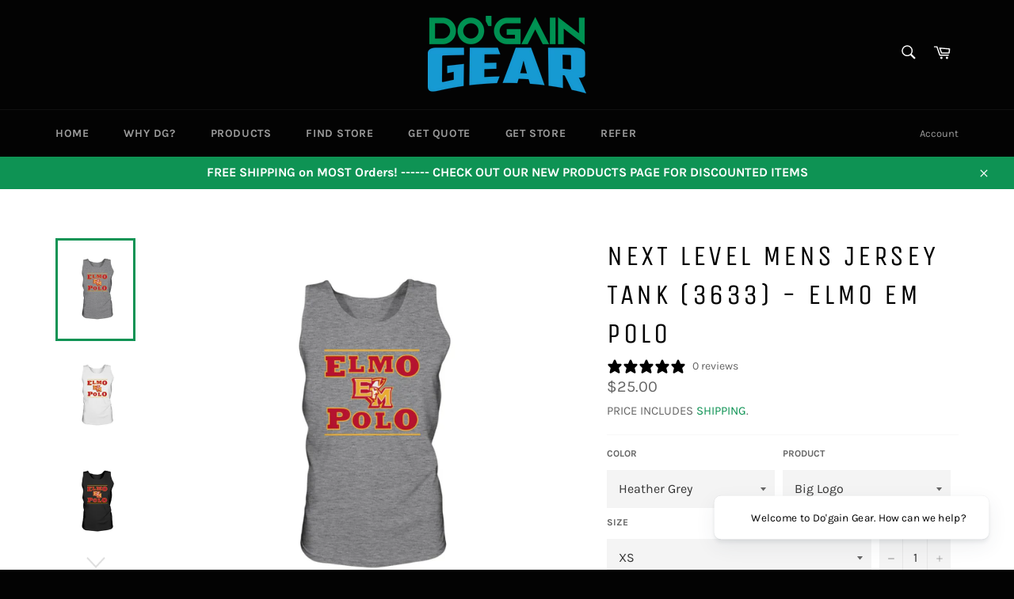

--- FILE ---
content_type: text/html; charset=utf-8
request_url: https://dogaingear.com/products/el-modena-high-school-next-level-mens-jersey-tank-3633-elmo-em-polo
body_size: 56732
content:
<!doctype html>
<html class="no-js" lang="en">
<head>

  <meta charset="utf-8">
  <meta http-equiv="X-UA-Compatible" content="IE=edge,chrome=1">
  <meta name="viewport" content="width=device-width,initial-scale=1">
  <meta name="theme-color" content="#030303">
 <link href="https://cdnjs.cloudflare.com/ajax/libs/slick-carousel/1.5.9/slick.min.css" rel="stylesheet" media="all">
  <link href="https://cdnjs.cloudflare.com/ajax/libs/slick-carousel/1.5.9/slick-theme.min.css" rel="stylesheet" media="all">
 
  
    <link rel="shortcut icon" href="//dogaingear.com/cdn/shop/files/DG_32x32.png?v=1623956574" type="image/png">
  

  <link rel="canonical" href="https://dogaingear.com/products/el-modena-high-school-next-level-mens-jersey-tank-3633-elmo-em-polo">
  <title>
  Next Level Mens Jersey Tank (3633) - ElMo EM Polo &ndash; Do&#39;gain Gear
  </title>

  
    <meta name="description" content="100% Combed Ring-Spun Cotton (4.3oz) and 90/10 Cotton/Polyester in color Heather Gray Fine jersey Self-fabric binding, contrasting where noted. Tear away label Side-seamed. Machine washable Print method: direct-to-garment (DTG) For sizing details, click here.">
  

  <!-- /snippets/social-meta-tags.liquid -->




<meta property="og:site_name" content="Do&#39;gain Gear">
<meta property="og:url" content="https://dogaingear.com/products/el-modena-high-school-next-level-mens-jersey-tank-3633-elmo-em-polo">
<meta property="og:title" content="Next Level Mens Jersey Tank (3633) - ElMo EM Polo">
<meta property="og:type" content="product">
<meta property="og:description" content="100% Combed Ring-Spun Cotton (4.3oz) and 90/10 Cotton/Polyester in color Heather Gray Fine jersey Self-fabric binding, contrasting where noted. Tear away label Side-seamed. Machine washable Print method: direct-to-garment (DTG) For sizing details, click here.">

  <meta property="og:price:amount" content="25.00">
  <meta property="og:price:currency" content="USD">

<meta property="og:image" content="http://dogaingear.com/cdn/shop/products/regular_1f477f8f-d1f8-4f99-898b-b688757216b3_1200x1200.jpg?v=1660607620"><meta property="og:image" content="http://dogaingear.com/cdn/shop/products/regular_a36f3f32-94e1-44bc-acef-00f944717143_1200x1200.jpg?v=1660606332"><meta property="og:image" content="http://dogaingear.com/cdn/shop/products/regular_49d613c0-0aaf-40ad-8f2d-666463388631_1200x1200.jpg?v=1660605319">
<meta property="og:image:secure_url" content="https://dogaingear.com/cdn/shop/products/regular_1f477f8f-d1f8-4f99-898b-b688757216b3_1200x1200.jpg?v=1660607620"><meta property="og:image:secure_url" content="https://dogaingear.com/cdn/shop/products/regular_a36f3f32-94e1-44bc-acef-00f944717143_1200x1200.jpg?v=1660606332"><meta property="og:image:secure_url" content="https://dogaingear.com/cdn/shop/products/regular_49d613c0-0aaf-40ad-8f2d-666463388631_1200x1200.jpg?v=1660605319">


<meta name="twitter:card" content="summary_large_image">
<meta name="twitter:title" content="Next Level Mens Jersey Tank (3633) - ElMo EM Polo">
<meta name="twitter:description" content="100% Combed Ring-Spun Cotton (4.3oz) and 90/10 Cotton/Polyester in color Heather Gray Fine jersey Self-fabric binding, contrasting where noted. Tear away label Side-seamed. Machine washable Print method: direct-to-garment (DTG) For sizing details, click here.">

  <style data-shopify>
  :root {
    --color-body-text: #666;
    --color-body: #fff;
  }
</style>


  <script>
    document.documentElement.className = document.documentElement.className.replace('no-js', 'js');
  </script>

  <link href="//dogaingear.com/cdn/shop/t/13/assets/theme.scss.css?v=166467766645714647941763621946" rel="stylesheet" type="text/css" media="all" />

  <script>
    window.theme = window.theme || {};

    theme.strings = {
      stockAvailable: "1 available",
      addToCart: "Add to Cart",
      soldOut: "Sold Out",
      unavailable: "Unavailable",
      noStockAvailable: "The item could not be added to your cart because there are not enough in stock.",
      willNotShipUntil: "Will not ship until [date]",
      willBeInStockAfter: "Will be in stock after [date]",
      totalCartDiscount: "You're saving [savings]",
      addressError: "Error looking up that address",
      addressNoResults: "No results for that address",
      addressQueryLimit: "You have exceeded the Google API usage limit. Consider upgrading to a \u003ca href=\"https:\/\/developers.google.com\/maps\/premium\/usage-limits\"\u003ePremium Plan\u003c\/a\u003e.",
      authError: "There was a problem authenticating your Google Maps API Key.",
      slideNumber: "Slide [slide_number], current"
    };
  </script>

  <script src="//dogaingear.com/cdn/shop/t/13/assets/lazysizes.min.js?v=56045284683979784691652113425" async="async"></script>

  

  <script src="//dogaingear.com/cdn/shop/t/13/assets/vendor.js?v=87456583310837223061652113430" defer="defer"></script>

  
    <script>
      window.theme = window.theme || {};
      theme.moneyFormat = "${{amount}}";
    </script>
  

  <script src="//dogaingear.com/cdn/shop/t/13/assets/theme.js?v=18828218931509019421718533338" defer="defer"></script>

  <script>window.performance && window.performance.mark && window.performance.mark('shopify.content_for_header.start');</script><meta name="facebook-domain-verification" content="bxq6c8yt7iw0ykl8pup6897247xkzd">
<meta name="google-site-verification" content="S_hhOe2MIpGisXRRCekmbhKHDA26WcU9MJXOyFDmZKc">
<meta id="shopify-digital-wallet" name="shopify-digital-wallet" content="/55858233537/digital_wallets/dialog">
<meta name="shopify-checkout-api-token" content="e6683516a502ee31aa66013c6825b177">
<link rel="alternate" type="application/json+oembed" href="https://dogaingear.com/products/el-modena-high-school-next-level-mens-jersey-tank-3633-elmo-em-polo.oembed">
<script async="async" src="/checkouts/internal/preloads.js?locale=en-US"></script>
<link rel="preconnect" href="https://shop.app" crossorigin="anonymous">
<script async="async" src="https://shop.app/checkouts/internal/preloads.js?locale=en-US&shop_id=55858233537" crossorigin="anonymous"></script>
<script id="apple-pay-shop-capabilities" type="application/json">{"shopId":55858233537,"countryCode":"US","currencyCode":"USD","merchantCapabilities":["supports3DS"],"merchantId":"gid:\/\/shopify\/Shop\/55858233537","merchantName":"Do'gain Gear","requiredBillingContactFields":["postalAddress","email"],"requiredShippingContactFields":["postalAddress","email"],"shippingType":"shipping","supportedNetworks":["visa","masterCard","amex","discover","elo","jcb"],"total":{"type":"pending","label":"Do'gain Gear","amount":"1.00"},"shopifyPaymentsEnabled":true,"supportsSubscriptions":true}</script>
<script id="shopify-features" type="application/json">{"accessToken":"e6683516a502ee31aa66013c6825b177","betas":["rich-media-storefront-analytics"],"domain":"dogaingear.com","predictiveSearch":true,"shopId":55858233537,"locale":"en"}</script>
<script>var Shopify = Shopify || {};
Shopify.shop = "dogain-sports.myshopify.com";
Shopify.locale = "en";
Shopify.currency = {"active":"USD","rate":"1.0"};
Shopify.country = "US";
Shopify.theme = {"name":"Venture 20220509 - Coach Collection Test Site","id":132713939162,"schema_name":"Venture","schema_version":"12.5.0","theme_store_id":775,"role":"main"};
Shopify.theme.handle = "null";
Shopify.theme.style = {"id":null,"handle":null};
Shopify.cdnHost = "dogaingear.com/cdn";
Shopify.routes = Shopify.routes || {};
Shopify.routes.root = "/";</script>
<script type="module">!function(o){(o.Shopify=o.Shopify||{}).modules=!0}(window);</script>
<script>!function(o){function n(){var o=[];function n(){o.push(Array.prototype.slice.apply(arguments))}return n.q=o,n}var t=o.Shopify=o.Shopify||{};t.loadFeatures=n(),t.autoloadFeatures=n()}(window);</script>
<script>
  window.ShopifyPay = window.ShopifyPay || {};
  window.ShopifyPay.apiHost = "shop.app\/pay";
  window.ShopifyPay.redirectState = null;
</script>
<script id="shop-js-analytics" type="application/json">{"pageType":"product"}</script>
<script defer="defer" async type="module" src="//dogaingear.com/cdn/shopifycloud/shop-js/modules/v2/client.init-shop-cart-sync_BT-GjEfc.en.esm.js"></script>
<script defer="defer" async type="module" src="//dogaingear.com/cdn/shopifycloud/shop-js/modules/v2/chunk.common_D58fp_Oc.esm.js"></script>
<script defer="defer" async type="module" src="//dogaingear.com/cdn/shopifycloud/shop-js/modules/v2/chunk.modal_xMitdFEc.esm.js"></script>
<script type="module">
  await import("//dogaingear.com/cdn/shopifycloud/shop-js/modules/v2/client.init-shop-cart-sync_BT-GjEfc.en.esm.js");
await import("//dogaingear.com/cdn/shopifycloud/shop-js/modules/v2/chunk.common_D58fp_Oc.esm.js");
await import("//dogaingear.com/cdn/shopifycloud/shop-js/modules/v2/chunk.modal_xMitdFEc.esm.js");

  window.Shopify.SignInWithShop?.initShopCartSync?.({"fedCMEnabled":true,"windoidEnabled":true});

</script>
<script>
  window.Shopify = window.Shopify || {};
  if (!window.Shopify.featureAssets) window.Shopify.featureAssets = {};
  window.Shopify.featureAssets['shop-js'] = {"shop-cart-sync":["modules/v2/client.shop-cart-sync_DZOKe7Ll.en.esm.js","modules/v2/chunk.common_D58fp_Oc.esm.js","modules/v2/chunk.modal_xMitdFEc.esm.js"],"init-fed-cm":["modules/v2/client.init-fed-cm_B6oLuCjv.en.esm.js","modules/v2/chunk.common_D58fp_Oc.esm.js","modules/v2/chunk.modal_xMitdFEc.esm.js"],"shop-cash-offers":["modules/v2/client.shop-cash-offers_D2sdYoxE.en.esm.js","modules/v2/chunk.common_D58fp_Oc.esm.js","modules/v2/chunk.modal_xMitdFEc.esm.js"],"shop-login-button":["modules/v2/client.shop-login-button_QeVjl5Y3.en.esm.js","modules/v2/chunk.common_D58fp_Oc.esm.js","modules/v2/chunk.modal_xMitdFEc.esm.js"],"pay-button":["modules/v2/client.pay-button_DXTOsIq6.en.esm.js","modules/v2/chunk.common_D58fp_Oc.esm.js","modules/v2/chunk.modal_xMitdFEc.esm.js"],"shop-button":["modules/v2/client.shop-button_DQZHx9pm.en.esm.js","modules/v2/chunk.common_D58fp_Oc.esm.js","modules/v2/chunk.modal_xMitdFEc.esm.js"],"avatar":["modules/v2/client.avatar_BTnouDA3.en.esm.js"],"init-windoid":["modules/v2/client.init-windoid_CR1B-cfM.en.esm.js","modules/v2/chunk.common_D58fp_Oc.esm.js","modules/v2/chunk.modal_xMitdFEc.esm.js"],"init-shop-for-new-customer-accounts":["modules/v2/client.init-shop-for-new-customer-accounts_C_vY_xzh.en.esm.js","modules/v2/client.shop-login-button_QeVjl5Y3.en.esm.js","modules/v2/chunk.common_D58fp_Oc.esm.js","modules/v2/chunk.modal_xMitdFEc.esm.js"],"init-shop-email-lookup-coordinator":["modules/v2/client.init-shop-email-lookup-coordinator_BI7n9ZSv.en.esm.js","modules/v2/chunk.common_D58fp_Oc.esm.js","modules/v2/chunk.modal_xMitdFEc.esm.js"],"init-shop-cart-sync":["modules/v2/client.init-shop-cart-sync_BT-GjEfc.en.esm.js","modules/v2/chunk.common_D58fp_Oc.esm.js","modules/v2/chunk.modal_xMitdFEc.esm.js"],"shop-toast-manager":["modules/v2/client.shop-toast-manager_DiYdP3xc.en.esm.js","modules/v2/chunk.common_D58fp_Oc.esm.js","modules/v2/chunk.modal_xMitdFEc.esm.js"],"init-customer-accounts":["modules/v2/client.init-customer-accounts_D9ZNqS-Q.en.esm.js","modules/v2/client.shop-login-button_QeVjl5Y3.en.esm.js","modules/v2/chunk.common_D58fp_Oc.esm.js","modules/v2/chunk.modal_xMitdFEc.esm.js"],"init-customer-accounts-sign-up":["modules/v2/client.init-customer-accounts-sign-up_iGw4briv.en.esm.js","modules/v2/client.shop-login-button_QeVjl5Y3.en.esm.js","modules/v2/chunk.common_D58fp_Oc.esm.js","modules/v2/chunk.modal_xMitdFEc.esm.js"],"shop-follow-button":["modules/v2/client.shop-follow-button_CqMgW2wH.en.esm.js","modules/v2/chunk.common_D58fp_Oc.esm.js","modules/v2/chunk.modal_xMitdFEc.esm.js"],"checkout-modal":["modules/v2/client.checkout-modal_xHeaAweL.en.esm.js","modules/v2/chunk.common_D58fp_Oc.esm.js","modules/v2/chunk.modal_xMitdFEc.esm.js"],"shop-login":["modules/v2/client.shop-login_D91U-Q7h.en.esm.js","modules/v2/chunk.common_D58fp_Oc.esm.js","modules/v2/chunk.modal_xMitdFEc.esm.js"],"lead-capture":["modules/v2/client.lead-capture_BJmE1dJe.en.esm.js","modules/v2/chunk.common_D58fp_Oc.esm.js","modules/v2/chunk.modal_xMitdFEc.esm.js"],"payment-terms":["modules/v2/client.payment-terms_Ci9AEqFq.en.esm.js","modules/v2/chunk.common_D58fp_Oc.esm.js","modules/v2/chunk.modal_xMitdFEc.esm.js"]};
</script>
<script>(function() {
  var isLoaded = false;
  function asyncLoad() {
    if (isLoaded) return;
    isLoaded = true;
    var urls = ["https:\/\/ff.spod.com\/fulfillment\/shopify\/js\/customize-product-script.js?v=1\u0026shop=dogain-sports.myshopify.com","https:\/\/app.teelaunch.com\/sizing-charts-script.js?shop=dogain-sports.myshopify.com","https:\/\/app.teelaunch.com\/sizing-charts-script.js?shop=dogain-sports.myshopify.com","https:\/\/app.teelaunch.com\/sizing-charts-script.js?shop=dogain-sports.myshopify.com","\/\/cdn.shopify.com\/proxy\/9534427b30e8a6ea59f7cda0bc43386683b8932aef0f8c4fd074b97504743e2e\/static.cdn.printful.com\/static\/js\/external\/shopify-product-customizer.js?v=0.28\u0026shop=dogain-sports.myshopify.com\u0026sp-cache-control=cHVibGljLCBtYXgtYWdlPTkwMA","https:\/\/app.teelaunch.com\/sizing-charts-script.js?shop=dogain-sports.myshopify.com","https:\/\/cdn.shopify.com\/s\/files\/1\/0558\/5823\/3537\/t\/13\/assets\/globo.formbuilder.init.js?v=1652113420\u0026shop=dogain-sports.myshopify.com","https:\/\/app.teelaunch.com\/sizing-charts-script.js?shop=dogain-sports.myshopify.com","https:\/\/app.teelaunch.com\/sizing-charts-script.js?shop=dogain-sports.myshopify.com"];
    for (var i = 0; i < urls.length; i++) {
      var s = document.createElement('script');
      s.type = 'text/javascript';
      s.async = true;
      s.src = urls[i];
      var x = document.getElementsByTagName('script')[0];
      x.parentNode.insertBefore(s, x);
    }
  };
  if(window.attachEvent) {
    window.attachEvent('onload', asyncLoad);
  } else {
    window.addEventListener('load', asyncLoad, false);
  }
})();</script>
<script id="__st">var __st={"a":55858233537,"offset":-28800,"reqid":"6e29e0ec-bec2-465b-b6f7-53afa640702a-1769074696","pageurl":"dogaingear.com\/products\/el-modena-high-school-next-level-mens-jersey-tank-3633-elmo-em-polo","u":"44dde81c1fef","p":"product","rtyp":"product","rid":7735730897114};</script>
<script>window.ShopifyPaypalV4VisibilityTracking = true;</script>
<script id="captcha-bootstrap">!function(){'use strict';const t='contact',e='account',n='new_comment',o=[[t,t],['blogs',n],['comments',n],[t,'customer']],c=[[e,'customer_login'],[e,'guest_login'],[e,'recover_customer_password'],[e,'create_customer']],r=t=>t.map((([t,e])=>`form[action*='/${t}']:not([data-nocaptcha='true']) input[name='form_type'][value='${e}']`)).join(','),a=t=>()=>t?[...document.querySelectorAll(t)].map((t=>t.form)):[];function s(){const t=[...o],e=r(t);return a(e)}const i='password',u='form_key',d=['recaptcha-v3-token','g-recaptcha-response','h-captcha-response',i],f=()=>{try{return window.sessionStorage}catch{return}},m='__shopify_v',_=t=>t.elements[u];function p(t,e,n=!1){try{const o=window.sessionStorage,c=JSON.parse(o.getItem(e)),{data:r}=function(t){const{data:e,action:n}=t;return t[m]||n?{data:e,action:n}:{data:t,action:n}}(c);for(const[e,n]of Object.entries(r))t.elements[e]&&(t.elements[e].value=n);n&&o.removeItem(e)}catch(o){console.error('form repopulation failed',{error:o})}}const l='form_type',E='cptcha';function T(t){t.dataset[E]=!0}const w=window,h=w.document,L='Shopify',v='ce_forms',y='captcha';let A=!1;((t,e)=>{const n=(g='f06e6c50-85a8-45c8-87d0-21a2b65856fe',I='https://cdn.shopify.com/shopifycloud/storefront-forms-hcaptcha/ce_storefront_forms_captcha_hcaptcha.v1.5.2.iife.js',D={infoText:'Protected by hCaptcha',privacyText:'Privacy',termsText:'Terms'},(t,e,n)=>{const o=w[L][v],c=o.bindForm;if(c)return c(t,g,e,D).then(n);var r;o.q.push([[t,g,e,D],n]),r=I,A||(h.body.append(Object.assign(h.createElement('script'),{id:'captcha-provider',async:!0,src:r})),A=!0)});var g,I,D;w[L]=w[L]||{},w[L][v]=w[L][v]||{},w[L][v].q=[],w[L][y]=w[L][y]||{},w[L][y].protect=function(t,e){n(t,void 0,e),T(t)},Object.freeze(w[L][y]),function(t,e,n,w,h,L){const[v,y,A,g]=function(t,e,n){const i=e?o:[],u=t?c:[],d=[...i,...u],f=r(d),m=r(i),_=r(d.filter((([t,e])=>n.includes(e))));return[a(f),a(m),a(_),s()]}(w,h,L),I=t=>{const e=t.target;return e instanceof HTMLFormElement?e:e&&e.form},D=t=>v().includes(t);t.addEventListener('submit',(t=>{const e=I(t);if(!e)return;const n=D(e)&&!e.dataset.hcaptchaBound&&!e.dataset.recaptchaBound,o=_(e),c=g().includes(e)&&(!o||!o.value);(n||c)&&t.preventDefault(),c&&!n&&(function(t){try{if(!f())return;!function(t){const e=f();if(!e)return;const n=_(t);if(!n)return;const o=n.value;o&&e.removeItem(o)}(t);const e=Array.from(Array(32),(()=>Math.random().toString(36)[2])).join('');!function(t,e){_(t)||t.append(Object.assign(document.createElement('input'),{type:'hidden',name:u})),t.elements[u].value=e}(t,e),function(t,e){const n=f();if(!n)return;const o=[...t.querySelectorAll(`input[type='${i}']`)].map((({name:t})=>t)),c=[...d,...o],r={};for(const[a,s]of new FormData(t).entries())c.includes(a)||(r[a]=s);n.setItem(e,JSON.stringify({[m]:1,action:t.action,data:r}))}(t,e)}catch(e){console.error('failed to persist form',e)}}(e),e.submit())}));const S=(t,e)=>{t&&!t.dataset[E]&&(n(t,e.some((e=>e===t))),T(t))};for(const o of['focusin','change'])t.addEventListener(o,(t=>{const e=I(t);D(e)&&S(e,y())}));const B=e.get('form_key'),M=e.get(l),P=B&&M;t.addEventListener('DOMContentLoaded',(()=>{const t=y();if(P)for(const e of t)e.elements[l].value===M&&p(e,B);[...new Set([...A(),...v().filter((t=>'true'===t.dataset.shopifyCaptcha))])].forEach((e=>S(e,t)))}))}(h,new URLSearchParams(w.location.search),n,t,e,['guest_login'])})(!0,!0)}();</script>
<script integrity="sha256-4kQ18oKyAcykRKYeNunJcIwy7WH5gtpwJnB7kiuLZ1E=" data-source-attribution="shopify.loadfeatures" defer="defer" src="//dogaingear.com/cdn/shopifycloud/storefront/assets/storefront/load_feature-a0a9edcb.js" crossorigin="anonymous"></script>
<script crossorigin="anonymous" defer="defer" src="//dogaingear.com/cdn/shopifycloud/storefront/assets/shopify_pay/storefront-65b4c6d7.js?v=20250812"></script>
<script data-source-attribution="shopify.dynamic_checkout.dynamic.init">var Shopify=Shopify||{};Shopify.PaymentButton=Shopify.PaymentButton||{isStorefrontPortableWallets:!0,init:function(){window.Shopify.PaymentButton.init=function(){};var t=document.createElement("script");t.src="https://dogaingear.com/cdn/shopifycloud/portable-wallets/latest/portable-wallets.en.js",t.type="module",document.head.appendChild(t)}};
</script>
<script data-source-attribution="shopify.dynamic_checkout.buyer_consent">
  function portableWalletsHideBuyerConsent(e){var t=document.getElementById("shopify-buyer-consent"),n=document.getElementById("shopify-subscription-policy-button");t&&n&&(t.classList.add("hidden"),t.setAttribute("aria-hidden","true"),n.removeEventListener("click",e))}function portableWalletsShowBuyerConsent(e){var t=document.getElementById("shopify-buyer-consent"),n=document.getElementById("shopify-subscription-policy-button");t&&n&&(t.classList.remove("hidden"),t.removeAttribute("aria-hidden"),n.addEventListener("click",e))}window.Shopify?.PaymentButton&&(window.Shopify.PaymentButton.hideBuyerConsent=portableWalletsHideBuyerConsent,window.Shopify.PaymentButton.showBuyerConsent=portableWalletsShowBuyerConsent);
</script>
<script data-source-attribution="shopify.dynamic_checkout.cart.bootstrap">document.addEventListener("DOMContentLoaded",(function(){function t(){return document.querySelector("shopify-accelerated-checkout-cart, shopify-accelerated-checkout")}if(t())Shopify.PaymentButton.init();else{new MutationObserver((function(e,n){t()&&(Shopify.PaymentButton.init(),n.disconnect())})).observe(document.body,{childList:!0,subtree:!0})}}));
</script>
<link id="shopify-accelerated-checkout-styles" rel="stylesheet" media="screen" href="https://dogaingear.com/cdn/shopifycloud/portable-wallets/latest/accelerated-checkout-backwards-compat.css" crossorigin="anonymous">
<style id="shopify-accelerated-checkout-cart">
        #shopify-buyer-consent {
  margin-top: 1em;
  display: inline-block;
  width: 100%;
}

#shopify-buyer-consent.hidden {
  display: none;
}

#shopify-subscription-policy-button {
  background: none;
  border: none;
  padding: 0;
  text-decoration: underline;
  font-size: inherit;
  cursor: pointer;
}

#shopify-subscription-policy-button::before {
  box-shadow: none;
}

      </style>

<script>window.performance && window.performance.mark && window.performance.mark('shopify.content_for_header.end');</script>


<link rel="stylesheet" href="https://www.inventivezone.com/shopifyapp/shopifycustomfields/assets/css/frontend.css"> 
    <script src="https://ajax.googleapis.com/ajax/libs/jquery/3.5.1/jquery.min.js" type="text/javascript"></script>
<!-- BEGIN app block: shopify://apps/powerful-form-builder/blocks/app-embed/e4bcb1eb-35b2-42e6-bc37-bfe0e1542c9d --><script type="text/javascript" hs-ignore data-cookieconsent="ignore">
  var Globo = Globo || {};
  var globoFormbuilderRecaptchaInit = function(){};
  var globoFormbuilderHcaptchaInit = function(){};
  window.Globo.FormBuilder = window.Globo.FormBuilder || {};
  window.Globo.FormBuilder.shop = {"configuration":{"money_format":"${{amount}}"},"pricing":{"features":{"bulkOrderForm":true,"cartForm":true,"fileUpload":30,"removeCopyright":true}},"settings":{"copyright":"Powered by G: <a href=\"https://apps.shopify.com/form-builder-contact-form\" target=\"_blank\">Form Builder</a>","hideWaterMark":false,"reCaptcha":{"recaptchaType":"v2","siteKey":"6LdCZXwbAAAAAFLTn4GYjsJRG0_sVcSCdXfNMVyk","languageCode":"en"},"scrollTop":false,"additionalColumns":[]},"encryption_form_id":0,"url":"https://form.globosoftware.net/"};

  if(window.Globo.FormBuilder.shop.settings.customCssEnabled && window.Globo.FormBuilder.shop.settings.customCssCode){
    const customStyle = document.createElement('style');
    customStyle.type = 'text/css';
    customStyle.innerHTML = window.Globo.FormBuilder.shop.settings.customCssCode;
    document.head.appendChild(customStyle);
  }

  window.Globo.FormBuilder.forms = [];
    
      
      
      
      window.Globo.FormBuilder.forms[50432] = {"50432":{"header":{"active":true,"title":"","description":"\u003cp\u003eThe beauty of Do'gain Gear is that when you refer other groups your group makes more money. Want to make more money for your group? Start referring now and complete the form below.\u003c\/p\u003e"},"elements":[{"id":"heading","type":"heading","heading":"Who Am I?","caption":"","columnWidth":100},{"id":"name","type":"name","label":"First Name","placeholder":"","description":"","required":true,"columnWidth":50},{"id":"name-9","type":"name","label":"Last Name","placeholder":"","description":"","required":true,"columnWidth":50},{"id":"email","type":"email","label":"Email","placeholder":"","description":"","required":true,"columnWidth":50},{"id":"phone","type":"phone","label":"Phone","placeholder":"","description":"","required":false,"columnWidth":50},{"id":"heading-3","type":"heading","heading":"For Which Group Am I Making the Referral?","caption":"","columnWidth":100},{"id":"text","type":"text","label":"Organization or School Name","placeholder":"","description":"","required":true,"columnWidth":50},{"id":"text-2","type":"text","label":"Group Name","placeholder":"","description":"","required":true,"columnWidth":50},{"id":"heading-4","type":"heading","heading":"Which Group Am I Referring?","caption":"","columnWidth":100},{"id":"text-3","type":"text","label":"Organization or School Name","placeholder":"","description":"","required":true,"columnWidth":50},{"id":"text-4","type":"text","label":"Group Name (Team, Club, or Other Youth Program)","placeholder":"","description":"","required":true,"columnWidth":50},{"id":"heading-2","type":"heading","heading":"Who Should We Contact At The Referred Group?","caption":"","columnWidth":100},{"id":"name-5","type":"name","label":"First Name","placeholder":"","description":"","required":true,"columnWidth":50},{"id":"name-8","type":"name","label":"Last Name","placeholder":"","description":"","required":true,"columnWidth":50},{"id":"text-5","type":"text","label":"Title (for example: Manager, Coach, Fundraising Chair, etc.)","placeholder":"","description":"","required":false,"columnWidth":50},{"id":"email-2","type":"email","label":"Contact Email","placeholder":"","description":"","required":true,"columnWidth":100},{"id":"phone-2","type":"phone","label":"Contact Phone","placeholder":"","description":"","required":false,"columnWidth":50}],"add-elements":null,"footer":{"description":"\u003cp class=\"ql-align-justify\"\u003e\u003cspan style=\"background-color: rgb(255, 255, 255); color: rgb(108, 117, 125);\"\u003eBy clicking the Refer A Group button, you agree to our\u0026nbsp;\u003c\/span\u003e\u003ca href=\"https:\/\/dogaingear.com\/policies\/terms-of-service\" rel=\"noopener noreferrer\" target=\"_blank\" style=\"background-color: rgb(255, 255, 255); color: rgb(14, 147, 84);\"\u003eTerms and Conditions\u003c\/a\u003e\u003cspan style=\"background-color: rgb(255, 255, 255); color: rgb(108, 117, 125);\"\u003e\u0026nbsp;and that you have read our\u0026nbsp;\u003c\/span\u003e\u003ca href=\"https:\/\/dogaingear.com\/policies\/privacy-policy\" rel=\"noopener noreferrer\" target=\"_blank\" style=\"background-color: rgb(255, 255, 255); color: rgb(14, 147, 84);\"\u003ePrivacy Policy\u003c\/a\u003e\u003cspan style=\"background-color: rgb(255, 255, 255); color: rgb(108, 117, 125);\"\u003e.\u003c\/span\u003e\u003c\/p\u003e","previousText":"Previous","nextText":"Next","submitText":"Refer A Group","submitFullWidth":true,"submitAlignment":"center"},"mail":{"admin":null,"customer":{"enable":false,"emailType":"elementEmail","emailId":"email","subject":"Thanks for submitting","content":"\u003ctable class=\"header row\" style=\"width: 100%; border-spacing: 0; border-collapse: collapse; margin: 40px 0 20px;\"\u003e\n\u003ctbody\u003e\n\u003ctr\u003e\n\u003ctd class=\"header__cell\" style=\"font-family: -apple-system, BlinkMacSystemFont, Roboto, Oxygen, Ubuntu, Cantarell, Fira Sans, Droid Sans, Helvetica Neue, sans-serif;\"\u003e\u003ccenter\u003e\n\u003ctable class=\"container\" style=\"width: 559px; text-align: left; border-spacing: 0px; border-collapse: collapse; margin: 0px auto;\"\u003e\n\u003ctbody\u003e\n\u003ctr\u003e\n\u003ctd style=\"font-family: -apple-system, BlinkMacSystemFont, Roboto, Oxygen, Ubuntu, Cantarell, 'Fira Sans', 'Droid Sans', 'Helvetica Neue', sans-serif; width: 544.219px;\"\u003e\n\u003ctable class=\"row\" style=\"width: 100%; border-spacing: 0; border-collapse: collapse;\"\u003e\n\u003ctbody\u003e\n\u003ctr\u003e\n\u003ctd class=\"shop-name__cell\" style=\"font-family: -apple-system, BlinkMacSystemFont, Roboto, Oxygen, Ubuntu, Cantarell, Fira Sans, Droid Sans, Helvetica Neue, sans-serif;\"\u003e\n\u003ch1 class=\"shop-name__text\" style=\"font-weight: normal; font-size: 30px; color: #333; margin: 0;\"\u003e\u003ca class=\"shop_name\" target=\"_blank\" rel=\"noopener\"\u003eShop\u003c\/a\u003e\u003c\/h1\u003e\n\u003c\/td\u003e\n\u003ctd class=\"order-number__cell\" style=\"font-family: -apple-system, BlinkMacSystemFont, Roboto, Oxygen, Ubuntu, Cantarell, Fira Sans, Droid Sans, Helvetica Neue, sans-serif; font-size: 14px; color: #999;\" align=\"right\"\u003e\u0026nbsp;\u003c\/td\u003e\n\u003c\/tr\u003e\n\u003c\/tbody\u003e\n\u003c\/table\u003e\n\u003c\/td\u003e\n\u003c\/tr\u003e\n\u003c\/tbody\u003e\n\u003c\/table\u003e\n\u003c\/center\u003e\u003c\/td\u003e\n\u003c\/tr\u003e\n\u003c\/tbody\u003e\n\u003c\/table\u003e\n\u003ctable class=\"row content\" style=\"width: 100%; border-spacing: 0; border-collapse: collapse;\"\u003e\n\u003ctbody\u003e\n\u003ctr\u003e\n\u003ctd class=\"content__cell\" style=\"font-family: -apple-system, BlinkMacSystemFont, Roboto, Oxygen, Ubuntu, Cantarell, Fira Sans, Droid Sans, Helvetica Neue, sans-serif; padding-bottom: 40px;\"\u003e\u003ccenter\u003e\n\u003ctable class=\"container\" style=\"width: 560px; text-align: left; border-spacing: 0; border-collapse: collapse; margin: 0 auto;\"\u003e\n\u003ctbody\u003e\n\u003ctr\u003e\n\u003ctd style=\"font-family: -apple-system, BlinkMacSystemFont, Roboto, Oxygen, Ubuntu, Cantarell, Fira Sans, Droid Sans, Helvetica Neue, sans-serif;\"\u003e\n\u003ch2 class=\"quote-heading\" style=\"font-weight: normal; font-size: 24px; margin: 0 0 10px;\"\u003eThanks for your submission\u003c\/h2\u003e\n\u003cp class=\"quote-heading-message\"\u003eHi, we are getting your submission. We will get back to you shortly.\u003c\/p\u003e\n\u003c\/td\u003e\n\u003c\/tr\u003e\n\u003c\/tbody\u003e\n\u003c\/table\u003e\n\u003ctable class=\"row section\" style=\"width: 100%; border-spacing: 0; border-collapse: collapse; border-top-width: 1px; border-top-color: #e5e5e5; border-top-style: solid;\"\u003e\n\u003ctbody\u003e\n\u003ctr\u003e\n\u003ctd class=\"section__cell\" style=\"font-family: -apple-system, BlinkMacSystemFont, Roboto, Oxygen, Ubuntu, Cantarell, Fira Sans, Droid Sans, Helvetica Neue, sans-serif; padding: 40px 0;\"\u003e\u003ccenter\u003e\n\u003ctable class=\"container\" style=\"width: 560px; text-align: left; border-spacing: 0; border-collapse: collapse; margin: 0 auto;\"\u003e\n\u003ctbody\u003e\n\u003ctr\u003e\n\u003ctd style=\"font-family: -apple-system, BlinkMacSystemFont, Roboto, Oxygen, Ubuntu, Cantarell, Fira Sans, Droid Sans, Helvetica Neue, sans-serif;\"\u003e\n\u003ch3 class=\"more-information\"\u003eMore information\u003c\/h3\u003e\n\u003cp\u003e{{data}}\u003c\/p\u003e\n\u003c\/td\u003e\n\u003c\/tr\u003e\n\u003c\/tbody\u003e\n\u003c\/table\u003e\n\u003c\/center\u003e\u003c\/td\u003e\n\u003c\/tr\u003e\n\u003c\/tbody\u003e\n\u003c\/table\u003e\n\u003ctable class=\"row footer\" style=\"width: 100%; border-spacing: 0; border-collapse: collapse; border-top-width: 1px; border-top-color: #e5e5e5; border-top-style: solid;\"\u003e\n\u003ctbody\u003e\n\u003ctr\u003e\n\u003ctd class=\"footer__cell\" style=\"font-family: -apple-system, BlinkMacSystemFont, Roboto, Oxygen, Ubuntu, Cantarell, Fira Sans, Droid Sans, Helvetica Neue, sans-serif; padding: 35px 0;\"\u003e\u003ccenter\u003e\n\u003ctable class=\"container\" style=\"width: 560px; text-align: left; border-spacing: 0; border-collapse: collapse; margin: 0 auto;\"\u003e\n\u003ctbody\u003e\n\u003ctr\u003e\n\u003ctd style=\"font-family: -apple-system, BlinkMacSystemFont, Roboto, Oxygen, Ubuntu, Cantarell, Fira Sans, Droid Sans, Helvetica Neue, sans-serif;\"\u003e\n\u003cp class=\"contact\" style=\"text-align: center;\"\u003eIf you have any questions, reply to this email or contact us at \u003ca href=\"mailto:The411@DogainGear.com\"\u003eThe411@DogainGear.com\u003c\/a\u003e\u003c\/p\u003e\n\u003c\/td\u003e\n\u003c\/tr\u003e\n\u003ctr\u003e\n\u003ctd style=\"font-family: -apple-system, BlinkMacSystemFont, Roboto, Oxygen, Ubuntu, Cantarell, Fira Sans, Droid Sans, Helvetica Neue, sans-serif;\"\u003e\n\u003cp class=\"disclaimer__subtext\" style=\"color: #999; line-height: 150%; font-size: 14px; margin: 0; text-align: center;\"\u003eClick \u003ca href=\"[UNSUBSCRIBEURL]\"\u003ehere\u003c\/a\u003e to unsubscribe\u003c\/p\u003e\n\u003c\/td\u003e\n\u003c\/tr\u003e\n\u003c\/tbody\u003e\n\u003c\/table\u003e\n\u003c\/center\u003e\u003c\/td\u003e\n\u003c\/tr\u003e\n\u003c\/tbody\u003e\n\u003c\/table\u003e\n\u003c\/center\u003e\u003c\/td\u003e\n\u003c\/tr\u003e\n\u003c\/tbody\u003e\n\u003c\/table\u003e","islimitWidth":false,"maxWidth":"600"}},"appearance":{"layout":"boxed","width":600,"style":"classic","mainColor":"rgba(0,146,83,1)","headingColor":"#000","labelColor":"#000","descriptionColor":"#6c757d","optionColor":"#000","background":"none","backgroundColor":"#FFF","backgroundImage":"","backgroundImageAlignment":"middle","floatingIcon":"\u003csvg aria-hidden=\"true\" focusable=\"false\" data-prefix=\"far\" data-icon=\"envelope\" class=\"svg-inline--fa fa-envelope fa-w-16\" role=\"img\" xmlns=\"http:\/\/www.w3.org\/2000\/svg\" viewBox=\"0 0 512 512\"\u003e\u003cpath fill=\"currentColor\" d=\"M464 64H48C21.49 64 0 85.49 0 112v288c0 26.51 21.49 48 48 48h416c26.51 0 48-21.49 48-48V112c0-26.51-21.49-48-48-48zm0 48v40.805c-22.422 18.259-58.168 46.651-134.587 106.49-16.841 13.247-50.201 45.072-73.413 44.701-23.208.375-56.579-31.459-73.413-44.701C106.18 199.465 70.425 171.067 48 152.805V112h416zM48 400V214.398c22.914 18.251 55.409 43.862 104.938 82.646 21.857 17.205 60.134 55.186 103.062 54.955 42.717.231 80.509-37.199 103.053-54.947 49.528-38.783 82.032-64.401 104.947-82.653V400H48z\"\u003e\u003c\/path\u003e\u003c\/svg\u003e","floatingText":"","displayOnAllPage":false,"position":"bottom right"},"reCaptcha":{"enable":true},"errorMessage":{"required":"Required","invalid":"Invalid","invalidName":"Invalid name","invalidEmail":"Invalid email","invalidURL":"Invalid url","invalidPhone":"Invalid phone","invalidNumber":"Invalid number","invalidPassword":"Invalid password","confirmPasswordNotMatch":"Confirmed password doesn't match","customerAlreadyExists":"Customer already exists","fileSizeLimit":"File size limit","fileNotAllowed":"File not allowed","requiredCaptcha":"Required captcha","otherError":"Something went wrong, please try again"},"afterSubmit":{"action":"clearForm","message":"\u003ch4\u003eThank you for the referral. When their gear starts selling, your group, club or team will start making even more money.\u003c\/h4\u003e\u003cp\u003e\u003cbr\u003e\u003c\/p\u003e\u003cp\u003eGot more groups, clubs or teams to refer? We've cleared the form so you can refer as many as you like.\u003c\/p\u003e","redirectUrl":"","enableGa":true,"gaEventCategory":"Form Builder by Globo","gaEventAction":"Refer a Group ","gaEventLabel":"Refer a Group form","enableFpx":false,"fpxTrackerName":""},"integration":{"shopify":{"createAccount":false,"ifExist":"returnError","sendEmailInvite":false,"acceptsMarketing":false,"integrationElements":[]},"mailChimp":{"loading":"","enable":false,"list":false,"integrationElements":[]},"klaviyo":{"loading":"","enable":true,"list":"UnBTiR","integrationElements":{"name":"First Name","name-9":"Last Name","email":"email","phone":"phone","text":"ref organization","text-2":"ref group","text-3":"Organization","text-4":"group","name-5":"ref first name","name-8":"ref last name","text-5":"ref title","email-2":"ref email","phone-2":"ref phone"}},"zapier":{"enable":false,"webhookUrl":""}},"isStepByStepForm":false,"html":"\n\u003cdiv class=\"globo-form boxed-form globo-form-id-50432\"\u003e\n\u003cstyle\u003e\n.globo-formbuilder[data-id=\"50432\"] .globo-form-app{\n    max-width: 600px;\n    width: -webkit-fill-available;\n    background-color:#FFF;\n    \n    \n}\n\n.globo-formbuilder[data-id=\"50432\"] .globo-form-app .globo-heading{\n    color: #000\n}\n.globo-formbuilder[data-id=\"50432\"] .globo-form-app .globo-description,\n.globo-formbuilder[data-id=\"50432\"] .globo-form-app .header .globo-description{\n    color: #6c757d\n}\n.globo-formbuilder[data-id=\"50432\"] .globo-form-app .globo-label,\n.globo-formbuilder[data-id=\"50432\"] .globo-form-app .globo-form-control label.globo-label,\n.globo-formbuilder[data-id=\"50432\"] .globo-form-app .globo-form-control label.globo-label span.label-content{\n    color: #000\n}\n.globo-formbuilder[data-id=\"50432\"] .globo-form-app .globo-form-control .help-text.globo-description{\n    color: #6c757d\n}\n.globo-formbuilder[data-id=\"50432\"] .globo-form-app .globo-form-control .checkbox-wrapper .globo-option,\n.globo-formbuilder[data-id=\"50432\"] .globo-form-app .globo-form-control .radio-wrapper .globo-option\n{\n    color: #000\n}\n.globo-formbuilder[data-id=\"50432\"] .globo-form-app .footer{\n    text-align:center;\n}\n.globo-formbuilder[data-id=\"50432\"] .globo-form-app .footer button{\n    border:1px solid rgba(0,146,83,1);\n    \n        width:100%;\n    \n}\n.globo-formbuilder[data-id=\"50432\"] .globo-form-app .footer button.submit,\n.globo-formbuilder[data-id=\"50432\"] .globo-form-app .footer button.action.loading .spinner{\n    background-color: rgba(0,146,83,1);\n    color : #ffffff;\n}\n.globo-formbuilder[data-id=\"50432\"] .globo-form-app .globo-form-control .star-rating\u003efieldset:not(:checked)\u003elabel:before {\n    content: url('data:image\/svg+xml; utf8, \u003csvg aria-hidden=\"true\" focusable=\"false\" data-prefix=\"far\" data-icon=\"star\" class=\"svg-inline--fa fa-star fa-w-18\" role=\"img\" xmlns=\"http:\/\/www.w3.org\/2000\/svg\" viewBox=\"0 0 576 512\"\u003e\u003cpath fill=\"rgba(0,146,83,1)\" d=\"M528.1 171.5L382 150.2 316.7 17.8c-11.7-23.6-45.6-23.9-57.4 0L194 150.2 47.9 171.5c-26.2 3.8-36.7 36.1-17.7 54.6l105.7 103-25 145.5c-4.5 26.3 23.2 46 46.4 33.7L288 439.6l130.7 68.7c23.2 12.2 50.9-7.4 46.4-33.7l-25-145.5 105.7-103c19-18.5 8.5-50.8-17.7-54.6zM388.6 312.3l23.7 138.4L288 385.4l-124.3 65.3 23.7-138.4-100.6-98 139-20.2 62.2-126 62.2 126 139 20.2-100.6 98z\"\u003e\u003c\/path\u003e\u003c\/svg\u003e');\n}\n.globo-formbuilder[data-id=\"50432\"] .globo-form-app .globo-form-control .star-rating\u003efieldset\u003einput:checked ~ label:before {\n    content: url('data:image\/svg+xml; utf8, \u003csvg aria-hidden=\"true\" focusable=\"false\" data-prefix=\"fas\" data-icon=\"star\" class=\"svg-inline--fa fa-star fa-w-18\" role=\"img\" xmlns=\"http:\/\/www.w3.org\/2000\/svg\" viewBox=\"0 0 576 512\"\u003e\u003cpath fill=\"rgba(0,146,83,1)\" d=\"M259.3 17.8L194 150.2 47.9 171.5c-26.2 3.8-36.7 36.1-17.7 54.6l105.7 103-25 145.5c-4.5 26.3 23.2 46 46.4 33.7L288 439.6l130.7 68.7c23.2 12.2 50.9-7.4 46.4-33.7l-25-145.5 105.7-103c19-18.5 8.5-50.8-17.7-54.6L382 150.2 316.7 17.8c-11.7-23.6-45.6-23.9-57.4 0z\"\u003e\u003c\/path\u003e\u003c\/svg\u003e');\n}\n.globo-formbuilder[data-id=\"50432\"] .globo-form-app .globo-form-control .star-rating\u003efieldset:not(:checked)\u003elabel:hover:before,\n.globo-formbuilder[data-id=\"50432\"] .globo-form-app .globo-form-control .star-rating\u003efieldset:not(:checked)\u003elabel:hover ~ label:before{\n    content : url('data:image\/svg+xml; utf8, \u003csvg aria-hidden=\"true\" focusable=\"false\" data-prefix=\"fas\" data-icon=\"star\" class=\"svg-inline--fa fa-star fa-w-18\" role=\"img\" xmlns=\"http:\/\/www.w3.org\/2000\/svg\" viewBox=\"0 0 576 512\"\u003e\u003cpath fill=\"rgba(0,146,83,1)\" d=\"M259.3 17.8L194 150.2 47.9 171.5c-26.2 3.8-36.7 36.1-17.7 54.6l105.7 103-25 145.5c-4.5 26.3 23.2 46 46.4 33.7L288 439.6l130.7 68.7c23.2 12.2 50.9-7.4 46.4-33.7l-25-145.5 105.7-103c19-18.5 8.5-50.8-17.7-54.6L382 150.2 316.7 17.8c-11.7-23.6-45.6-23.9-57.4 0z\"\u003e\u003c\/path\u003e\u003c\/svg\u003e')\n}\n.globo-formbuilder[data-id=\"50432\"] .globo-form-app .globo-form-control .radio-wrapper .radio-input:checked ~ .radio-label:after {\n    background: rgba(0,146,83,1);\n    background: radial-gradient(rgba(0,146,83,1) 40%, #fff 45%);\n}\n.globo-formbuilder[data-id=\"50432\"] .globo-form-app .globo-form-control .checkbox-wrapper .checkbox-input:checked ~ .checkbox-label:before {\n    border-color: rgba(0,146,83,1);\n    box-shadow: 0 4px 6px rgba(50,50,93,0.11), 0 1px 3px rgba(0,0,0,0.08);\n    background-color: rgba(0,146,83,1);\n}\n.globo-formbuilder[data-id=\"50432\"] .globo-form-app .step.-completed .step__number,\n.globo-formbuilder[data-id=\"50432\"] .globo-form-app .line.-progress,\n.globo-formbuilder[data-id=\"50432\"] .globo-form-app .line.-start{\n    background-color: rgba(0,146,83,1);\n}\n.globo-formbuilder[data-id=\"50432\"] .globo-form-app .checkmark__check,\n.globo-formbuilder[data-id=\"50432\"] .globo-form-app .checkmark__circle{\n    stroke: rgba(0,146,83,1);\n}\n.globo-formbuilder[data-id=\"50432\"] .globo-form .floating-button{\n    background-color: rgba(0,146,83,1);\n}\n.globo-formbuilder[data-id=\"50432\"] .globo-form-app .globo-form-control .checkbox-wrapper .checkbox-input ~ .checkbox-label:before,\n.globo-form-app .globo-form-control .radio-wrapper .radio-input ~ .radio-label:after{\n    border-color : rgba(0,146,83,1);\n}\n.globo-formbuilder[data-id=\"50432\"] .flatpickr-day.selected, \n.globo-formbuilder[data-id=\"50432\"] .flatpickr-day.startRange, \n.globo-formbuilder[data-id=\"50432\"] .flatpickr-day.endRange, \n.globo-formbuilder[data-id=\"50432\"] .flatpickr-day.selected.inRange, \n.globo-formbuilder[data-id=\"50432\"] .flatpickr-day.startRange.inRange, \n.globo-formbuilder[data-id=\"50432\"] .flatpickr-day.endRange.inRange, \n.globo-formbuilder[data-id=\"50432\"] .flatpickr-day.selected:focus, \n.globo-formbuilder[data-id=\"50432\"] .flatpickr-day.startRange:focus, \n.globo-formbuilder[data-id=\"50432\"] .flatpickr-day.endRange:focus, \n.globo-formbuilder[data-id=\"50432\"] .flatpickr-day.selected:hover, \n.globo-formbuilder[data-id=\"50432\"] .flatpickr-day.startRange:hover, \n.globo-formbuilder[data-id=\"50432\"] .flatpickr-day.endRange:hover, \n.globo-formbuilder[data-id=\"50432\"] .flatpickr-day.selected.prevMonthDay, \n.globo-formbuilder[data-id=\"50432\"] .flatpickr-day.startRange.prevMonthDay, \n.globo-formbuilder[data-id=\"50432\"] .flatpickr-day.endRange.prevMonthDay, \n.globo-formbuilder[data-id=\"50432\"] .flatpickr-day.selected.nextMonthDay, \n.globo-formbuilder[data-id=\"50432\"] .flatpickr-day.startRange.nextMonthDay, \n.globo-formbuilder[data-id=\"50432\"] .flatpickr-day.endRange.nextMonthDay {\n    background: rgba(0,146,83,1);\n    border-color: rgba(0,146,83,1);\n}\n\u003c\/style\u003e\n\u003cdiv class=\"globo-form-app boxed-layout\"\u003e\n    \u003cform class=\"g-container\" novalidate action=\"\/api\/front\/form\/50432\/send\" method=\"POST\" enctype=\"multipart\/form-data\" data-id=50432\u003e\n        \n        \u003cdiv class=\"header\"\u003e\n            \u003ch3 class=\"title globo-heading\"\u003e\u003c\/h3\u003e\n            \n            \u003cdiv class=\"description globo-description\"\u003e\u003cp\u003eThe beauty of Do'gain Gear is that when you refer other groups your group makes more money. Want to make more money for your group? Start referring now and complete the form below.\u003c\/p\u003e\u003c\/div\u003e\n            \n        \u003c\/div\u003e\n        \n        \n            \u003cdiv class=\"content flex-wrap block-container\" data-id=50432\u003e\n                \n                    \n                        \n\n\n\n\n\n\n\n\u003cdiv class=\"globo-form-control layout-1-column\" \u003e\n    \u003ch3 class=\"heading-title globo-heading\"\u003eWho Am I?\u003c\/h3\u003e\n    \u003cp class=\"heading-caption\"\u003e\u003c\/p\u003e\n\u003c\/div\u003e\n\n\n                    \n                \n                    \n                        \n\n\n\n\n\n\n\n\u003cdiv class=\"globo-form-control layout-2-column\" \u003e\n    \u003clabel for=\"50432-name\" class=\"classic-label globo-label\"\u003e\u003cspan class=\"label-content\"\u003eFirst Name\u003c\/span\u003e\u003cspan class=\"text-danger text-smaller\"\u003e *\u003c\/span\u003e\u003c\/label\u003e\n    \u003cinput type=\"text\"  data-type=\"name\" class=\"classic-input\" id=\"50432-name\" name=\"name\" placeholder=\"\" presence \u003e\n    \n    \u003csmall class=\"messages\"\u003e\u003c\/small\u003e\n\u003c\/div\u003e\n\n\n                    \n                \n                    \n                        \n\n\n\n\n\n\n\n\u003cdiv class=\"globo-form-control layout-2-column\" \u003e\n    \u003clabel for=\"50432-name-9\" class=\"classic-label globo-label\"\u003e\u003cspan class=\"label-content\"\u003eLast Name\u003c\/span\u003e\u003cspan class=\"text-danger text-smaller\"\u003e *\u003c\/span\u003e\u003c\/label\u003e\n    \u003cinput type=\"text\"  data-type=\"name\" class=\"classic-input\" id=\"50432-name-9\" name=\"name-9\" placeholder=\"\" presence \u003e\n    \n    \u003csmall class=\"messages\"\u003e\u003c\/small\u003e\n\u003c\/div\u003e\n\n\n                    \n                \n                    \n                        \n\n\n\n\n\n\n\n\u003cdiv class=\"globo-form-control layout-2-column\" \u003e\n    \u003clabel for=\"50432-email\" class=\"classic-label globo-label\"\u003e\u003cspan class=\"label-content\"\u003eEmail\u003c\/span\u003e\u003cspan class=\"text-danger text-smaller\"\u003e *\u003c\/span\u003e\u003c\/label\u003e\n    \u003cinput type=\"text\"  data-type=\"email\" class=\"classic-input\" id=\"50432-email\" name=\"email\" placeholder=\"\" presence \u003e\n    \n    \u003csmall class=\"messages\"\u003e\u003c\/small\u003e\n\u003c\/div\u003e\n\n\n                    \n                \n                    \n                        \n\n\n\n\n\n\n\n\u003cdiv class=\"globo-form-control layout-2-column\" \u003e\n    \u003clabel for=\"50432-phone\" class=\"classic-label globo-label\"\u003e\u003cspan class=\"label-content\"\u003ePhone\u003c\/span\u003e\u003c\/label\u003e\n    \u003cinput type=\"text\"  data-type=\"phone\" class=\"classic-input\" id=\"50432-phone\" name=\"phone\" placeholder=\"\"  \u003e\n    \n    \u003csmall class=\"messages\"\u003e\u003c\/small\u003e\n\u003c\/div\u003e\n\n\n                    \n                \n                    \n                        \n\n\n\n\n\n\n\n\u003cdiv class=\"globo-form-control layout-1-column\" \u003e\n    \u003ch3 class=\"heading-title globo-heading\"\u003eFor Which Group Am I Making the Referral?\u003c\/h3\u003e\n    \u003cp class=\"heading-caption\"\u003e\u003c\/p\u003e\n\u003c\/div\u003e\n\n\n                    \n                \n                    \n                        \n\n\n\n\n\n\n\n\u003cdiv class=\"globo-form-control layout-2-column\" \u003e\n    \u003clabel for=\"50432-text\" class=\"classic-label globo-label\"\u003e\u003cspan class=\"label-content\"\u003eOrganization or School Name\u003c\/span\u003e\u003cspan class=\"text-danger text-smaller\"\u003e *\u003c\/span\u003e\u003c\/label\u003e\n    \u003cinput type=\"text\"  data-type=\"text\" class=\"classic-input\" id=\"50432-text\" name=\"text\" placeholder=\"\" presence \u003e\n    \n    \u003csmall class=\"messages\"\u003e\u003c\/small\u003e\n\u003c\/div\u003e\n\n\n                    \n                \n                    \n                        \n\n\n\n\n\n\n\n\u003cdiv class=\"globo-form-control layout-2-column\" \u003e\n    \u003clabel for=\"50432-text-2\" class=\"classic-label globo-label\"\u003e\u003cspan class=\"label-content\"\u003eGroup Name\u003c\/span\u003e\u003cspan class=\"text-danger text-smaller\"\u003e *\u003c\/span\u003e\u003c\/label\u003e\n    \u003cinput type=\"text\"  data-type=\"text\" class=\"classic-input\" id=\"50432-text-2\" name=\"text-2\" placeholder=\"\" presence \u003e\n    \n    \u003csmall class=\"messages\"\u003e\u003c\/small\u003e\n\u003c\/div\u003e\n\n\n                    \n                \n                    \n                        \n\n\n\n\n\n\n\n\u003cdiv class=\"globo-form-control layout-1-column\" \u003e\n    \u003ch3 class=\"heading-title globo-heading\"\u003eWhich Group Am I Referring?\u003c\/h3\u003e\n    \u003cp class=\"heading-caption\"\u003e\u003c\/p\u003e\n\u003c\/div\u003e\n\n\n                    \n                \n                    \n                        \n\n\n\n\n\n\n\n\u003cdiv class=\"globo-form-control layout-2-column\" \u003e\n    \u003clabel for=\"50432-text-3\" class=\"classic-label globo-label\"\u003e\u003cspan class=\"label-content\"\u003eOrganization or School Name\u003c\/span\u003e\u003cspan class=\"text-danger text-smaller\"\u003e *\u003c\/span\u003e\u003c\/label\u003e\n    \u003cinput type=\"text\"  data-type=\"text\" class=\"classic-input\" id=\"50432-text-3\" name=\"text-3\" placeholder=\"\" presence \u003e\n    \n    \u003csmall class=\"messages\"\u003e\u003c\/small\u003e\n\u003c\/div\u003e\n\n\n                    \n                \n                    \n                        \n\n\n\n\n\n\n\n\u003cdiv class=\"globo-form-control layout-2-column\" \u003e\n    \u003clabel for=\"50432-text-4\" class=\"classic-label globo-label\"\u003e\u003cspan class=\"label-content\"\u003eGroup Name (Team, Club, or Other Youth Program)\u003c\/span\u003e\u003cspan class=\"text-danger text-smaller\"\u003e *\u003c\/span\u003e\u003c\/label\u003e\n    \u003cinput type=\"text\"  data-type=\"text\" class=\"classic-input\" id=\"50432-text-4\" name=\"text-4\" placeholder=\"\" presence \u003e\n    \n    \u003csmall class=\"messages\"\u003e\u003c\/small\u003e\n\u003c\/div\u003e\n\n\n                    \n                \n                    \n                        \n\n\n\n\n\n\n\n\u003cdiv class=\"globo-form-control layout-1-column\" \u003e\n    \u003ch3 class=\"heading-title globo-heading\"\u003eWho Should We Contact At The Referred Group?\u003c\/h3\u003e\n    \u003cp class=\"heading-caption\"\u003e\u003c\/p\u003e\n\u003c\/div\u003e\n\n\n                    \n                \n                    \n                        \n\n\n\n\n\n\n\n\u003cdiv class=\"globo-form-control layout-2-column\" \u003e\n    \u003clabel for=\"50432-name-5\" class=\"classic-label globo-label\"\u003e\u003cspan class=\"label-content\"\u003eFirst Name\u003c\/span\u003e\u003cspan class=\"text-danger text-smaller\"\u003e *\u003c\/span\u003e\u003c\/label\u003e\n    \u003cinput type=\"text\"  data-type=\"name\" class=\"classic-input\" id=\"50432-name-5\" name=\"name-5\" placeholder=\"\" presence \u003e\n    \n    \u003csmall class=\"messages\"\u003e\u003c\/small\u003e\n\u003c\/div\u003e\n\n\n                    \n                \n                    \n                        \n\n\n\n\n\n\n\n\u003cdiv class=\"globo-form-control layout-2-column\" \u003e\n    \u003clabel for=\"50432-name-8\" class=\"classic-label globo-label\"\u003e\u003cspan class=\"label-content\"\u003eLast Name\u003c\/span\u003e\u003cspan class=\"text-danger text-smaller\"\u003e *\u003c\/span\u003e\u003c\/label\u003e\n    \u003cinput type=\"text\"  data-type=\"name\" class=\"classic-input\" id=\"50432-name-8\" name=\"name-8\" placeholder=\"\" presence \u003e\n    \n    \u003csmall class=\"messages\"\u003e\u003c\/small\u003e\n\u003c\/div\u003e\n\n\n                    \n                \n                    \n                        \n\n\n\n\n\n\n\n\u003cdiv class=\"globo-form-control layout-2-column\" \u003e\n    \u003clabel for=\"50432-text-5\" class=\"classic-label globo-label\"\u003e\u003cspan class=\"label-content\"\u003eTitle (for example: Manager, Coach, Fundraising Chair, etc.)\u003c\/span\u003e\u003c\/label\u003e\n    \u003cinput type=\"text\"  data-type=\"text\" class=\"classic-input\" id=\"50432-text-5\" name=\"text-5\" placeholder=\"\"  \u003e\n    \n    \u003csmall class=\"messages\"\u003e\u003c\/small\u003e\n\u003c\/div\u003e\n\n\n                    \n                \n                    \n                        \n\n\n\n\n\n\n\n\u003cdiv class=\"globo-form-control layout-1-column\" \u003e\n    \u003clabel for=\"50432-email-2\" class=\"classic-label globo-label\"\u003e\u003cspan class=\"label-content\"\u003eContact Email\u003c\/span\u003e\u003cspan class=\"text-danger text-smaller\"\u003e *\u003c\/span\u003e\u003c\/label\u003e\n    \u003cinput type=\"text\"  data-type=\"email\" class=\"classic-input\" id=\"50432-email-2\" name=\"email-2\" placeholder=\"\" presence \u003e\n    \n    \u003csmall class=\"messages\"\u003e\u003c\/small\u003e\n\u003c\/div\u003e\n\n\n                    \n                \n                    \n                        \n\n\n\n\n\n\n\n\u003cdiv class=\"globo-form-control layout-2-column\" \u003e\n    \u003clabel for=\"50432-phone-2\" class=\"classic-label globo-label\"\u003e\u003cspan class=\"label-content\"\u003eContact Phone\u003c\/span\u003e\u003c\/label\u003e\n    \u003cinput type=\"text\"  data-type=\"phone\" class=\"classic-input\" id=\"50432-phone-2\" name=\"phone-2\" placeholder=\"\"  \u003e\n    \n    \u003csmall class=\"messages\"\u003e\u003c\/small\u003e\n\u003c\/div\u003e\n\n\n                    \n                \n                \n                    \u003cdiv class=\"globo-form-control\"\u003e\n                        \u003cdiv class=\"globo-g-recaptcha\" data-globo-sitekey=\"6LdCZXwbAAAAAFLTn4GYjsJRG0_sVcSCdXfNMVyk\"\u003e\u003c\/div\u003e\n                        \u003cinput type=\"hidden\" name=\"reCaptcha\" id=\"reCaptcha\"\u003e\n                        \u003csmall class=\"messages\"\u003e\u003c\/small\u003e\n                    \u003c\/div\u003e\n                \n            \u003c\/div\u003e\n            \n            \u003cdiv class=\"message error\" data-other-error=\"Something went wrong, please try again\"\u003e\n                \u003cdiv class=\"content\"\u003e\u003c\/div\u003e\n                \u003cdiv class=\"dismiss\" onclick=\"Globo.FormBuilder.dismiss(this)\"\u003e\n                    \u003csvg viewBox=\"0 0 20 20\" class=\"\" focusable=\"false\" aria-hidden=\"true\"\u003e\u003cpath d=\"M11.414 10l4.293-4.293a.999.999 0 1 0-1.414-1.414L10 8.586 5.707 4.293a.999.999 0 1 0-1.414 1.414L8.586 10l-4.293 4.293a.999.999 0 1 0 1.414 1.414L10 11.414l4.293 4.293a.997.997 0 0 0 1.414 0 .999.999 0 0 0 0-1.414L11.414 10z\" fill-rule=\"evenodd\"\u003e\u003c\/path\u003e\u003c\/svg\u003e\n                \u003c\/div\u003e\n            \u003c\/div\u003e\n            \n            \u003cdiv class=\"message success\"\u003e\n                \u003cdiv class=\"content\"\u003e\u003ch4\u003eThank you for the referral. When their gear starts selling, your group, club or team will start making even more money.\u003c\/h4\u003e\u003cp\u003e\u003cbr\u003e\u003c\/p\u003e\u003cp\u003eGot more groups, clubs or teams to refer? We've cleared the form so you can refer as many as you like.\u003c\/p\u003e\u003c\/div\u003e\n                \u003cdiv class=\"dismiss\" onclick=\"Globo.FormBuilder.dismiss(this)\"\u003e\n                    \u003csvg viewBox=\"0 0 20 20\" class=\"\" focusable=\"false\" aria-hidden=\"true\"\u003e\u003cpath d=\"M11.414 10l4.293-4.293a.999.999 0 1 0-1.414-1.414L10 8.586 5.707 4.293a.999.999 0 1 0-1.414 1.414L8.586 10l-4.293 4.293a.999.999 0 1 0 1.414 1.414L10 11.414l4.293 4.293a.997.997 0 0 0 1.414 0 .999.999 0 0 0 0-1.414L11.414 10z\" fill-rule=\"evenodd\"\u003e\u003c\/path\u003e\u003c\/svg\u003e\n                \u003c\/div\u003e\n            \u003c\/div\u003e\n            \n            \u003cdiv class=\"footer\"\u003e\n                \n                \u003cdiv class=\"description globo-description\"\u003e\u003cp class=\"ql-align-justify\"\u003e\u003cspan style=\"background-color: rgb(255, 255, 255); color: rgb(108, 117, 125);\"\u003eBy clicking the Refer A Group button, you agree to our\u0026nbsp;\u003c\/span\u003e\u003ca href=\"https:\/\/dogaingear.com\/policies\/terms-of-service\" rel=\"noopener noreferrer\" target=\"_blank\" style=\"background-color: rgb(255, 255, 255); color: rgb(14, 147, 84);\"\u003eTerms and Conditions\u003c\/a\u003e\u003cspan style=\"background-color: rgb(255, 255, 255); color: rgb(108, 117, 125);\"\u003e\u0026nbsp;and that you have read our\u0026nbsp;\u003c\/span\u003e\u003ca href=\"https:\/\/dogaingear.com\/policies\/privacy-policy\" rel=\"noopener noreferrer\" target=\"_blank\" style=\"background-color: rgb(255, 255, 255); color: rgb(14, 147, 84);\"\u003ePrivacy Policy\u003c\/a\u003e\u003cspan style=\"background-color: rgb(255, 255, 255); color: rgb(108, 117, 125);\"\u003e.\u003c\/span\u003e\u003c\/p\u003e\u003c\/div\u003e\n                \n                \u003cbutton class=\"action submit classic-button\"\u003e\u003cspan class=\"spinner\"\u003e\u003c\/span\u003eRefer A Group\u003c\/button\u003e\n            \u003c\/div\u003e\n        \n        \u003cinput type=\"hidden\" value=\"\" name=\"customer[id]\"\u003e\n        \u003cinput type=\"hidden\" value=\"\" name=\"customer[email]\"\u003e\n        \u003cinput type=\"hidden\" value=\"\" name=\"customer[name]\"\u003e\n        \u003cinput type=\"hidden\" value=\"\" name=\"page[title]\"\u003e\n        \u003cinput type=\"hidden\" value=\"\" name=\"page[href]\"\u003e\n        \u003cinput type=\"hidden\" value=\"\" name=\"_keyLabel\"\u003e\n    \u003c\/form\u003e\n    \n    \u003cdiv class=\"message success\"\u003e\n        \u003cdiv class=\"content\"\u003e\u003ch4\u003eThank you for the referral. When their gear starts selling, your group, club or team will start making even more money.\u003c\/h4\u003e\u003cp\u003e\u003cbr\u003e\u003c\/p\u003e\u003cp\u003eGot more groups, clubs or teams to refer? We've cleared the form so you can refer as many as you like.\u003c\/p\u003e\u003c\/div\u003e\n        \u003cdiv class=\"dismiss\" onclick=\"Globo.FormBuilder.dismiss(this)\"\u003e\n            \u003csvg viewBox=\"0 0 20 20\" class=\"\" focusable=\"false\" aria-hidden=\"true\"\u003e\u003cpath d=\"M11.414 10l4.293-4.293a.999.999 0 1 0-1.414-1.414L10 8.586 5.707 4.293a.999.999 0 1 0-1.414 1.414L8.586 10l-4.293 4.293a.999.999 0 1 0 1.414 1.414L10 11.414l4.293 4.293a.997.997 0 0 0 1.414 0 .999.999 0 0 0 0-1.414L11.414 10z\" fill-rule=\"evenodd\"\u003e\u003c\/path\u003e\u003c\/svg\u003e\n        \u003c\/div\u003e\n    \u003c\/div\u003e\n    \n\u003c\/div\u003e\n\n\u003c\/div\u003e\n"}}[50432];
      
    
      
      
      
      window.Globo.FormBuilder.forms[50763] = {"50763":{"elements":[{"id":"group-1","type":"group","label":"Page 1","description":"","elements":[{"id":"text","type":"text","label":"First Name","placeholder":"First Name *","description":"","limitCharacters":false,"characters":100,"hideLabel":true,"keepPositionLabel":false,"required":true,"ifHideLabel":false,"inputIcon":"","columnWidth":50},{"id":"name","type":"name","label":"Last Name","placeholder":"Last Name *","description":"","limitCharacters":false,"characters":100,"hideLabel":true,"keepPositionLabel":false,"required":true,"ifHideLabel":false,"inputIcon":"","columnWidth":50},{"id":"email","type":"email","label":"Email","placeholder":"Email *","description":"","limitCharacters":false,"characters":100,"hideLabel":true,"keepPositionLabel":false,"required":true,"ifHideLabel":false,"inputIcon":"","columnWidth":50},{"id":"phone","type":"phone","label":"Phone","placeholder":"Phone Number","description":"","validatePhone":false,"onlyShowFlag":false,"defaultCountryCode":"us","limitCharacters":false,"characters":100,"hideLabel":true,"keepPositionLabel":false,"required":false,"ifHideLabel":false,"inputIcon":"","columnWidth":50},{"id":"textarea","type":"textarea","label":"Message","placeholder":"Message","description":"","limitCharacters":false,"characters":100,"hideLabel":true,"keepPositionLabel":false,"required":true,"ifHideLabel":false,"columnWidth":100}]}],"errorMessage":{"required":"Please fill in field","invalid":"Invalid","invalidName":"Invalid name","invalidEmail":"Invalid email","invalidURL":"Invalid URL","invalidPhone":"Invalid phone","invalidNumber":"Invalid number","invalidPassword":"Invalid password","confirmPasswordNotMatch":"Confirmed password doesn't match","customerAlreadyExists":"Customer already exists","fileSizeLimit":"File size limit exceeded","fileNotAllowed":"File extension not allowed","requiredCaptcha":"Please, enter the captcha","requiredProducts":"Please select product","limitQuantity":"The number of products left in stock has been exceeded","shopifyInvalidPhone":"phone - Enter a valid phone number to use this delivery method","shopifyPhoneHasAlready":"phone - Phone has already been taken","shopifyInvalidProvice":"addresses.province - is not valid","otherError":"Something went wrong, please try again"},"appearance":{"layout":"default","width":600,"style":"classic","mainColor":"rgba(0,146,83,1)","headingColor":"#000","labelColor":"#000","descriptionColor":"rgba(0,0,0,1)","optionColor":"#000","paragraphColor":"#000","paragraphBackground":"#fff","background":"none","backgroundColor":"#FFF","backgroundImage":"","backgroundImageAlignment":"middle","floatingIcon":"\u003csvg aria-hidden=\"true\" focusable=\"false\" data-prefix=\"far\" data-icon=\"envelope\" class=\"svg-inline--fa fa-envelope fa-w-16\" role=\"img\" xmlns=\"http:\/\/www.w3.org\/2000\/svg\" viewBox=\"0 0 512 512\"\u003e\u003cpath fill=\"currentColor\" d=\"M464 64H48C21.49 64 0 85.49 0 112v288c0 26.51 21.49 48 48 48h416c26.51 0 48-21.49 48-48V112c0-26.51-21.49-48-48-48zm0 48v40.805c-22.422 18.259-58.168 46.651-134.587 106.49-16.841 13.247-50.201 45.072-73.413 44.701-23.208.375-56.579-31.459-73.413-44.701C106.18 199.465 70.425 171.067 48 152.805V112h416zM48 400V214.398c22.914 18.251 55.409 43.862 104.938 82.646 21.857 17.205 60.134 55.186 103.062 54.955 42.717.231 80.509-37.199 103.053-54.947 49.528-38.783 82.032-64.401 104.947-82.653V400H48z\"\u003e\u003c\/path\u003e\u003c\/svg\u003e","floatingText":"","displayOnAllPage":false,"position":"bottom right","formType":"normalForm","newTemplate":false},"afterSubmit":{"action":"redirectToPage","message":"\u003ch2 style=\"text-align: left;\"\u003eSomeone from our Do'gain Gear Team will get back to you soon.\u003c\/h2\u003e\n\u003ch2 style=\"text-align: left;\"\u003e\u0026nbsp;\u003c\/h2\u003e\n\u003ch2 style=\"text-align: left;\"\u003eThank you.\u0026nbsp;\u003c\/h2\u003e\n\u003cp\u003e\u0026nbsp;\u003c\/p\u003e","redirectUrl":"https:\/\/dogaingear.com\/pages\/thank-you-for-contacting-us","enableGa":false,"gaEventCategory":"Form Builder by Globo","gaEventAction":"Submit","gaEventLabel":"Contact us form","enableFpx":false,"fpxTrackerName":""},"accountPage":{"showAccountDetail":false,"registrationPage":false,"editAccountPage":false,"header":"Header","active":false,"title":"Account details","headerDescription":"Fill out the form to change account information","afterUpdate":"Message after update","message":"\u003ch5\u003eAccount edited successfully!\u003c\/h5\u003e","footer":"Footer","updateText":"Update","footerDescription":""},"footer":{"description":"\u003cp\u003e\u003cbr\u003e\u003c\/p\u003e","previousText":"Previous","nextText":"Next","submitText":"Submit","resetButton":false,"resetButtonText":"Reset","submitFullWidth":true,"submitAlignment":"left"},"header":{"active":true,"title":"","description":"\u003ch2\u003eLeave your message and we'll get back to you shortly.\u003c\/h2\u003e"},"isStepByStepForm":true,"publish":{"requiredLogin":false,"requiredLoginMessage":"Please \u003ca href='\/account\/login' title='login'\u003elogin\u003c\/a\u003e to continue","publishType":"embedCode","embedCode":"\u003cdiv class=\"globo-formbuilder\" data-id=\"50763\"\u003e\u003c\/div\u003e","shortCode":"{formbuilder:50763}","popup":"\u003cbutton class=\"globo-formbuilder-open\" data-id=\"50763\"\u003eOpen form\u003c\/button\u003e","lightbox":"\u003cdiv class=\"globo-form-publish-modal lightbox hidden\" data-id=\"50763\"\u003e\u003cdiv class=\"globo-form-modal-content\"\u003e\u003cdiv class=\"globo-formbuilder\" data-id=\"50763\"\u003e\u003c\/div\u003e\u003c\/div\u003e\u003c\/div\u003e","enableAddShortCode":false,"selectPage":"99197223130","selectPositionOnPage":"top","selectTime":"forever","setCookie":"1","setCookieHours":"1","setCookieWeeks":"1"},"reCaptcha":{"enable":true,"note":"Please make sure that you have set Google reCaptcha v2 Site key and Secret key in \u003ca href=\"\/admin\/settings\"\u003eSettings\u003c\/a\u003e"},"html":"\n\u003cdiv class=\"globo-form default-form globo-form-id-50763\"\u003e\n\u003cstyle\u003e\n.globo-form-id-50763 .globo-form-app{\n    max-width: 600px;\n    width: -webkit-fill-available;\n    \n    \n}\n\n.globo-form-id-50763 .globo-form-app .globo-heading{\n    color: #000\n}\n.globo-form-id-50763 .globo-form-app .globo-description,\n.globo-form-id-50763 .globo-form-app .header .globo-description{\n    color: rgba(0,0,0,1)\n}\n.globo-form-id-50763 .globo-form-app .globo-label,\n.globo-form-id-50763 .globo-form-app .globo-form-control label.globo-label,\n.globo-form-id-50763 .globo-form-app .globo-form-control label.globo-label span.label-content{\n    color: #000;\n    text-align: left !important;\n}\n.globo-form-id-50763 .globo-form-app .globo-label.globo-position-label{\n    height: 20px !important;\n}\n.globo-form-id-50763 .globo-form-app .globo-form-control .help-text.globo-description{\n    color: rgba(0,0,0,1)\n}\n.globo-form-id-50763 .globo-form-app .globo-form-control .checkbox-wrapper .globo-option,\n.globo-form-id-50763 .globo-form-app .globo-form-control .radio-wrapper .globo-option\n{\n    color: #000\n}\n.globo-form-id-50763 .globo-form-app .footer{\n    text-align:left;\n}\n.globo-form-id-50763 .globo-form-app .footer button{\n    border:1px solid rgba(0,146,83,1);\n    \n        width:100%;\n    \n}\n.globo-form-id-50763 .globo-form-app .footer button.submit,\n.globo-form-id-50763 .globo-form-app .footer button.checkout,\n.globo-form-id-50763 .globo-form-app .footer button.action.loading .spinner{\n    background-color: rgba(0,146,83,1);\n    color : #ffffff;\n}\n.globo-form-id-50763 .globo-form-app .globo-form-control .star-rating\u003efieldset:not(:checked)\u003elabel:before {\n    content: url('data:image\/svg+xml; utf8, \u003csvg aria-hidden=\"true\" focusable=\"false\" data-prefix=\"far\" data-icon=\"star\" class=\"svg-inline--fa fa-star fa-w-18\" role=\"img\" xmlns=\"http:\/\/www.w3.org\/2000\/svg\" viewBox=\"0 0 576 512\"\u003e\u003cpath fill=\"rgba(0,146,83,1)\" d=\"M528.1 171.5L382 150.2 316.7 17.8c-11.7-23.6-45.6-23.9-57.4 0L194 150.2 47.9 171.5c-26.2 3.8-36.7 36.1-17.7 54.6l105.7 103-25 145.5c-4.5 26.3 23.2 46 46.4 33.7L288 439.6l130.7 68.7c23.2 12.2 50.9-7.4 46.4-33.7l-25-145.5 105.7-103c19-18.5 8.5-50.8-17.7-54.6zM388.6 312.3l23.7 138.4L288 385.4l-124.3 65.3 23.7-138.4-100.6-98 139-20.2 62.2-126 62.2 126 139 20.2-100.6 98z\"\u003e\u003c\/path\u003e\u003c\/svg\u003e');\n}\n.globo-form-id-50763 .globo-form-app .globo-form-control .star-rating\u003efieldset\u003einput:checked ~ label:before {\n    content: url('data:image\/svg+xml; utf8, \u003csvg aria-hidden=\"true\" focusable=\"false\" data-prefix=\"fas\" data-icon=\"star\" class=\"svg-inline--fa fa-star fa-w-18\" role=\"img\" xmlns=\"http:\/\/www.w3.org\/2000\/svg\" viewBox=\"0 0 576 512\"\u003e\u003cpath fill=\"rgba(0,146,83,1)\" d=\"M259.3 17.8L194 150.2 47.9 171.5c-26.2 3.8-36.7 36.1-17.7 54.6l105.7 103-25 145.5c-4.5 26.3 23.2 46 46.4 33.7L288 439.6l130.7 68.7c23.2 12.2 50.9-7.4 46.4-33.7l-25-145.5 105.7-103c19-18.5 8.5-50.8-17.7-54.6L382 150.2 316.7 17.8c-11.7-23.6-45.6-23.9-57.4 0z\"\u003e\u003c\/path\u003e\u003c\/svg\u003e');\n}\n.globo-form-id-50763 .globo-form-app .globo-form-control .star-rating\u003efieldset:not(:checked)\u003elabel:hover:before,\n.globo-form-id-50763 .globo-form-app .globo-form-control .star-rating\u003efieldset:not(:checked)\u003elabel:hover ~ label:before{\n    content : url('data:image\/svg+xml; utf8, \u003csvg aria-hidden=\"true\" focusable=\"false\" data-prefix=\"fas\" data-icon=\"star\" class=\"svg-inline--fa fa-star fa-w-18\" role=\"img\" xmlns=\"http:\/\/www.w3.org\/2000\/svg\" viewBox=\"0 0 576 512\"\u003e\u003cpath fill=\"rgba(0,146,83,1)\" d=\"M259.3 17.8L194 150.2 47.9 171.5c-26.2 3.8-36.7 36.1-17.7 54.6l105.7 103-25 145.5c-4.5 26.3 23.2 46 46.4 33.7L288 439.6l130.7 68.7c23.2 12.2 50.9-7.4 46.4-33.7l-25-145.5 105.7-103c19-18.5 8.5-50.8-17.7-54.6L382 150.2 316.7 17.8c-11.7-23.6-45.6-23.9-57.4 0z\"\u003e\u003c\/path\u003e\u003c\/svg\u003e')\n}\n.globo-form-id-50763 .globo-form-app .globo-form-control .radio-wrapper .radio-input:checked ~ .radio-label:after {\n    background: rgba(0,146,83,1);\n    background: radial-gradient(rgba(0,146,83,1) 40%, #fff 45%);\n}\n.globo-form-id-50763 .globo-form-app .globo-form-control .checkbox-wrapper .checkbox-input:checked ~ .checkbox-label:before {\n    border-color: rgba(0,146,83,1);\n    box-shadow: 0 4px 6px rgba(50,50,93,0.11), 0 1px 3px rgba(0,0,0,0.08);\n    background-color: rgba(0,146,83,1);\n}\n.globo-form-id-50763 .globo-form-app .step.-completed .step__number,\n.globo-form-id-50763 .globo-form-app .line.-progress,\n.globo-form-id-50763 .globo-form-app .line.-start{\n    background-color: rgba(0,146,83,1);\n}\n.globo-form-id-50763 .globo-form-app .checkmark__check,\n.globo-form-id-50763 .globo-form-app .checkmark__circle{\n    stroke: rgba(0,146,83,1);\n}\n.globo-form-id-50763 .floating-button{\n    background-color: rgba(0,146,83,1);\n}\n.globo-form-id-50763 .globo-form-app .globo-form-control .checkbox-wrapper .checkbox-input ~ .checkbox-label:before,\n.globo-form-app .globo-form-control .radio-wrapper .radio-input ~ .radio-label:after{\n    border-color : rgba(0,146,83,1);\n}\n.globo-form-id-50763 .flatpickr-day.selected, \n.globo-form-id-50763 .flatpickr-day.startRange, \n.globo-form-id-50763 .flatpickr-day.endRange, \n.globo-form-id-50763 .flatpickr-day.selected.inRange, \n.globo-form-id-50763 .flatpickr-day.startRange.inRange, \n.globo-form-id-50763 .flatpickr-day.endRange.inRange, \n.globo-form-id-50763 .flatpickr-day.selected:focus, \n.globo-form-id-50763 .flatpickr-day.startRange:focus, \n.globo-form-id-50763 .flatpickr-day.endRange:focus, \n.globo-form-id-50763 .flatpickr-day.selected:hover, \n.globo-form-id-50763 .flatpickr-day.startRange:hover, \n.globo-form-id-50763 .flatpickr-day.endRange:hover, \n.globo-form-id-50763 .flatpickr-day.selected.prevMonthDay, \n.globo-form-id-50763 .flatpickr-day.startRange.prevMonthDay, \n.globo-form-id-50763 .flatpickr-day.endRange.prevMonthDay, \n.globo-form-id-50763 .flatpickr-day.selected.nextMonthDay, \n.globo-form-id-50763 .flatpickr-day.startRange.nextMonthDay, \n.globo-form-id-50763 .flatpickr-day.endRange.nextMonthDay {\n    background: rgba(0,146,83,1);\n    border-color: rgba(0,146,83,1);\n}\n.globo-form-id-50763 .globo-paragraph,\n.globo-form-id-50763 .globo-paragraph * {\n    background: #fff !important;\n    color: #000 !important;\n    width: 100%!important;\n}\n\u003c\/style\u003e\n\u003cdiv class=\"globo-form-app default-layout\"\u003e\n    \u003cdiv class=\"header dismiss hidden\" onclick=\"Globo.FormBuilder.closeModalForm(this)\"\u003e\n        \u003csvg width=20 height=20 viewBox=\"0 0 20 20\" class=\"\" focusable=\"false\" aria-hidden=\"true\"\u003e\u003cpath d=\"M11.414 10l4.293-4.293a.999.999 0 1 0-1.414-1.414L10 8.586 5.707 4.293a.999.999 0 1 0-1.414 1.414L8.586 10l-4.293 4.293a.999.999 0 1 0 1.414 1.414L10 11.414l4.293 4.293a.997.997 0 0 0 1.414 0 .999.999 0 0 0 0-1.414L11.414 10z\" fill-rule=\"evenodd\"\u003e\u003c\/path\u003e\u003c\/svg\u003e\n    \u003c\/div\u003e\n    \u003cform class=\"g-container\" novalidate action=\"\/api\/front\/form\/50763\/send\" method=\"POST\" enctype=\"multipart\/form-data\" data-id=50763\u003e\n        \n            \n            \u003cdiv class=\"header\"\u003e\n                \u003ch3 class=\"title globo-heading\"\u003e\u003c\/h3\u003e\n                \n                \u003cdiv class=\"description globo-description\"\u003e\u003ch2\u003eLeave your message and we'll get back to you shortly.\u003c\/h2\u003e\u003c\/div\u003e\n                \n            \u003c\/div\u003e\n            \n        \n        \n            \u003cdiv class=\"globo-formbuilder-wizard\" data-id=50763\u003e\n                \u003cdiv class=\"wizard__content\"\u003e\n                    \u003cheader class=\"wizard__header\"\u003e\n                        \u003cdiv class=\"wizard__steps\"\u003e\n                        \u003cnav class=\"steps hidden\"\u003e\n                            \n                                \n                                \n                                \n                                \u003cdiv class=\"step last \"  data-step=\"0\"\u003e\n                                    \u003cdiv class=\"step__content\"\u003e\n                                        \u003cp class=\"step__number\"\u003e\u003c\/p\u003e\n                                        \u003csvg class=\"checkmark\" xmlns=\"http:\/\/www.w3.org\/2000\/svg\" width=52 height=52 viewBox=\"0 0 52 52\"\u003e\n                                            \u003ccircle class=\"checkmark__circle\" cx=\"26\" cy=\"26\" r=\"25\" fill=\"none\"\/\u003e\n                                            \u003cpath class=\"checkmark__check\" fill=\"none\" d=\"M14.1 27.2l7.1 7.2 16.7-16.8\"\/\u003e\n                                        \u003c\/svg\u003e\n                                        \u003cdiv class=\"lines\"\u003e\n                                            \n                                                \u003cdiv class=\"line -start\"\u003e\u003c\/div\u003e\n                                            \n                                            \u003cdiv class=\"line -background\"\u003e\n                                            \u003c\/div\u003e\n                                            \u003cdiv class=\"line -progress\"\u003e\n                                            \u003c\/div\u003e\n                                        \u003c\/div\u003e  \n                                    \u003c\/div\u003e\n                                \u003c\/div\u003e\n                            \n                        \u003c\/nav\u003e\n                        \u003c\/div\u003e\n                    \u003c\/header\u003e\n                    \u003cdiv class=\"panels\"\u003e\n                        \n                        \n                        \n                        \n                        \u003cdiv class=\"panel \" data-id=50763  data-step=\"0\" style=\"padding-top:0\"\u003e\n                            \n                                \n                                    \n\n\n\n\n\n\n\n\n\n\u003cdiv class=\"globo-form-control layout-2-column\" \u003e\n    \u003clabel for=\"50763-text\" class=\"classic-label globo-label \"\u003e\u003cspan class=\"label-content\" data-label=\"First Name\"\u003e\u003c\/span\u003e\u003cspan\u003e\u003c\/span\u003e\u003c\/label\u003e\n    \u003cdiv class=\"globo-form-input\"\u003e\n        \n        \u003cinput type=\"text\"  data-type=\"text\" class=\"classic-input\" id=\"50763-text\" name=\"text\" placeholder=\"First Name *\" presence  \u003e\n    \u003c\/div\u003e\n    \n    \u003csmall class=\"messages\"\u003e\u003c\/small\u003e\n\u003c\/div\u003e\n\n\n                                \n                                    \n\n\n\n\n\n\n\n\n\n\u003cdiv class=\"globo-form-control layout-2-column\" \u003e\n\u003clabel for=\"50763-name\" class=\"classic-label globo-label \"\u003e\u003cspan class=\"label-content\" data-label=\"Last Name\"\u003e\u003c\/span\u003e\u003cspan\u003e\u003c\/span\u003e\u003c\/label\u003e\n    \u003cdiv class=\"globo-form-input\"\u003e\n        \n        \u003cinput type=\"text\"  data-type=\"name\" class=\"classic-input\" id=\"50763-name\" name=\"name\" placeholder=\"Last Name *\" presence  \u003e\n    \u003c\/div\u003e\n    \n    \u003csmall class=\"messages\"\u003e\u003c\/small\u003e\n\u003c\/div\u003e\n\n\n                                \n                                    \n\n\n\n\n\n\n\n\n\n\u003cdiv class=\"globo-form-control layout-2-column\" \u003e\n    \u003clabel for=\"50763-email\" class=\"classic-label globo-label \"\u003e\u003cspan class=\"label-content\" data-label=\"Email\"\u003e\u003c\/span\u003e\u003cspan\u003e\u003c\/span\u003e\u003c\/label\u003e\n    \u003cdiv class=\"globo-form-input\"\u003e\n        \n        \u003cinput type=\"text\"  data-type=\"email\" class=\"classic-input\" id=\"50763-email\" name=\"email\" placeholder=\"Email *\" presence  \u003e\n    \u003c\/div\u003e\n    \n    \u003csmall class=\"messages\"\u003e\u003c\/small\u003e\n\u003c\/div\u003e\n\n\n                                \n                                    \n\n\n\n\n\n\n\n\n\n\u003cdiv class=\"globo-form-control layout-2-column\" \u003e\n    \u003clabel for=\"50763-phone\" class=\"classic-label globo-label \"\u003e\u003cspan class=\"label-content\" data-label=\"Phone\"\u003e\u003c\/span\u003e\u003cspan\u003e\u003c\/span\u003e\u003c\/label\u003e\n    \u003cdiv class=\"globo-form-input\"\u003e\n        \n        \u003cinput type=\"text\"  data-type=\"phone\" class=\"classic-input\" id=\"50763-phone\" name=\"phone\" placeholder=\"Phone Number\"     default-country-code=\"us\"\u003e\n    \u003c\/div\u003e\n    \n    \u003csmall class=\"messages\"\u003e\u003c\/small\u003e\n\u003c\/div\u003e\n\n\n                                \n                                    \n\n\n\n\n\n\n\n\n\n\u003cdiv class=\"globo-form-control layout-1-column\" \u003e\n    \u003clabel for=\"50763-textarea\" class=\"classic-label globo-label \"\u003e\u003cspan class=\"label-content\" data-label=\"Message\"\u003e\u003c\/span\u003e\u003cspan\u003e\u003c\/span\u003e\u003c\/label\u003e\n    \u003ctextarea id=\"50763-textarea\"  data-type=\"textarea\" class=\"classic-input\" rows=\"3\" name=\"textarea\" placeholder=\"Message\" presence  \u003e\u003c\/textarea\u003e\n    \n    \u003csmall class=\"messages\"\u003e\u003c\/small\u003e\n\u003c\/div\u003e\n\n\n                                \n                            \n                            \n                                \n                                    \n                                    \u003cdiv class=\"globo-form-control\"\u003e\n                                        \u003cdiv class=\"globo-g-recaptcha\" data-globo-sitekey=\"6LdCZXwbAAAAAFLTn4GYjsJRG0_sVcSCdXfNMVyk\"\u003e\u003c\/div\u003e\n                                        \u003cinput type=\"hidden\" name=\"reCaptcha\" id=\"reCaptcha\"\u003e\n                                        \u003csmall class=\"messages\"\u003e\u003c\/small\u003e\n                                    \u003c\/div\u003e\n                                    \n                                \n                            \n                        \u003c\/div\u003e\n                        \n                    \u003c\/div\u003e\n                    \n                    \u003cdiv class=\"message error\" data-other-error=\"Something went wrong, please try again\"\u003e\n                        \u003cdiv class=\"content\"\u003e\u003c\/div\u003e\n                        \u003cdiv class=\"dismiss\" onclick=\"Globo.FormBuilder.dismiss(this)\"\u003e\n                            \u003csvg width=20 height=20 viewBox=\"0 0 20 20\" class=\"\" focusable=\"false\" aria-hidden=\"true\"\u003e\u003cpath d=\"M11.414 10l4.293-4.293a.999.999 0 1 0-1.414-1.414L10 8.586 5.707 4.293a.999.999 0 1 0-1.414 1.414L8.586 10l-4.293 4.293a.999.999 0 1 0 1.414 1.414L10 11.414l4.293 4.293a.997.997 0 0 0 1.414 0 .999.999 0 0 0 0-1.414L11.414 10z\" fill-rule=\"evenodd\"\u003e\u003c\/path\u003e\u003c\/svg\u003e\n                        \u003c\/div\u003e\n                    \u003c\/div\u003e\n                    \n                        \n                        \u003cdiv class=\"message success\"\u003e\n                            \u003cdiv class=\"content\"\u003e\u003ch2 style=\"text-align: left;\"\u003eSomeone from our Do'gain Gear Team will get back to you soon.\u003c\/h2\u003e\n\u003ch2 style=\"text-align: left;\"\u003e\u0026nbsp;\u003c\/h2\u003e\n\u003ch2 style=\"text-align: left;\"\u003eThank you.\u0026nbsp;\u003c\/h2\u003e\n\u003cp\u003e\u0026nbsp;\u003c\/p\u003e\u003c\/div\u003e\n                            \u003cdiv class=\"dismiss\" onclick=\"Globo.FormBuilder.dismiss(this)\"\u003e\n                                \u003csvg width=20 height=20 width=20 height=20 viewBox=\"0 0 20 20\" class=\"\" focusable=\"false\" aria-hidden=\"true\"\u003e\u003cpath d=\"M11.414 10l4.293-4.293a.999.999 0 1 0-1.414-1.414L10 8.586 5.707 4.293a.999.999 0 1 0-1.414 1.414L8.586 10l-4.293 4.293a.999.999 0 1 0 1.414 1.414L10 11.414l4.293 4.293a.997.997 0 0 0 1.414 0 .999.999 0 0 0 0-1.414L11.414 10z\" fill-rule=\"evenodd\"\u003e\u003c\/path\u003e\u003c\/svg\u003e\n                            \u003c\/div\u003e\n                        \u003c\/div\u003e\n                        \n                    \n                    \u003cdiv class=\"footer wizard__footer\"\u003e\n                        \n                            \n                        \n                        \u003cbutton type=\"button\" class=\"action previous hidden classic-button\"\u003ePrevious\u003c\/button\u003e\n                        \u003cbutton type=\"button\" class=\"action next submit classic-button\" data-submitting-text=\"\" data-submit-text='\u003cspan class=\"spinner\"\u003e\u003c\/span\u003eSubmit' data-next-text=\"Next\" \u003e\u003cspan class=\"spinner\"\u003e\u003c\/span\u003eNext\u003c\/button\u003e\n                        \n                        \u003cp class=\"wizard__congrats-message\"\u003e\u003c\/p\u003e\n                    \u003c\/div\u003e\n                \u003c\/div\u003e\n            \u003c\/div\u003e\n        \n        \u003cinput type=\"hidden\" value=\"\" name=\"customer[id]\"\u003e\n        \u003cinput type=\"hidden\" value=\"\" name=\"customer[email]\"\u003e\n        \u003cinput type=\"hidden\" value=\"\" name=\"customer[name]\"\u003e\n        \u003cinput type=\"hidden\" value=\"\" name=\"page[title]\"\u003e\n        \u003cinput type=\"hidden\" value=\"\" name=\"page[href]\"\u003e\n        \u003cinput type=\"hidden\" value=\"\" name=\"_keyLabel\"\u003e\n    \u003c\/form\u003e\n    \n    \u003cdiv class=\"message success\"\u003e\n        \u003cdiv class=\"content\"\u003e\u003ch2 style=\"text-align: left;\"\u003eSomeone from our Do'gain Gear Team will get back to you soon.\u003c\/h2\u003e\n\u003ch2 style=\"text-align: left;\"\u003e\u0026nbsp;\u003c\/h2\u003e\n\u003ch2 style=\"text-align: left;\"\u003eThank you.\u0026nbsp;\u003c\/h2\u003e\n\u003cp\u003e\u0026nbsp;\u003c\/p\u003e\u003c\/div\u003e\n        \u003cdiv class=\"dismiss\" onclick=\"Globo.FormBuilder.dismiss(this)\"\u003e\n            \u003csvg width=20 height=20 viewBox=\"0 0 20 20\" class=\"\" focusable=\"false\" aria-hidden=\"true\"\u003e\u003cpath d=\"M11.414 10l4.293-4.293a.999.999 0 1 0-1.414-1.414L10 8.586 5.707 4.293a.999.999 0 1 0-1.414 1.414L8.586 10l-4.293 4.293a.999.999 0 1 0 1.414 1.414L10 11.414l4.293 4.293a.997.997 0 0 0 1.414 0 .999.999 0 0 0 0-1.414L11.414 10z\" fill-rule=\"evenodd\"\u003e\u003c\/path\u003e\u003c\/svg\u003e\n        \u003c\/div\u003e\n    \u003c\/div\u003e\n    \n\u003c\/div\u003e\n\n\u003c\/div\u003e\n"}}[50763];
      
    
      
      
      
      window.Globo.FormBuilder.forms[55735] = {"55735":{"header":{"active":true,"title":"...expand your brand and fundraising for your club or team.","description":"\u003cp\u003eProvide the following information to get setup.\u003c\/p\u003e"},"elements":[{"id":"text","type":"text","label":"First Name","placeholder":"First Name","description":"","required":true,"columnWidth":50},{"id":"text-2","type":"text","label":"Last Name","placeholder":"Last Name","description":"","required":true,"columnWidth":50},{"id":"email","type":"email","label":"Email","placeholder":"Email","description":"","required":true,"columnWidth":50},{"id":"phone","type":"phone","label":"Phone","placeholder":"Phone","description":"","required":false,"columnWidth":50},{"id":"select-2","type":"select","label":"Is your group part of an organization or school?","placeholder":"Please select","options":"Yes\nNo","description":"","required":true,"columnWidth":100},{"id":"text-8","type":"text","label":"Organization or School Name","placeholder":"For example, San Juan Hills High School or United Football Club","description":"","required":true,"columnWidth":50,"conditionalField":true,"onlyShowIf":"select-2","select-2":"Yes"},{"id":"text-9","type":"text","label":"Club or team name","placeholder":"For example, B06 Smith or Glee Club or Boys Soccer","description":"","required":true,"columnWidth":50,"conditionalField":false,"onlyShowIf":false,"select-2":false},{"id":"url","type":"url","label":"Club or team URL","placeholder":"For example, www.strikersfc.com","description":"","required":false,"columnWidth":100,"conditionalField":false,"onlyShowIf":false,"select-2":false},{"id":"select-5","type":"select","label":"When does your season start?","placeholder":"Select a month","options":"Not Applicable\nJanuary\nFebruary\nMarch\nApril\nMay\nJune\nJuly\nAugust\nSeptember\nOctober\nNovember\nDecember","description":"","required":true,"columnWidth":50,"conditionalField":false,"onlyShowIf":false,"select-2":false},{"id":"select-3","type":"select","label":"What is your affiliation to the group?","placeholder":"Please select","options":"Administrator\nAdvisor\nAssistant Coach\nAthletic Director\nBooster Club President\nDirector\nFan\nFundraising Chair\nHead Coach\nMarketing Chair\nMember\nPhilanthropy Chair\nParent\nTeam Manager\nOther","description":"","required":true,"columnWidth":100,"conditionalField":false,"onlyShowIf":false,"select-2":false,"select-5":false},{"id":"paragraph","type":"paragraph","text":"\u003cp\u003eWhere is your group located?\u003c\/p\u003e","columnWidth":100,"conditionalField":false,"onlyShowIf":false,"select-2":false,"select-5":false,"select-3":false},{"id":"text-5","type":"text","label":"City","placeholder":"City","description":"","required":true,"columnWidth":50,"conditionalField":false,"onlyShowIf":false,"select-2":false,"select-5":false,"select-3":false},{"id":"text-6","type":"text","label":"State\/Prov\/Region","placeholder":"State\/Prov\/Region","description":"","required":true,"columnWidth":50,"conditionalField":false,"onlyShowIf":false,"select-2":false,"select-5":false,"select-3":false},{"id":"text-7","type":"text","label":"Postal\/Zip","placeholder":"Postal\/Zip","description":"","required":true,"columnWidth":50,"conditionalField":false,"onlyShowIf":false,"select-2":false,"select-5":false,"select-3":false},{"id":"select","type":"select","label":"Country","placeholder":"Country","options":"Afghanistan\nAland Islands\nAlbania\nAlgeria\nAndorra\nAngola\nAnguilla\nAntigua And Barbuda\nArgentina\nArmenia\nAruba\nAustralia\nAustria\nAzerbaijan\nBahamas\nBahrain\nBangladesh\nBarbados\nBelarus\nBelgium\nBelize\nBenin\nBermuda\nBhutan\nBolivia\nBosnia And Herzegovina\nBotswana\nBouvet Island\nBrazil\nBritish Indian Ocean Territory\nVirgin Islands, British\nBrunei\nBulgaria\nBurkina Faso\nBurundi\nCambodia\nRepublic of Cameroon\nCanada\nCape Verde\nCaribbean Netherlands\nCayman Islands\nCentral African Republic\nChad\nChile\nChina\nChristmas Island\nCocos (Keeling) Islands\nColombia\nComoros\nCongo\nCongo, The Democratic Republic Of The\nCook Islands\nCosta Rica\nCroatia\nCuba\nCuraçao\nCyprus\nCzech Republic\nCôte d'Ivoire\nDenmark\nDjibouti\nDominica\nDominican Republic\nEcuador\nEgypt\nEl Salvador\nEquatorial Guinea\nEritrea\nEstonia\nEswatini\nEthiopia\nFalkland Islands (Malvinas)\nFaroe Islands\nFiji\nFinland\nFrance\nFrench Guiana\nFrench Polynesia\nFrench Southern Territories\nGabon\nGambia\nGeorgia\nGermany\nGhana\nGibraltar\nGreece\nGreenland\nGrenada\nGuadeloupe\nGuatemala\nGuernsey\nGuinea\nGuinea Bissau\nGuyana\nHaiti\nHeard Island And Mcdonald Islands\nHonduras\nHong Kong\nHungary\nIceland\nIndia\nIndonesia\nIran, Islamic Republic Of\nIraq\nIreland\nIsle Of Man\nIsrael\nItaly\nJamaica\nJapan\nJersey\nJordan\nKazakhstan\nKenya\nKiribati\nKosovo\nKuwait\nKyrgyzstan\nLao People's Democratic Republic\nLatvia\nLebanon\nLesotho\nLiberia\nLibyan Arab Jamahiriya\nLiechtenstein\nLithuania\nLuxembourg\nMacao\nMadagascar\nMalawi\nMalaysia\nMaldives\nMali\nMalta\nMartinique\nMauritania\nMauritius\nMayotte\nMexico\nMoldova, Republic of\nMonaco\nMongolia\nMontenegro\nMontserrat\nMorocco\nMozambique\nMyanmar\nNamibia\nNauru\nNepal\nNetherlands\nNetherlands Antilles\nNew Caledonia\nNew Zealand\nNicaragua\nNiger\nNigeria\nNiue\nNorfolk Island\nKorea, Democratic People's Republic Of\nNorth Macedonia\nNorway\nOman\nPakistan\nPalestinian Territory, Occupied\nPanama\nPapua New Guinea\nParaguay\nPeru\nPhilippines\nPitcairn\nPoland\nPortugal\nQatar\nReunion\nRomania\nRussia\nRwanda\nSamoa\nSan Marino\nSao Tome And Principe\nSaudi Arabia\nSenegal\nSerbia\nSeychelles\nSierra Leone\nSingapore\nSint Maarten\nSlovakia\nSlovenia\nSolomon Islands\nSomalia\nSouth Africa\nSouth Georgia And The South Sandwich Islands\nSouth Korea\nSouth Sudan\nSpain\nSri Lanka\nSaint Barthélemy\nSaint Helena\nSaint Kitts And Nevis\nSaint Lucia\nSaint Martin\nSaint Pierre And Miquelon\nSt. Vincent\nSudan\nSuriname\nSvalbard And Jan Mayen\nSweden\nSwitzerland\nSyria\nTaiwan\nTajikistan\nTanzania, United Republic Of\nThailand\nTimor Leste\nTogo\nTokelau\nTonga\nTrinidad and Tobago\nTunisia\nTurkey\nTurkmenistan\nTurks and Caicos Islands\nTuvalu\nUnited States Minor Outlying Islands\nUganda\nUkraine\nUnited Arab Emirates\nUnited Kingdom\nUnited States\nUruguay\nUzbekistan\nVanuatu\nHoly See (Vatican City State)\nVenezuela\nVietnam\nWallis And Futuna\nWestern Sahara\nYemen\nZambia\nZimbabwe","description":"","required":true,"columnWidth":50,"conditionalField":false,"onlyShowIf":false,"select-2":false,"select-5":false,"select-3":false},{"id":"select-4","type":"select","label":"Do you have files to upload or a URL to your designs?","placeholder":"Please select","options":"Files\nURL\/Website\nNot at the moment","description":"","required":true,"columnWidth":100,"conditionalField":false,"onlyShowIf":false,"select-2":false,"select-5":false,"select-3":false,"select":false},{"id":"file","type":"file","label":"Upload logos and other designs","button-text":"Choose file","placeholder":"","allowed-multiple":true,"allowed-extensions":["jpg","jpeg","png","svg","ai","pdf","zip","gif"],"description":"To attach multiple files, hold the Ctrl Key down while you click each file you want to attach. ","uploadPending":"File is uploading. Please wait a second...","uploadSuccess":"File uploaded successfully","required":true,"columnWidth":100,"conditionalField":true,"onlyShowIf":"select-4","select-2":"Files","select-5":"Files","select-3":"Files","select":"Files","select-4":"Files"},{"id":"url-2","type":"url","label":"Add the URL to your logo\/designs","placeholder":"","description":"","required":false,"columnWidth":50,"conditionalField":true,"onlyShowIf":"select-4","select-2":"URL\/Website","select-5":"URL\/Website","select-3":"URL\/Website","select":"URL\/Website","select-4":"URL\/Website"},{"id":"paragraph-2","type":"paragraph","text":"\u003cp\u003e\u003cstrong\u003eNote: It's OK that you don't have your logos\/designs close at hand, but we'll need them in order to design your products and complete your group setup. \u003c\/strong\u003e\u003c\/p\u003e","columnWidth":100,"conditionalField":true,"onlyShowIf":"select-4","select-2":"Not at the moment","select-5":"Not at the moment","select-3":"Not at the moment","select":"Not at the moment","select-4":"Not at the moment"},{"id":"group","type":"group","label":"Pick 1 or more products to expand your brand","description":"","elements":[{"id":"heading","type":"heading","heading":"Select Your Gear","caption":"* Top Sellers","columnWidth":100,"conditionalField":false,"onlyShowIf":false,"select-2":false,"select-5":false,"select-3":false,"select":false,"select-4":false},{"id":"checkbox","type":"checkbox","label":"Mobile Gear","options":"AirPod Case Skin *\niPhone Case *\nGalaxy Buds Case Skin\nGalaxy Phone Case\nPhone Grip\/Smart Phone Holder","description":"","required":false,"columnWidth":33.33,"conditionalField":false,"onlyShowIf":false,"select-2":false,"select-5":false,"select-3":false,"select":false,"select-4":false},{"id":"checkbox-2","type":"checkbox","label":"Drink Gear","options":"Water Bottles\nInsulated Bottles *\nTumblers *\nMugs\nCoasters\nCan Cooler Sleeve","description":"","required":false,"columnWidth":33.33,"conditionalField":false,"onlyShowIf":false,"select-2":false,"select-5":false,"select-3":false,"select":false,"select-4":false,"checkbox":false},{"id":"checkbox-6","type":"checkbox","label":"Gear to Hold Stuff","options":"Drawstring Bag *\nTote\/Canvas Bag *\nLunchbox\nOther Bags","description":"","required":false,"columnWidth":33.33,"conditionalField":false,"onlyShowIf":false,"select-2":false,"select-5":false,"select-3":false,"select":false,"select-4":false,"checkbox":false,"checkbox-2":false},{"id":"checkbox-3","type":"checkbox","label":"Outdoor","options":"Blankets *\nHooded Blanket\nStadium Cushion (Coming Soon)\nStadium Chair (Coming Soon)","description":"","required":false,"columnWidth":33.33,"conditionalField":false,"onlyShowIf":false,"select-2":false,"select-5":false,"select-3":false,"select":false,"select-4":false,"checkbox":false,"checkbox-2":false,"checkbox-6":false},{"id":"checkbox-4","type":"checkbox","label":"Stickers \u0026 More","options":"Stickers\/Decals *\nMagnets *\nKey Chains *\nRally Towel\nPins\/Buttons\nTravel Tags\nBalloons\nMouse Pad","description":"","required":false,"columnWidth":33.33,"conditionalField":false,"onlyShowIf":false,"select-2":false,"select-5":false,"select-3":false,"select":false,"select-4":false,"checkbox":false,"checkbox-2":false,"checkbox-6":false,"checkbox-3":false},{"id":"checkbox-7","type":"checkbox","label":"Head \u0026 Neck Gear","options":"Beanie *\nPom Pom Beanie *\nSnapback Cap *\nMesh Cap\nStrapback Cap\nBucket Hat *\nVisor *\nScarves\nBandana\nFace Mask\nNeck Gaiter","description":"","required":false,"columnWidth":33.33,"conditionalField":false,"onlyShowIf":false,"select-2":false,"select-5":false,"select-3":false,"select":false,"select-4":false,"checkbox":false,"checkbox-2":false,"checkbox-6":false,"checkbox-3":false,"checkbox-4":false},{"id":"checkbox-8","type":"checkbox","label":"Foot Gear","options":"Flip-Flops *\nSliders *\nSlippers \nSocks","description":"","required":false,"columnWidth":33.33,"conditionalField":false,"onlyShowIf":false,"select-2":false,"select-5":false,"select-3":false,"select":false,"select-4":false,"checkbox":false,"checkbox-2":false,"checkbox-6":false,"checkbox-3":false,"checkbox-4":false,"checkbox-7":false},{"id":"checkbox-10","type":"checkbox","label":"Upper Gear","options":"T-Shirt \nV-Neck T-Shirt *\nTank Top *\nCrop Top *\nLong Sleeve T-Shirt \nHoodie *\nZip Hoodie\nCrewneck Sweatshirt","description":"","required":false,"columnWidth":33.33,"conditionalField":false,"onlyShowIf":false,"select-2":false,"select-5":false,"select-3":false,"select":false,"select-4":false,"checkbox":false,"checkbox-2":false,"checkbox-6":false,"checkbox-3":false,"checkbox-4":false,"checkbox-7":false,"checkbox-8":false},{"id":"checkbox-9","type":"checkbox","label":"Lower Gear","options":"Leggings *\nPajamas (Coming Soon)\nShorts (Coming Soon)\nJoggers (Coming Soon)\nSweatpants (Coming Soon)\nYoga Pants (Coming Soon)","description":"","required":false,"columnWidth":33.33,"conditionalField":false,"onlyShowIf":false,"select-2":false,"select-5":false,"select-3":false,"select":false,"select-4":false,"checkbox":false,"checkbox-2":false,"checkbox-6":false,"checkbox-3":false,"checkbox-4":false,"checkbox-7":false,"checkbox-8":false,"checkbox-10":false}],"add-elements":null},{"id":"textarea","type":"textarea","label":"Your further comments and instructions:","placeholder":"","description":"","required":false,"columnWidth":100,"conditionalField":false,"onlyShowIf":false,"select-2":false,"select-5":false,"select-3":false,"select":false,"select-4":false,"checkbox":false,"checkbox-2":false,"checkbox-6":false,"checkbox-3":false,"checkbox-4":false,"checkbox-7":false,"checkbox-8":false,"checkbox-10":false,"checkbox-9":false}],"add-elements":null,"footer":{"description":"\u003cp\u003eBy clicking Sign Up, you agree to our \u003ca href=\"https:\/\/dogaingear.com\/policies\/terms-of-service\" rel=\"noopener noreferrer\" target=\"_blank\"\u003eTerms and Conditions\u003c\/a\u003e and that you have read our \u003ca href=\"https:\/\/dogaingear.com\/policies\/privacy-policy\" rel=\"noopener noreferrer\" target=\"_blank\"\u003ePrivacy Policy\u003c\/a\u003e.\u003c\/p\u003e","previousText":"Previous","nextText":"Next","submitText":"Sign Up","submitFullWidth":true,"submitAlignment":"left"},"contactUs":{"hideWaterMark":false,"btnContact":"Contact us"},"mail":{"admin":null,"customer":{"enable":true,"emailType":"elementEmail","selectEmail":"onlyEmail","emailId":"email","emailConditional":false,"note":"You can use variables which will help you create a dynamic content","subject":"Thanks for signing up {{name-2}}","content":"\u003ctable class=\"header row\" style=\"width: 100%; border-spacing: 0; border-collapse: collapse; margin: 40px 0 20px;\"\u003e\n\u003ctbody\u003e\n\u003ctr\u003e\n\u003ctd class=\"header__cell\" style=\"font-family: -apple-system, BlinkMacSystemFont, Roboto, Oxygen, Ubuntu, Cantarell, Fira Sans, Droid Sans, Helvetica Neue, sans-serif;\"\u003e\u003ccenter\u003e\n\u003ctable class=\"container\" style=\"width: 559px; text-align: left; border-spacing: 0px; border-collapse: collapse; margin: 0px auto;\"\u003e\n\u003ctbody\u003e\n\u003ctr\u003e\n\u003ctd style=\"font-family: -apple-system, BlinkMacSystemFont, Roboto, Oxygen, Ubuntu, Cantarell, 'Fira Sans', 'Droid Sans', 'Helvetica Neue', sans-serif; width: 544.219px;\"\u003e\n\u003ctable class=\"row\" style=\"width: 100%; border-spacing: 0; border-collapse: collapse;\"\u003e\n\u003ctbody\u003e\n\u003ctr\u003e\n\u003ctd class=\"shop-name__cell\" style=\"font-family: -apple-system, BlinkMacSystemFont, Roboto, Oxygen, Ubuntu, Cantarell, Fira Sans, Droid Sans, Helvetica Neue, sans-serif;\"\u003e\n\u003ch1 class=\"shop-name__text\" style=\"font-weight: normal; font-size: 30px; color: #333; margin: 0;\"\u003eDo'gain Gear\u003c\/h1\u003e\n\u003c\/td\u003e\n\u003ctd class=\"order-number__cell\" style=\"font-family: -apple-system, BlinkMacSystemFont, Roboto, Oxygen, Ubuntu, Cantarell, Fira Sans, Droid Sans, Helvetica Neue, sans-serif; font-size: 14px; color: #999;\" align=\"right\"\u003e\u0026nbsp;\u003c\/td\u003e\n\u003c\/tr\u003e\n\u003c\/tbody\u003e\n\u003c\/table\u003e\n\u003c\/td\u003e\n\u003c\/tr\u003e\n\u003c\/tbody\u003e\n\u003c\/table\u003e\n\u003c\/center\u003e\u003c\/td\u003e\n\u003c\/tr\u003e\n\u003c\/tbody\u003e\n\u003c\/table\u003e\n\u003ctable class=\"row content\" style=\"width: 100%; border-spacing: 0; border-collapse: collapse;\"\u003e\n\u003ctbody\u003e\n\u003ctr\u003e\n\u003ctd class=\"content__cell\" style=\"font-family: -apple-system, BlinkMacSystemFont, Roboto, Oxygen, Ubuntu, Cantarell, Fira Sans, Droid Sans, Helvetica Neue, sans-serif; padding-bottom: 40px;\"\u003e\u003ccenter\u003e\n\u003ctable class=\"container\" style=\"width: 560px; text-align: left; border-spacing: 0; border-collapse: collapse; margin: 0 auto;\"\u003e\n\u003ctbody\u003e\n\u003ctr\u003e\n\u003ctd style=\"font-family: -apple-system, BlinkMacSystemFont, Roboto, Oxygen, Ubuntu, Cantarell, Fira Sans, Droid Sans, Helvetica Neue, sans-serif;\"\u003e\n\u003ch2 class=\"quote-heading\" style=\"font-weight: normal; font-size: 24px; margin: 0 0 10px;\"\u003eThanks for\u0026nbsp;completing our sign up form\u003c\/h2\u003e\n\u003cp class=\"quote-heading-message\"\u003eHi\u0026nbsp;\u003cspan style=\"background-color: var(--p-surface-foreground-subdued, #f4f6f8); font-size: 1.15em; color: #212b36; font-family: -apple-system, BlinkMacSystemFont, 'San Francisco', Roboto, 'Segoe UI', 'Helvetica Neue', sans-serif;\"\u003e{{text}}\u003c\/span\u003e,\u003c\/p\u003e\n\u003cp class=\"quote-heading-message\"\u003eWe have received your request to sign up {{name-2}} and will get back to you shortly.\u0026nbsp;\u003c\/p\u003e\n\u003c\/td\u003e\n\u003c\/tr\u003e\n\u003c\/tbody\u003e\n\u003c\/table\u003e\n\u003ctable class=\"row section\" style=\"width: 100%; border-spacing: 0; border-collapse: collapse; border-top-width: 1px; border-top-color: #e5e5e5; border-top-style: solid;\"\u003e\n\u003ctbody\u003e\n\u003ctr\u003e\n\u003ctd class=\"section__cell\" style=\"font-family: -apple-system, BlinkMacSystemFont, Roboto, Oxygen, Ubuntu, Cantarell, Fira Sans, Droid Sans, Helvetica Neue, sans-serif; padding: 40px 0;\"\u003e\u003ccenter\u003e\n\u003ctable class=\"container\" style=\"width: 560px; text-align: left; border-spacing: 0; border-collapse: collapse; margin: 0 auto;\"\u003e\n\u003ctbody\u003e\n\u003ctr\u003e\n\u003ctd style=\"font-family: -apple-system, BlinkMacSystemFont, Roboto, Oxygen, Ubuntu, Cantarell, Fira Sans, Droid Sans, Helvetica Neue, sans-serif;\"\u003e\n\u003ch3 class=\"more-information\"\u003eMore information\u003c\/h3\u003e\n\u003cp\u003e{{data}}\u003c\/p\u003e\n\u003c\/td\u003e\n\u003c\/tr\u003e\n\u003c\/tbody\u003e\n\u003c\/table\u003e\n\u003c\/center\u003e\u003c\/td\u003e\n\u003c\/tr\u003e\n\u003c\/tbody\u003e\n\u003c\/table\u003e\n\u003ctable class=\"row footer\" style=\"width: 100%; border-spacing: 0; border-collapse: collapse; border-top-width: 1px; border-top-color: #e5e5e5; border-top-style: solid;\"\u003e\n\u003ctbody\u003e\n\u003ctr\u003e\n\u003ctd class=\"footer__cell\" style=\"font-family: -apple-system, BlinkMacSystemFont, Roboto, Oxygen, Ubuntu, Cantarell, Fira Sans, Droid Sans, Helvetica Neue, sans-serif; padding: 35px 0;\"\u003e\u003ccenter\u003e\n\u003cp style=\"text-align: left;\"\u003eSincerely,\u003c\/p\u003e\n\u003cp style=\"text-align: left;\"\u003eThe Do'gain Gear Team\u003c\/p\u003e\n\u003cp style=\"text-align: left;\"\u003e\u0026nbsp;\u003c\/p\u003e\n\u003ctable class=\"container\" style=\"width: 560px; text-align: left; border-spacing: 0; border-collapse: collapse; margin: 0 auto;\"\u003e\n\u003ctbody\u003e\n\u003ctr\u003e\n\u003ctd style=\"font-family: -apple-system, BlinkMacSystemFont, Roboto, Oxygen, Ubuntu, Cantarell, Fira Sans, Droid Sans, Helvetica Neue, sans-serif;\"\u003e\n\u003cp class=\"contact\" style=\"text-align: center;\"\u003eIf you have any questions, reply to this email or contact us at \u003ca href=\"mailto:The411@DogainGear.com\"\u003eThe411@DogainGear.com\u003c\/a\u003e\u003c\/p\u003e\n\u003c\/td\u003e\n\u003c\/tr\u003e\n\u003ctr\u003e\n\u003ctd style=\"font-family: -apple-system, BlinkMacSystemFont, Roboto, Oxygen, Ubuntu, Cantarell, Fira Sans, Droid Sans, Helvetica Neue, sans-serif;\"\u003e\n\u003cp class=\"disclaimer__subtext\" style=\"color: #999; line-height: 150%; font-size: 14px; margin: 0; text-align: center;\"\u003eClick \u003ca href=\"[UNSUBSCRIBEURL]\"\u003ehere\u003c\/a\u003e to unsubscribe\u003c\/p\u003e\n\u003c\/td\u003e\n\u003c\/tr\u003e\n\u003c\/tbody\u003e\n\u003c\/table\u003e\n\u003c\/center\u003e\u003c\/td\u003e\n\u003c\/tr\u003e\n\u003c\/tbody\u003e\n\u003c\/table\u003e\n\u003c\/center\u003e\u003c\/td\u003e\n\u003c\/tr\u003e\n\u003c\/tbody\u003e\n\u003c\/table\u003e\n\u003cdiv id=\"jobdiva-bubble\" class=\"jobdiva-bubble jd-web-clipper\" style=\"display: none; top: 68px; left: 312px;\"\u003e\n\u003cdiv class=\"flex-container\"\u003e\u003cimg class=\"jobdiva-logo-sm\" src=\"chrome-extension:\/\/kmafmhimenmmjnpkodojnacmlabacmid\/img\/3mdpi.png\" alt=\"JobDiva Logo\" \/\u003e \u003cspan class=\"close-cross\"\u003e\u0026times;\u003c\/span\u003e\u003c\/div\u003e\n\u003cdiv class=\"flex-center-container\"\u003e\u003cbutton id=\"check-contact\"\u003eContact\u003c\/button\u003e\u003c\/div\u003e\n\u003cdiv class=\"flex-center-container\"\u003e\u003cbutton id=\"check-company\"\u003eCompany\u003c\/button\u003e\u003c\/div\u003e\n\u003cdiv class=\"flex-center-container\"\u003e\u003cbutton id=\"check-candidate\"\u003eCandidate\u003c\/button\u003e\u003c\/div\u003e\n\u003cdiv class=\"flex-center-container\"\u003e\u003cbutton id=\"ideal-jobs\"\u003eIdeal Jobs\u003c\/button\u003e\u003c\/div\u003e\n\u003cdiv class=\"flex-center-container\"\u003e\u003cbutton id=\"match-a-job\"\u003eMatch a Job\u003c\/button\u003e\u003c\/div\u003e\n\u003c\/div\u003e\n\u003cdiv id=\"jobdiva-search-result\" class=\"jobdiva-modal jd-web-clipper\"\u003e\n\u003cdiv class=\"jobdiva-modal-content\"\u003e\n\u003cdiv class=\"flex-right-container\" style=\"margin: 0px;\"\u003e\u003cimg class=\"jobdiva-logo\" src=\"chrome-extension:\/\/kmafmhimenmmjnpkodojnacmlabacmid\/img\/JobDiva_Logo.png\" alt=\"JobDiva Logo\" \/\u003e\u003c\/div\u003e\n\u003cimg class=\"progress-circle\" src=\"chrome-extension:\/\/kmafmhimenmmjnpkodojnacmlabacmid\/img\/circle_progress.gif\" alt=\"Search In Progress\" \/\u003e\n\u003cdiv id=\"search-result-count\" class=\"md-text-center\"\u003e\u0026nbsp;\u003c\/div\u003e\n\u003cdiv\u003e\u0026nbsp;\u003c\/div\u003e\n\u003cdiv class=\"flex-center-container\"\u003e\u003cbutton id=\"create-btn\" class=\"jd-btn\" style=\"display: inline;\"\u003eAdd in JobDiva\u003c\/button\u003e \u003cbutton id=\"match-btn\" class=\"jd-btn\" style=\"display: none;\"\u003eMatch\u003c\/button\u003e \u003cbutton id=\"back-from-match\" class=\"jd-btn\" style=\"display: none;\"\u003eBack\u003c\/button\u003e \u003cbutton class=\"close-btn jd-btn\" style=\"display: inline;\"\u003eClose\u003c\/button\u003e\u003c\/div\u003e\n\u003cinput id=\"create-entity\" type=\"hidden\" value=\"\" \/\u003e\u003c\/div\u003e\n\u003c\/div\u003e\n\u003cp\u003e\u003ciframe id=\"jobdiva-create-record\" class=\"jobdiva-float-right jd-web-clipper\"\u003e\u003c\/iframe\u003e\u003c\/p\u003e\n\u003cdiv id=\"jobdiva-create-result\" class=\"jobdiva-modal jd-web-clipper\"\u003e\n\u003cdiv class=\"jobdiva-modal-content\"\u003e\n\u003cdiv class=\"flex-right-container\" style=\"margin: 0px;\"\u003e\u003cimg class=\"jobdiva-logo\" src=\"chrome-extension:\/\/kmafmhimenmmjnpkodojnacmlabacmid\/img\/JobDiva_Logo.png\" alt=\"JobDiva Logo\" \/\u003e\u003c\/div\u003e\n\u003cimg class=\"progress-circle\" src=\"chrome-extension:\/\/kmafmhimenmmjnpkodojnacmlabacmid\/img\/circle_progress.gif\" alt=\"Create In Progress\" \/\u003e\n\u003cdiv id=\"create-result-label\" class=\"md-text-center\"\u003eSaving Record to JobDiva...\u003c\/div\u003e\n\u003cdiv id=\"create-result\" class=\"md-text-center\"\u003e\u0026nbsp;\u003c\/div\u003e\n\u003cdiv class=\"flex-center-container\"\u003e\u003cbutton class=\"close-btn jd-btn\" style=\"display: inline;\"\u003eClose\u003c\/button\u003e\u003c\/div\u003e\n\u003c\/div\u003e\n\u003c\/div\u003e\n\u003cdiv id=\"jobdiva-candidate-job-match\" class=\"jobdiva-modal jd-web-clipper\"\u003e\u003ciframe class=\"jobdiva-modal-content\"\u003e\u003c\/iframe\u003e\u003c\/div\u003e\n\u003cdiv id=\"jobdiva-bubble\" class=\"jobdiva-bubble jd-web-clipper\"\u003e\n\u003cdiv class=\"flex-container\"\u003e\u003cimg class=\"jobdiva-logo-sm\" src=\"chrome-extension:\/\/kmafmhimenmmjnpkodojnacmlabacmid\/img\/3mdpi.png\" alt=\"JobDiva Logo\" \/\u003e \u003cspan class=\"close-cross\"\u003e\u0026times;\u003c\/span\u003e\u003c\/div\u003e\n\u003cdiv class=\"flex-center-container\"\u003e\u003cbutton id=\"check-contact\"\u003eContact\u003c\/button\u003e\u003c\/div\u003e\n\u003cdiv class=\"flex-center-container\"\u003e\u003cbutton id=\"check-company\"\u003eCompany\u003c\/button\u003e\u003c\/div\u003e\n\u003cdiv class=\"flex-center-container\"\u003e\u003cbutton id=\"check-candidate\"\u003eCandidate\u003c\/button\u003e\u003c\/div\u003e\n\u003cdiv class=\"flex-center-container\"\u003e\u003cbutton id=\"ideal-jobs\"\u003eIdeal Jobs\u003c\/button\u003e\u003c\/div\u003e\n\u003cdiv class=\"flex-center-container\"\u003e\u003cbutton id=\"match-a-job\"\u003eMatch a Job\u003c\/button\u003e\u003c\/div\u003e\n\u003c\/div\u003e\n\u003cdiv id=\"jobdiva-search-result\" class=\"jobdiva-modal jd-web-clipper\"\u003e\n\u003cdiv class=\"jobdiva-modal-content\"\u003e\n\u003cdiv class=\"flex-right-container\" style=\"margin: 0px;\"\u003e\u003cimg class=\"jobdiva-logo\" src=\"chrome-extension:\/\/kmafmhimenmmjnpkodojnacmlabacmid\/img\/JobDiva_Logo.png\" alt=\"JobDiva Logo\" \/\u003e\u003c\/div\u003e\n\u003cimg class=\"progress-circle\" src=\"chrome-extension:\/\/kmafmhimenmmjnpkodojnacmlabacmid\/img\/circle_progress.gif\" alt=\"Search In Progress\" \/\u003e\n\u003cdiv id=\"search-result-count\" class=\"md-text-center\"\u003e\u0026nbsp;\u003c\/div\u003e\n\u003cdiv\u003e\u0026nbsp;\u003c\/div\u003e\n\u003cdiv class=\"flex-center-container\"\u003e\u003cbutton id=\"create-btn\" class=\"jd-btn\" style=\"display: inline;\"\u003eAdd in JobDiva\u003c\/button\u003e \u003cbutton id=\"match-btn\" class=\"jd-btn\" style=\"display: none;\"\u003eMatch\u003c\/button\u003e \u003cbutton id=\"back-from-match\" class=\"jd-btn\" style=\"display: none;\"\u003eBack\u003c\/button\u003e \u003cbutton class=\"close-btn jd-btn\" style=\"display: inline;\"\u003eClose\u003c\/button\u003e\u003c\/div\u003e\n\u003cinput id=\"create-entity\" type=\"hidden\" value=\"\" \/\u003e\u003c\/div\u003e\n\u003c\/div\u003e\n\u003cp\u003e\u003ciframe id=\"jobdiva-create-record\" class=\"jobdiva-float-right jd-web-clipper\"\u003e\u003c\/iframe\u003e\u003c\/p\u003e\n\u003cdiv id=\"jobdiva-create-result\" class=\"jobdiva-modal jd-web-clipper\"\u003e\n\u003cdiv class=\"jobdiva-modal-content\"\u003e\n\u003cdiv class=\"flex-right-container\" style=\"margin: 0px;\"\u003e\u003cimg class=\"jobdiva-logo\" src=\"chrome-extension:\/\/kmafmhimenmmjnpkodojnacmlabacmid\/img\/JobDiva_Logo.png\" alt=\"JobDiva Logo\" \/\u003e\u003c\/div\u003e\n\u003cimg class=\"progress-circle\" src=\"chrome-extension:\/\/kmafmhimenmmjnpkodojnacmlabacmid\/img\/circle_progress.gif\" alt=\"Create In Progress\" \/\u003e\n\u003cdiv id=\"create-result-label\" class=\"md-text-center\"\u003eSaving Record to JobDiva...\u003c\/div\u003e\n\u003cdiv id=\"create-result\" class=\"md-text-center\"\u003e\u0026nbsp;\u003c\/div\u003e\n\u003cdiv class=\"flex-center-container\"\u003e\u003cbutton class=\"close-btn jd-btn\" style=\"display: inline;\"\u003eClose\u003c\/button\u003e\u003c\/div\u003e\n\u003c\/div\u003e\n\u003c\/div\u003e\n\u003cdiv id=\"jobdiva-candidate-job-match\" class=\"jobdiva-modal jd-web-clipper\"\u003e\u003ciframe class=\"jobdiva-modal-content\"\u003e\u003c\/iframe\u003e\u003c\/div\u003e\n\u003cdiv id=\"jobdiva-bubble\" class=\"jobdiva-bubble jd-web-clipper\"\u003e\n\u003cdiv class=\"flex-container\"\u003e\u003cimg class=\"jobdiva-logo-sm\" src=\"chrome-extension:\/\/kmafmhimenmmjnpkodojnacmlabacmid\/img\/3mdpi.png\" alt=\"JobDiva Logo\" \/\u003e \u003cspan class=\"close-cross\"\u003e\u0026times;\u003c\/span\u003e\u003c\/div\u003e\n\u003cdiv class=\"flex-center-container\"\u003e\u003cbutton id=\"check-contact\"\u003eContact\u003c\/button\u003e\u003c\/div\u003e\n\u003cdiv class=\"flex-center-container\"\u003e\u003cbutton id=\"check-company\"\u003eCompany\u003c\/button\u003e\u003c\/div\u003e\n\u003cdiv class=\"flex-center-container\"\u003e\u003cbutton id=\"check-candidate\"\u003eCandidate\u003c\/button\u003e\u003c\/div\u003e\n\u003cdiv class=\"flex-center-container\"\u003e\u003cbutton id=\"ideal-jobs\"\u003eIdeal Jobs\u003c\/button\u003e\u003c\/div\u003e\n\u003cdiv class=\"flex-center-container\"\u003e\u003cbutton id=\"match-a-job\"\u003eMatch a Job\u003c\/button\u003e\u003c\/div\u003e\n\u003c\/div\u003e\n\u003cdiv id=\"jobdiva-search-result\" class=\"jobdiva-modal jd-web-clipper\"\u003e\n\u003cdiv class=\"jobdiva-modal-content\"\u003e\n\u003cdiv class=\"flex-right-container\" style=\"margin: 0px;\"\u003e\u003cimg class=\"jobdiva-logo\" src=\"chrome-extension:\/\/kmafmhimenmmjnpkodojnacmlabacmid\/img\/JobDiva_Logo.png\" alt=\"JobDiva Logo\" \/\u003e\u003c\/div\u003e\n\u003cimg class=\"progress-circle\" src=\"chrome-extension:\/\/kmafmhimenmmjnpkodojnacmlabacmid\/img\/circle_progress.gif\" alt=\"Search In Progress\" \/\u003e\n\u003cdiv id=\"search-result-count\" class=\"md-text-center\"\u003e\u0026nbsp;\u003c\/div\u003e\n\u003cdiv\u003e\u0026nbsp;\u003c\/div\u003e\n\u003cdiv class=\"flex-center-container\"\u003e\u003cbutton id=\"create-btn\" class=\"jd-btn\" style=\"display: inline;\"\u003eAdd in JobDiva\u003c\/button\u003e \u003cbutton id=\"match-btn\" class=\"jd-btn\" style=\"display: none;\"\u003eMatch\u003c\/button\u003e \u003cbutton id=\"back-from-match\" class=\"jd-btn\" style=\"display: none;\"\u003eBack\u003c\/button\u003e \u003cbutton class=\"close-btn jd-btn\" style=\"display: inline;\"\u003eClose\u003c\/button\u003e\u003c\/div\u003e\n\u003cinput id=\"create-entity\" type=\"hidden\" value=\"\" \/\u003e\u003c\/div\u003e\n\u003c\/div\u003e\n\u003cp\u003e\u003ciframe id=\"jobdiva-create-record\" class=\"jobdiva-float-right jd-web-clipper\"\u003e\u003c\/iframe\u003e\u003c\/p\u003e\n\u003cdiv id=\"jobdiva-create-result\" class=\"jobdiva-modal jd-web-clipper\"\u003e\n\u003cdiv class=\"jobdiva-modal-content\"\u003e\n\u003cdiv class=\"flex-right-container\" style=\"margin: 0px;\"\u003e\u003cimg class=\"jobdiva-logo\" src=\"chrome-extension:\/\/kmafmhimenmmjnpkodojnacmlabacmid\/img\/JobDiva_Logo.png\" alt=\"JobDiva Logo\" \/\u003e\u003c\/div\u003e\n\u003cimg class=\"progress-circle\" src=\"chrome-extension:\/\/kmafmhimenmmjnpkodojnacmlabacmid\/img\/circle_progress.gif\" alt=\"Create In Progress\" \/\u003e\n\u003cdiv id=\"create-result-label\" class=\"md-text-center\"\u003eSaving Record to JobDiva...\u003c\/div\u003e\n\u003cdiv id=\"create-result\" class=\"md-text-center\"\u003e\u0026nbsp;\u003c\/div\u003e\n\u003cdiv class=\"flex-center-container\"\u003e\u003cbutton class=\"close-btn jd-btn\" style=\"display: inline;\"\u003eClose\u003c\/button\u003e\u003c\/div\u003e\n\u003c\/div\u003e\n\u003c\/div\u003e\n\u003cdiv id=\"jobdiva-candidate-job-match\" class=\"jobdiva-modal jd-web-clipper\"\u003e\u003ciframe class=\"jobdiva-modal-content\"\u003e\u003c\/iframe\u003e\u003c\/div\u003e","islimitWidth":false,"maxWidth":"600"}},"appearance":{"layout":"boxed","width":600,"style":"classic","mainColor":"rgba(0,146,83,1)","headingColor":"rgba(0,0,0,1)","labelColor":"rgba(0,0,0,1)","descriptionColor":"#6c757d","optionColor":"#000","background":"none","backgroundColor":"#FFF","backgroundImage":"","backgroundImageAlignment":"middle","floatingIcon":"\u003csvg aria-hidden=\"true\" focusable=\"false\" data-prefix=\"far\" data-icon=\"envelope\" class=\"svg-inline--fa fa-envelope fa-w-16\" role=\"img\" xmlns=\"http:\/\/www.w3.org\/2000\/svg\" viewBox=\"0 0 512 512\"\u003e\u003cpath fill=\"currentColor\" d=\"M464 64H48C21.49 64 0 85.49 0 112v288c0 26.51 21.49 48 48 48h416c26.51 0 48-21.49 48-48V112c0-26.51-21.49-48-48-48zm0 48v40.805c-22.422 18.259-58.168 46.651-134.587 106.49-16.841 13.247-50.201 45.072-73.413 44.701-23.208.375-56.579-31.459-73.413-44.701C106.18 199.465 70.425 171.067 48 152.805V112h416zM48 400V214.398c22.914 18.251 55.409 43.862 104.938 82.646 21.857 17.205 60.134 55.186 103.062 54.955 42.717.231 80.509-37.199 103.053-54.947 49.528-38.783 82.032-64.401 104.947-82.653V400H48z\"\u003e\u003c\/path\u003e\u003c\/svg\u003e","floatingText":"","displayOnAllPage":false,"position":"bottom right","formType":"normalForm"},"reCaptcha":{"enable":true,"note":"Please make sure that you have set Google reCaptcha v2 Site key and Secret key in \u003ca href=\"\/admin\/settings\"\u003eSettings\u003c\/a\u003e"},"errorMessage":{"required":"Please fill in field","invalid":"Invalid","invalidName":"Invalid name","invalidEmail":"Invalid email","invalidURL":"Invalid URL","invalidPhone":"Invalid phone","invalidNumber":"Invalid number","invalidPassword":"Invalid password","confirmPasswordNotMatch":"The password and confirmation password do not match","customerAlreadyExists":"Customer already exists","fileSizeLimit":"File size limit exceeded","fileNotAllowed":"File extension not allowed","requiredCaptcha":"Please, enter the captcha","requiredProducts":"Please select product","limitQuantity":"The number of products left in stock has been exceeded","otherError":"Something went wrong, please try again"},"afterSubmit":{"action":"hideForm","message":"\u003ch4\u003eThanks for completing the Sign Up form!\u0026nbsp;\u003c\/h4\u003e\u003cp\u003e\u003cbr\u003e\u003c\/p\u003e\u003cp\u003eYou are one step closer to helping your club or team make money with Do'gain Gear. We will get back in touch soon once your account is setup and your sample products are ready!\u003c\/p\u003e\u003cp\u003e\u003cbr\u003e\u003c\/p\u003e\u003cp\u003eHave an awesome day!\u003c\/p\u003e","redirectUrl":"","enableGa":true,"gaEventCategory":"Form Builder by Globo","gaEventAction":"Sign Up","gaEventLabel":"Group Sign Up form","enableFpx":false,"fpxTrackerName":""},"integration":{"shopify":{"createAccount":true,"ifExist":"returnError","sendEmailInvite":false,"acceptsMarketing":false,"note":"Learn \u003ca href=\"https:\/\/www.google.com\/\" target=\"_blank\"\u003ehow to connect\u003c\/a\u003e form elements to Shopify customer data","integrationElements":{"text":"first_name","text-2":"last_name","email":"email","phone":"phone","text-5":"addresses.city","text-6":"addresses.province","text-7":"addresses.zip","select":"addresses.country"}},"mailChimp":{"loading":"","enable":false,"list":false,"note":"Learn \u003ca href=\"https:\/\/www.google.com\/\" target=\"_blank\"\u003ehow to connect\u003c\/a\u003e form elements to Mailchimp subscriber data","integrationElements":[]},"klaviyo":{"loading":"","enable":true,"list":"TwDFax","note":"Learn \u003ca href=\"https:\/\/www.google.com\/\" target=\"_blank\"\u003ehow to connect\u003c\/a\u003e form elements to Klaviyo subscriber data","integrationElements":{"text":"First Name","text-2":"Last Name","email":"Email","phone":"$phone_number","text-8":"$organization","text-9":"group","url":"website","select-3":"$title","text-5":"$city","text-6":"$region","text-7":"$zip","select":"$country"}},"zapier":{"enable":false,"webhookUrl":""}},"isStepByStepForm":false,"html":"\n\u003cdiv class=\"globo-form boxed-form globo-form-id-55735\"\u003e\n\u003cstyle\u003e\n.globo-form-id-55735 .globo-form-app{\n    max-width: 600px;\n    width: -webkit-fill-available;\n    background-color:#FFF;\n    \n    \n}\n\n.globo-form-id-55735 .globo-form-app .globo-heading{\n    color: rgba(0,0,0,1)\n}\n.globo-form-id-55735 .globo-form-app .globo-description,\n.globo-form-id-55735 .globo-form-app .header .globo-description{\n    color: #6c757d\n}\n.globo-form-id-55735 .globo-form-app .globo-label,\n.globo-form-id-55735 .globo-form-app .globo-form-control label.globo-label,\n.globo-form-id-55735 .globo-form-app .globo-form-control label.globo-label span.label-content{\n    color: rgba(0,0,0,1)\n}\n.globo-form-id-55735 .globo-form-app .globo-form-control .help-text.globo-description{\n    color: #6c757d\n}\n.globo-form-id-55735 .globo-form-app .globo-form-control .checkbox-wrapper .globo-option,\n.globo-form-id-55735 .globo-form-app .globo-form-control .radio-wrapper .globo-option\n{\n    color: #000\n}\n.globo-form-id-55735 .globo-form-app .footer{\n    text-align:left;\n}\n.globo-form-id-55735 .globo-form-app .footer button{\n    border:1px solid rgba(0,146,83,1);\n    \n        width:100%;\n    \n}\n.globo-form-id-55735 .globo-form-app .footer button.submit,\n.globo-form-id-55735 .globo-form-app .footer button.checkout,\n.globo-form-id-55735 .globo-form-app .footer button.action.loading .spinner{\n    background-color: rgba(0,146,83,1);\n    color : #ffffff;\n}\n.globo-form-id-55735 .globo-form-app .globo-form-control .star-rating\u003efieldset:not(:checked)\u003elabel:before {\n    content: url('data:image\/svg+xml; utf8, \u003csvg aria-hidden=\"true\" focusable=\"false\" data-prefix=\"far\" data-icon=\"star\" class=\"svg-inline--fa fa-star fa-w-18\" role=\"img\" xmlns=\"http:\/\/www.w3.org\/2000\/svg\" viewBox=\"0 0 576 512\"\u003e\u003cpath fill=\"rgba(0,146,83,1)\" d=\"M528.1 171.5L382 150.2 316.7 17.8c-11.7-23.6-45.6-23.9-57.4 0L194 150.2 47.9 171.5c-26.2 3.8-36.7 36.1-17.7 54.6l105.7 103-25 145.5c-4.5 26.3 23.2 46 46.4 33.7L288 439.6l130.7 68.7c23.2 12.2 50.9-7.4 46.4-33.7l-25-145.5 105.7-103c19-18.5 8.5-50.8-17.7-54.6zM388.6 312.3l23.7 138.4L288 385.4l-124.3 65.3 23.7-138.4-100.6-98 139-20.2 62.2-126 62.2 126 139 20.2-100.6 98z\"\u003e\u003c\/path\u003e\u003c\/svg\u003e');\n}\n.globo-form-id-55735 .globo-form-app .globo-form-control .star-rating\u003efieldset\u003einput:checked ~ label:before {\n    content: url('data:image\/svg+xml; utf8, \u003csvg aria-hidden=\"true\" focusable=\"false\" data-prefix=\"fas\" data-icon=\"star\" class=\"svg-inline--fa fa-star fa-w-18\" role=\"img\" xmlns=\"http:\/\/www.w3.org\/2000\/svg\" viewBox=\"0 0 576 512\"\u003e\u003cpath fill=\"rgba(0,146,83,1)\" d=\"M259.3 17.8L194 150.2 47.9 171.5c-26.2 3.8-36.7 36.1-17.7 54.6l105.7 103-25 145.5c-4.5 26.3 23.2 46 46.4 33.7L288 439.6l130.7 68.7c23.2 12.2 50.9-7.4 46.4-33.7l-25-145.5 105.7-103c19-18.5 8.5-50.8-17.7-54.6L382 150.2 316.7 17.8c-11.7-23.6-45.6-23.9-57.4 0z\"\u003e\u003c\/path\u003e\u003c\/svg\u003e');\n}\n.globo-form-id-55735 .globo-form-app .globo-form-control .star-rating\u003efieldset:not(:checked)\u003elabel:hover:before,\n.globo-form-id-55735 .globo-form-app .globo-form-control .star-rating\u003efieldset:not(:checked)\u003elabel:hover ~ label:before{\n    content : url('data:image\/svg+xml; utf8, \u003csvg aria-hidden=\"true\" focusable=\"false\" data-prefix=\"fas\" data-icon=\"star\" class=\"svg-inline--fa fa-star fa-w-18\" role=\"img\" xmlns=\"http:\/\/www.w3.org\/2000\/svg\" viewBox=\"0 0 576 512\"\u003e\u003cpath fill=\"rgba(0,146,83,1)\" d=\"M259.3 17.8L194 150.2 47.9 171.5c-26.2 3.8-36.7 36.1-17.7 54.6l105.7 103-25 145.5c-4.5 26.3 23.2 46 46.4 33.7L288 439.6l130.7 68.7c23.2 12.2 50.9-7.4 46.4-33.7l-25-145.5 105.7-103c19-18.5 8.5-50.8-17.7-54.6L382 150.2 316.7 17.8c-11.7-23.6-45.6-23.9-57.4 0z\"\u003e\u003c\/path\u003e\u003c\/svg\u003e')\n}\n.globo-form-id-55735 .globo-form-app .globo-form-control .radio-wrapper .radio-input:checked ~ .radio-label:after {\n    background: rgba(0,146,83,1);\n    background: radial-gradient(rgba(0,146,83,1) 40%, #fff 45%);\n}\n.globo-form-id-55735 .globo-form-app .globo-form-control .checkbox-wrapper .checkbox-input:checked ~ .checkbox-label:before {\n    border-color: rgba(0,146,83,1);\n    box-shadow: 0 4px 6px rgba(50,50,93,0.11), 0 1px 3px rgba(0,0,0,0.08);\n    background-color: rgba(0,146,83,1);\n}\n.globo-form-id-55735 .globo-form-app .step.-completed .step__number,\n.globo-form-id-55735 .globo-form-app .line.-progress,\n.globo-form-id-55735 .globo-form-app .line.-start{\n    background-color: rgba(0,146,83,1);\n}\n.globo-form-id-55735 .globo-form-app .checkmark__check,\n.globo-form-id-55735 .globo-form-app .checkmark__circle{\n    stroke: rgba(0,146,83,1);\n}\n.globo-form-id-55735 .floating-button{\n    background-color: rgba(0,146,83,1);\n}\n.globo-form-id-55735 .globo-form-app .globo-form-control .checkbox-wrapper .checkbox-input ~ .checkbox-label:before,\n.globo-form-app .globo-form-control .radio-wrapper .radio-input ~ .radio-label:after{\n    border-color : rgba(0,146,83,1);\n}\n.globo-form-id-55735 .flatpickr-day.selected, \n.globo-form-id-55735 .flatpickr-day.startRange, \n.globo-form-id-55735 .flatpickr-day.endRange, \n.globo-form-id-55735 .flatpickr-day.selected.inRange, \n.globo-form-id-55735 .flatpickr-day.startRange.inRange, \n.globo-form-id-55735 .flatpickr-day.endRange.inRange, \n.globo-form-id-55735 .flatpickr-day.selected:focus, \n.globo-form-id-55735 .flatpickr-day.startRange:focus, \n.globo-form-id-55735 .flatpickr-day.endRange:focus, \n.globo-form-id-55735 .flatpickr-day.selected:hover, \n.globo-form-id-55735 .flatpickr-day.startRange:hover, \n.globo-form-id-55735 .flatpickr-day.endRange:hover, \n.globo-form-id-55735 .flatpickr-day.selected.prevMonthDay, \n.globo-form-id-55735 .flatpickr-day.startRange.prevMonthDay, \n.globo-form-id-55735 .flatpickr-day.endRange.prevMonthDay, \n.globo-form-id-55735 .flatpickr-day.selected.nextMonthDay, \n.globo-form-id-55735 .flatpickr-day.startRange.nextMonthDay, \n.globo-form-id-55735 .flatpickr-day.endRange.nextMonthDay {\n    background: rgba(0,146,83,1);\n    border-color: rgba(0,146,83,1);\n}\n\u003c\/style\u003e\n\u003cdiv class=\"globo-form-app boxed-layout\"\u003e\n    \n    \u003cform class=\"g-container\" novalidate action=\"\/api\/front\/form\/55735\/send\" method=\"POST\" enctype=\"multipart\/form-data\" data-id=55735\u003e\n        \n        \u003cdiv class=\"header\"\u003e\n            \u003ch3 class=\"title globo-heading\"\u003e...expand your brand and fundraising for your club or team.\u003c\/h3\u003e\n            \n            \u003cdiv class=\"description globo-description\"\u003e\u003cp\u003eProvide the following information to get setup.\u003c\/p\u003e\u003c\/div\u003e\n            \n        \u003c\/div\u003e\n        \n        \n            \u003cdiv class=\"content flex-wrap block-container\" data-id=55735\u003e\n                \n                    \n                        \n\n\n\n\n\n\n\n\u003cdiv class=\"globo-form-control layout-2-column\" \u003e\n    \u003clabel for=\"55735-text\" class=\"classic-label globo-label\"\u003e\u003cspan class=\"label-content\"\u003eFirst Name\u003c\/span\u003e\u003cspan class=\"text-danger text-smaller\"\u003e *\u003c\/span\u003e\u003c\/label\u003e\n    \u003cinput type=\"text\"  data-type=\"text\" class=\"classic-input\" id=\"55735-text\" name=\"text\" placeholder=\"First Name\" presence \u003e\n    \n    \u003csmall class=\"messages\"\u003e\u003c\/small\u003e\n\u003c\/div\u003e\n\n\n                    \n                \n                    \n                        \n\n\n\n\n\n\n\n\u003cdiv class=\"globo-form-control layout-2-column\" \u003e\n    \u003clabel for=\"55735-text-2\" class=\"classic-label globo-label\"\u003e\u003cspan class=\"label-content\"\u003eLast Name\u003c\/span\u003e\u003cspan class=\"text-danger text-smaller\"\u003e *\u003c\/span\u003e\u003c\/label\u003e\n    \u003cinput type=\"text\"  data-type=\"text\" class=\"classic-input\" id=\"55735-text-2\" name=\"text-2\" placeholder=\"Last Name\" presence \u003e\n    \n    \u003csmall class=\"messages\"\u003e\u003c\/small\u003e\n\u003c\/div\u003e\n\n\n                    \n                \n                    \n                        \n\n\n\n\n\n\n\n\u003cdiv class=\"globo-form-control layout-2-column\" \u003e\n    \u003clabel for=\"55735-email\" class=\"classic-label globo-label\"\u003e\u003cspan class=\"label-content\"\u003eEmail\u003c\/span\u003e\u003cspan class=\"text-danger text-smaller\"\u003e *\u003c\/span\u003e\u003c\/label\u003e\n    \u003cinput type=\"text\"  data-type=\"email\" class=\"classic-input\" id=\"55735-email\" name=\"email\" placeholder=\"Email\" presence \u003e\n    \n    \u003csmall class=\"messages\"\u003e\u003c\/small\u003e\n\u003c\/div\u003e\n\n\n                    \n                \n                    \n                        \n\n\n\n\n\n\n\n\u003cdiv class=\"globo-form-control layout-2-column\" \u003e\n    \u003clabel for=\"55735-phone\" class=\"classic-label globo-label\"\u003e\u003cspan class=\"label-content\"\u003ePhone\u003c\/span\u003e\u003c\/label\u003e\n    \u003cinput type=\"text\"  data-type=\"phone\" class=\"classic-input\" id=\"55735-phone\" name=\"phone\" placeholder=\"Phone\"  \u003e\n    \n    \u003csmall class=\"messages\"\u003e\u003c\/small\u003e\n\u003c\/div\u003e\n\n\n                    \n                \n                    \n                        \n\n\n\n\n\n\n\n\u003cdiv class=\"globo-form-control layout-1-column\" \u003e\n    \u003clabel for=\"55735-select-2\" class=\"classic-label globo-label\"\u003e\u003cspan class=\"label-content\"\u003eIs your group part of an organization or school?\u003c\/span\u003e\u003cspan class=\"text-danger text-smaller\"\u003e *\u003c\/span\u003e\u003c\/label\u003e\n    \n    \n    \u003cselect name=\"select-2\"  id=\"55735-select-2\" class=\"classic-input\" presence\u003e\n        \u003coption selected=\"selected\" value=\"\" disabled=\"disabled\"\u003ePlease select\u003c\/option\u003e\n        \n        \u003coption value=\"Yes\"\u003eYes\u003c\/option\u003e\n        \n        \u003coption value=\"No\"\u003eNo\u003c\/option\u003e\n        \n    \u003c\/select\u003e\n    \n    \u003csmall class=\"messages\"\u003e\u003c\/small\u003e\n\u003c\/div\u003e\n\n\n                    \n                \n                    \n                        \n\n\n\n\n\n\n\n\n\n\n\n\n\n\u003cdiv class=\"globo-form-control layout-2-column conditional-field\"  data-connected-id='select-2' data-connected-value='Yes'\u003e\n    \u003clabel for=\"55735-text-8\" class=\"classic-label globo-label\"\u003e\u003cspan class=\"label-content\"\u003eOrganization or School Name\u003c\/span\u003e\u003cspan class=\"text-danger text-smaller\"\u003e *\u003c\/span\u003e\u003c\/label\u003e\n    \u003cinput type=\"text\" disabled='disabled' data-type=\"text\" class=\"classic-input\" id=\"55735-text-8\" name=\"text-8\" placeholder=\"For example, San Juan Hills High School or United Football Club\" presence \u003e\n    \n    \u003csmall class=\"messages\"\u003e\u003c\/small\u003e\n\u003c\/div\u003e\n\n\n                    \n                \n                    \n                        \n\n\n\n\n\n\n\n\u003cdiv class=\"globo-form-control layout-2-column\" \u003e\n    \u003clabel for=\"55735-text-9\" class=\"classic-label globo-label\"\u003e\u003cspan class=\"label-content\"\u003eClub or team name\u003c\/span\u003e\u003cspan class=\"text-danger text-smaller\"\u003e *\u003c\/span\u003e\u003c\/label\u003e\n    \u003cinput type=\"text\"  data-type=\"text\" class=\"classic-input\" id=\"55735-text-9\" name=\"text-9\" placeholder=\"For example, B06 Smith or Glee Club or Boys Soccer\" presence \u003e\n    \n    \u003csmall class=\"messages\"\u003e\u003c\/small\u003e\n\u003c\/div\u003e\n\n\n                    \n                \n                    \n                        \n\n\n\n\n\n\n\n\u003cdiv class=\"globo-form-control layout-1-column\" \u003e\n    \u003clabel for=\"55735-url\" class=\"classic-label globo-label\"\u003e\u003cspan class=\"label-content\"\u003eClub or team URL\u003c\/span\u003e\u003c\/label\u003e\n    \u003cinput type=\"text\"  data-type=\"url\" class=\"classic-input\" id=\"55735-url\" name=\"url\" placeholder=\"For example, www.strikersfc.com\"  \u003e\n    \n    \u003csmall class=\"messages\"\u003e\u003c\/small\u003e\n\u003c\/div\u003e\n\n\n                    \n                \n                    \n                        \n\n\n\n\n\n\n\n\u003cdiv class=\"globo-form-control layout-2-column\" \u003e\n    \u003clabel for=\"55735-select-5\" class=\"classic-label globo-label\"\u003e\u003cspan class=\"label-content\"\u003eWhen does your season start?\u003c\/span\u003e\u003cspan class=\"text-danger text-smaller\"\u003e *\u003c\/span\u003e\u003c\/label\u003e\n    \n    \n    \u003cselect name=\"select-5\"  id=\"55735-select-5\" class=\"classic-input\" presence\u003e\n        \u003coption selected=\"selected\" value=\"\" disabled=\"disabled\"\u003eSelect a month\u003c\/option\u003e\n        \n        \u003coption value=\"Not Applicable\"\u003eNot Applicable\u003c\/option\u003e\n        \n        \u003coption value=\"January\"\u003eJanuary\u003c\/option\u003e\n        \n        \u003coption value=\"February\"\u003eFebruary\u003c\/option\u003e\n        \n        \u003coption value=\"March\"\u003eMarch\u003c\/option\u003e\n        \n        \u003coption value=\"April\"\u003eApril\u003c\/option\u003e\n        \n        \u003coption value=\"May\"\u003eMay\u003c\/option\u003e\n        \n        \u003coption value=\"June\"\u003eJune\u003c\/option\u003e\n        \n        \u003coption value=\"July\"\u003eJuly\u003c\/option\u003e\n        \n        \u003coption value=\"August\"\u003eAugust\u003c\/option\u003e\n        \n        \u003coption value=\"September\"\u003eSeptember\u003c\/option\u003e\n        \n        \u003coption value=\"October\"\u003eOctober\u003c\/option\u003e\n        \n        \u003coption value=\"November\"\u003eNovember\u003c\/option\u003e\n        \n        \u003coption value=\"December\"\u003eDecember\u003c\/option\u003e\n        \n    \u003c\/select\u003e\n    \n    \u003csmall class=\"messages\"\u003e\u003c\/small\u003e\n\u003c\/div\u003e\n\n\n                    \n                \n                    \n                        \n\n\n\n\n\n\n\n\u003cdiv class=\"globo-form-control layout-1-column\" \u003e\n    \u003clabel for=\"55735-select-3\" class=\"classic-label globo-label\"\u003e\u003cspan class=\"label-content\"\u003eWhat is your affiliation to the group?\u003c\/span\u003e\u003cspan class=\"text-danger text-smaller\"\u003e *\u003c\/span\u003e\u003c\/label\u003e\n    \n    \n    \u003cselect name=\"select-3\"  id=\"55735-select-3\" class=\"classic-input\" presence\u003e\n        \u003coption selected=\"selected\" value=\"\" disabled=\"disabled\"\u003ePlease select\u003c\/option\u003e\n        \n        \u003coption value=\"Administrator\"\u003eAdministrator\u003c\/option\u003e\n        \n        \u003coption value=\"Advisor\"\u003eAdvisor\u003c\/option\u003e\n        \n        \u003coption value=\"Assistant Coach\"\u003eAssistant Coach\u003c\/option\u003e\n        \n        \u003coption value=\"Athletic Director\"\u003eAthletic Director\u003c\/option\u003e\n        \n        \u003coption value=\"Booster Club President\"\u003eBooster Club President\u003c\/option\u003e\n        \n        \u003coption value=\"Director\"\u003eDirector\u003c\/option\u003e\n        \n        \u003coption value=\"Fan\"\u003eFan\u003c\/option\u003e\n        \n        \u003coption value=\"Fundraising Chair\"\u003eFundraising Chair\u003c\/option\u003e\n        \n        \u003coption value=\"Head Coach\"\u003eHead Coach\u003c\/option\u003e\n        \n        \u003coption value=\"Marketing Chair\"\u003eMarketing Chair\u003c\/option\u003e\n        \n        \u003coption value=\"Member\"\u003eMember\u003c\/option\u003e\n        \n        \u003coption value=\"Philanthropy Chair\"\u003ePhilanthropy Chair\u003c\/option\u003e\n        \n        \u003coption value=\"Parent\"\u003eParent\u003c\/option\u003e\n        \n        \u003coption value=\"Team Manager\"\u003eTeam Manager\u003c\/option\u003e\n        \n        \u003coption value=\"Other\"\u003eOther\u003c\/option\u003e\n        \n    \u003c\/select\u003e\n    \n    \u003csmall class=\"messages\"\u003e\u003c\/small\u003e\n\u003c\/div\u003e\n\n\n                    \n                \n                    \n                        \n\n\n\n\n\n\n\n\u003cdiv class=\"globo-form-control layout-1-column\" \u003e\n    \u003clabel for=\"paragraph\" class=\"classic-label\"\u003e\u003cspan class=\"label-content\"\u003e\u003c\/span\u003e\u003c\/label\u003e\n    \u003cdiv class=\"globo-paragraph\"\u003e\u003cp\u003eWhere is your group located?\u003c\/p\u003e\u003c\/div\u003e\n\u003c\/div\u003e\n\n\n                    \n                \n                    \n                        \n\n\n\n\n\n\n\n\u003cdiv class=\"globo-form-control layout-2-column\" \u003e\n    \u003clabel for=\"55735-text-5\" class=\"classic-label globo-label\"\u003e\u003cspan class=\"label-content\"\u003eCity\u003c\/span\u003e\u003cspan class=\"text-danger text-smaller\"\u003e *\u003c\/span\u003e\u003c\/label\u003e\n    \u003cinput type=\"text\"  data-type=\"text\" class=\"classic-input\" id=\"55735-text-5\" name=\"text-5\" placeholder=\"City\" presence \u003e\n    \n    \u003csmall class=\"messages\"\u003e\u003c\/small\u003e\n\u003c\/div\u003e\n\n\n                    \n                \n                    \n                        \n\n\n\n\n\n\n\n\u003cdiv class=\"globo-form-control layout-2-column\" \u003e\n    \u003clabel for=\"55735-text-6\" class=\"classic-label globo-label\"\u003e\u003cspan class=\"label-content\"\u003eState\/Prov\/Region\u003c\/span\u003e\u003cspan class=\"text-danger text-smaller\"\u003e *\u003c\/span\u003e\u003c\/label\u003e\n    \u003cinput type=\"text\"  data-type=\"text\" class=\"classic-input\" id=\"55735-text-6\" name=\"text-6\" placeholder=\"State\/Prov\/Region\" presence \u003e\n    \n    \u003csmall class=\"messages\"\u003e\u003c\/small\u003e\n\u003c\/div\u003e\n\n\n                    \n                \n                    \n                        \n\n\n\n\n\n\n\n\u003cdiv class=\"globo-form-control layout-2-column\" \u003e\n    \u003clabel for=\"55735-text-7\" class=\"classic-label globo-label\"\u003e\u003cspan class=\"label-content\"\u003ePostal\/Zip\u003c\/span\u003e\u003cspan class=\"text-danger text-smaller\"\u003e *\u003c\/span\u003e\u003c\/label\u003e\n    \u003cinput type=\"text\"  data-type=\"text\" class=\"classic-input\" id=\"55735-text-7\" name=\"text-7\" placeholder=\"Postal\/Zip\" presence \u003e\n    \n    \u003csmall class=\"messages\"\u003e\u003c\/small\u003e\n\u003c\/div\u003e\n\n\n                    \n                \n                    \n                        \n\n\n\n\n\n\n\n\u003cdiv class=\"globo-form-control layout-2-column\" \u003e\n    \u003clabel for=\"55735-select\" class=\"classic-label globo-label\"\u003e\u003cspan class=\"label-content\"\u003eCountry\u003c\/span\u003e\u003cspan class=\"text-danger text-smaller\"\u003e *\u003c\/span\u003e\u003c\/label\u003e\n    \n    \n    \u003cselect name=\"select\"  id=\"55735-select\" class=\"classic-input\" presence\u003e\n        \u003coption selected=\"selected\" value=\"\" disabled=\"disabled\"\u003eCountry\u003c\/option\u003e\n        \n        \u003coption value=\"Afghanistan\"\u003eAfghanistan\u003c\/option\u003e\n        \n        \u003coption value=\"Aland Islands\"\u003eAland Islands\u003c\/option\u003e\n        \n        \u003coption value=\"Albania\"\u003eAlbania\u003c\/option\u003e\n        \n        \u003coption value=\"Algeria\"\u003eAlgeria\u003c\/option\u003e\n        \n        \u003coption value=\"Andorra\"\u003eAndorra\u003c\/option\u003e\n        \n        \u003coption value=\"Angola\"\u003eAngola\u003c\/option\u003e\n        \n        \u003coption value=\"Anguilla\"\u003eAnguilla\u003c\/option\u003e\n        \n        \u003coption value=\"Antigua And Barbuda\"\u003eAntigua And Barbuda\u003c\/option\u003e\n        \n        \u003coption value=\"Argentina\"\u003eArgentina\u003c\/option\u003e\n        \n        \u003coption value=\"Armenia\"\u003eArmenia\u003c\/option\u003e\n        \n        \u003coption value=\"Aruba\"\u003eAruba\u003c\/option\u003e\n        \n        \u003coption value=\"Australia\"\u003eAustralia\u003c\/option\u003e\n        \n        \u003coption value=\"Austria\"\u003eAustria\u003c\/option\u003e\n        \n        \u003coption value=\"Azerbaijan\"\u003eAzerbaijan\u003c\/option\u003e\n        \n        \u003coption value=\"Bahamas\"\u003eBahamas\u003c\/option\u003e\n        \n        \u003coption value=\"Bahrain\"\u003eBahrain\u003c\/option\u003e\n        \n        \u003coption value=\"Bangladesh\"\u003eBangladesh\u003c\/option\u003e\n        \n        \u003coption value=\"Barbados\"\u003eBarbados\u003c\/option\u003e\n        \n        \u003coption value=\"Belarus\"\u003eBelarus\u003c\/option\u003e\n        \n        \u003coption value=\"Belgium\"\u003eBelgium\u003c\/option\u003e\n        \n        \u003coption value=\"Belize\"\u003eBelize\u003c\/option\u003e\n        \n        \u003coption value=\"Benin\"\u003eBenin\u003c\/option\u003e\n        \n        \u003coption value=\"Bermuda\"\u003eBermuda\u003c\/option\u003e\n        \n        \u003coption value=\"Bhutan\"\u003eBhutan\u003c\/option\u003e\n        \n        \u003coption value=\"Bolivia\"\u003eBolivia\u003c\/option\u003e\n        \n        \u003coption value=\"Bosnia And Herzegovina\"\u003eBosnia And Herzegovina\u003c\/option\u003e\n        \n        \u003coption value=\"Botswana\"\u003eBotswana\u003c\/option\u003e\n        \n        \u003coption value=\"Bouvet Island\"\u003eBouvet Island\u003c\/option\u003e\n        \n        \u003coption value=\"Brazil\"\u003eBrazil\u003c\/option\u003e\n        \n        \u003coption value=\"British Indian Ocean Territory\"\u003eBritish Indian Ocean Territory\u003c\/option\u003e\n        \n        \u003coption value=\"Virgin Islands, British\"\u003eVirgin Islands, British\u003c\/option\u003e\n        \n        \u003coption value=\"Brunei\"\u003eBrunei\u003c\/option\u003e\n        \n        \u003coption value=\"Bulgaria\"\u003eBulgaria\u003c\/option\u003e\n        \n        \u003coption value=\"Burkina Faso\"\u003eBurkina Faso\u003c\/option\u003e\n        \n        \u003coption value=\"Burundi\"\u003eBurundi\u003c\/option\u003e\n        \n        \u003coption value=\"Cambodia\"\u003eCambodia\u003c\/option\u003e\n        \n        \u003coption value=\"Republic of Cameroon\"\u003eRepublic of Cameroon\u003c\/option\u003e\n        \n        \u003coption value=\"Canada\"\u003eCanada\u003c\/option\u003e\n        \n        \u003coption value=\"Cape Verde\"\u003eCape Verde\u003c\/option\u003e\n        \n        \u003coption value=\"Caribbean Netherlands\"\u003eCaribbean Netherlands\u003c\/option\u003e\n        \n        \u003coption value=\"Cayman Islands\"\u003eCayman Islands\u003c\/option\u003e\n        \n        \u003coption value=\"Central African Republic\"\u003eCentral African Republic\u003c\/option\u003e\n        \n        \u003coption value=\"Chad\"\u003eChad\u003c\/option\u003e\n        \n        \u003coption value=\"Chile\"\u003eChile\u003c\/option\u003e\n        \n        \u003coption value=\"China\"\u003eChina\u003c\/option\u003e\n        \n        \u003coption value=\"Christmas Island\"\u003eChristmas Island\u003c\/option\u003e\n        \n        \u003coption value=\"Cocos (Keeling) Islands\"\u003eCocos (Keeling) Islands\u003c\/option\u003e\n        \n        \u003coption value=\"Colombia\"\u003eColombia\u003c\/option\u003e\n        \n        \u003coption value=\"Comoros\"\u003eComoros\u003c\/option\u003e\n        \n        \u003coption value=\"Congo\"\u003eCongo\u003c\/option\u003e\n        \n        \u003coption value=\"Congo, The Democratic Republic Of The\"\u003eCongo, The Democratic Republic Of The\u003c\/option\u003e\n        \n        \u003coption value=\"Cook Islands\"\u003eCook Islands\u003c\/option\u003e\n        \n        \u003coption value=\"Costa Rica\"\u003eCosta Rica\u003c\/option\u003e\n        \n        \u003coption value=\"Croatia\"\u003eCroatia\u003c\/option\u003e\n        \n        \u003coption value=\"Cuba\"\u003eCuba\u003c\/option\u003e\n        \n        \u003coption value=\"Curaçao\"\u003eCuraçao\u003c\/option\u003e\n        \n        \u003coption value=\"Cyprus\"\u003eCyprus\u003c\/option\u003e\n        \n        \u003coption value=\"Czech Republic\"\u003eCzech Republic\u003c\/option\u003e\n        \n        \u003coption value=\"Côte d'Ivoire\"\u003eCôte d'Ivoire\u003c\/option\u003e\n        \n        \u003coption value=\"Denmark\"\u003eDenmark\u003c\/option\u003e\n        \n        \u003coption value=\"Djibouti\"\u003eDjibouti\u003c\/option\u003e\n        \n        \u003coption value=\"Dominica\"\u003eDominica\u003c\/option\u003e\n        \n        \u003coption value=\"Dominican Republic\"\u003eDominican Republic\u003c\/option\u003e\n        \n        \u003coption value=\"Ecuador\"\u003eEcuador\u003c\/option\u003e\n        \n        \u003coption value=\"Egypt\"\u003eEgypt\u003c\/option\u003e\n        \n        \u003coption value=\"El Salvador\"\u003eEl Salvador\u003c\/option\u003e\n        \n        \u003coption value=\"Equatorial Guinea\"\u003eEquatorial Guinea\u003c\/option\u003e\n        \n        \u003coption value=\"Eritrea\"\u003eEritrea\u003c\/option\u003e\n        \n        \u003coption value=\"Estonia\"\u003eEstonia\u003c\/option\u003e\n        \n        \u003coption value=\"Eswatini\"\u003eEswatini\u003c\/option\u003e\n        \n        \u003coption value=\"Ethiopia\"\u003eEthiopia\u003c\/option\u003e\n        \n        \u003coption value=\"Falkland Islands (Malvinas)\"\u003eFalkland Islands (Malvinas)\u003c\/option\u003e\n        \n        \u003coption value=\"Faroe Islands\"\u003eFaroe Islands\u003c\/option\u003e\n        \n        \u003coption value=\"Fiji\"\u003eFiji\u003c\/option\u003e\n        \n        \u003coption value=\"Finland\"\u003eFinland\u003c\/option\u003e\n        \n        \u003coption value=\"France\"\u003eFrance\u003c\/option\u003e\n        \n        \u003coption value=\"French Guiana\"\u003eFrench Guiana\u003c\/option\u003e\n        \n        \u003coption value=\"French Polynesia\"\u003eFrench Polynesia\u003c\/option\u003e\n        \n        \u003coption value=\"French Southern Territories\"\u003eFrench Southern Territories\u003c\/option\u003e\n        \n        \u003coption value=\"Gabon\"\u003eGabon\u003c\/option\u003e\n        \n        \u003coption value=\"Gambia\"\u003eGambia\u003c\/option\u003e\n        \n        \u003coption value=\"Georgia\"\u003eGeorgia\u003c\/option\u003e\n        \n        \u003coption value=\"Germany\"\u003eGermany\u003c\/option\u003e\n        \n        \u003coption value=\"Ghana\"\u003eGhana\u003c\/option\u003e\n        \n        \u003coption value=\"Gibraltar\"\u003eGibraltar\u003c\/option\u003e\n        \n        \u003coption value=\"Greece\"\u003eGreece\u003c\/option\u003e\n        \n        \u003coption value=\"Greenland\"\u003eGreenland\u003c\/option\u003e\n        \n        \u003coption value=\"Grenada\"\u003eGrenada\u003c\/option\u003e\n        \n        \u003coption value=\"Guadeloupe\"\u003eGuadeloupe\u003c\/option\u003e\n        \n        \u003coption value=\"Guatemala\"\u003eGuatemala\u003c\/option\u003e\n        \n        \u003coption value=\"Guernsey\"\u003eGuernsey\u003c\/option\u003e\n        \n        \u003coption value=\"Guinea\"\u003eGuinea\u003c\/option\u003e\n        \n        \u003coption value=\"Guinea Bissau\"\u003eGuinea Bissau\u003c\/option\u003e\n        \n        \u003coption value=\"Guyana\"\u003eGuyana\u003c\/option\u003e\n        \n        \u003coption value=\"Haiti\"\u003eHaiti\u003c\/option\u003e\n        \n        \u003coption value=\"Heard Island And Mcdonald Islands\"\u003eHeard Island And Mcdonald Islands\u003c\/option\u003e\n        \n        \u003coption value=\"Honduras\"\u003eHonduras\u003c\/option\u003e\n        \n        \u003coption value=\"Hong Kong\"\u003eHong Kong\u003c\/option\u003e\n        \n        \u003coption value=\"Hungary\"\u003eHungary\u003c\/option\u003e\n        \n        \u003coption value=\"Iceland\"\u003eIceland\u003c\/option\u003e\n        \n        \u003coption value=\"India\"\u003eIndia\u003c\/option\u003e\n        \n        \u003coption value=\"Indonesia\"\u003eIndonesia\u003c\/option\u003e\n        \n        \u003coption value=\"Iran, Islamic Republic Of\"\u003eIran, Islamic Republic Of\u003c\/option\u003e\n        \n        \u003coption value=\"Iraq\"\u003eIraq\u003c\/option\u003e\n        \n        \u003coption value=\"Ireland\"\u003eIreland\u003c\/option\u003e\n        \n        \u003coption value=\"Isle Of Man\"\u003eIsle Of Man\u003c\/option\u003e\n        \n        \u003coption value=\"Israel\"\u003eIsrael\u003c\/option\u003e\n        \n        \u003coption value=\"Italy\"\u003eItaly\u003c\/option\u003e\n        \n        \u003coption value=\"Jamaica\"\u003eJamaica\u003c\/option\u003e\n        \n        \u003coption value=\"Japan\"\u003eJapan\u003c\/option\u003e\n        \n        \u003coption value=\"Jersey\"\u003eJersey\u003c\/option\u003e\n        \n        \u003coption value=\"Jordan\"\u003eJordan\u003c\/option\u003e\n        \n        \u003coption value=\"Kazakhstan\"\u003eKazakhstan\u003c\/option\u003e\n        \n        \u003coption value=\"Kenya\"\u003eKenya\u003c\/option\u003e\n        \n        \u003coption value=\"Kiribati\"\u003eKiribati\u003c\/option\u003e\n        \n        \u003coption value=\"Kosovo\"\u003eKosovo\u003c\/option\u003e\n        \n        \u003coption value=\"Kuwait\"\u003eKuwait\u003c\/option\u003e\n        \n        \u003coption value=\"Kyrgyzstan\"\u003eKyrgyzstan\u003c\/option\u003e\n        \n        \u003coption value=\"Lao People's Democratic Republic\"\u003eLao People's Democratic Republic\u003c\/option\u003e\n        \n        \u003coption value=\"Latvia\"\u003eLatvia\u003c\/option\u003e\n        \n        \u003coption value=\"Lebanon\"\u003eLebanon\u003c\/option\u003e\n        \n        \u003coption value=\"Lesotho\"\u003eLesotho\u003c\/option\u003e\n        \n        \u003coption value=\"Liberia\"\u003eLiberia\u003c\/option\u003e\n        \n        \u003coption value=\"Libyan Arab Jamahiriya\"\u003eLibyan Arab Jamahiriya\u003c\/option\u003e\n        \n        \u003coption value=\"Liechtenstein\"\u003eLiechtenstein\u003c\/option\u003e\n        \n        \u003coption value=\"Lithuania\"\u003eLithuania\u003c\/option\u003e\n        \n        \u003coption value=\"Luxembourg\"\u003eLuxembourg\u003c\/option\u003e\n        \n        \u003coption value=\"Macao\"\u003eMacao\u003c\/option\u003e\n        \n        \u003coption value=\"Madagascar\"\u003eMadagascar\u003c\/option\u003e\n        \n        \u003coption value=\"Malawi\"\u003eMalawi\u003c\/option\u003e\n        \n        \u003coption value=\"Malaysia\"\u003eMalaysia\u003c\/option\u003e\n        \n        \u003coption value=\"Maldives\"\u003eMaldives\u003c\/option\u003e\n        \n        \u003coption value=\"Mali\"\u003eMali\u003c\/option\u003e\n        \n        \u003coption value=\"Malta\"\u003eMalta\u003c\/option\u003e\n        \n        \u003coption value=\"Martinique\"\u003eMartinique\u003c\/option\u003e\n        \n        \u003coption value=\"Mauritania\"\u003eMauritania\u003c\/option\u003e\n        \n        \u003coption value=\"Mauritius\"\u003eMauritius\u003c\/option\u003e\n        \n        \u003coption value=\"Mayotte\"\u003eMayotte\u003c\/option\u003e\n        \n        \u003coption value=\"Mexico\"\u003eMexico\u003c\/option\u003e\n        \n        \u003coption value=\"Moldova, Republic of\"\u003eMoldova, Republic of\u003c\/option\u003e\n        \n        \u003coption value=\"Monaco\"\u003eMonaco\u003c\/option\u003e\n        \n        \u003coption value=\"Mongolia\"\u003eMongolia\u003c\/option\u003e\n        \n        \u003coption value=\"Montenegro\"\u003eMontenegro\u003c\/option\u003e\n        \n        \u003coption value=\"Montserrat\"\u003eMontserrat\u003c\/option\u003e\n        \n        \u003coption value=\"Morocco\"\u003eMorocco\u003c\/option\u003e\n        \n        \u003coption value=\"Mozambique\"\u003eMozambique\u003c\/option\u003e\n        \n        \u003coption value=\"Myanmar\"\u003eMyanmar\u003c\/option\u003e\n        \n        \u003coption value=\"Namibia\"\u003eNamibia\u003c\/option\u003e\n        \n        \u003coption value=\"Nauru\"\u003eNauru\u003c\/option\u003e\n        \n        \u003coption value=\"Nepal\"\u003eNepal\u003c\/option\u003e\n        \n        \u003coption value=\"Netherlands\"\u003eNetherlands\u003c\/option\u003e\n        \n        \u003coption value=\"Netherlands Antilles\"\u003eNetherlands Antilles\u003c\/option\u003e\n        \n        \u003coption value=\"New Caledonia\"\u003eNew Caledonia\u003c\/option\u003e\n        \n        \u003coption value=\"New Zealand\"\u003eNew Zealand\u003c\/option\u003e\n        \n        \u003coption value=\"Nicaragua\"\u003eNicaragua\u003c\/option\u003e\n        \n        \u003coption value=\"Niger\"\u003eNiger\u003c\/option\u003e\n        \n        \u003coption value=\"Nigeria\"\u003eNigeria\u003c\/option\u003e\n        \n        \u003coption value=\"Niue\"\u003eNiue\u003c\/option\u003e\n        \n        \u003coption value=\"Norfolk Island\"\u003eNorfolk Island\u003c\/option\u003e\n        \n        \u003coption value=\"Korea, Democratic People's Republic Of\"\u003eKorea, Democratic People's Republic Of\u003c\/option\u003e\n        \n        \u003coption value=\"North Macedonia\"\u003eNorth Macedonia\u003c\/option\u003e\n        \n        \u003coption value=\"Norway\"\u003eNorway\u003c\/option\u003e\n        \n        \u003coption value=\"Oman\"\u003eOman\u003c\/option\u003e\n        \n        \u003coption value=\"Pakistan\"\u003ePakistan\u003c\/option\u003e\n        \n        \u003coption value=\"Palestinian Territory, Occupied\"\u003ePalestinian Territory, Occupied\u003c\/option\u003e\n        \n        \u003coption value=\"Panama\"\u003ePanama\u003c\/option\u003e\n        \n        \u003coption value=\"Papua New Guinea\"\u003ePapua New Guinea\u003c\/option\u003e\n        \n        \u003coption value=\"Paraguay\"\u003eParaguay\u003c\/option\u003e\n        \n        \u003coption value=\"Peru\"\u003ePeru\u003c\/option\u003e\n        \n        \u003coption value=\"Philippines\"\u003ePhilippines\u003c\/option\u003e\n        \n        \u003coption value=\"Pitcairn\"\u003ePitcairn\u003c\/option\u003e\n        \n        \u003coption value=\"Poland\"\u003ePoland\u003c\/option\u003e\n        \n        \u003coption value=\"Portugal\"\u003ePortugal\u003c\/option\u003e\n        \n        \u003coption value=\"Qatar\"\u003eQatar\u003c\/option\u003e\n        \n        \u003coption value=\"Reunion\"\u003eReunion\u003c\/option\u003e\n        \n        \u003coption value=\"Romania\"\u003eRomania\u003c\/option\u003e\n        \n        \u003coption value=\"Russia\"\u003eRussia\u003c\/option\u003e\n        \n        \u003coption value=\"Rwanda\"\u003eRwanda\u003c\/option\u003e\n        \n        \u003coption value=\"Samoa\"\u003eSamoa\u003c\/option\u003e\n        \n        \u003coption value=\"San Marino\"\u003eSan Marino\u003c\/option\u003e\n        \n        \u003coption value=\"Sao Tome And Principe\"\u003eSao Tome And Principe\u003c\/option\u003e\n        \n        \u003coption value=\"Saudi Arabia\"\u003eSaudi Arabia\u003c\/option\u003e\n        \n        \u003coption value=\"Senegal\"\u003eSenegal\u003c\/option\u003e\n        \n        \u003coption value=\"Serbia\"\u003eSerbia\u003c\/option\u003e\n        \n        \u003coption value=\"Seychelles\"\u003eSeychelles\u003c\/option\u003e\n        \n        \u003coption value=\"Sierra Leone\"\u003eSierra Leone\u003c\/option\u003e\n        \n        \u003coption value=\"Singapore\"\u003eSingapore\u003c\/option\u003e\n        \n        \u003coption value=\"Sint Maarten\"\u003eSint Maarten\u003c\/option\u003e\n        \n        \u003coption value=\"Slovakia\"\u003eSlovakia\u003c\/option\u003e\n        \n        \u003coption value=\"Slovenia\"\u003eSlovenia\u003c\/option\u003e\n        \n        \u003coption value=\"Solomon Islands\"\u003eSolomon Islands\u003c\/option\u003e\n        \n        \u003coption value=\"Somalia\"\u003eSomalia\u003c\/option\u003e\n        \n        \u003coption value=\"South Africa\"\u003eSouth Africa\u003c\/option\u003e\n        \n        \u003coption value=\"South Georgia And The South Sandwich Islands\"\u003eSouth Georgia And The South Sandwich Islands\u003c\/option\u003e\n        \n        \u003coption value=\"South Korea\"\u003eSouth Korea\u003c\/option\u003e\n        \n        \u003coption value=\"South Sudan\"\u003eSouth Sudan\u003c\/option\u003e\n        \n        \u003coption value=\"Spain\"\u003eSpain\u003c\/option\u003e\n        \n        \u003coption value=\"Sri Lanka\"\u003eSri Lanka\u003c\/option\u003e\n        \n        \u003coption value=\"Saint Barthélemy\"\u003eSaint Barthélemy\u003c\/option\u003e\n        \n        \u003coption value=\"Saint Helena\"\u003eSaint Helena\u003c\/option\u003e\n        \n        \u003coption value=\"Saint Kitts And Nevis\"\u003eSaint Kitts And Nevis\u003c\/option\u003e\n        \n        \u003coption value=\"Saint Lucia\"\u003eSaint Lucia\u003c\/option\u003e\n        \n        \u003coption value=\"Saint Martin\"\u003eSaint Martin\u003c\/option\u003e\n        \n        \u003coption value=\"Saint Pierre And Miquelon\"\u003eSaint Pierre And Miquelon\u003c\/option\u003e\n        \n        \u003coption value=\"St. Vincent\"\u003eSt. Vincent\u003c\/option\u003e\n        \n        \u003coption value=\"Sudan\"\u003eSudan\u003c\/option\u003e\n        \n        \u003coption value=\"Suriname\"\u003eSuriname\u003c\/option\u003e\n        \n        \u003coption value=\"Svalbard And Jan Mayen\"\u003eSvalbard And Jan Mayen\u003c\/option\u003e\n        \n        \u003coption value=\"Sweden\"\u003eSweden\u003c\/option\u003e\n        \n        \u003coption value=\"Switzerland\"\u003eSwitzerland\u003c\/option\u003e\n        \n        \u003coption value=\"Syria\"\u003eSyria\u003c\/option\u003e\n        \n        \u003coption value=\"Taiwan\"\u003eTaiwan\u003c\/option\u003e\n        \n        \u003coption value=\"Tajikistan\"\u003eTajikistan\u003c\/option\u003e\n        \n        \u003coption value=\"Tanzania, United Republic Of\"\u003eTanzania, United Republic Of\u003c\/option\u003e\n        \n        \u003coption value=\"Thailand\"\u003eThailand\u003c\/option\u003e\n        \n        \u003coption value=\"Timor Leste\"\u003eTimor Leste\u003c\/option\u003e\n        \n        \u003coption value=\"Togo\"\u003eTogo\u003c\/option\u003e\n        \n        \u003coption value=\"Tokelau\"\u003eTokelau\u003c\/option\u003e\n        \n        \u003coption value=\"Tonga\"\u003eTonga\u003c\/option\u003e\n        \n        \u003coption value=\"Trinidad and Tobago\"\u003eTrinidad and Tobago\u003c\/option\u003e\n        \n        \u003coption value=\"Tunisia\"\u003eTunisia\u003c\/option\u003e\n        \n        \u003coption value=\"Turkey\"\u003eTurkey\u003c\/option\u003e\n        \n        \u003coption value=\"Turkmenistan\"\u003eTurkmenistan\u003c\/option\u003e\n        \n        \u003coption value=\"Turks and Caicos Islands\"\u003eTurks and Caicos Islands\u003c\/option\u003e\n        \n        \u003coption value=\"Tuvalu\"\u003eTuvalu\u003c\/option\u003e\n        \n        \u003coption value=\"United States Minor Outlying Islands\"\u003eUnited States Minor Outlying Islands\u003c\/option\u003e\n        \n        \u003coption value=\"Uganda\"\u003eUganda\u003c\/option\u003e\n        \n        \u003coption value=\"Ukraine\"\u003eUkraine\u003c\/option\u003e\n        \n        \u003coption value=\"United Arab Emirates\"\u003eUnited Arab Emirates\u003c\/option\u003e\n        \n        \u003coption value=\"United Kingdom\"\u003eUnited Kingdom\u003c\/option\u003e\n        \n        \u003coption value=\"United States\"\u003eUnited States\u003c\/option\u003e\n        \n        \u003coption value=\"Uruguay\"\u003eUruguay\u003c\/option\u003e\n        \n        \u003coption value=\"Uzbekistan\"\u003eUzbekistan\u003c\/option\u003e\n        \n        \u003coption value=\"Vanuatu\"\u003eVanuatu\u003c\/option\u003e\n        \n        \u003coption value=\"Holy See (Vatican City State)\"\u003eHoly See (Vatican City State)\u003c\/option\u003e\n        \n        \u003coption value=\"Venezuela\"\u003eVenezuela\u003c\/option\u003e\n        \n        \u003coption value=\"Vietnam\"\u003eVietnam\u003c\/option\u003e\n        \n        \u003coption value=\"Wallis And Futuna\"\u003eWallis And Futuna\u003c\/option\u003e\n        \n        \u003coption value=\"Western Sahara\"\u003eWestern Sahara\u003c\/option\u003e\n        \n        \u003coption value=\"Yemen\"\u003eYemen\u003c\/option\u003e\n        \n        \u003coption value=\"Zambia\"\u003eZambia\u003c\/option\u003e\n        \n        \u003coption value=\"Zimbabwe\"\u003eZimbabwe\u003c\/option\u003e\n        \n    \u003c\/select\u003e\n    \n    \u003csmall class=\"messages\"\u003e\u003c\/small\u003e\n\u003c\/div\u003e\n\n\n                    \n                \n                    \n                        \n\n\n\n\n\n\n\n\u003cdiv class=\"globo-form-control layout-1-column\" \u003e\n    \u003clabel for=\"55735-select-4\" class=\"classic-label globo-label\"\u003e\u003cspan class=\"label-content\"\u003eDo you have files to upload or a URL to your designs?\u003c\/span\u003e\u003cspan class=\"text-danger text-smaller\"\u003e *\u003c\/span\u003e\u003c\/label\u003e\n    \n    \n    \u003cselect name=\"select-4\"  id=\"55735-select-4\" class=\"classic-input\" presence\u003e\n        \u003coption selected=\"selected\" value=\"\" disabled=\"disabled\"\u003ePlease select\u003c\/option\u003e\n        \n        \u003coption value=\"Files\"\u003eFiles\u003c\/option\u003e\n        \n        \u003coption value=\"URL\/Website\"\u003eURL\/Website\u003c\/option\u003e\n        \n        \u003coption value=\"Not at the moment\"\u003eNot at the moment\u003c\/option\u003e\n        \n    \u003c\/select\u003e\n    \n    \u003csmall class=\"messages\"\u003e\u003c\/small\u003e\n\u003c\/div\u003e\n\n\n                    \n                \n                    \n                        \n\n\n\n\n\n\n\n\n\n\n\n\n\n\u003cdiv class=\"globo-form-control layout-1-column conditional-field\"  data-connected-id='select-4' data-connected-value='Files'\u003e\n    \u003clabel for=\"55735-file\" class=\"classic-label globo-label\"\u003e\u003cspan class=\"label-content\"\u003eUpload logos and other designs\u003c\/span\u003e\u003cspan class=\"text-danger text-smaller\"\u003e *\u003c\/span\u003e\u003c\/label\u003e\n    \u003cinput type=\"file\" disabled='disabled' data-type=\"file\" class=\"classic-input\" id=\"55735-file\"  multiple name=\"file[]\" \n        placeholder=\"\" presence data-allowed-extensions=\"jpg,jpeg,png,svg,ai,pdf,zip,gif\"\u003e\n    \n        \u003csmall class=\"help-text globo-description\"\u003eTo attach multiple files, hold the Ctrl Key down while you click each file you want to attach. \u003c\/small\u003e\n    \n    \u003csmall class=\"messages\"\u003e\u003c\/small\u003e\n\u003c\/div\u003e\n\n\n                    \n                \n                    \n                        \n\n\n\n\n\n\n\n\n\n\n\n\n\n\u003cdiv class=\"globo-form-control layout-2-column conditional-field\"  data-connected-id='select-4' data-connected-value='URL\/Website'\u003e\n    \u003clabel for=\"55735-url-2\" class=\"classic-label globo-label\"\u003e\u003cspan class=\"label-content\"\u003eAdd the URL to your logo\/designs\u003c\/span\u003e\u003c\/label\u003e\n    \u003cinput type=\"text\" disabled='disabled' data-type=\"url\" class=\"classic-input\" id=\"55735-url-2\" name=\"url-2\" placeholder=\"\"  \u003e\n    \n    \u003csmall class=\"messages\"\u003e\u003c\/small\u003e\n\u003c\/div\u003e\n\n\n                    \n                \n                    \n                        \n\n\n\n\n\n\n\n\n\n\n\n\n\n\u003cdiv class=\"globo-form-control layout-1-column conditional-field\"  data-connected-id='select-4' data-connected-value='Not at the moment'\u003e\n    \u003clabel for=\"paragraph-2\" class=\"classic-label\"\u003e\u003cspan class=\"label-content\"\u003e\u003c\/span\u003e\u003c\/label\u003e\n    \u003cdiv class=\"globo-paragraph\"\u003e\u003cp\u003e\u003cstrong\u003eNote: It's OK that you don't have your logos\/designs close at hand, but we'll need them in order to design your products and complete your group setup. \u003c\/strong\u003e\u003c\/p\u003e\u003c\/div\u003e\n\u003c\/div\u003e\n\n\n                    \n                \n                    \n                        \n                        \n                            \n\n\n\n\n\n\n\n\u003cdiv class=\"globo-form-control layout-1-column\" \u003e\n    \u003ch3 class=\"heading-title globo-heading\"\u003eSelect Your Gear\u003c\/h3\u003e\n    \u003cp class=\"heading-caption\"\u003e* Top Sellers\u003c\/p\u003e\n\u003c\/div\u003e\n\n\n                        \n                            \n\n\n\n\n\n\n\n\u003cdiv class=\"globo-form-control layout-3-column\" \u003e\n    \u003clegend class=\"classic-label globo-label\"\u003e\u003cspan class=\"label-content\"\u003eMobile Gear\u003c\/span\u003e\u003c\/legend\u003e\n    \n    \n    \u003cul\u003e\n        \n            \u003cli\u003e\n                \u003cdiv class=\"checkbox-wrapper\"\u003e\n                    \u003cinput class=\"checkbox-input\"  id=\"55735-checkbox-AirPod Case Skin *-\" type=\"checkbox\" data-type=\"checkbox\" name=\"checkbox[]\"  value=\"AirPod Case Skin *\"\u003e\n                    \u003clabel class=\"checkbox-label globo-option\" for=\"55735-checkbox-AirPod Case Skin *-\"\u003eAirPod Case Skin *\u003c\/label\u003e\n                \u003c\/div\u003e\n            \u003c\/li\u003e\n        \n            \u003cli\u003e\n                \u003cdiv class=\"checkbox-wrapper\"\u003e\n                    \u003cinput class=\"checkbox-input\"  id=\"55735-checkbox-iPhone Case *-\" type=\"checkbox\" data-type=\"checkbox\" name=\"checkbox[]\"  value=\"iPhone Case *\"\u003e\n                    \u003clabel class=\"checkbox-label globo-option\" for=\"55735-checkbox-iPhone Case *-\"\u003eiPhone Case *\u003c\/label\u003e\n                \u003c\/div\u003e\n            \u003c\/li\u003e\n        \n            \u003cli\u003e\n                \u003cdiv class=\"checkbox-wrapper\"\u003e\n                    \u003cinput class=\"checkbox-input\"  id=\"55735-checkbox-Galaxy Buds Case Skin-\" type=\"checkbox\" data-type=\"checkbox\" name=\"checkbox[]\"  value=\"Galaxy Buds Case Skin\"\u003e\n                    \u003clabel class=\"checkbox-label globo-option\" for=\"55735-checkbox-Galaxy Buds Case Skin-\"\u003eGalaxy Buds Case Skin\u003c\/label\u003e\n                \u003c\/div\u003e\n            \u003c\/li\u003e\n        \n            \u003cli\u003e\n                \u003cdiv class=\"checkbox-wrapper\"\u003e\n                    \u003cinput class=\"checkbox-input\"  id=\"55735-checkbox-Galaxy Phone Case-\" type=\"checkbox\" data-type=\"checkbox\" name=\"checkbox[]\"  value=\"Galaxy Phone Case\"\u003e\n                    \u003clabel class=\"checkbox-label globo-option\" for=\"55735-checkbox-Galaxy Phone Case-\"\u003eGalaxy Phone Case\u003c\/label\u003e\n                \u003c\/div\u003e\n            \u003c\/li\u003e\n        \n            \u003cli\u003e\n                \u003cdiv class=\"checkbox-wrapper\"\u003e\n                    \u003cinput class=\"checkbox-input\"  id=\"55735-checkbox-Phone Grip\/Smart Phone Holder-\" type=\"checkbox\" data-type=\"checkbox\" name=\"checkbox[]\"  value=\"Phone Grip\/Smart Phone Holder\"\u003e\n                    \u003clabel class=\"checkbox-label globo-option\" for=\"55735-checkbox-Phone Grip\/Smart Phone Holder-\"\u003ePhone Grip\/Smart Phone Holder\u003c\/label\u003e\n                \u003c\/div\u003e\n            \u003c\/li\u003e\n        \n    \u003c\/ul\u003e\n    \n    \u003csmall class=\"messages\"\u003e\u003c\/small\u003e\n\u003c\/div\u003e\n\n\n                        \n                            \n\n\n\n\n\n\n\n\u003cdiv class=\"globo-form-control layout-3-column\" \u003e\n    \u003clegend class=\"classic-label globo-label\"\u003e\u003cspan class=\"label-content\"\u003eDrink Gear\u003c\/span\u003e\u003c\/legend\u003e\n    \n    \n    \u003cul\u003e\n        \n            \u003cli\u003e\n                \u003cdiv class=\"checkbox-wrapper\"\u003e\n                    \u003cinput class=\"checkbox-input\"  id=\"55735-checkbox-2-Water Bottles-\" type=\"checkbox\" data-type=\"checkbox\" name=\"checkbox-2[]\"  value=\"Water Bottles\"\u003e\n                    \u003clabel class=\"checkbox-label globo-option\" for=\"55735-checkbox-2-Water Bottles-\"\u003eWater Bottles\u003c\/label\u003e\n                \u003c\/div\u003e\n            \u003c\/li\u003e\n        \n            \u003cli\u003e\n                \u003cdiv class=\"checkbox-wrapper\"\u003e\n                    \u003cinput class=\"checkbox-input\"  id=\"55735-checkbox-2-Insulated Bottles *-\" type=\"checkbox\" data-type=\"checkbox\" name=\"checkbox-2[]\"  value=\"Insulated Bottles *\"\u003e\n                    \u003clabel class=\"checkbox-label globo-option\" for=\"55735-checkbox-2-Insulated Bottles *-\"\u003eInsulated Bottles *\u003c\/label\u003e\n                \u003c\/div\u003e\n            \u003c\/li\u003e\n        \n            \u003cli\u003e\n                \u003cdiv class=\"checkbox-wrapper\"\u003e\n                    \u003cinput class=\"checkbox-input\"  id=\"55735-checkbox-2-Tumblers *-\" type=\"checkbox\" data-type=\"checkbox\" name=\"checkbox-2[]\"  value=\"Tumblers *\"\u003e\n                    \u003clabel class=\"checkbox-label globo-option\" for=\"55735-checkbox-2-Tumblers *-\"\u003eTumblers *\u003c\/label\u003e\n                \u003c\/div\u003e\n            \u003c\/li\u003e\n        \n            \u003cli\u003e\n                \u003cdiv class=\"checkbox-wrapper\"\u003e\n                    \u003cinput class=\"checkbox-input\"  id=\"55735-checkbox-2-Mugs-\" type=\"checkbox\" data-type=\"checkbox\" name=\"checkbox-2[]\"  value=\"Mugs\"\u003e\n                    \u003clabel class=\"checkbox-label globo-option\" for=\"55735-checkbox-2-Mugs-\"\u003eMugs\u003c\/label\u003e\n                \u003c\/div\u003e\n            \u003c\/li\u003e\n        \n            \u003cli\u003e\n                \u003cdiv class=\"checkbox-wrapper\"\u003e\n                    \u003cinput class=\"checkbox-input\"  id=\"55735-checkbox-2-Coasters-\" type=\"checkbox\" data-type=\"checkbox\" name=\"checkbox-2[]\"  value=\"Coasters\"\u003e\n                    \u003clabel class=\"checkbox-label globo-option\" for=\"55735-checkbox-2-Coasters-\"\u003eCoasters\u003c\/label\u003e\n                \u003c\/div\u003e\n            \u003c\/li\u003e\n        \n            \u003cli\u003e\n                \u003cdiv class=\"checkbox-wrapper\"\u003e\n                    \u003cinput class=\"checkbox-input\"  id=\"55735-checkbox-2-Can Cooler Sleeve-\" type=\"checkbox\" data-type=\"checkbox\" name=\"checkbox-2[]\"  value=\"Can Cooler Sleeve\"\u003e\n                    \u003clabel class=\"checkbox-label globo-option\" for=\"55735-checkbox-2-Can Cooler Sleeve-\"\u003eCan Cooler Sleeve\u003c\/label\u003e\n                \u003c\/div\u003e\n            \u003c\/li\u003e\n        \n    \u003c\/ul\u003e\n    \n    \u003csmall class=\"messages\"\u003e\u003c\/small\u003e\n\u003c\/div\u003e\n\n\n                        \n                            \n\n\n\n\n\n\n\n\u003cdiv class=\"globo-form-control layout-3-column\" \u003e\n    \u003clegend class=\"classic-label globo-label\"\u003e\u003cspan class=\"label-content\"\u003eGear to Hold Stuff\u003c\/span\u003e\u003c\/legend\u003e\n    \n    \n    \u003cul\u003e\n        \n            \u003cli\u003e\n                \u003cdiv class=\"checkbox-wrapper\"\u003e\n                    \u003cinput class=\"checkbox-input\"  id=\"55735-checkbox-6-Drawstring Bag *-\" type=\"checkbox\" data-type=\"checkbox\" name=\"checkbox-6[]\"  value=\"Drawstring Bag *\"\u003e\n                    \u003clabel class=\"checkbox-label globo-option\" for=\"55735-checkbox-6-Drawstring Bag *-\"\u003eDrawstring Bag *\u003c\/label\u003e\n                \u003c\/div\u003e\n            \u003c\/li\u003e\n        \n            \u003cli\u003e\n                \u003cdiv class=\"checkbox-wrapper\"\u003e\n                    \u003cinput class=\"checkbox-input\"  id=\"55735-checkbox-6-Tote\/Canvas Bag *-\" type=\"checkbox\" data-type=\"checkbox\" name=\"checkbox-6[]\"  value=\"Tote\/Canvas Bag *\"\u003e\n                    \u003clabel class=\"checkbox-label globo-option\" for=\"55735-checkbox-6-Tote\/Canvas Bag *-\"\u003eTote\/Canvas Bag *\u003c\/label\u003e\n                \u003c\/div\u003e\n            \u003c\/li\u003e\n        \n            \u003cli\u003e\n                \u003cdiv class=\"checkbox-wrapper\"\u003e\n                    \u003cinput class=\"checkbox-input\"  id=\"55735-checkbox-6-Lunchbox-\" type=\"checkbox\" data-type=\"checkbox\" name=\"checkbox-6[]\"  value=\"Lunchbox\"\u003e\n                    \u003clabel class=\"checkbox-label globo-option\" for=\"55735-checkbox-6-Lunchbox-\"\u003eLunchbox\u003c\/label\u003e\n                \u003c\/div\u003e\n            \u003c\/li\u003e\n        \n            \u003cli\u003e\n                \u003cdiv class=\"checkbox-wrapper\"\u003e\n                    \u003cinput class=\"checkbox-input\"  id=\"55735-checkbox-6-Other Bags-\" type=\"checkbox\" data-type=\"checkbox\" name=\"checkbox-6[]\"  value=\"Other Bags\"\u003e\n                    \u003clabel class=\"checkbox-label globo-option\" for=\"55735-checkbox-6-Other Bags-\"\u003eOther Bags\u003c\/label\u003e\n                \u003c\/div\u003e\n            \u003c\/li\u003e\n        \n    \u003c\/ul\u003e\n    \n    \u003csmall class=\"messages\"\u003e\u003c\/small\u003e\n\u003c\/div\u003e\n\n\n                        \n                            \n\n\n\n\n\n\n\n\u003cdiv class=\"globo-form-control layout-3-column\" \u003e\n    \u003clegend class=\"classic-label globo-label\"\u003e\u003cspan class=\"label-content\"\u003eOutdoor\u003c\/span\u003e\u003c\/legend\u003e\n    \n    \n    \u003cul\u003e\n        \n            \u003cli\u003e\n                \u003cdiv class=\"checkbox-wrapper\"\u003e\n                    \u003cinput class=\"checkbox-input\"  id=\"55735-checkbox-3-Blankets *-\" type=\"checkbox\" data-type=\"checkbox\" name=\"checkbox-3[]\"  value=\"Blankets *\"\u003e\n                    \u003clabel class=\"checkbox-label globo-option\" for=\"55735-checkbox-3-Blankets *-\"\u003eBlankets *\u003c\/label\u003e\n                \u003c\/div\u003e\n            \u003c\/li\u003e\n        \n            \u003cli\u003e\n                \u003cdiv class=\"checkbox-wrapper\"\u003e\n                    \u003cinput class=\"checkbox-input\"  id=\"55735-checkbox-3-Hooded Blanket-\" type=\"checkbox\" data-type=\"checkbox\" name=\"checkbox-3[]\"  value=\"Hooded Blanket\"\u003e\n                    \u003clabel class=\"checkbox-label globo-option\" for=\"55735-checkbox-3-Hooded Blanket-\"\u003eHooded Blanket\u003c\/label\u003e\n                \u003c\/div\u003e\n            \u003c\/li\u003e\n        \n            \u003cli\u003e\n                \u003cdiv class=\"checkbox-wrapper\"\u003e\n                    \u003cinput class=\"checkbox-input\"  id=\"55735-checkbox-3-Stadium Cushion (Coming Soon)-\" type=\"checkbox\" data-type=\"checkbox\" name=\"checkbox-3[]\"  value=\"Stadium Cushion (Coming Soon)\"\u003e\n                    \u003clabel class=\"checkbox-label globo-option\" for=\"55735-checkbox-3-Stadium Cushion (Coming Soon)-\"\u003eStadium Cushion (Coming Soon)\u003c\/label\u003e\n                \u003c\/div\u003e\n            \u003c\/li\u003e\n        \n            \u003cli\u003e\n                \u003cdiv class=\"checkbox-wrapper\"\u003e\n                    \u003cinput class=\"checkbox-input\"  id=\"55735-checkbox-3-Stadium Chair (Coming Soon)-\" type=\"checkbox\" data-type=\"checkbox\" name=\"checkbox-3[]\"  value=\"Stadium Chair (Coming Soon)\"\u003e\n                    \u003clabel class=\"checkbox-label globo-option\" for=\"55735-checkbox-3-Stadium Chair (Coming Soon)-\"\u003eStadium Chair (Coming Soon)\u003c\/label\u003e\n                \u003c\/div\u003e\n            \u003c\/li\u003e\n        \n    \u003c\/ul\u003e\n    \n    \u003csmall class=\"messages\"\u003e\u003c\/small\u003e\n\u003c\/div\u003e\n\n\n                        \n                            \n\n\n\n\n\n\n\n\u003cdiv class=\"globo-form-control layout-3-column\" \u003e\n    \u003clegend class=\"classic-label globo-label\"\u003e\u003cspan class=\"label-content\"\u003eStickers \u0026 More\u003c\/span\u003e\u003c\/legend\u003e\n    \n    \n    \u003cul\u003e\n        \n            \u003cli\u003e\n                \u003cdiv class=\"checkbox-wrapper\"\u003e\n                    \u003cinput class=\"checkbox-input\"  id=\"55735-checkbox-4-Stickers\/Decals *-\" type=\"checkbox\" data-type=\"checkbox\" name=\"checkbox-4[]\"  value=\"Stickers\/Decals *\"\u003e\n                    \u003clabel class=\"checkbox-label globo-option\" for=\"55735-checkbox-4-Stickers\/Decals *-\"\u003eStickers\/Decals *\u003c\/label\u003e\n                \u003c\/div\u003e\n            \u003c\/li\u003e\n        \n            \u003cli\u003e\n                \u003cdiv class=\"checkbox-wrapper\"\u003e\n                    \u003cinput class=\"checkbox-input\"  id=\"55735-checkbox-4-Magnets *-\" type=\"checkbox\" data-type=\"checkbox\" name=\"checkbox-4[]\"  value=\"Magnets *\"\u003e\n                    \u003clabel class=\"checkbox-label globo-option\" for=\"55735-checkbox-4-Magnets *-\"\u003eMagnets *\u003c\/label\u003e\n                \u003c\/div\u003e\n            \u003c\/li\u003e\n        \n            \u003cli\u003e\n                \u003cdiv class=\"checkbox-wrapper\"\u003e\n                    \u003cinput class=\"checkbox-input\"  id=\"55735-checkbox-4-Key Chains *-\" type=\"checkbox\" data-type=\"checkbox\" name=\"checkbox-4[]\"  value=\"Key Chains *\"\u003e\n                    \u003clabel class=\"checkbox-label globo-option\" for=\"55735-checkbox-4-Key Chains *-\"\u003eKey Chains *\u003c\/label\u003e\n                \u003c\/div\u003e\n            \u003c\/li\u003e\n        \n            \u003cli\u003e\n                \u003cdiv class=\"checkbox-wrapper\"\u003e\n                    \u003cinput class=\"checkbox-input\"  id=\"55735-checkbox-4-Rally Towel-\" type=\"checkbox\" data-type=\"checkbox\" name=\"checkbox-4[]\"  value=\"Rally Towel\"\u003e\n                    \u003clabel class=\"checkbox-label globo-option\" for=\"55735-checkbox-4-Rally Towel-\"\u003eRally Towel\u003c\/label\u003e\n                \u003c\/div\u003e\n            \u003c\/li\u003e\n        \n            \u003cli\u003e\n                \u003cdiv class=\"checkbox-wrapper\"\u003e\n                    \u003cinput class=\"checkbox-input\"  id=\"55735-checkbox-4-Pins\/Buttons-\" type=\"checkbox\" data-type=\"checkbox\" name=\"checkbox-4[]\"  value=\"Pins\/Buttons\"\u003e\n                    \u003clabel class=\"checkbox-label globo-option\" for=\"55735-checkbox-4-Pins\/Buttons-\"\u003ePins\/Buttons\u003c\/label\u003e\n                \u003c\/div\u003e\n            \u003c\/li\u003e\n        \n            \u003cli\u003e\n                \u003cdiv class=\"checkbox-wrapper\"\u003e\n                    \u003cinput class=\"checkbox-input\"  id=\"55735-checkbox-4-Travel Tags-\" type=\"checkbox\" data-type=\"checkbox\" name=\"checkbox-4[]\"  value=\"Travel Tags\"\u003e\n                    \u003clabel class=\"checkbox-label globo-option\" for=\"55735-checkbox-4-Travel Tags-\"\u003eTravel Tags\u003c\/label\u003e\n                \u003c\/div\u003e\n            \u003c\/li\u003e\n        \n            \u003cli\u003e\n                \u003cdiv class=\"checkbox-wrapper\"\u003e\n                    \u003cinput class=\"checkbox-input\"  id=\"55735-checkbox-4-Balloons-\" type=\"checkbox\" data-type=\"checkbox\" name=\"checkbox-4[]\"  value=\"Balloons\"\u003e\n                    \u003clabel class=\"checkbox-label globo-option\" for=\"55735-checkbox-4-Balloons-\"\u003eBalloons\u003c\/label\u003e\n                \u003c\/div\u003e\n            \u003c\/li\u003e\n        \n            \u003cli\u003e\n                \u003cdiv class=\"checkbox-wrapper\"\u003e\n                    \u003cinput class=\"checkbox-input\"  id=\"55735-checkbox-4-Mouse Pad-\" type=\"checkbox\" data-type=\"checkbox\" name=\"checkbox-4[]\"  value=\"Mouse Pad\"\u003e\n                    \u003clabel class=\"checkbox-label globo-option\" for=\"55735-checkbox-4-Mouse Pad-\"\u003eMouse Pad\u003c\/label\u003e\n                \u003c\/div\u003e\n            \u003c\/li\u003e\n        \n    \u003c\/ul\u003e\n    \n    \u003csmall class=\"messages\"\u003e\u003c\/small\u003e\n\u003c\/div\u003e\n\n\n                        \n                            \n\n\n\n\n\n\n\n\u003cdiv class=\"globo-form-control layout-3-column\" \u003e\n    \u003clegend class=\"classic-label globo-label\"\u003e\u003cspan class=\"label-content\"\u003eHead \u0026 Neck Gear\u003c\/span\u003e\u003c\/legend\u003e\n    \n    \n    \u003cul\u003e\n        \n            \u003cli\u003e\n                \u003cdiv class=\"checkbox-wrapper\"\u003e\n                    \u003cinput class=\"checkbox-input\"  id=\"55735-checkbox-7-Beanie *-\" type=\"checkbox\" data-type=\"checkbox\" name=\"checkbox-7[]\"  value=\"Beanie *\"\u003e\n                    \u003clabel class=\"checkbox-label globo-option\" for=\"55735-checkbox-7-Beanie *-\"\u003eBeanie *\u003c\/label\u003e\n                \u003c\/div\u003e\n            \u003c\/li\u003e\n        \n            \u003cli\u003e\n                \u003cdiv class=\"checkbox-wrapper\"\u003e\n                    \u003cinput class=\"checkbox-input\"  id=\"55735-checkbox-7-Pom Pom Beanie *-\" type=\"checkbox\" data-type=\"checkbox\" name=\"checkbox-7[]\"  value=\"Pom Pom Beanie *\"\u003e\n                    \u003clabel class=\"checkbox-label globo-option\" for=\"55735-checkbox-7-Pom Pom Beanie *-\"\u003ePom Pom Beanie *\u003c\/label\u003e\n                \u003c\/div\u003e\n            \u003c\/li\u003e\n        \n            \u003cli\u003e\n                \u003cdiv class=\"checkbox-wrapper\"\u003e\n                    \u003cinput class=\"checkbox-input\"  id=\"55735-checkbox-7-Snapback Cap *-\" type=\"checkbox\" data-type=\"checkbox\" name=\"checkbox-7[]\"  value=\"Snapback Cap *\"\u003e\n                    \u003clabel class=\"checkbox-label globo-option\" for=\"55735-checkbox-7-Snapback Cap *-\"\u003eSnapback Cap *\u003c\/label\u003e\n                \u003c\/div\u003e\n            \u003c\/li\u003e\n        \n            \u003cli\u003e\n                \u003cdiv class=\"checkbox-wrapper\"\u003e\n                    \u003cinput class=\"checkbox-input\"  id=\"55735-checkbox-7-Mesh Cap-\" type=\"checkbox\" data-type=\"checkbox\" name=\"checkbox-7[]\"  value=\"Mesh Cap\"\u003e\n                    \u003clabel class=\"checkbox-label globo-option\" for=\"55735-checkbox-7-Mesh Cap-\"\u003eMesh Cap\u003c\/label\u003e\n                \u003c\/div\u003e\n            \u003c\/li\u003e\n        \n            \u003cli\u003e\n                \u003cdiv class=\"checkbox-wrapper\"\u003e\n                    \u003cinput class=\"checkbox-input\"  id=\"55735-checkbox-7-Strapback Cap-\" type=\"checkbox\" data-type=\"checkbox\" name=\"checkbox-7[]\"  value=\"Strapback Cap\"\u003e\n                    \u003clabel class=\"checkbox-label globo-option\" for=\"55735-checkbox-7-Strapback Cap-\"\u003eStrapback Cap\u003c\/label\u003e\n                \u003c\/div\u003e\n            \u003c\/li\u003e\n        \n            \u003cli\u003e\n                \u003cdiv class=\"checkbox-wrapper\"\u003e\n                    \u003cinput class=\"checkbox-input\"  id=\"55735-checkbox-7-Bucket Hat *-\" type=\"checkbox\" data-type=\"checkbox\" name=\"checkbox-7[]\"  value=\"Bucket Hat *\"\u003e\n                    \u003clabel class=\"checkbox-label globo-option\" for=\"55735-checkbox-7-Bucket Hat *-\"\u003eBucket Hat *\u003c\/label\u003e\n                \u003c\/div\u003e\n            \u003c\/li\u003e\n        \n            \u003cli\u003e\n                \u003cdiv class=\"checkbox-wrapper\"\u003e\n                    \u003cinput class=\"checkbox-input\"  id=\"55735-checkbox-7-Visor *-\" type=\"checkbox\" data-type=\"checkbox\" name=\"checkbox-7[]\"  value=\"Visor *\"\u003e\n                    \u003clabel class=\"checkbox-label globo-option\" for=\"55735-checkbox-7-Visor *-\"\u003eVisor *\u003c\/label\u003e\n                \u003c\/div\u003e\n            \u003c\/li\u003e\n        \n            \u003cli\u003e\n                \u003cdiv class=\"checkbox-wrapper\"\u003e\n                    \u003cinput class=\"checkbox-input\"  id=\"55735-checkbox-7-Scarves-\" type=\"checkbox\" data-type=\"checkbox\" name=\"checkbox-7[]\"  value=\"Scarves\"\u003e\n                    \u003clabel class=\"checkbox-label globo-option\" for=\"55735-checkbox-7-Scarves-\"\u003eScarves\u003c\/label\u003e\n                \u003c\/div\u003e\n            \u003c\/li\u003e\n        \n            \u003cli\u003e\n                \u003cdiv class=\"checkbox-wrapper\"\u003e\n                    \u003cinput class=\"checkbox-input\"  id=\"55735-checkbox-7-Bandana-\" type=\"checkbox\" data-type=\"checkbox\" name=\"checkbox-7[]\"  value=\"Bandana\"\u003e\n                    \u003clabel class=\"checkbox-label globo-option\" for=\"55735-checkbox-7-Bandana-\"\u003eBandana\u003c\/label\u003e\n                \u003c\/div\u003e\n            \u003c\/li\u003e\n        \n            \u003cli\u003e\n                \u003cdiv class=\"checkbox-wrapper\"\u003e\n                    \u003cinput class=\"checkbox-input\"  id=\"55735-checkbox-7-Face Mask-\" type=\"checkbox\" data-type=\"checkbox\" name=\"checkbox-7[]\"  value=\"Face Mask\"\u003e\n                    \u003clabel class=\"checkbox-label globo-option\" for=\"55735-checkbox-7-Face Mask-\"\u003eFace Mask\u003c\/label\u003e\n                \u003c\/div\u003e\n            \u003c\/li\u003e\n        \n            \u003cli\u003e\n                \u003cdiv class=\"checkbox-wrapper\"\u003e\n                    \u003cinput class=\"checkbox-input\"  id=\"55735-checkbox-7-Neck Gaiter-\" type=\"checkbox\" data-type=\"checkbox\" name=\"checkbox-7[]\"  value=\"Neck Gaiter\"\u003e\n                    \u003clabel class=\"checkbox-label globo-option\" for=\"55735-checkbox-7-Neck Gaiter-\"\u003eNeck Gaiter\u003c\/label\u003e\n                \u003c\/div\u003e\n            \u003c\/li\u003e\n        \n    \u003c\/ul\u003e\n    \n    \u003csmall class=\"messages\"\u003e\u003c\/small\u003e\n\u003c\/div\u003e\n\n\n                        \n                            \n\n\n\n\n\n\n\n\u003cdiv class=\"globo-form-control layout-3-column\" \u003e\n    \u003clegend class=\"classic-label globo-label\"\u003e\u003cspan class=\"label-content\"\u003eFoot Gear\u003c\/span\u003e\u003c\/legend\u003e\n    \n    \n    \u003cul\u003e\n        \n            \u003cli\u003e\n                \u003cdiv class=\"checkbox-wrapper\"\u003e\n                    \u003cinput class=\"checkbox-input\"  id=\"55735-checkbox-8-Flip-Flops *-\" type=\"checkbox\" data-type=\"checkbox\" name=\"checkbox-8[]\"  value=\"Flip-Flops *\"\u003e\n                    \u003clabel class=\"checkbox-label globo-option\" for=\"55735-checkbox-8-Flip-Flops *-\"\u003eFlip-Flops *\u003c\/label\u003e\n                \u003c\/div\u003e\n            \u003c\/li\u003e\n        \n            \u003cli\u003e\n                \u003cdiv class=\"checkbox-wrapper\"\u003e\n                    \u003cinput class=\"checkbox-input\"  id=\"55735-checkbox-8-Sliders *-\" type=\"checkbox\" data-type=\"checkbox\" name=\"checkbox-8[]\"  value=\"Sliders *\"\u003e\n                    \u003clabel class=\"checkbox-label globo-option\" for=\"55735-checkbox-8-Sliders *-\"\u003eSliders *\u003c\/label\u003e\n                \u003c\/div\u003e\n            \u003c\/li\u003e\n        \n            \u003cli\u003e\n                \u003cdiv class=\"checkbox-wrapper\"\u003e\n                    \u003cinput class=\"checkbox-input\"  id=\"55735-checkbox-8-Slippers -\" type=\"checkbox\" data-type=\"checkbox\" name=\"checkbox-8[]\"  value=\"Slippers \"\u003e\n                    \u003clabel class=\"checkbox-label globo-option\" for=\"55735-checkbox-8-Slippers -\"\u003eSlippers \u003c\/label\u003e\n                \u003c\/div\u003e\n            \u003c\/li\u003e\n        \n            \u003cli\u003e\n                \u003cdiv class=\"checkbox-wrapper\"\u003e\n                    \u003cinput class=\"checkbox-input\"  id=\"55735-checkbox-8-Socks-\" type=\"checkbox\" data-type=\"checkbox\" name=\"checkbox-8[]\"  value=\"Socks\"\u003e\n                    \u003clabel class=\"checkbox-label globo-option\" for=\"55735-checkbox-8-Socks-\"\u003eSocks\u003c\/label\u003e\n                \u003c\/div\u003e\n            \u003c\/li\u003e\n        \n    \u003c\/ul\u003e\n    \n    \u003csmall class=\"messages\"\u003e\u003c\/small\u003e\n\u003c\/div\u003e\n\n\n                        \n                            \n\n\n\n\n\n\n\n\u003cdiv class=\"globo-form-control layout-3-column\" \u003e\n    \u003clegend class=\"classic-label globo-label\"\u003e\u003cspan class=\"label-content\"\u003eUpper Gear\u003c\/span\u003e\u003c\/legend\u003e\n    \n    \n    \u003cul\u003e\n        \n            \u003cli\u003e\n                \u003cdiv class=\"checkbox-wrapper\"\u003e\n                    \u003cinput class=\"checkbox-input\"  id=\"55735-checkbox-10-T-Shirt -\" type=\"checkbox\" data-type=\"checkbox\" name=\"checkbox-10[]\"  value=\"T-Shirt \"\u003e\n                    \u003clabel class=\"checkbox-label globo-option\" for=\"55735-checkbox-10-T-Shirt -\"\u003eT-Shirt \u003c\/label\u003e\n                \u003c\/div\u003e\n            \u003c\/li\u003e\n        \n            \u003cli\u003e\n                \u003cdiv class=\"checkbox-wrapper\"\u003e\n                    \u003cinput class=\"checkbox-input\"  id=\"55735-checkbox-10-V-Neck T-Shirt *-\" type=\"checkbox\" data-type=\"checkbox\" name=\"checkbox-10[]\"  value=\"V-Neck T-Shirt *\"\u003e\n                    \u003clabel class=\"checkbox-label globo-option\" for=\"55735-checkbox-10-V-Neck T-Shirt *-\"\u003eV-Neck T-Shirt *\u003c\/label\u003e\n                \u003c\/div\u003e\n            \u003c\/li\u003e\n        \n            \u003cli\u003e\n                \u003cdiv class=\"checkbox-wrapper\"\u003e\n                    \u003cinput class=\"checkbox-input\"  id=\"55735-checkbox-10-Tank Top *-\" type=\"checkbox\" data-type=\"checkbox\" name=\"checkbox-10[]\"  value=\"Tank Top *\"\u003e\n                    \u003clabel class=\"checkbox-label globo-option\" for=\"55735-checkbox-10-Tank Top *-\"\u003eTank Top *\u003c\/label\u003e\n                \u003c\/div\u003e\n            \u003c\/li\u003e\n        \n            \u003cli\u003e\n                \u003cdiv class=\"checkbox-wrapper\"\u003e\n                    \u003cinput class=\"checkbox-input\"  id=\"55735-checkbox-10-Crop Top *-\" type=\"checkbox\" data-type=\"checkbox\" name=\"checkbox-10[]\"  value=\"Crop Top *\"\u003e\n                    \u003clabel class=\"checkbox-label globo-option\" for=\"55735-checkbox-10-Crop Top *-\"\u003eCrop Top *\u003c\/label\u003e\n                \u003c\/div\u003e\n            \u003c\/li\u003e\n        \n            \u003cli\u003e\n                \u003cdiv class=\"checkbox-wrapper\"\u003e\n                    \u003cinput class=\"checkbox-input\"  id=\"55735-checkbox-10-Long Sleeve T-Shirt -\" type=\"checkbox\" data-type=\"checkbox\" name=\"checkbox-10[]\"  value=\"Long Sleeve T-Shirt \"\u003e\n                    \u003clabel class=\"checkbox-label globo-option\" for=\"55735-checkbox-10-Long Sleeve T-Shirt -\"\u003eLong Sleeve T-Shirt \u003c\/label\u003e\n                \u003c\/div\u003e\n            \u003c\/li\u003e\n        \n            \u003cli\u003e\n                \u003cdiv class=\"checkbox-wrapper\"\u003e\n                    \u003cinput class=\"checkbox-input\"  id=\"55735-checkbox-10-Hoodie *-\" type=\"checkbox\" data-type=\"checkbox\" name=\"checkbox-10[]\"  value=\"Hoodie *\"\u003e\n                    \u003clabel class=\"checkbox-label globo-option\" for=\"55735-checkbox-10-Hoodie *-\"\u003eHoodie *\u003c\/label\u003e\n                \u003c\/div\u003e\n            \u003c\/li\u003e\n        \n            \u003cli\u003e\n                \u003cdiv class=\"checkbox-wrapper\"\u003e\n                    \u003cinput class=\"checkbox-input\"  id=\"55735-checkbox-10-Zip Hoodie-\" type=\"checkbox\" data-type=\"checkbox\" name=\"checkbox-10[]\"  value=\"Zip Hoodie\"\u003e\n                    \u003clabel class=\"checkbox-label globo-option\" for=\"55735-checkbox-10-Zip Hoodie-\"\u003eZip Hoodie\u003c\/label\u003e\n                \u003c\/div\u003e\n            \u003c\/li\u003e\n        \n            \u003cli\u003e\n                \u003cdiv class=\"checkbox-wrapper\"\u003e\n                    \u003cinput class=\"checkbox-input\"  id=\"55735-checkbox-10-Crewneck Sweatshirt-\" type=\"checkbox\" data-type=\"checkbox\" name=\"checkbox-10[]\"  value=\"Crewneck Sweatshirt\"\u003e\n                    \u003clabel class=\"checkbox-label globo-option\" for=\"55735-checkbox-10-Crewneck Sweatshirt-\"\u003eCrewneck Sweatshirt\u003c\/label\u003e\n                \u003c\/div\u003e\n            \u003c\/li\u003e\n        \n    \u003c\/ul\u003e\n    \n    \u003csmall class=\"messages\"\u003e\u003c\/small\u003e\n\u003c\/div\u003e\n\n\n                        \n                            \n\n\n\n\n\n\n\n\u003cdiv class=\"globo-form-control layout-3-column\" \u003e\n    \u003clegend class=\"classic-label globo-label\"\u003e\u003cspan class=\"label-content\"\u003eLower Gear\u003c\/span\u003e\u003c\/legend\u003e\n    \n    \n    \u003cul\u003e\n        \n            \u003cli\u003e\n                \u003cdiv class=\"checkbox-wrapper\"\u003e\n                    \u003cinput class=\"checkbox-input\"  id=\"55735-checkbox-9-Leggings *-\" type=\"checkbox\" data-type=\"checkbox\" name=\"checkbox-9[]\"  value=\"Leggings *\"\u003e\n                    \u003clabel class=\"checkbox-label globo-option\" for=\"55735-checkbox-9-Leggings *-\"\u003eLeggings *\u003c\/label\u003e\n                \u003c\/div\u003e\n            \u003c\/li\u003e\n        \n            \u003cli\u003e\n                \u003cdiv class=\"checkbox-wrapper\"\u003e\n                    \u003cinput class=\"checkbox-input\"  id=\"55735-checkbox-9-Pajamas (Coming Soon)-\" type=\"checkbox\" data-type=\"checkbox\" name=\"checkbox-9[]\"  value=\"Pajamas (Coming Soon)\"\u003e\n                    \u003clabel class=\"checkbox-label globo-option\" for=\"55735-checkbox-9-Pajamas (Coming Soon)-\"\u003ePajamas (Coming Soon)\u003c\/label\u003e\n                \u003c\/div\u003e\n            \u003c\/li\u003e\n        \n            \u003cli\u003e\n                \u003cdiv class=\"checkbox-wrapper\"\u003e\n                    \u003cinput class=\"checkbox-input\"  id=\"55735-checkbox-9-Shorts (Coming Soon)-\" type=\"checkbox\" data-type=\"checkbox\" name=\"checkbox-9[]\"  value=\"Shorts (Coming Soon)\"\u003e\n                    \u003clabel class=\"checkbox-label globo-option\" for=\"55735-checkbox-9-Shorts (Coming Soon)-\"\u003eShorts (Coming Soon)\u003c\/label\u003e\n                \u003c\/div\u003e\n            \u003c\/li\u003e\n        \n            \u003cli\u003e\n                \u003cdiv class=\"checkbox-wrapper\"\u003e\n                    \u003cinput class=\"checkbox-input\"  id=\"55735-checkbox-9-Joggers (Coming Soon)-\" type=\"checkbox\" data-type=\"checkbox\" name=\"checkbox-9[]\"  value=\"Joggers (Coming Soon)\"\u003e\n                    \u003clabel class=\"checkbox-label globo-option\" for=\"55735-checkbox-9-Joggers (Coming Soon)-\"\u003eJoggers (Coming Soon)\u003c\/label\u003e\n                \u003c\/div\u003e\n            \u003c\/li\u003e\n        \n            \u003cli\u003e\n                \u003cdiv class=\"checkbox-wrapper\"\u003e\n                    \u003cinput class=\"checkbox-input\"  id=\"55735-checkbox-9-Sweatpants (Coming Soon)-\" type=\"checkbox\" data-type=\"checkbox\" name=\"checkbox-9[]\"  value=\"Sweatpants (Coming Soon)\"\u003e\n                    \u003clabel class=\"checkbox-label globo-option\" for=\"55735-checkbox-9-Sweatpants (Coming Soon)-\"\u003eSweatpants (Coming Soon)\u003c\/label\u003e\n                \u003c\/div\u003e\n            \u003c\/li\u003e\n        \n            \u003cli\u003e\n                \u003cdiv class=\"checkbox-wrapper\"\u003e\n                    \u003cinput class=\"checkbox-input\"  id=\"55735-checkbox-9-Yoga Pants (Coming Soon)-\" type=\"checkbox\" data-type=\"checkbox\" name=\"checkbox-9[]\"  value=\"Yoga Pants (Coming Soon)\"\u003e\n                    \u003clabel class=\"checkbox-label globo-option\" for=\"55735-checkbox-9-Yoga Pants (Coming Soon)-\"\u003eYoga Pants (Coming Soon)\u003c\/label\u003e\n                \u003c\/div\u003e\n            \u003c\/li\u003e\n        \n    \u003c\/ul\u003e\n    \n    \u003csmall class=\"messages\"\u003e\u003c\/small\u003e\n\u003c\/div\u003e\n\n\n                        \n                        \n                    \n                \n                    \n                        \n\n\n\n\n\n\n\n\u003cdiv class=\"globo-form-control layout-1-column\" \u003e\n    \u003clabel for=\"55735-textarea\" class=\"classic-label globo-label\"\u003e\u003cspan class=\"label-content\"\u003eYour further comments and instructions:\u003c\/span\u003e\u003c\/label\u003e\n    \u003ctextarea id=\"55735-textarea\"  data-type=\"textarea\" class=\"classic-input\" rows=\"3\" name=\"textarea\" placeholder=\"\"  \u003e\u003c\/textarea\u003e\n    \n    \u003csmall class=\"messages\"\u003e\u003c\/small\u003e\n\u003c\/div\u003e\n\n\n                    \n                \n                \n                    \u003cdiv class=\"globo-form-control\"\u003e\n                        \u003cdiv class=\"globo-g-recaptcha\" data-globo-sitekey=\"6LdCZXwbAAAAAFLTn4GYjsJRG0_sVcSCdXfNMVyk\"\u003e\u003c\/div\u003e\n                        \u003cinput type=\"hidden\" name=\"reCaptcha\" id=\"reCaptcha\"\u003e\n                        \u003csmall class=\"messages\"\u003e\u003c\/small\u003e\n                    \u003c\/div\u003e\n                \n            \u003c\/div\u003e\n            \n            \u003cdiv class=\"message error\" data-other-error=\"Something went wrong, please try again\"\u003e\n                \u003cdiv class=\"content\"\u003e\u003c\/div\u003e\n                \u003cdiv class=\"dismiss\" onclick=\"Globo.FormBuilder.dismiss(this)\"\u003e\n                    \u003csvg viewBox=\"0 0 20 20\" class=\"\" focusable=\"false\" aria-hidden=\"true\"\u003e\u003cpath d=\"M11.414 10l4.293-4.293a.999.999 0 1 0-1.414-1.414L10 8.586 5.707 4.293a.999.999 0 1 0-1.414 1.414L8.586 10l-4.293 4.293a.999.999 0 1 0 1.414 1.414L10 11.414l4.293 4.293a.997.997 0 0 0 1.414 0 .999.999 0 0 0 0-1.414L11.414 10z\" fill-rule=\"evenodd\"\u003e\u003c\/path\u003e\u003c\/svg\u003e\n                \u003c\/div\u003e\n            \u003c\/div\u003e\n            \u003cdiv class=\"message warning\" data-other-error=\"Something went wrong, please try again\"\u003e\n                \u003cdiv class=\"content\"\u003e\u003c\/div\u003e\n                \u003cdiv class=\"dismiss\" onclick=\"Globo.FormBuilder.dismiss(this)\"\u003e\n                    \u003csvg viewBox=\"0 0 20 20\" class=\"\" focusable=\"false\" aria-hidden=\"true\"\u003e\u003cpath d=\"M11.414 10l4.293-4.293a.999.999 0 1 0-1.414-1.414L10 8.586 5.707 4.293a.999.999 0 1 0-1.414 1.414L8.586 10l-4.293 4.293a.999.999 0 1 0 1.414 1.414L10 11.414l4.293 4.293a.997.997 0 0 0 1.414 0 .999.999 0 0 0 0-1.414L11.414 10z\" fill-rule=\"evenodd\"\u003e\u003c\/path\u003e\u003c\/svg\u003e\n                \u003c\/div\u003e\n            \u003c\/div\u003e\n            \n            \u003cdiv class=\"message success\"\u003e\n                \u003cdiv class=\"content\"\u003e\u003ch4\u003eThanks for completing the Sign Up form!\u0026nbsp;\u003c\/h4\u003e\u003cp\u003e\u003cbr\u003e\u003c\/p\u003e\u003cp\u003eYou are one step closer to helping your club or team make money with Do'gain Gear. We will get back in touch soon once your account is setup and your sample products are ready!\u003c\/p\u003e\u003cp\u003e\u003cbr\u003e\u003c\/p\u003e\u003cp\u003eHave an awesome day!\u003c\/p\u003e\u003c\/div\u003e\n                \u003cdiv class=\"dismiss\" onclick=\"Globo.FormBuilder.dismiss(this)\"\u003e\n                    \u003csvg viewBox=\"0 0 20 20\" class=\"\" focusable=\"false\" aria-hidden=\"true\"\u003e\u003cpath d=\"M11.414 10l4.293-4.293a.999.999 0 1 0-1.414-1.414L10 8.586 5.707 4.293a.999.999 0 1 0-1.414 1.414L8.586 10l-4.293 4.293a.999.999 0 1 0 1.414 1.414L10 11.414l4.293 4.293a.997.997 0 0 0 1.414 0 .999.999 0 0 0 0-1.414L11.414 10z\" fill-rule=\"evenodd\"\u003e\u003c\/path\u003e\u003c\/svg\u003e\n                \u003c\/div\u003e\n            \u003c\/div\u003e\n            \n            \u003cdiv class=\"footer\"\u003e\n                \n                \u003cdiv class=\"description globo-description\"\u003e\u003cp\u003eBy clicking Sign Up, you agree to our \u003ca href=\"https:\/\/dogaingear.com\/policies\/terms-of-service\" rel=\"noopener noreferrer\" target=\"_blank\"\u003eTerms and Conditions\u003c\/a\u003e and that you have read our \u003ca href=\"https:\/\/dogaingear.com\/policies\/privacy-policy\" rel=\"noopener noreferrer\" target=\"_blank\"\u003ePrivacy Policy\u003c\/a\u003e.\u003c\/p\u003e\u003c\/div\u003e\n                \n                \n                    \u003cbutton class=\"action submit classic-button\"\u003e\u003cspan class=\"spinner\"\u003e\u003c\/span\u003eSign Up\u003c\/button\u003e\n                \n            \u003c\/div\u003e\n        \n        \u003cinput type=\"hidden\" value=\"\" name=\"customer[id]\"\u003e\n        \u003cinput type=\"hidden\" value=\"\" name=\"customer[email]\"\u003e\n        \u003cinput type=\"hidden\" value=\"\" name=\"customer[name]\"\u003e\n        \u003cinput type=\"hidden\" value=\"\" name=\"page[title]\"\u003e\n        \u003cinput type=\"hidden\" value=\"\" name=\"page[href]\"\u003e\n        \u003cinput type=\"hidden\" value=\"\" name=\"_keyLabel\"\u003e\n    \u003c\/form\u003e\n    \n    \u003cdiv class=\"message success\"\u003e\n        \u003cdiv class=\"content\"\u003e\u003ch4\u003eThanks for completing the Sign Up form!\u0026nbsp;\u003c\/h4\u003e\u003cp\u003e\u003cbr\u003e\u003c\/p\u003e\u003cp\u003eYou are one step closer to helping your club or team make money with Do'gain Gear. We will get back in touch soon once your account is setup and your sample products are ready!\u003c\/p\u003e\u003cp\u003e\u003cbr\u003e\u003c\/p\u003e\u003cp\u003eHave an awesome day!\u003c\/p\u003e\u003c\/div\u003e\n        \u003cdiv class=\"dismiss\" onclick=\"Globo.FormBuilder.dismiss(this)\"\u003e\n            \u003csvg viewBox=\"0 0 20 20\" class=\"\" focusable=\"false\" aria-hidden=\"true\"\u003e\u003cpath d=\"M11.414 10l4.293-4.293a.999.999 0 1 0-1.414-1.414L10 8.586 5.707 4.293a.999.999 0 1 0-1.414 1.414L8.586 10l-4.293 4.293a.999.999 0 1 0 1.414 1.414L10 11.414l4.293 4.293a.997.997 0 0 0 1.414 0 .999.999 0 0 0 0-1.414L11.414 10z\" fill-rule=\"evenodd\"\u003e\u003c\/path\u003e\u003c\/svg\u003e\n        \u003c\/div\u003e\n    \u003c\/div\u003e\n    \n\u003c\/div\u003e\n\n\u003c\/div\u003e\n"}}[55735];
      
    
      
      
      
      window.Globo.FormBuilder.forms[66015] = {"66015":{"header":{"active":true,"title":"","description":"\u003ch3 class=\"ql-align-center\"\u003eSpeak to a DG Team Member\u003c\/h3\u003e\u003cp\u003e\u003cbr\u003e\u003c\/p\u003e\u003cp class=\"ql-align-center\"\u003eI want to discuss my group's\u003c\/p\u003e\u003cp class=\"ql-align-center\"\u003ebranded product or fundraising needs\u003c\/p\u003e"},"elements":[{"id":"text","type":"text","label":"","placeholder":"Enter your name","description":"","limitCharacters":false,"characters":100,"required":false,"columnWidth":50},{"id":"text-2","type":"text","label":"","placeholder":"Enter your group name","description":"","limitCharacters":false,"characters":100,"required":false,"columnWidth":50},{"id":"email","type":"email","label":"","placeholder":"Enter your email","description":"","limitCharacters":false,"characters":100,"required":false,"columnWidth":50},{"id":"phone","type":"phone","label":"","placeholder":"Phone Number","description":"","limitCharacters":false,"characters":100,"required":false,"columnWidth":50}],"add-elements":null,"footer":{"description":"\u003ch6\u003e\u003cspan style=\"background-color: rgba(255, 255, 255, 0); color: rgb(32, 30, 30);\"\u003eBy entering your phone number and submitting this form, you consent to receive marketing text messages (such as promotion codes and cart reminders) from Do'gain Gear at the number provided, including messages sent by autodialer. Consent is not a condition of any purchase. Message and data rates may apply. Message frequency varies. You can unsubscribe at any time by replying STOP or clicking the unsubscribe link (where available) in one of our messages. View our \u003c\/span\u003e\u003ca href=\"https:\/\/dogaingear.com\/policies\/privacy-policy\" rel=\"noopener noreferrer\" target=\"_blank\" style=\"background-color: rgba(255, 255, 255, 0); color: rgb(32, 30, 30);\"\u003ePrivacy Policy\u003c\/a\u003e\u003cspan style=\"background-color: rgba(255, 255, 255, 0); color: rgb(32, 30, 30);\"\u003e and \u003c\/span\u003e\u003ca href=\"https:\/\/dogaingear.com\/policies\/terms-of-service\" rel=\"noopener noreferrer\" target=\"_blank\" style=\"background-color: rgba(255, 255, 255, 0); color: rgb(32, 30, 30);\"\u003eTerms of Service\u003c\/a\u003e\u003cspan style=\"background-color: rgba(255, 255, 255, 0); color: rgb(32, 30, 30);\"\u003e.\u003c\/span\u003e\u003c\/h6\u003e","previousText":"Previous","nextText":"Next","submitText":"Contact Me","submitFullWidth":true,"submitAlignment":"left"},"contactUs":{"hideWaterMark":false,"btnContact":"Contact us"},"mail":{"admin":null,"customer":{"enable":true,"emailType":"elementEmail","selectEmail":"onlyEmail","emailId":"email","emailConditional":false,"note":"You can use variables which will help you create a dynamic content","subject":"Thanks for your interest in Do'gain Gear ","content":"\u003ctable class=\"header row\" style=\"width: 100%; border-spacing: 0; border-collapse: collapse; margin: 40px 0 20px;\"\u003e\n\u003ctbody\u003e\n\u003ctr\u003e\n\u003ctd class=\"header__cell\" style=\"font-family: -apple-system, BlinkMacSystemFont, Roboto, Oxygen, Ubuntu, Cantarell, Fira Sans, Droid Sans, Helvetica Neue, sans-serif;\"\u003e\u003ccenter\u003e\n\u003ctable class=\"container\" style=\"width: 559px; text-align: left; border-spacing: 0px; border-collapse: collapse; margin: 0px auto;\"\u003e\n\u003ctbody\u003e\n\u003ctr\u003e\n\u003ctd style=\"font-family: -apple-system, BlinkMacSystemFont, Roboto, Oxygen, Ubuntu, Cantarell, 'Fira Sans', 'Droid Sans', 'Helvetica Neue', sans-serif; width: 544.219px;\"\u003e\n\u003ctable class=\"row\" style=\"width: 100%; border-spacing: 0; border-collapse: collapse;\"\u003e\n\u003ctbody\u003e\n\u003ctr\u003e\n\u003ctd class=\"shop-name__cell\" style=\"font-family: -apple-system, BlinkMacSystemFont, Roboto, Oxygen, Ubuntu, Cantarell, Fira Sans, Droid Sans, Helvetica Neue, sans-serif;\"\u003e\u0026nbsp;\u003c\/td\u003e\n\u003ctd class=\"order-number__cell\" style=\"font-family: -apple-system, BlinkMacSystemFont, Roboto, Oxygen, Ubuntu, Cantarell, Fira Sans, Droid Sans, Helvetica Neue, sans-serif; font-size: 14px; color: #999;\" align=\"right\"\u003e\u0026nbsp;\u003c\/td\u003e\n\u003c\/tr\u003e\n\u003c\/tbody\u003e\n\u003c\/table\u003e\n\u003c\/td\u003e\n\u003c\/tr\u003e\n\u003c\/tbody\u003e\n\u003c\/table\u003e\n\u003c\/center\u003e\u003c\/td\u003e\n\u003c\/tr\u003e\n\u003c\/tbody\u003e\n\u003c\/table\u003e\n\u003ctable class=\"row content\" style=\"width: 100%; border-spacing: 0; border-collapse: collapse;\"\u003e\n\u003ctbody\u003e\n\u003ctr\u003e\n\u003ctd class=\"content__cell\" style=\"font-family: -apple-system, BlinkMacSystemFont, Roboto, Oxygen, Ubuntu, Cantarell, Fira Sans, Droid Sans, Helvetica Neue, sans-serif; padding-bottom: 40px;\"\u003e\u003ccenter\u003e\n\u003ctable class=\"container\" style=\"width: 560px; text-align: left; border-spacing: 0; border-collapse: collapse; margin: 0 auto;\"\u003e\n\u003ctbody\u003e\n\u003ctr\u003e\n\u003ctd style=\"font-family: -apple-system, BlinkMacSystemFont, Roboto, Oxygen, Ubuntu, Cantarell, Fira Sans, Droid Sans, Helvetica Neue, sans-serif;\"\u003e\n\u003ch2 class=\"quote-heading\" style=\"font-weight: normal; font-size: 24px; margin: 0 0 10px;\"\u003eThanks for your\u0026nbsp;interest\u003c\/h2\u003e\n\u003cp class=\"quote-heading-message\"\u003eHi {{customer.name}}, we received your request to learn more about Do'gain Gear for your group and\u0026nbsp;will get back to you shortly.\u003c\/p\u003e\n\u003c\/td\u003e\n\u003c\/tr\u003e\n\u003c\/tbody\u003e\n\u003c\/table\u003e\n\u003ctable class=\"row section\" style=\"width: 100%; border-spacing: 0; border-collapse: collapse; border-top-width: 1px; border-top-color: #e5e5e5; border-top-style: solid;\"\u003e\n\u003ctbody\u003e\n\u003ctr\u003e\n\u003ctd class=\"section__cell\" style=\"font-family: -apple-system, BlinkMacSystemFont, Roboto, Oxygen, Ubuntu, Cantarell, Fira Sans, Droid Sans, Helvetica Neue, sans-serif; padding: 40px 0;\"\u003e\u003ccenter\u003e\n\u003ctable class=\"container\" style=\"width: 560px; text-align: left; border-spacing: 0; border-collapse: collapse; margin: 0 auto;\"\u003e\n\u003ctbody\u003e\n\u003ctr\u003e\n\u003ctd style=\"font-family: -apple-system, BlinkMacSystemFont, Roboto, Oxygen, Ubuntu, Cantarell, Fira Sans, Droid Sans, Helvetica Neue, sans-serif;\"\u003e\n\u003ch3 class=\"more-information\"\u003eMore information\u003c\/h3\u003e\n\u003cp\u003e{{data}}\u003c\/p\u003e\n\u003c\/td\u003e\n\u003c\/tr\u003e\n\u003c\/tbody\u003e\n\u003c\/table\u003e\n\u003c\/center\u003e\u003c\/td\u003e\n\u003c\/tr\u003e\n\u003c\/tbody\u003e\n\u003c\/table\u003e\n\u003ctable class=\"row footer\" style=\"width: 100%; border-spacing: 0; border-collapse: collapse; border-top-width: 1px; border-top-color: #e5e5e5; border-top-style: solid;\"\u003e\n\u003ctbody\u003e\n\u003ctr\u003e\n\u003ctd class=\"footer__cell\" style=\"font-family: -apple-system, BlinkMacSystemFont, Roboto, Oxygen, Ubuntu, Cantarell, Fira Sans, Droid Sans, Helvetica Neue, sans-serif; padding: 35px 0;\"\u003e\u003ccenter\u003e\n\u003ctable class=\"container\" style=\"width: 560px; text-align: left; border-spacing: 0; border-collapse: collapse; margin: 0 auto;\"\u003e\n\u003ctbody\u003e\n\u003ctr\u003e\n\u003ctd style=\"font-family: -apple-system, BlinkMacSystemFont, Roboto, Oxygen, Ubuntu, Cantarell, Fira Sans, Droid Sans, Helvetica Neue, sans-serif;\"\u003e\n\u003cp class=\"contact\" style=\"text-align: center;\"\u003eIf you have any questions, reply to this email or contact us at \u003ca href=\"mailto:The411@DogainGear.com\"\u003eThe411@DogainGear.com\u003c\/a\u003e\u003c\/p\u003e\n\u003c\/td\u003e\n\u003c\/tr\u003e\n\u003ctr\u003e\n\u003ctd style=\"font-family: -apple-system, BlinkMacSystemFont, Roboto, Oxygen, Ubuntu, Cantarell, Fira Sans, Droid Sans, Helvetica Neue, sans-serif;\"\u003e\n\u003cp class=\"disclaimer__subtext\" style=\"color: #999; line-height: 150%; font-size: 14px; margin: 0; text-align: center;\"\u003eClick \u003ca href=\"[UNSUBSCRIBEURL]\"\u003ehere\u003c\/a\u003e to unsubscribe\u003c\/p\u003e\n\u003c\/td\u003e\n\u003c\/tr\u003e\n\u003c\/tbody\u003e\n\u003c\/table\u003e\n\u003c\/center\u003e\u003c\/td\u003e\n\u003c\/tr\u003e\n\u003c\/tbody\u003e\n\u003c\/table\u003e\n\u003c\/center\u003e\u003c\/td\u003e\n\u003c\/tr\u003e\n\u003c\/tbody\u003e\n\u003c\/table\u003e","islimitWidth":false,"maxWidth":"600"}},"appearance":{"layout":"float","width":"400","style":"flat_rounded","mainColor":"rgba(0,146,83,1)","headingColor":"#000","labelColor":"#000","descriptionColor":"rgba(0,0,0,1)","optionColor":"#000","background":"color","backgroundColor":"rgba(213,213,213,1)","backgroundImage":"","backgroundImageAlignment":"middle","floatingIcon":"\u003csvg aria-hidden=\"true\" focusable=\"false\" data-prefix=\"fas\" data-icon=\"laugh\" class=\"svg-inline--fa fa-laugh fa-w-16\" role=\"img\" xmlns=\"http:\/\/www.w3.org\/2000\/svg\" viewBox=\"0 0 496 512\"\u003e\u003cpath fill=\"currentColor\" d=\"M248 8C111 8 0 119 0 256s111 248 248 248 248-111 248-248S385 8 248 8zm80 152c17.7 0 32 14.3 32 32s-14.3 32-32 32-32-14.3-32-32 14.3-32 32-32zm-160 0c17.7 0 32 14.3 32 32s-14.3 32-32 32-32-14.3-32-32 14.3-32 32-32zm88 272h-16c-73.4 0-134-55-142.9-126-1.2-9.5 6.3-18 15.9-18h270c9.6 0 17.1 8.4 15.9 18-8.9 71-69.5 126-142.9 126z\"\u003e\u003c\/path\u003e\u003c\/svg\u003e","floatingText":"Contact DG","displayOnAllPage":false,"position":"bottom right","formType":"normalForm"},"reCaptcha":{"enable":false,"note":"Please make sure that you have set Google reCaptcha v2 Site key and Secret key in \u003ca href=\"\/admin\/settings\"\u003eSettings\u003c\/a\u003e"},"errorMessage":{"required":"Please fill in field","invalid":"Invalid","invalidName":"Invalid name","invalidEmail":"Invalid email","invalidURL":"Invalid URL","invalidPhone":"Invalid phone","invalidNumber":"Invalid number","invalidPassword":"Invalid password","confirmPasswordNotMatch":"Confirmed password doesn't match","customerAlreadyExists":"Customer already exists","fileSizeLimit":"File size limit exceeded","fileNotAllowed":"File extension not allowed","requiredCaptcha":"Please, enter the captcha","requiredProducts":"Please select product","limitQuantity":"The number of products left in stock has been exceeded","otherError":"Something went wrong, please try again"},"afterSubmit":{"action":"clearForm","message":"\u003ch4\u003eThanks for getting in touch!\u0026nbsp;\u003c\/h4\u003e\u003cp\u003e\u003cbr\u003e\u003c\/p\u003e\u003cp\u003eWe appreciate you contacting us. One of our colleagues will get back in touch with you soon!\u003c\/p\u003e\u003cp\u003e\u003cbr\u003e\u003c\/p\u003e\u003cp\u003eHave a great day!\u003c\/p\u003e","redirectUrl":"","enableGa":false,"gaEventCategory":"Form Builder by Globo","gaEventAction":"Submit","gaEventLabel":"Contact us form","enableFpx":false,"fpxTrackerName":""},"integration":{"shopify":{"createAccount":false,"ifExist":"returnError","sendEmailInvite":false,"acceptsMarketing":false,"note":"Learn \u003ca href=\"https:\/\/www.google.com\/\" target=\"_blank\"\u003ehow to connect\u003c\/a\u003e form elements to Shopify customer data","integrationElements":[]},"mailChimp":{"loading":"","enable":false,"list":false,"note":"Learn \u003ca href=\"https:\/\/www.google.com\/\" target=\"_blank\"\u003ehow to connect\u003c\/a\u003e form elements to Mailchimp subscriber data","integrationElements":[]},"klaviyo":{"loading":"","enable":true,"list":"TwDFax","note":"Learn \u003ca href=\"https:\/\/www.google.com\/\" target=\"_blank\"\u003ehow to connect\u003c\/a\u003e form elements to Klaviyo subscriber data","integrationElements":[]},"zapier":{"enable":false,"webhookUrl":""}},"publish":{"publishType":"embedCode","embedCode":"\u003cdiv class=\"globo-formbuilder\" data-id=\"\"\u003e\u003c\/div\u003e","shortCode":"\u003cdiv class=\"globo-formbuilder\" data-id=\"\"\u003e\u003c\/div\u003e","lightbox":"\u003cdiv class=\"globo-formbuilder\" data-id=\"\"\u003e\u003c\/div\u003e","enableAddShortCode":false,"selectPage":"index","selectPositionOnPage":"top","selectTime":"forever","setCookie":"1"},"isStepByStepForm":false,"html":"\n\u003cdiv class=\"globo-form float-form globo-form-id-66015\"\u003e\n\u003cstyle\u003e\n.globo-form-id-66015 .globo-form-app{\n    max-width: 400px;\n    width: -webkit-fill-available;\n    background-color:#FFF;\n    \n    background-color: rgba(213,213,213,1);\n    \n    \n}\n\n.globo-form-id-66015 .globo-form-app .globo-heading{\n    color: #000\n}\n.globo-form-id-66015 .globo-form-app .globo-description,\n.globo-form-id-66015 .globo-form-app .header .globo-description{\n    color: rgba(0,0,0,1)\n}\n.globo-form-id-66015 .globo-form-app .globo-label,\n.globo-form-id-66015 .globo-form-app .globo-form-control label.globo-label,\n.globo-form-id-66015 .globo-form-app .globo-form-control label.globo-label span.label-content{\n    color: #000\n}\n.globo-form-id-66015 .globo-form-app .globo-form-control .help-text.globo-description{\n    color: rgba(0,0,0,1)\n}\n.globo-form-id-66015 .globo-form-app .globo-form-control .checkbox-wrapper .globo-option,\n.globo-form-id-66015 .globo-form-app .globo-form-control .radio-wrapper .globo-option\n{\n    color: #000\n}\n.globo-form-id-66015 .globo-form-app .footer{\n    text-align:left;\n}\n.globo-form-id-66015 .globo-form-app .footer button{\n    border:1px solid rgba(0,146,83,1);\n    \n        width:100%;\n    \n}\n.globo-form-id-66015 .globo-form-app .footer button.submit,\n.globo-form-id-66015 .globo-form-app .footer button.checkout,\n.globo-form-id-66015 .globo-form-app .footer button.action.loading .spinner{\n    background-color: rgba(0,146,83,1);\n    color : #ffffff;\n}\n.globo-form-id-66015 .globo-form-app .globo-form-control .star-rating\u003efieldset:not(:checked)\u003elabel:before {\n    content: url('data:image\/svg+xml; utf8, \u003csvg aria-hidden=\"true\" focusable=\"false\" data-prefix=\"far\" data-icon=\"star\" class=\"svg-inline--fa fa-star fa-w-18\" role=\"img\" xmlns=\"http:\/\/www.w3.org\/2000\/svg\" viewBox=\"0 0 576 512\"\u003e\u003cpath fill=\"rgba(0,146,83,1)\" d=\"M528.1 171.5L382 150.2 316.7 17.8c-11.7-23.6-45.6-23.9-57.4 0L194 150.2 47.9 171.5c-26.2 3.8-36.7 36.1-17.7 54.6l105.7 103-25 145.5c-4.5 26.3 23.2 46 46.4 33.7L288 439.6l130.7 68.7c23.2 12.2 50.9-7.4 46.4-33.7l-25-145.5 105.7-103c19-18.5 8.5-50.8-17.7-54.6zM388.6 312.3l23.7 138.4L288 385.4l-124.3 65.3 23.7-138.4-100.6-98 139-20.2 62.2-126 62.2 126 139 20.2-100.6 98z\"\u003e\u003c\/path\u003e\u003c\/svg\u003e');\n}\n.globo-form-id-66015 .globo-form-app .globo-form-control .star-rating\u003efieldset\u003einput:checked ~ label:before {\n    content: url('data:image\/svg+xml; utf8, \u003csvg aria-hidden=\"true\" focusable=\"false\" data-prefix=\"fas\" data-icon=\"star\" class=\"svg-inline--fa fa-star fa-w-18\" role=\"img\" xmlns=\"http:\/\/www.w3.org\/2000\/svg\" viewBox=\"0 0 576 512\"\u003e\u003cpath fill=\"rgba(0,146,83,1)\" d=\"M259.3 17.8L194 150.2 47.9 171.5c-26.2 3.8-36.7 36.1-17.7 54.6l105.7 103-25 145.5c-4.5 26.3 23.2 46 46.4 33.7L288 439.6l130.7 68.7c23.2 12.2 50.9-7.4 46.4-33.7l-25-145.5 105.7-103c19-18.5 8.5-50.8-17.7-54.6L382 150.2 316.7 17.8c-11.7-23.6-45.6-23.9-57.4 0z\"\u003e\u003c\/path\u003e\u003c\/svg\u003e');\n}\n.globo-form-id-66015 .globo-form-app .globo-form-control .star-rating\u003efieldset:not(:checked)\u003elabel:hover:before,\n.globo-form-id-66015 .globo-form-app .globo-form-control .star-rating\u003efieldset:not(:checked)\u003elabel:hover ~ label:before{\n    content : url('data:image\/svg+xml; utf8, \u003csvg aria-hidden=\"true\" focusable=\"false\" data-prefix=\"fas\" data-icon=\"star\" class=\"svg-inline--fa fa-star fa-w-18\" role=\"img\" xmlns=\"http:\/\/www.w3.org\/2000\/svg\" viewBox=\"0 0 576 512\"\u003e\u003cpath fill=\"rgba(0,146,83,1)\" d=\"M259.3 17.8L194 150.2 47.9 171.5c-26.2 3.8-36.7 36.1-17.7 54.6l105.7 103-25 145.5c-4.5 26.3 23.2 46 46.4 33.7L288 439.6l130.7 68.7c23.2 12.2 50.9-7.4 46.4-33.7l-25-145.5 105.7-103c19-18.5 8.5-50.8-17.7-54.6L382 150.2 316.7 17.8c-11.7-23.6-45.6-23.9-57.4 0z\"\u003e\u003c\/path\u003e\u003c\/svg\u003e')\n}\n.globo-form-id-66015 .globo-form-app .globo-form-control .radio-wrapper .radio-input:checked ~ .radio-label:after {\n    background: rgba(0,146,83,1);\n    background: radial-gradient(rgba(0,146,83,1) 40%, #fff 45%);\n}\n.globo-form-id-66015 .globo-form-app .globo-form-control .checkbox-wrapper .checkbox-input:checked ~ .checkbox-label:before {\n    border-color: rgba(0,146,83,1);\n    box-shadow: 0 4px 6px rgba(50,50,93,0.11), 0 1px 3px rgba(0,0,0,0.08);\n    background-color: rgba(0,146,83,1);\n}\n.globo-form-id-66015 .globo-form-app .step.-completed .step__number,\n.globo-form-id-66015 .globo-form-app .line.-progress,\n.globo-form-id-66015 .globo-form-app .line.-start{\n    background-color: rgba(0,146,83,1);\n}\n.globo-form-id-66015 .globo-form-app .checkmark__check,\n.globo-form-id-66015 .globo-form-app .checkmark__circle{\n    stroke: rgba(0,146,83,1);\n}\n.globo-form-id-66015 .floating-button{\n    background-color: rgba(0,146,83,1);\n}\n.globo-form-id-66015 .globo-form-app .globo-form-control .checkbox-wrapper .checkbox-input ~ .checkbox-label:before,\n.globo-form-app .globo-form-control .radio-wrapper .radio-input ~ .radio-label:after{\n    border-color : rgba(0,146,83,1);\n}\n.globo-form-id-66015 .flatpickr-day.selected, \n.globo-form-id-66015 .flatpickr-day.startRange, \n.globo-form-id-66015 .flatpickr-day.endRange, \n.globo-form-id-66015 .flatpickr-day.selected.inRange, \n.globo-form-id-66015 .flatpickr-day.startRange.inRange, \n.globo-form-id-66015 .flatpickr-day.endRange.inRange, \n.globo-form-id-66015 .flatpickr-day.selected:focus, \n.globo-form-id-66015 .flatpickr-day.startRange:focus, \n.globo-form-id-66015 .flatpickr-day.endRange:focus, \n.globo-form-id-66015 .flatpickr-day.selected:hover, \n.globo-form-id-66015 .flatpickr-day.startRange:hover, \n.globo-form-id-66015 .flatpickr-day.endRange:hover, \n.globo-form-id-66015 .flatpickr-day.selected.prevMonthDay, \n.globo-form-id-66015 .flatpickr-day.startRange.prevMonthDay, \n.globo-form-id-66015 .flatpickr-day.endRange.prevMonthDay, \n.globo-form-id-66015 .flatpickr-day.selected.nextMonthDay, \n.globo-form-id-66015 .flatpickr-day.startRange.nextMonthDay, \n.globo-form-id-66015 .flatpickr-day.endRange.nextMonthDay {\n    background: rgba(0,146,83,1);\n    border-color: rgba(0,146,83,1);\n}\n\u003c\/style\u003e\n\u003cdiv class=\"globo-form-app float-layout\"\u003e\n    \u003cdiv class=\"header dismiss \" onclick=\" Globo.FormBuilder.hideFloatingForm(this)\"\u003e\n        \u003csvg viewBox=\"0 0 20 20\" class=\"\" focusable=\"false\" aria-hidden=\"true\"\u003e\u003cpath d=\"M11.414 10l4.293-4.293a.999.999 0 1 0-1.414-1.414L10 8.586 5.707 4.293a.999.999 0 1 0-1.414 1.414L8.586 10l-4.293 4.293a.999.999 0 1 0 1.414 1.414L10 11.414l4.293 4.293a.997.997 0 0 0 1.414 0 .999.999 0 0 0 0-1.414L11.414 10z\" fill-rule=\"evenodd\"\u003e\u003c\/path\u003e\u003c\/svg\u003e\n    \u003c\/div\u003e\n    \u003cform class=\"g-container\" novalidate action=\"\/api\/front\/form\/66015\/send\" method=\"POST\" enctype=\"multipart\/form-data\" data-id=66015\u003e\n        \n        \u003cdiv class=\"header\"\u003e\n            \u003ch3 class=\"title globo-heading\"\u003e\u003c\/h3\u003e\n            \n            \u003cdiv class=\"description globo-description\"\u003e\u003ch3 class=\"ql-align-center\"\u003eSpeak to a DG Team Member\u003c\/h3\u003e\u003cp\u003e\u003cbr\u003e\u003c\/p\u003e\u003cp class=\"ql-align-center\"\u003eI want to discuss my group's\u003c\/p\u003e\u003cp class=\"ql-align-center\"\u003ebranded product or fundraising needs\u003c\/p\u003e\u003c\/div\u003e\n            \n        \u003c\/div\u003e\n        \n        \n            \u003cdiv class=\"content flex-wrap block-container\" data-id=66015\u003e\n                \n                    \n                        \n\n\n\n\n\n\n\n\u003cdiv class=\"globo-form-control layout-2-column\" \u003e\n    \u003clabel for=\"66015-text\" class=\"flat_rounded-label globo-label\"\u003e\u003cspan class=\"label-content\"\u003e\u003c\/span\u003e\u003c\/label\u003e\n    \u003cinput type=\"text\"  data-type=\"text\" class=\"flat_rounded-input\" id=\"66015-text\" name=\"text\" placeholder=\"Enter your name\"   \u003e\n    \n    \u003csmall class=\"messages\"\u003e\u003c\/small\u003e\n\u003c\/div\u003e\n\n\n                    \n                \n                    \n                        \n\n\n\n\n\n\n\n\u003cdiv class=\"globo-form-control layout-2-column\" \u003e\n    \u003clabel for=\"66015-text-2\" class=\"flat_rounded-label globo-label\"\u003e\u003cspan class=\"label-content\"\u003e\u003c\/span\u003e\u003c\/label\u003e\n    \u003cinput type=\"text\"  data-type=\"text\" class=\"flat_rounded-input\" id=\"66015-text-2\" name=\"text-2\" placeholder=\"Enter your group name\"   \u003e\n    \n    \u003csmall class=\"messages\"\u003e\u003c\/small\u003e\n\u003c\/div\u003e\n\n\n                    \n                \n                    \n                        \n\n\n\n\n\n\n\n\u003cdiv class=\"globo-form-control layout-2-column\" \u003e\n    \u003clabel for=\"66015-email\" class=\"flat_rounded-label globo-label\"\u003e\u003cspan class=\"label-content\"\u003e\u003c\/span\u003e\u003c\/label\u003e\n    \u003cinput type=\"text\"  data-type=\"email\" class=\"flat_rounded-input\" id=\"66015-email\" name=\"email\" placeholder=\"Enter your email\"   \u003e\n    \n    \u003csmall class=\"messages\"\u003e\u003c\/small\u003e\n\u003c\/div\u003e\n\n\n                    \n                \n                    \n                        \n\n\n\n\n\n\n\n\u003cdiv class=\"globo-form-control layout-2-column\" \u003e\n    \u003clabel for=\"66015-phone\" class=\"flat_rounded-label globo-label\"\u003e\u003cspan class=\"label-content\"\u003e\u003c\/span\u003e\u003c\/label\u003e\n    \u003cinput type=\"text\"  data-type=\"phone\" class=\"flat_rounded-input\" id=\"66015-phone\" name=\"phone\" placeholder=\"Phone Number\"   \u003e\n    \n    \u003csmall class=\"messages\"\u003e\u003c\/small\u003e\n\u003c\/div\u003e\n\n\n                    \n                \n                \n            \u003c\/div\u003e\n            \n            \u003cdiv class=\"message error\" data-other-error=\"Something went wrong, please try again\"\u003e\n                \u003cdiv class=\"content\"\u003e\u003c\/div\u003e\n                \u003cdiv class=\"dismiss\" onclick=\"Globo.FormBuilder.dismiss(this)\"\u003e\n                    \u003csvg viewBox=\"0 0 20 20\" class=\"\" focusable=\"false\" aria-hidden=\"true\"\u003e\u003cpath d=\"M11.414 10l4.293-4.293a.999.999 0 1 0-1.414-1.414L10 8.586 5.707 4.293a.999.999 0 1 0-1.414 1.414L8.586 10l-4.293 4.293a.999.999 0 1 0 1.414 1.414L10 11.414l4.293 4.293a.997.997 0 0 0 1.414 0 .999.999 0 0 0 0-1.414L11.414 10z\" fill-rule=\"evenodd\"\u003e\u003c\/path\u003e\u003c\/svg\u003e\n                \u003c\/div\u003e\n            \u003c\/div\u003e\n            \u003cdiv class=\"message warning\" data-other-error=\"Something went wrong, please try again\"\u003e\n                \u003cdiv class=\"content\"\u003e\u003c\/div\u003e\n                \u003cdiv class=\"dismiss\" onclick=\"Globo.FormBuilder.dismiss(this)\"\u003e\n                    \u003csvg viewBox=\"0 0 20 20\" class=\"\" focusable=\"false\" aria-hidden=\"true\"\u003e\u003cpath d=\"M11.414 10l4.293-4.293a.999.999 0 1 0-1.414-1.414L10 8.586 5.707 4.293a.999.999 0 1 0-1.414 1.414L8.586 10l-4.293 4.293a.999.999 0 1 0 1.414 1.414L10 11.414l4.293 4.293a.997.997 0 0 0 1.414 0 .999.999 0 0 0 0-1.414L11.414 10z\" fill-rule=\"evenodd\"\u003e\u003c\/path\u003e\u003c\/svg\u003e\n                \u003c\/div\u003e\n            \u003c\/div\u003e\n            \n            \u003cdiv class=\"message success\"\u003e\n                \u003cdiv class=\"content\"\u003e\u003ch4\u003eThanks for getting in touch!\u0026nbsp;\u003c\/h4\u003e\u003cp\u003e\u003cbr\u003e\u003c\/p\u003e\u003cp\u003eWe appreciate you contacting us. One of our colleagues will get back in touch with you soon!\u003c\/p\u003e\u003cp\u003e\u003cbr\u003e\u003c\/p\u003e\u003cp\u003eHave a great day!\u003c\/p\u003e\u003c\/div\u003e\n                \u003cdiv class=\"dismiss\" onclick=\"Globo.FormBuilder.dismiss(this)\"\u003e\n                    \u003csvg viewBox=\"0 0 20 20\" class=\"\" focusable=\"false\" aria-hidden=\"true\"\u003e\u003cpath d=\"M11.414 10l4.293-4.293a.999.999 0 1 0-1.414-1.414L10 8.586 5.707 4.293a.999.999 0 1 0-1.414 1.414L8.586 10l-4.293 4.293a.999.999 0 1 0 1.414 1.414L10 11.414l4.293 4.293a.997.997 0 0 0 1.414 0 .999.999 0 0 0 0-1.414L11.414 10z\" fill-rule=\"evenodd\"\u003e\u003c\/path\u003e\u003c\/svg\u003e\n                \u003c\/div\u003e\n            \u003c\/div\u003e\n            \n            \u003cdiv class=\"footer\"\u003e\n                \n                \u003cdiv class=\"description globo-description\"\u003e\u003ch6\u003e\u003cspan style=\"background-color: rgba(255, 255, 255, 0); color: rgb(32, 30, 30);\"\u003eBy entering your phone number and submitting this form, you consent to receive marketing text messages (such as promotion codes and cart reminders) from Do'gain Gear at the number provided, including messages sent by autodialer. Consent is not a condition of any purchase. Message and data rates may apply. Message frequency varies. You can unsubscribe at any time by replying STOP or clicking the unsubscribe link (where available) in one of our messages. View our \u003c\/span\u003e\u003ca href=\"https:\/\/dogaingear.com\/policies\/privacy-policy\" rel=\"noopener noreferrer\" target=\"_blank\" style=\"background-color: rgba(255, 255, 255, 0); color: rgb(32, 30, 30);\"\u003ePrivacy Policy\u003c\/a\u003e\u003cspan style=\"background-color: rgba(255, 255, 255, 0); color: rgb(32, 30, 30);\"\u003e and \u003c\/span\u003e\u003ca href=\"https:\/\/dogaingear.com\/policies\/terms-of-service\" rel=\"noopener noreferrer\" target=\"_blank\" style=\"background-color: rgba(255, 255, 255, 0); color: rgb(32, 30, 30);\"\u003eTerms of Service\u003c\/a\u003e\u003cspan style=\"background-color: rgba(255, 255, 255, 0); color: rgb(32, 30, 30);\"\u003e.\u003c\/span\u003e\u003c\/h6\u003e\u003c\/div\u003e\n                \n                \n                    \u003cbutton class=\"action submit flat_rounded-button\"\u003e\u003cspan class=\"spinner\"\u003e\u003c\/span\u003eContact Me\u003c\/button\u003e\n                \n            \u003c\/div\u003e\n        \n        \u003cinput type=\"hidden\" value=\"\" name=\"customer[id]\"\u003e\n        \u003cinput type=\"hidden\" value=\"\" name=\"customer[email]\"\u003e\n        \u003cinput type=\"hidden\" value=\"\" name=\"customer[name]\"\u003e\n        \u003cinput type=\"hidden\" value=\"\" name=\"page[title]\"\u003e\n        \u003cinput type=\"hidden\" value=\"\" name=\"page[href]\"\u003e\n        \u003cinput type=\"hidden\" value=\"\" name=\"_keyLabel\"\u003e\n    \u003c\/form\u003e\n    \n    \u003cdiv class=\"message success\"\u003e\n        \u003cdiv class=\"content\"\u003e\u003ch4\u003eThanks for getting in touch!\u0026nbsp;\u003c\/h4\u003e\u003cp\u003e\u003cbr\u003e\u003c\/p\u003e\u003cp\u003eWe appreciate you contacting us. One of our colleagues will get back in touch with you soon!\u003c\/p\u003e\u003cp\u003e\u003cbr\u003e\u003c\/p\u003e\u003cp\u003eHave a great day!\u003c\/p\u003e\u003c\/div\u003e\n        \u003cdiv class=\"dismiss\" onclick=\"Globo.FormBuilder.dismiss(this)\"\u003e\n            \u003csvg viewBox=\"0 0 20 20\" class=\"\" focusable=\"false\" aria-hidden=\"true\"\u003e\u003cpath d=\"M11.414 10l4.293-4.293a.999.999 0 1 0-1.414-1.414L10 8.586 5.707 4.293a.999.999 0 1 0-1.414 1.414L8.586 10l-4.293 4.293a.999.999 0 1 0 1.414 1.414L10 11.414l4.293 4.293a.997.997 0 0 0 1.414 0 .999.999 0 0 0 0-1.414L11.414 10z\" fill-rule=\"evenodd\"\u003e\u003c\/path\u003e\u003c\/svg\u003e\n        \u003c\/div\u003e\n    \u003c\/div\u003e\n    \n\u003c\/div\u003e\n\n\n\n\n\n\u003cdiv class=\"floating-button  bottom right\" onclick=\"Globo.FormBuilder.showFloatingForm(this)\"\u003e\n    \u003cdiv class=\"fabLabel\"\u003e\n        \u003csvg aria-hidden=\"true\" focusable=\"false\" data-prefix=\"fas\" data-icon=\"laugh\" class=\"svg-inline--fa fa-laugh fa-w-16\" role=\"img\" xmlns=\"http:\/\/www.w3.org\/2000\/svg\" viewBox=\"0 0 496 512\"\u003e\u003cpath fill=\"currentColor\" d=\"M248 8C111 8 0 119 0 256s111 248 248 248 248-111 248-248S385 8 248 8zm80 152c17.7 0 32 14.3 32 32s-14.3 32-32 32-32-14.3-32-32 14.3-32 32-32zm-160 0c17.7 0 32 14.3 32 32s-14.3 32-32 32-32-14.3-32-32 14.3-32 32-32zm88 272h-16c-73.4 0-134-55-142.9-126-1.2-9.5 6.3-18 15.9-18h270c9.6 0 17.1 8.4 15.9 18-8.9 71-69.5 126-142.9 126z\"\u003e\u003c\/path\u003e\u003c\/svg\u003e\n        Contact DG\n    \u003c\/div\u003e\n\u003c\/div\u003e\n\n\u003cdiv class=\"overlay\" onclick=\"Globo.FormBuilder.hideFloatingForm(this)\"\u003e\u003c\/div\u003e\n\n\u003c\/div\u003e\n"}}[66015];
      
    
      
      
      
      window.Globo.FormBuilder.forms[121222] = {"121222":{"elements":[{"id":"group-1","type":"group","label":"Page 1","description":"","elements":[{"id":"heading-1","type":"heading","heading":{"en":"Let us know what you need...","es":"Heading","zh-CN":"Heading"},"caption":"","columnWidth":100,"displayDisjunctive":false},{"id":"text","type":"text","label":{"en":"First Name","es":"Your Name","zh-CN":"Your Name"},"placeholder":{"en":"","es":"Your Name","zh-CN":"Your Name"},"description":null,"hideLabel":false,"required":true,"columnWidth":50},{"id":"text-1","type":"text","label":{"en":"Last Name","es":"Your Name","zh-CN":"Your Name"},"placeholder":{"en":"","es":"Your Name","zh-CN":"Your Name"},"description":null,"hideLabel":false,"required":true,"columnWidth":50,"conditionalField":false},{"id":"email","type":"email","label":{"en":"Email","es":"Email","zh-CN":"Email"},"placeholder":{"en":"","es":"Email","zh-CN":"Email"},"description":null,"hideLabel":false,"required":true,"columnWidth":50,"conditionalField":false},{"id":"phone-1","type":"phone","label":"Phone","placeholder":"","description":"","validatePhone":false,"onlyShowFlag":false,"defaultCountryCode":"us","limitCharacters":false,"characters":100,"hideLabel":false,"keepPositionLabel":false,"columnWidth":50,"displayType":"show","displayDisjunctive":false,"conditionalField":false,"required":true},{"id":"text-2","type":"text","label":{"en":"Which organization are you inquiring for?","es":"Text","zh-CN":"Text"},"placeholder":"","description":"","limitCharacters":false,"characters":100,"hideLabel":false,"keepPositionLabel":false,"columnWidth":50,"displayType":"show","displayDisjunctive":false,"conditionalField":false},{"id":"radio-1","type":"radio","label":{"en":"OK to text or call you about this inquiry?","es":"Radio","zh-CN":"Radio"},"options":[{"label":{"en":"Yes","es":"Option 1","zh-CN":"Option 1"},"value":"Yes"},{"label":{"en":"No","es":"Option 2","zh-CN":"Option 2"},"value":"No"}],"description":"","otherOptionLabel":"Other","otherOptionPlaceholder":"Enter other option","hideLabel":false,"keepPositionLabel":false,"inlineOption":50,"columnWidth":50,"displayType":"hide","displayDisjunctive":false,"conditionalField":true,"required":false,"defaultOption":"Yes","displayRules":[{"field":"phone-1","relation":"not_contains","condition":""}],"ifHideLabel":false},{"id":"textarea","type":"textarea","label":{"en":"Please detail the items and quantity you need.  If able, provide colors, sizes, date needed, and budget.","es":"Message","zh-CN":"Message"},"placeholder":{"en":"","es":"Message","zh-CN":"Message"},"description":null,"hideLabel":false,"required":true,"columnWidth":100,"conditionalField":false},{"id":"file2-1","type":"file2","label":{"en":"Attach your artwork, if you have it.","es":"Attachments","zh-CN":"Attachments"},"button-text":"Browse file","placeholder":"Choose file or drag here","hint":{"en":"Supported format: SVG, PNG, JPG, JPEG.","es":"Supported format: JPG, JPEG, PNG, GIF, SVG.","zh-CN":"Supported format: JPG, JPEG, PNG, GIF, SVG."},"allowed-multiple":false,"allowed-extensions":["jpg","jpeg","png","gif","svg"],"description":"","hideLabel":false,"keepPositionLabel":false,"columnWidth":100,"displayType":"show","displayDisjunctive":false,"conditionalField":false}]}],"errorMessage":{"required":"Please fill in field","minSelections":"Please choose at least {{ min_selections }} options","maxSelections":"Please choose at maximum of {{ max_selections }} options","exactlySelections":"Please choose exactly {{ exact_selections }} options","invalid":"Invalid","invalidName":"Invalid name","invalidEmail":"Invalid email","invalidURL":"Invalid url","invalidPhone":"Invalid phone","invalidNumber":"Invalid number","invalidPassword":"Invalid password","confirmPasswordNotMatch":"Confirmed password doesn't match","customerAlreadyExists":"Customer already exists","fileSizeLimit":"File size limit","fileNotAllowed":"File not allowed","requiredCaptcha":"Required captcha","requiredProducts":"Please select product","limitQuantity":"The number of products left in stock has been exceeded","shopifyInvalidPhone":"phone - Enter a valid phone number to use this delivery method","shopifyPhoneHasAlready":"phone - Phone has already been taken","shopifyInvalidProvice":"addresses.province - is not valid","otherError":"Something went wrong, please try again"},"appearance":{"layout":"default","width":650,"style":"classic","mainColor":"#EB1256","floatingIcon":"\u003csvg aria-hidden=\"true\" focusable=\"false\" data-prefix=\"far\" data-icon=\"envelope\" class=\"svg-inline--fa fa-envelope fa-w-16\" role=\"img\" xmlns=\"http:\/\/www.w3.org\/2000\/svg\" viewBox=\"0 0 512 512\"\u003e\u003cpath fill=\"currentColor\" d=\"M464 64H48C21.49 64 0 85.49 0 112v288c0 26.51 21.49 48 48 48h416c26.51 0 48-21.49 48-48V112c0-26.51-21.49-48-48-48zm0 48v40.805c-22.422 18.259-58.168 46.651-134.587 106.49-16.841 13.247-50.201 45.072-73.413 44.701-23.208.375-56.579-31.459-73.413-44.701C106.18 199.465 70.425 171.067 48 152.805V112h416zM48 400V214.398c22.914 18.251 55.409 43.862 104.938 82.646 21.857 17.205 60.134 55.186 103.062 54.955 42.717.231 80.509-37.199 103.053-54.947 49.528-38.783 82.032-64.401 104.947-82.653V400H48z\"\u003e\u003c\/path\u003e\u003c\/svg\u003e","floatingText":null,"displayOnAllPage":false,"formType":"normalForm","background":"color","backgroundColor":"#fff","descriptionColor":"#6c757d","headingColor":"#000","labelColor":"#000","optionColor":"#000","paragraphBackground":"#fff","paragraphColor":"#000"},"afterSubmit":{"action":"hideForm","title":{"en":"Thanks, {{text}}, for your quote request!","es":"Thanks for getting in touch!","zh-CN":"Thanks for getting in touch!"},"message":{"en":"\u003ch3\u003eCheck your email for confirmation and next step!\u003c\/h3\u003e\u003ch3\u003eDo'gain Gear\u003c\/h3\u003e","es":"\u003cp\u003eWe appreciate you contacting us. One of our colleagues will get back in touch with you soon!\u003c\/p\u003e\u003cp\u003e\u003cbr\u003e\u003c\/p\u003e\u003cp\u003eHave a great day!\u003c\/p\u003e","zh-CN":"\u003cp\u003eWe appreciate you contacting us. One of our colleagues will get back in touch with you soon!\u003c\/p\u003e\u003cp\u003e\u003cbr\u003e\u003c\/p\u003e\u003cp\u003eHave a great day!\u003c\/p\u003e"},"redirectUrl":null},"footer":{"description":null,"previousText":"Previous","nextText":"Next","submitText":"Submit","submitAlignment":"left"},"header":{"active":false,"title":{"en":"Multiple item discount inquiry:","es":"Contact us","zh-CN":"Contact us"},"description":{"en":"\u003cp\u003e\u003cbr\u003e\u003c\/p\u003e","es":"Leave your message and we'll get back to you shortly.","zh-CN":"Leave your message and we'll get back to you shortly."},"headerAlignment":"left"},"isStepByStepForm":true,"publish":{"requiredLogin":false,"requiredLoginMessage":"Please \u003ca href='\/account\/login' title='login'\u003elogin\u003c\/a\u003e to continue"},"reCaptcha":{"enable":false},"html":"\n\u003cdiv class=\"globo-form default-form globo-form-id-121222 \" data-locale=\"en\" \u003e\n\n\u003cstyle\u003e\n\n\n\n.globo-form-id-121222 .globo-form-app{\n    max-width: 650px;\n    width: -webkit-fill-available;\n    \n    background-color: #fff;\n    \n    \n}\n\n.globo-form-id-121222 .globo-form-app .globo-heading{\n    color: #000\n}\n\n\n.globo-form-id-121222 .globo-form-app .header {\n    text-align:left;\n}\n\n\n.globo-form-id-121222 .globo-form-app .globo-description,\n.globo-form-id-121222 .globo-form-app .header .globo-description{\n    color: #6c757d\n}\n.globo-form-id-121222 .globo-form-app .globo-label,\n.globo-form-id-121222 .globo-form-app .globo-form-control label.globo-label,\n.globo-form-id-121222 .globo-form-app .globo-form-control label.globo-label span.label-content{\n    color: #000;\n    text-align: left !important;\n}\n.globo-form-id-121222 .globo-form-app .globo-label.globo-position-label{\n    height: 20px !important;\n}\n.globo-form-id-121222 .globo-form-app .globo-form-control .help-text.globo-description,\n.globo-form-id-121222 .globo-form-app .globo-form-control span.globo-description{\n    color: #6c757d\n}\n.globo-form-id-121222 .globo-form-app .globo-form-control .checkbox-wrapper .globo-option,\n.globo-form-id-121222 .globo-form-app .globo-form-control .radio-wrapper .globo-option\n{\n    color: #000\n}\n.globo-form-id-121222 .globo-form-app .footer,\n.globo-form-id-121222 .globo-form-app .gfb__footer{\n    text-align:left;\n}\n.globo-form-id-121222 .globo-form-app .footer button,\n.globo-form-id-121222 .globo-form-app .gfb__footer button{\n    border:1px solid #EB1256;\n    \n}\n.globo-form-id-121222 .globo-form-app .footer button.submit,\n.globo-form-id-121222 .globo-form-app .gfb__footer button.submit\n.globo-form-id-121222 .globo-form-app .footer button.checkout,\n.globo-form-id-121222 .globo-form-app .gfb__footer button.checkout,\n.globo-form-id-121222 .globo-form-app .footer button.action.loading .spinner,\n.globo-form-id-121222 .globo-form-app .gfb__footer button.action.loading .spinner{\n    background-color: #EB1256;\n    color : #ffffff;\n}\n.globo-form-id-121222 .globo-form-app .globo-form-control .star-rating\u003efieldset:not(:checked)\u003elabel:before {\n    content: url('data:image\/svg+xml; utf8, \u003csvg aria-hidden=\"true\" focusable=\"false\" data-prefix=\"far\" data-icon=\"star\" class=\"svg-inline--fa fa-star fa-w-18\" role=\"img\" xmlns=\"http:\/\/www.w3.org\/2000\/svg\" viewBox=\"0 0 576 512\"\u003e\u003cpath fill=\"%23EB1256\" d=\"M528.1 171.5L382 150.2 316.7 17.8c-11.7-23.6-45.6-23.9-57.4 0L194 150.2 47.9 171.5c-26.2 3.8-36.7 36.1-17.7 54.6l105.7 103-25 145.5c-4.5 26.3 23.2 46 46.4 33.7L288 439.6l130.7 68.7c23.2 12.2 50.9-7.4 46.4-33.7l-25-145.5 105.7-103c19-18.5 8.5-50.8-17.7-54.6zM388.6 312.3l23.7 138.4L288 385.4l-124.3 65.3 23.7-138.4-100.6-98 139-20.2 62.2-126 62.2 126 139 20.2-100.6 98z\"\u003e\u003c\/path\u003e\u003c\/svg\u003e');\n}\n.globo-form-id-121222 .globo-form-app .globo-form-control .star-rating\u003efieldset\u003einput:checked ~ label:before {\n    content: url('data:image\/svg+xml; utf8, \u003csvg aria-hidden=\"true\" focusable=\"false\" data-prefix=\"fas\" data-icon=\"star\" class=\"svg-inline--fa fa-star fa-w-18\" role=\"img\" xmlns=\"http:\/\/www.w3.org\/2000\/svg\" viewBox=\"0 0 576 512\"\u003e\u003cpath fill=\"%23EB1256\" d=\"M259.3 17.8L194 150.2 47.9 171.5c-26.2 3.8-36.7 36.1-17.7 54.6l105.7 103-25 145.5c-4.5 26.3 23.2 46 46.4 33.7L288 439.6l130.7 68.7c23.2 12.2 50.9-7.4 46.4-33.7l-25-145.5 105.7-103c19-18.5 8.5-50.8-17.7-54.6L382 150.2 316.7 17.8c-11.7-23.6-45.6-23.9-57.4 0z\"\u003e\u003c\/path\u003e\u003c\/svg\u003e');\n}\n.globo-form-id-121222 .globo-form-app .globo-form-control .star-rating\u003efieldset:not(:checked)\u003elabel:hover:before,\n.globo-form-id-121222 .globo-form-app .globo-form-control .star-rating\u003efieldset:not(:checked)\u003elabel:hover ~ label:before{\n    content : url('data:image\/svg+xml; utf8, \u003csvg aria-hidden=\"true\" focusable=\"false\" data-prefix=\"fas\" data-icon=\"star\" class=\"svg-inline--fa fa-star fa-w-18\" role=\"img\" xmlns=\"http:\/\/www.w3.org\/2000\/svg\" viewBox=\"0 0 576 512\"\u003e\u003cpath fill=\"%23EB1256\" d=\"M259.3 17.8L194 150.2 47.9 171.5c-26.2 3.8-36.7 36.1-17.7 54.6l105.7 103-25 145.5c-4.5 26.3 23.2 46 46.4 33.7L288 439.6l130.7 68.7c23.2 12.2 50.9-7.4 46.4-33.7l-25-145.5 105.7-103c19-18.5 8.5-50.8-17.7-54.6L382 150.2 316.7 17.8c-11.7-23.6-45.6-23.9-57.4 0z\"\u003e\u003c\/path\u003e\u003c\/svg\u003e')\n}\n.globo-form-id-121222 .globo-form-app .globo-form-control .radio-wrapper .radio-input:checked ~ .radio-label:after {\n    background: #EB1256;\n    background: radial-gradient(#EB1256 40%, #fff 45%);\n}\n.globo-form-id-121222 .globo-form-app .globo-form-control .checkbox-wrapper .checkbox-input:checked ~ .checkbox-label:before {\n    border-color: #EB1256;\n    box-shadow: 0 4px 6px rgba(50,50,93,0.11), 0 1px 3px rgba(0,0,0,0.08);\n    background-color: #EB1256;\n}\n.globo-form-id-121222 .globo-form-app .step.-completed .step__number,\n.globo-form-id-121222 .globo-form-app .line.-progress,\n.globo-form-id-121222 .globo-form-app .line.-start{\n    background-color: #EB1256;\n}\n.globo-form-id-121222 .globo-form-app .checkmark__check,\n.globo-form-id-121222 .globo-form-app .checkmark__circle{\n    stroke: #EB1256;\n}\n.globo-form-id-121222 .floating-button{\n    background-color: #EB1256;\n}\n.globo-form-id-121222 .globo-form-app .globo-form-control .checkbox-wrapper .checkbox-input ~ .checkbox-label:before,\n.globo-form-app .globo-form-control .radio-wrapper .radio-input ~ .radio-label:after{\n    border-color : #EB1256;\n}\n.globo-form-id-121222 .flatpickr-day.selected, \n.globo-form-id-121222 .flatpickr-day.startRange, \n.globo-form-id-121222 .flatpickr-day.endRange, \n.globo-form-id-121222 .flatpickr-day.selected.inRange, \n.globo-form-id-121222 .flatpickr-day.startRange.inRange, \n.globo-form-id-121222 .flatpickr-day.endRange.inRange, \n.globo-form-id-121222 .flatpickr-day.selected:focus, \n.globo-form-id-121222 .flatpickr-day.startRange:focus, \n.globo-form-id-121222 .flatpickr-day.endRange:focus, \n.globo-form-id-121222 .flatpickr-day.selected:hover, \n.globo-form-id-121222 .flatpickr-day.startRange:hover, \n.globo-form-id-121222 .flatpickr-day.endRange:hover, \n.globo-form-id-121222 .flatpickr-day.selected.prevMonthDay, \n.globo-form-id-121222 .flatpickr-day.startRange.prevMonthDay, \n.globo-form-id-121222 .flatpickr-day.endRange.prevMonthDay, \n.globo-form-id-121222 .flatpickr-day.selected.nextMonthDay, \n.globo-form-id-121222 .flatpickr-day.startRange.nextMonthDay, \n.globo-form-id-121222 .flatpickr-day.endRange.nextMonthDay {\n    background: #EB1256;\n    border-color: #EB1256;\n}\n.globo-form-id-121222 .globo-paragraph,\n.globo-form-id-121222 .globo-paragraph * {\n    background: #fff !important;\n    color: #000 !important;\n    width: 100%!important;\n}\n\n    :root .globo-form-app[data-id=\"121222\"]{\n        --gfb-primary-color: #EB1256;\n        --gfb-form-width: 650px;\n        --gfb-font-family: inherit;\n        --gfb-font-style: inherit;\n        \n        --gfb-bg-color: #FFF;\n        --gfb-bg-position: top;\n        \n            --gfb-bg-color: #fff;\n        \n        \n    }\n\u003c\/style\u003e\n\n\u003cdiv class=\"globo-form-app default-layout gfb-style-classic \" data-id=121222\u003e\n    \n    \u003cdiv class=\"header dismiss hidden\" onclick=\"Globo.FormBuilder.closeModalForm(this)\"\u003e\n        \u003csvg width=20 height=20 viewBox=\"0 0 20 20\" class=\"\" focusable=\"false\" aria-hidden=\"true\"\u003e\u003cpath d=\"M11.414 10l4.293-4.293a.999.999 0 1 0-1.414-1.414L10 8.586 5.707 4.293a.999.999 0 1 0-1.414 1.414L8.586 10l-4.293 4.293a.999.999 0 1 0 1.414 1.414L10 11.414l4.293 4.293a.997.997 0 0 0 1.414 0 .999.999 0 0 0 0-1.414L11.414 10z\" fill-rule=\"evenodd\"\u003e\u003c\/path\u003e\u003c\/svg\u003e\n    \u003c\/div\u003e\n    \u003cform class=\"g-container\" novalidate action=\"https:\/\/form.globosoftware.net\/api\/front\/form\/121222\/send\" method=\"POST\" enctype=\"multipart\/form-data\" data-id=121222\u003e\n        \n            \n        \n        \n            \u003cdiv class=\"globo-formbuilder-wizard\" data-id=121222\u003e\n                \u003cdiv class=\"wizard__content\"\u003e\n                    \u003cheader class=\"wizard__header\"\u003e\n                        \u003cdiv class=\"wizard__steps\"\u003e\n                        \u003cnav class=\"steps hidden\"\u003e\n                            \n                            \n                                \n                            \n                            \n                                \n                                \n                                \n                                \n                                \u003cdiv class=\"step last \" data-element-id=\"group-1\"  data-step=\"0\" \u003e\n                                    \u003cdiv class=\"step__content\"\u003e\n                                        \u003cp class=\"step__number\"\u003e\u003c\/p\u003e\n                                        \u003csvg class=\"checkmark\" xmlns=\"http:\/\/www.w3.org\/2000\/svg\" width=52 height=52 viewBox=\"0 0 52 52\"\u003e\n                                            \u003ccircle class=\"checkmark__circle\" cx=\"26\" cy=\"26\" r=\"25\" fill=\"none\"\/\u003e\n                                            \u003cpath class=\"checkmark__check\" fill=\"none\" d=\"M14.1 27.2l7.1 7.2 16.7-16.8\"\/\u003e\n                                        \u003c\/svg\u003e\n                                        \u003cdiv class=\"lines\"\u003e\n                                            \n                                                \u003cdiv class=\"line -start\"\u003e\u003c\/div\u003e\n                                            \n                                            \u003cdiv class=\"line -background\"\u003e\n                                            \u003c\/div\u003e\n                                            \u003cdiv class=\"line -progress\"\u003e\n                                            \u003c\/div\u003e\n                                        \u003c\/div\u003e  \n                                    \u003c\/div\u003e\n                                \u003c\/div\u003e\n                            \n                        \u003c\/nav\u003e\n                        \u003c\/div\u003e\n                    \u003c\/header\u003e\n                    \u003cdiv class=\"panels\"\u003e\n                        \n                        \n                        \n                        \n                        \u003cdiv class=\"panel \" data-element-id=\"group-1\" data-id=121222  data-step=\"0\" style=\"padding-top:0\"\u003e\n                            \n                                \n                                    \n\n\n\n\n\n\n\n\n\n\n\n    \n\n\n\n\u003cdiv class=\"globo-form-control layout-1-column \" \u003e\n    \u003ch3 class=\"heading-title globo-heading\" id=\"heading-1\" \u003eLet us know what you need...\u003c\/h3\u003e\n    \u003cp class=\"heading-caption\"\u003e\u003c\/p\u003e\n\u003c\/div\u003e\n\n\n                                \n                                    \n\n\n\n\n\n\n\n\n\n\n\n    \n\n\n\n\u003cdiv class=\"globo-form-control layout-2-column \" \u003e\n    \u003clabel for=\"121222-text\" class=\"classic-label globo-label \"\u003e\u003cspan class=\"label-content\" data-label=\"First Name\"\u003eFirst Name\u003c\/span\u003e\u003cspan class=\"text-danger text-smaller\"\u003e *\u003c\/span\u003e\u003c\/label\u003e\n    \u003cdiv class=\"globo-form-input\"\u003e\n        \n        \u003cinput type=\"text\"  data-type=\"text\" class=\"classic-input\" id=\"121222-text\" name=\"text\" placeholder=\"\" presence  \u003e\n    \u003c\/div\u003e\n    \n        \u003csmall class=\"help-text globo-description\"\u003e\u003c\/small\u003e\n    \n    \u003csmall class=\"messages\"\u003e\u003c\/small\u003e\n\u003c\/div\u003e\n\n\n\n                                \n                                    \n\n\n\n\n\n\n\n\n\n\n\n    \n\n\n\n\u003cdiv class=\"globo-form-control layout-2-column \" \u003e\n    \u003clabel for=\"121222-text-1\" class=\"classic-label globo-label \"\u003e\u003cspan class=\"label-content\" data-label=\"Last Name\"\u003eLast Name\u003c\/span\u003e\u003cspan class=\"text-danger text-smaller\"\u003e *\u003c\/span\u003e\u003c\/label\u003e\n    \u003cdiv class=\"globo-form-input\"\u003e\n        \n        \u003cinput type=\"text\"  data-type=\"text\" class=\"classic-input\" id=\"121222-text-1\" name=\"text-1\" placeholder=\"\" presence  \u003e\n    \u003c\/div\u003e\n    \n        \u003csmall class=\"help-text globo-description\"\u003e\u003c\/small\u003e\n    \n    \u003csmall class=\"messages\"\u003e\u003c\/small\u003e\n\u003c\/div\u003e\n\n\n\n                                \n                                    \n\n\n\n\n\n\n\n\n\n\n\n    \n\n\n\n\u003cdiv class=\"globo-form-control layout-2-column \" \u003e\n    \u003clabel for=\"121222-email\" class=\"classic-label globo-label \"\u003e\u003cspan class=\"label-content\" data-label=\"Email\"\u003eEmail\u003c\/span\u003e\u003cspan class=\"text-danger text-smaller\"\u003e *\u003c\/span\u003e\u003c\/label\u003e\n    \u003cdiv class=\"globo-form-input\"\u003e\n        \n        \u003cinput type=\"text\"  data-type=\"email\" class=\"classic-input\" id=\"121222-email\" name=\"email\" placeholder=\"\" presence  \u003e\n    \u003c\/div\u003e\n    \n        \u003csmall class=\"help-text globo-description\"\u003e\u003c\/small\u003e\n    \n    \u003csmall class=\"messages\"\u003e\u003c\/small\u003e\n\u003c\/div\u003e\n\n\n                                \n                                    \n\n\n\n\n\n\n\n\n\n\n\n    \n\n\n\n\u003cdiv class=\"globo-form-control layout-2-column \" \u003e\n    \u003clabel for=\"121222-phone-1\" class=\"classic-label globo-label \"\u003e\u003cspan class=\"label-content\" data-label=\"Phone\"\u003ePhone\u003c\/span\u003e\u003cspan class=\"text-danger text-smaller\"\u003e *\u003c\/span\u003e\u003c\/label\u003e\n    \u003cdiv class=\"globo-form-input gfb__phone-placeholder\" input-placeholder=\"\"\u003e\n        \n        \u003cinput type=\"text\"  data-type=\"phone\" class=\"classic-input\" id=\"121222-phone-1\" name=\"phone-1\" placeholder=\"\" presence    default-country-code=\"us\"\u003e\n    \u003c\/div\u003e\n    \n    \u003csmall class=\"messages\"\u003e\u003c\/small\u003e\n\u003c\/div\u003e\n\n\n                                \n                                    \n\n\n\n\n\n\n\n\n\n\n\n    \n\n\n\n\u003cdiv class=\"globo-form-control layout-2-column \" \u003e\n    \u003clabel for=\"121222-text-2\" class=\"classic-label globo-label \"\u003e\u003cspan class=\"label-content\" data-label=\"Which organization are you inquiring for?\"\u003eWhich organization are you inquiring for?\u003c\/span\u003e\u003cspan\u003e\u003c\/span\u003e\u003c\/label\u003e\n    \u003cdiv class=\"globo-form-input\"\u003e\n        \n        \u003cinput type=\"text\"  data-type=\"text\" class=\"classic-input\" id=\"121222-text-2\" name=\"text-2\" placeholder=\"\"   \u003e\n    \u003c\/div\u003e\n    \n    \u003csmall class=\"messages\"\u003e\u003c\/small\u003e\n\u003c\/div\u003e\n\n\n\n                                \n                                    \n\n\n\n\n\n\n\n\n\n    \n        \n    \n\n\n\n    \n\n\n\n\u003cdiv class=\"globo-form-control layout-2-column \"  data-display-type='hide' data-default-value=\"Yes\"\u003e\n    \u003clabel class=\"classic-label globo-label \"\u003e\u003cspan class=\"label-content\" data-label=\"OK to text or call you about this inquiry?\"\u003eOK to text or call you about this inquiry?\u003c\/span\u003e\u003cspan\u003e\u003c\/span\u003e\u003c\/label\u003e\n    \n    \n    \u003cdiv class=\"globo-form-input\"\u003e\n        \u003cul class=\"flex-wrap\"\u003e\n            \n            \u003cli class=\"globo-list-control option-2-column\"\u003e\n                \u003cdiv class=\"radio-wrapper\"\u003e\n                    \u003cinput class=\"radio-input\"  id=\"121222-radio-1-Yes-\" type=\"radio\"  checked data-type=\"radio\" name=\"radio-1\"  value=\"Yes\"\u003e\n                    \u003clabel class=\"radio-label globo-option\" for=\"121222-radio-1-Yes-\"\u003eYes\u003c\/label\u003e\n                \u003c\/div\u003e\n            \u003c\/li\u003e\n            \n            \u003cli class=\"globo-list-control option-2-column\"\u003e\n                \u003cdiv class=\"radio-wrapper\"\u003e\n                    \u003cinput class=\"radio-input\"  id=\"121222-radio-1-No-\" type=\"radio\"   data-type=\"radio\" name=\"radio-1\"  value=\"No\"\u003e\n                    \u003clabel class=\"radio-label globo-option\" for=\"121222-radio-1-No-\"\u003eNo\u003c\/label\u003e\n                \u003c\/div\u003e\n            \u003c\/li\u003e\n            \n            \n        \u003c\/ul\u003e\n    \u003c\/div\u003e\n    \u003csmall class=\"help-text globo-description\"\u003e\u003c\/small\u003e\n    \u003csmall class=\"messages\"\u003e\u003c\/small\u003e\n\u003c\/div\u003e\n\n\n                                \n                                    \n\n\n\n\n\n\n\n\n\n\n\n    \n\n\n\n\u003cdiv class=\"globo-form-control layout-1-column \" \u003e\n    \u003clabel for=\"121222-textarea\" class=\"classic-label globo-label \"\u003e\u003cspan class=\"label-content\" data-label=\"Please detail the items and quantity you need.  If able, provide colors, sizes, date needed, and budget.\"\u003ePlease detail the items and quantity you need.  If able, provide colors, sizes, date needed, and budget.\u003c\/span\u003e\u003cspan class=\"text-danger text-smaller\"\u003e *\u003c\/span\u003e\u003c\/label\u003e\n    \u003cdiv class=\"globo-form-input\"\u003e\n        \u003ctextarea id=\"121222-textarea\"  data-type=\"textarea\" class=\"classic-input\" rows=\"3\" name=\"textarea\" placeholder=\"\" presence  \u003e\u003c\/textarea\u003e\n    \u003c\/div\u003e\n    \n        \u003csmall class=\"help-text globo-description\"\u003e\u003c\/small\u003e\n    \n    \u003csmall class=\"messages\"\u003e\u003c\/small\u003e\n\u003c\/div\u003e\n\n\n                                \n                                    \n\n\n\n\n\n\n\n\n\n\n\n    \n\n\n\n\u003cdiv class=\"globo-form-control layout-1-column \" \u003e\n    \u003clabel for=\"temp-for-121222-file2-1\" class=\"classic-label globo-label \"\u003e\u003cspan class=\"label-content\" data-label=\"Attach your artwork, if you have it.\"\u003eAttach your artwork, if you have it.\u003c\/span\u003e\u003cspan\u003e\u003c\/span\u003e\u003c\/label\u003e\n    \u003cdiv class=\"globo-form-input\"\u003e\n        \u003cdiv class=\"gfb__dropzone\"\u003e\n            \u003cdiv class=\"gfb__dropzone--content\"\u003e\n                \u003cdiv class=\"gfb__dropzone--placeholder\"\u003e\n                    \u003cdiv class=\"gfb__dropzone--placeholder--title\"\u003e\n                        Choose file or drag here\n                    \u003c\/div\u003e\n                    \n                    \u003cdiv class=\"gfb__dropzone--placeholder--description\"\u003e\n                        Supported format: SVG, PNG, JPG, JPEG.\n                    \u003c\/div\u003e\n                    \n                    \n                    \u003cbutton type=\"button\" for=\"121222-file2-1\" class=\"gfb__dropzone--placeholder--button\"\u003eBrowse file\u003c\/button\u003e\n                    \n                \u003c\/div\u003e\n                \u003cdiv class=\"gfb__dropzone--preview--area\"\u003e\u003c\/div\u003e\n            \u003c\/div\u003e\n            \u003cinput style=\"display:none\" type=\"file\" id=\"temp-for-121222-file2-1\"  \/\u003e\n            \u003cinput style=\"display:none\" type=\"file\"  data-type=\"file2\" class=\"classic-input\" id=\"121222-file2-1\"  name=\"file2-1\"  placeholder=\"Choose file or drag here\"  data-allowed-extensions=\"jpg,jpeg,png,gif,svg\" data-file-size-limit=\"\" data-file-limit=\"\" \u003e\n        \u003c\/div\u003e\n    \u003c\/div\u003e\n    \n    \u003csmall class=\"messages\"\u003e\u003c\/small\u003e\n\u003c\/div\u003e\n\n\n                                \n                            \n                            \n                                \n                            \n                        \u003c\/div\u003e\n                        \n                    \u003c\/div\u003e\n                    \n                    \u003cdiv class=\"message error\" data-other-error=\"Something went wrong, please try again\"\u003e\n                        \u003cdiv class=\"content\"\u003e\u003c\/div\u003e\n                        \u003cdiv class=\"dismiss\" onclick=\"Globo.FormBuilder.dismiss(this)\"\u003e\n                            \u003csvg width=20 height=20 viewBox=\"0 0 20 20\" class=\"\" focusable=\"false\" aria-hidden=\"true\"\u003e\u003cpath d=\"M11.414 10l4.293-4.293a.999.999 0 1 0-1.414-1.414L10 8.586 5.707 4.293a.999.999 0 1 0-1.414 1.414L8.586 10l-4.293 4.293a.999.999 0 1 0 1.414 1.414L10 11.414l4.293 4.293a.997.997 0 0 0 1.414 0 .999.999 0 0 0 0-1.414L11.414 10z\" fill-rule=\"evenodd\"\u003e\u003c\/path\u003e\u003c\/svg\u003e\n                        \u003c\/div\u003e\n                    \u003c\/div\u003e\n                    \n                        \n                        \u003cdiv class=\"message success\"\u003e\n                            \n                                \u003cdiv class=\"gfb__content-title\"\u003eThanks, {{text}}, for your quote request!\u003c\/div\u003e\n                            \n                            \u003cdiv class=\"gfb__discount-wrapper\" onclick=\"Globo.FormBuilder.handleCopyDiscountCode(this)\"\u003e\n                                \u003cdiv class=\"gfb__content-discount\"\u003e\n                                    \u003cspan class=\"gfb__discount-code\"\u003e\u003c\/span\u003e\n                                    \u003cdiv class=\"gfb__copy\"\u003e\n                                        \u003csvg xmlns=\"http:\/\/www.w3.org\/2000\/svg\" viewBox=\"0 0 448 512\"\u003e\u003cpath d=\"M384 336H192c-8.8 0-16-7.2-16-16V64c0-8.8 7.2-16 16-16l140.1 0L400 115.9V320c0 8.8-7.2 16-16 16zM192 384H384c35.3 0 64-28.7 64-64V115.9c0-12.7-5.1-24.9-14.1-33.9L366.1 14.1c-9-9-21.2-14.1-33.9-14.1H192c-35.3 0-64 28.7-64 64V320c0 35.3 28.7 64 64 64zM64 128c-35.3 0-64 28.7-64 64V448c0 35.3 28.7 64 64 64H256c35.3 0 64-28.7 64-64V416H272v32c0 8.8-7.2 16-16 16H64c-8.8 0-16-7.2-16-16V192c0-8.8 7.2-16 16-16H96V128H64z\"\/\u003e\u003c\/svg\u003e\n                                    \u003c\/div\u003e\n                                    \u003cdiv class=\"gfb__copied\"\u003e\n                                        \u003csvg xmlns=\"http:\/\/www.w3.org\/2000\/svg\" viewBox=\"0 0 448 512\"\u003e\u003cpath d=\"M438.6 105.4c12.5 12.5 12.5 32.8 0 45.3l-256 256c-12.5 12.5-32.8 12.5-45.3 0l-128-128c-12.5-12.5-12.5-32.8 0-45.3s32.8-12.5 45.3 0L160 338.7 393.4 105.4c12.5-12.5 32.8-12.5 45.3 0z\"\/\u003e\u003c\/svg\u003e\n                                    \u003c\/div\u003e        \n                                \u003c\/div\u003e\n                            \u003c\/div\u003e\n                            \u003cdiv class=\"content\"\u003e\u003ch3\u003eCheck your email for confirmation and next step!\u003c\/h3\u003e\u003ch3\u003eDo'gain Gear\u003c\/h3\u003e\u003c\/div\u003e\n                            \u003cdiv class=\"dismiss\" onclick=\"Globo.FormBuilder.dismiss(this)\"\u003e\n                                \u003csvg width=20 height=20 width=20 height=20 viewBox=\"0 0 20 20\" class=\"\" focusable=\"false\" aria-hidden=\"true\"\u003e\u003cpath d=\"M11.414 10l4.293-4.293a.999.999 0 1 0-1.414-1.414L10 8.586 5.707 4.293a.999.999 0 1 0-1.414 1.414L8.586 10l-4.293 4.293a.999.999 0 1 0 1.414 1.414L10 11.414l4.293 4.293a.997.997 0 0 0 1.414 0 .999.999 0 0 0 0-1.414L11.414 10z\" fill-rule=\"evenodd\"\u003e\u003c\/path\u003e\u003c\/svg\u003e\n                            \u003c\/div\u003e\n                        \u003c\/div\u003e\n                        \n                    \n                    \u003cdiv class=\"gfb__footer wizard__footer\"\u003e\n                        \n                            \n                            \u003cdiv class=\"description globo-description\"\u003e\u003c\/div\u003e\n                            \n                        \n                        \u003cbutton type=\"button\" class=\"action previous hidden classic-button\"\u003ePrevious\u003c\/button\u003e\n                        \u003cbutton type=\"button\" class=\"action next submit classic-button\" data-submitting-text=\"\" data-submit-text='\u003cspan class=\"spinner\"\u003e\u003c\/span\u003eSubmit' data-next-text=\"Next\" \u003e\u003cspan class=\"spinner\"\u003e\u003c\/span\u003eNext\u003c\/button\u003e\n                        \n                        \u003cp class=\"wizard__congrats-message\"\u003e\u003c\/p\u003e\n                    \u003c\/div\u003e\n                \u003c\/div\u003e\n            \u003c\/div\u003e\n        \n        \u003cinput type=\"hidden\" value=\"\" name=\"customer[id]\"\u003e\n        \u003cinput type=\"hidden\" value=\"\" name=\"customer[email]\"\u003e\n        \u003cinput type=\"hidden\" value=\"\" name=\"customer[name]\"\u003e\n        \u003cinput type=\"hidden\" value=\"\" name=\"page[title]\"\u003e\n        \u003cinput type=\"hidden\" value=\"\" name=\"page[href]\"\u003e\n        \u003cinput type=\"hidden\" value=\"\" name=\"_keyLabel\"\u003e\n    \u003c\/form\u003e\n    \n    \u003cdiv class=\"message success\"\u003e\n        \n            \u003cdiv class=\"gfb__content-title\"\u003eThanks, {{text}}, for your quote request!\u003c\/div\u003e\n        \n        \u003cdiv class=\"gfb__discount-wrapper\" onclick=\"Globo.FormBuilder.handleCopyDiscountCode(this)\"\u003e\n            \u003cdiv class=\"gfb__content-discount\"\u003e\n                \u003cspan class=\"gfb__discount-code\"\u003e\u003c\/span\u003e\n                \u003cdiv class=\"gfb__copy\"\u003e\n                    \u003csvg xmlns=\"http:\/\/www.w3.org\/2000\/svg\" viewBox=\"0 0 448 512\"\u003e\u003cpath d=\"M384 336H192c-8.8 0-16-7.2-16-16V64c0-8.8 7.2-16 16-16l140.1 0L400 115.9V320c0 8.8-7.2 16-16 16zM192 384H384c35.3 0 64-28.7 64-64V115.9c0-12.7-5.1-24.9-14.1-33.9L366.1 14.1c-9-9-21.2-14.1-33.9-14.1H192c-35.3 0-64 28.7-64 64V320c0 35.3 28.7 64 64 64zM64 128c-35.3 0-64 28.7-64 64V448c0 35.3 28.7 64 64 64H256c35.3 0 64-28.7 64-64V416H272v32c0 8.8-7.2 16-16 16H64c-8.8 0-16-7.2-16-16V192c0-8.8 7.2-16 16-16H96V128H64z\"\/\u003e\u003c\/svg\u003e\n                \u003c\/div\u003e\n                \u003cdiv class=\"gfb__copied\"\u003e\n                    \u003csvg xmlns=\"http:\/\/www.w3.org\/2000\/svg\" viewBox=\"0 0 448 512\"\u003e\u003cpath d=\"M438.6 105.4c12.5 12.5 12.5 32.8 0 45.3l-256 256c-12.5 12.5-32.8 12.5-45.3 0l-128-128c-12.5-12.5-12.5-32.8 0-45.3s32.8-12.5 45.3 0L160 338.7 393.4 105.4c12.5-12.5 32.8-12.5 45.3 0z\"\/\u003e\u003c\/svg\u003e\n                \u003c\/div\u003e        \n            \u003c\/div\u003e\n        \u003c\/div\u003e\n        \u003cdiv class=\"content\"\u003e\u003ch3\u003eCheck your email for confirmation and next step!\u003c\/h3\u003e\u003ch3\u003eDo'gain Gear\u003c\/h3\u003e\u003c\/div\u003e\n        \u003cdiv class=\"dismiss\" onclick=\"Globo.FormBuilder.dismiss(this)\"\u003e\n            \u003csvg width=20 height=20 viewBox=\"0 0 20 20\" class=\"\" focusable=\"false\" aria-hidden=\"true\"\u003e\u003cpath d=\"M11.414 10l4.293-4.293a.999.999 0 1 0-1.414-1.414L10 8.586 5.707 4.293a.999.999 0 1 0-1.414 1.414L8.586 10l-4.293 4.293a.999.999 0 1 0 1.414 1.414L10 11.414l4.293 4.293a.997.997 0 0 0 1.414 0 .999.999 0 0 0 0-1.414L11.414 10z\" fill-rule=\"evenodd\"\u003e\u003c\/path\u003e\u003c\/svg\u003e\n        \u003c\/div\u003e\n    \u003c\/div\u003e\n    \n\u003c\/div\u003e\n\n\u003c\/div\u003e\n"}}[121222];
      
    
      
      
      
    
  
  window.Globo.FormBuilder.url = window.Globo.FormBuilder.shop.url;
  window.Globo.FormBuilder.CDN_URL = window.Globo.FormBuilder.shop.CDN_URL ?? window.Globo.FormBuilder.shop.url;
  window.Globo.FormBuilder.themeOs20 = true;
  window.Globo.FormBuilder.searchProductByJson = true;
  
  
  window.Globo.FormBuilder.__webpack_public_path_2__ = "https://cdn.shopify.com/extensions/019bde9b-ec85-74c8-a198-8278afe00c90/powerful-form-builder-274/assets/";Globo.FormBuilder.page = {
    href : window.location.href,
    type: "product"
  };
  Globo.FormBuilder.page.title = document.title

  
    Globo.FormBuilder.product= {
      title : 'Next Level Mens Jersey Tank (3633) - ElMo EM Polo',
      type : 'Apparel &amp; Accessories',
      vendor : 'Fuel',
      url : window.location.href
    }
  
  if(window.AVADA_SPEED_WHITELIST){
    const pfbs_w = new RegExp("powerful-form-builder", 'i')
    if(Array.isArray(window.AVADA_SPEED_WHITELIST)){
      window.AVADA_SPEED_WHITELIST.push(pfbs_w)
    }else{
      window.AVADA_SPEED_WHITELIST = [pfbs_w]
    }
  }

  Globo.FormBuilder.shop.configuration = Globo.FormBuilder.shop.configuration || {};
  Globo.FormBuilder.shop.configuration.money_format = "${{amount}}";
</script>
<script src="https://cdn.shopify.com/extensions/019bde9b-ec85-74c8-a198-8278afe00c90/powerful-form-builder-274/assets/globo.formbuilder.index.js" defer="defer" data-cookieconsent="ignore"></script>

<style>
                .globo-formbuilder[data-id="50763"],.globo-formbuilder[data-id="NTA3NjM="]{
        display: block;
        height:395px;
        margin: 30px auto;
    }
               </style>


<!-- END app block --><!-- BEGIN app block: shopify://apps/klaviyo-email-marketing-sms/blocks/klaviyo-onsite-embed/2632fe16-c075-4321-a88b-50b567f42507 -->












  <script async src="https://static.klaviyo.com/onsite/js/VHWSpu/klaviyo.js?company_id=VHWSpu"></script>
  <script>!function(){if(!window.klaviyo){window._klOnsite=window._klOnsite||[];try{window.klaviyo=new Proxy({},{get:function(n,i){return"push"===i?function(){var n;(n=window._klOnsite).push.apply(n,arguments)}:function(){for(var n=arguments.length,o=new Array(n),w=0;w<n;w++)o[w]=arguments[w];var t="function"==typeof o[o.length-1]?o.pop():void 0,e=new Promise((function(n){window._klOnsite.push([i].concat(o,[function(i){t&&t(i),n(i)}]))}));return e}}})}catch(n){window.klaviyo=window.klaviyo||[],window.klaviyo.push=function(){var n;(n=window._klOnsite).push.apply(n,arguments)}}}}();</script>

  
    <script id="viewed_product">
      if (item == null) {
        var _learnq = _learnq || [];

        var MetafieldReviews = null
        var MetafieldYotpoRating = null
        var MetafieldYotpoCount = null
        var MetafieldLooxRating = null
        var MetafieldLooxCount = null
        var okendoProduct = null
        var okendoProductReviewCount = null
        var okendoProductReviewAverageValue = null
        try {
          // The following fields are used for Customer Hub recently viewed in order to add reviews.
          // This information is not part of __kla_viewed. Instead, it is part of __kla_viewed_reviewed_items
          MetafieldReviews = {};
          MetafieldYotpoRating = null
          MetafieldYotpoCount = null
          MetafieldLooxRating = null
          MetafieldLooxCount = null

          okendoProduct = null
          // If the okendo metafield is not legacy, it will error, which then requires the new json formatted data
          if (okendoProduct && 'error' in okendoProduct) {
            okendoProduct = null
          }
          okendoProductReviewCount = okendoProduct ? okendoProduct.reviewCount : null
          okendoProductReviewAverageValue = okendoProduct ? okendoProduct.reviewAverageValue : null
        } catch (error) {
          console.error('Error in Klaviyo onsite reviews tracking:', error);
        }

        var item = {
          Name: "Next Level Mens Jersey Tank (3633) - ElMo EM Polo",
          ProductID: 7735730897114,
          Categories: ["El Modena High School Boys Water Polo","El Modena High School Girls Water Polo","El Modena High School Water Polo"],
          ImageURL: "https://dogaingear.com/cdn/shop/products/regular_1f477f8f-d1f8-4f99-898b-b688757216b3_grande.jpg?v=1660607620",
          URL: "https://dogaingear.com/products/el-modena-high-school-next-level-mens-jersey-tank-3633-elmo-em-polo",
          Brand: "Fuel",
          Price: "$25.00",
          Value: "25.00",
          CompareAtPrice: "$0.00"
        };
        _learnq.push(['track', 'Viewed Product', item]);
        _learnq.push(['trackViewedItem', {
          Title: item.Name,
          ItemId: item.ProductID,
          Categories: item.Categories,
          ImageUrl: item.ImageURL,
          Url: item.URL,
          Metadata: {
            Brand: item.Brand,
            Price: item.Price,
            Value: item.Value,
            CompareAtPrice: item.CompareAtPrice
          },
          metafields:{
            reviews: MetafieldReviews,
            yotpo:{
              rating: MetafieldYotpoRating,
              count: MetafieldYotpoCount,
            },
            loox:{
              rating: MetafieldLooxRating,
              count: MetafieldLooxCount,
            },
            okendo: {
              rating: okendoProductReviewAverageValue,
              count: okendoProductReviewCount,
            }
          }
        }]);
      }
    </script>
  




  <script>
    window.klaviyoReviewsProductDesignMode = false
  </script>



  <!-- BEGIN app snippet: customer-hub-data --><script>
  if (!window.customerHub) {
    window.customerHub = {};
  }
  window.customerHub.storefrontRoutes = {
    login: "https://dogaingear.com/customer_authentication/redirect?locale=en&region_country=US?return_url=%2F%23k-hub",
    register: "https://shopify.com/55858233537/account?locale=en?return_url=%2F%23k-hub",
    logout: "/account/logout",
    profile: "/account",
    addresses: "/account/addresses",
  };
  
  window.customerHub.userId = null;
  
  window.customerHub.storeDomain = "dogain-sports.myshopify.com";

  
    window.customerHub.activeProduct = {
      name: "Next Level Mens Jersey Tank (3633) - ElMo EM Polo",
      category: null,
      imageUrl: "https://dogaingear.com/cdn/shop/products/regular_1f477f8f-d1f8-4f99-898b-b688757216b3_grande.jpg?v=1660607620",
      id: "7735730897114",
      link: "https://dogaingear.com/products/el-modena-high-school-next-level-mens-jersey-tank-3633-elmo-em-polo",
      variants: [
        
          {
            id: "43113178497242",
            
            imageUrl: "https://dogaingear.com/cdn/shop/products/regular_1f477f8f-d1f8-4f99-898b-b688757216b3.jpg?v=1660607620&width=500",
            
            price: "2500",
            currency: "USD",
            availableForSale: true,
            title: "Heather Grey \/ Big Logo \/ XS",
          },
        
          {
            id: "43113178530010",
            
            imageUrl: "https://dogaingear.com/cdn/shop/products/regular_1f477f8f-d1f8-4f99-898b-b688757216b3.jpg?v=1660607620&width=500",
            
            price: "2500",
            currency: "USD",
            availableForSale: true,
            title: "Heather Grey \/ Big Logo \/ S",
          },
        
          {
            id: "43113178562778",
            
            imageUrl: "https://dogaingear.com/cdn/shop/products/regular_1f477f8f-d1f8-4f99-898b-b688757216b3.jpg?v=1660607620&width=500",
            
            price: "2500",
            currency: "USD",
            availableForSale: true,
            title: "Heather Grey \/ Big Logo \/ M",
          },
        
          {
            id: "43113178595546",
            
            imageUrl: "https://dogaingear.com/cdn/shop/products/regular_1f477f8f-d1f8-4f99-898b-b688757216b3.jpg?v=1660607620&width=500",
            
            price: "2500",
            currency: "USD",
            availableForSale: true,
            title: "Heather Grey \/ Big Logo \/ L",
          },
        
          {
            id: "43113178628314",
            
            imageUrl: "https://dogaingear.com/cdn/shop/products/regular_1f477f8f-d1f8-4f99-898b-b688757216b3.jpg?v=1660607620&width=500",
            
            price: "2500",
            currency: "USD",
            availableForSale: true,
            title: "Heather Grey \/ Big Logo \/ XL",
          },
        
          {
            id: "43113178661082",
            
            imageUrl: "https://dogaingear.com/cdn/shop/products/regular_1f477f8f-d1f8-4f99-898b-b688757216b3.jpg?v=1660607620&width=500",
            
            price: "2700",
            currency: "USD",
            availableForSale: true,
            title: "Heather Grey \/ Big Logo \/ 2XL",
          },
        
          {
            id: "43113179283674",
            
            imageUrl: "https://dogaingear.com/cdn/shop/products/regular_abe2262c-2213-4d0c-9103-bb3a3e1dbed1.jpg?v=1660605319&width=500",
            
            price: "2500",
            currency: "USD",
            availableForSale: true,
            title: "Heather Grey \/ Pocket Logo \/ XS",
          },
        
          {
            id: "43113179316442",
            
            imageUrl: "https://dogaingear.com/cdn/shop/products/regular_abe2262c-2213-4d0c-9103-bb3a3e1dbed1.jpg?v=1660605319&width=500",
            
            price: "2500",
            currency: "USD",
            availableForSale: true,
            title: "Heather Grey \/ Pocket Logo \/ S",
          },
        
          {
            id: "43113179349210",
            
            imageUrl: "https://dogaingear.com/cdn/shop/products/regular_abe2262c-2213-4d0c-9103-bb3a3e1dbed1.jpg?v=1660605319&width=500",
            
            price: "2500",
            currency: "USD",
            availableForSale: true,
            title: "Heather Grey \/ Pocket Logo \/ M",
          },
        
          {
            id: "43113179381978",
            
            imageUrl: "https://dogaingear.com/cdn/shop/products/regular_abe2262c-2213-4d0c-9103-bb3a3e1dbed1.jpg?v=1660605319&width=500",
            
            price: "2500",
            currency: "USD",
            availableForSale: true,
            title: "Heather Grey \/ Pocket Logo \/ L",
          },
        
          {
            id: "43113179414746",
            
            imageUrl: "https://dogaingear.com/cdn/shop/products/regular_abe2262c-2213-4d0c-9103-bb3a3e1dbed1.jpg?v=1660605319&width=500",
            
            price: "2500",
            currency: "USD",
            availableForSale: true,
            title: "Heather Grey \/ Pocket Logo \/ XL",
          },
        
          {
            id: "43113179447514",
            
            imageUrl: "https://dogaingear.com/cdn/shop/products/regular_abe2262c-2213-4d0c-9103-bb3a3e1dbed1.jpg?v=1660605319&width=500",
            
            price: "2700",
            currency: "USD",
            availableForSale: true,
            title: "Heather Grey \/ Pocket Logo \/ 2XL",
          },
        
          {
            id: "43113178300634",
            
            imageUrl: "https://dogaingear.com/cdn/shop/products/regular_a36f3f32-94e1-44bc-acef-00f944717143.jpg?v=1660606332&width=500",
            
            price: "2500",
            currency: "USD",
            availableForSale: true,
            title: "White \/ Big Logo \/ XS",
          },
        
          {
            id: "43113178333402",
            
            imageUrl: "https://dogaingear.com/cdn/shop/products/regular_a36f3f32-94e1-44bc-acef-00f944717143.jpg?v=1660606332&width=500",
            
            price: "2500",
            currency: "USD",
            availableForSale: true,
            title: "White \/ Big Logo \/ S",
          },
        
          {
            id: "43113178366170",
            
            imageUrl: "https://dogaingear.com/cdn/shop/products/regular_a36f3f32-94e1-44bc-acef-00f944717143.jpg?v=1660606332&width=500",
            
            price: "2500",
            currency: "USD",
            availableForSale: true,
            title: "White \/ Big Logo \/ M",
          },
        
          {
            id: "43113178398938",
            
            imageUrl: "https://dogaingear.com/cdn/shop/products/regular_a36f3f32-94e1-44bc-acef-00f944717143.jpg?v=1660606332&width=500",
            
            price: "2500",
            currency: "USD",
            availableForSale: true,
            title: "White \/ Big Logo \/ L",
          },
        
          {
            id: "43113178431706",
            
            imageUrl: "https://dogaingear.com/cdn/shop/products/regular_a36f3f32-94e1-44bc-acef-00f944717143.jpg?v=1660606332&width=500",
            
            price: "2500",
            currency: "USD",
            availableForSale: true,
            title: "White \/ Big Logo \/ XL",
          },
        
          {
            id: "43113178464474",
            
            imageUrl: "https://dogaingear.com/cdn/shop/products/regular_a36f3f32-94e1-44bc-acef-00f944717143.jpg?v=1660606332&width=500",
            
            price: "2700",
            currency: "USD",
            availableForSale: true,
            title: "White \/ Big Logo \/ 2XL",
          },
        
          {
            id: "43113179087066",
            
            imageUrl: "https://dogaingear.com/cdn/shop/products/regular_0b62cbb4-3374-48f4-a935-d6788b8f0620.jpg?v=1660605319&width=500",
            
            price: "2500",
            currency: "USD",
            availableForSale: true,
            title: "White \/ Pocket Logo \/ XS",
          },
        
          {
            id: "43113179119834",
            
            imageUrl: "https://dogaingear.com/cdn/shop/products/regular_0b62cbb4-3374-48f4-a935-d6788b8f0620.jpg?v=1660605319&width=500",
            
            price: "2500",
            currency: "USD",
            availableForSale: true,
            title: "White \/ Pocket Logo \/ S",
          },
        
          {
            id: "43113179152602",
            
            imageUrl: "https://dogaingear.com/cdn/shop/products/regular_0b62cbb4-3374-48f4-a935-d6788b8f0620.jpg?v=1660605319&width=500",
            
            price: "2500",
            currency: "USD",
            availableForSale: true,
            title: "White \/ Pocket Logo \/ M",
          },
        
          {
            id: "43113179185370",
            
            imageUrl: "https://dogaingear.com/cdn/shop/products/regular_0b62cbb4-3374-48f4-a935-d6788b8f0620.jpg?v=1660605319&width=500",
            
            price: "2500",
            currency: "USD",
            availableForSale: true,
            title: "White \/ Pocket Logo \/ L",
          },
        
          {
            id: "43113179218138",
            
            imageUrl: "https://dogaingear.com/cdn/shop/products/regular_0b62cbb4-3374-48f4-a935-d6788b8f0620.jpg?v=1660605319&width=500",
            
            price: "2500",
            currency: "USD",
            availableForSale: true,
            title: "White \/ Pocket Logo \/ XL",
          },
        
          {
            id: "43113179250906",
            
            imageUrl: "https://dogaingear.com/cdn/shop/products/regular_0b62cbb4-3374-48f4-a935-d6788b8f0620.jpg?v=1660605319&width=500",
            
            price: "2700",
            currency: "USD",
            availableForSale: true,
            title: "White \/ Pocket Logo \/ 2XL",
          },
        
          {
            id: "43113178693850",
            
            imageUrl: "https://dogaingear.com/cdn/shop/products/regular_49d613c0-0aaf-40ad-8f2d-666463388631.jpg?v=1660605319&width=500",
            
            price: "2500",
            currency: "USD",
            availableForSale: true,
            title: "Black \/ Big Logo \/ XS",
          },
        
          {
            id: "43113178726618",
            
            imageUrl: "https://dogaingear.com/cdn/shop/products/regular_49d613c0-0aaf-40ad-8f2d-666463388631.jpg?v=1660605319&width=500",
            
            price: "2500",
            currency: "USD",
            availableForSale: true,
            title: "Black \/ Big Logo \/ S",
          },
        
          {
            id: "43113178759386",
            
            imageUrl: "https://dogaingear.com/cdn/shop/products/regular_49d613c0-0aaf-40ad-8f2d-666463388631.jpg?v=1660605319&width=500",
            
            price: "2500",
            currency: "USD",
            availableForSale: true,
            title: "Black \/ Big Logo \/ M",
          },
        
          {
            id: "43113178792154",
            
            imageUrl: "https://dogaingear.com/cdn/shop/products/regular_49d613c0-0aaf-40ad-8f2d-666463388631.jpg?v=1660605319&width=500",
            
            price: "2500",
            currency: "USD",
            availableForSale: true,
            title: "Black \/ Big Logo \/ L",
          },
        
          {
            id: "43113178824922",
            
            imageUrl: "https://dogaingear.com/cdn/shop/products/regular_49d613c0-0aaf-40ad-8f2d-666463388631.jpg?v=1660605319&width=500",
            
            price: "2500",
            currency: "USD",
            availableForSale: true,
            title: "Black \/ Big Logo \/ XL",
          },
        
          {
            id: "43113178857690",
            
            imageUrl: "https://dogaingear.com/cdn/shop/products/regular_49d613c0-0aaf-40ad-8f2d-666463388631.jpg?v=1660605319&width=500",
            
            price: "2700",
            currency: "USD",
            availableForSale: true,
            title: "Black \/ Big Logo \/ 2XL",
          },
        
          {
            id: "43113179480282",
            
            imageUrl: "https://dogaingear.com/cdn/shop/products/regular_823ebb8b-15e5-46b9-8189-e08ae290324a.jpg?v=1660605319&width=500",
            
            price: "2500",
            currency: "USD",
            availableForSale: true,
            title: "Black \/ Pocket Logo \/ XS",
          },
        
          {
            id: "43113179513050",
            
            imageUrl: "https://dogaingear.com/cdn/shop/products/regular_823ebb8b-15e5-46b9-8189-e08ae290324a.jpg?v=1660605319&width=500",
            
            price: "2500",
            currency: "USD",
            availableForSale: true,
            title: "Black \/ Pocket Logo \/ S",
          },
        
          {
            id: "43113179545818",
            
            imageUrl: "https://dogaingear.com/cdn/shop/products/regular_823ebb8b-15e5-46b9-8189-e08ae290324a.jpg?v=1660605319&width=500",
            
            price: "2500",
            currency: "USD",
            availableForSale: true,
            title: "Black \/ Pocket Logo \/ M",
          },
        
          {
            id: "43113179578586",
            
            imageUrl: "https://dogaingear.com/cdn/shop/products/regular_823ebb8b-15e5-46b9-8189-e08ae290324a.jpg?v=1660605319&width=500",
            
            price: "2500",
            currency: "USD",
            availableForSale: true,
            title: "Black \/ Pocket Logo \/ L",
          },
        
          {
            id: "43113179611354",
            
            imageUrl: "https://dogaingear.com/cdn/shop/products/regular_823ebb8b-15e5-46b9-8189-e08ae290324a.jpg?v=1660605319&width=500",
            
            price: "2500",
            currency: "USD",
            availableForSale: true,
            title: "Black \/ Pocket Logo \/ XL",
          },
        
          {
            id: "43113179644122",
            
            imageUrl: "https://dogaingear.com/cdn/shop/products/regular_823ebb8b-15e5-46b9-8189-e08ae290324a.jpg?v=1660605319&width=500",
            
            price: "2700",
            currency: "USD",
            availableForSale: true,
            title: "Black \/ Pocket Logo \/ 2XL",
          },
        
          {
            id: "43113178890458",
            
            imageUrl: "https://dogaingear.com/cdn/shop/products/regular_386ff9a6-f850-488c-b1a6-eaa5a827ea9b.jpg?v=1660605319&width=500",
            
            price: "2500",
            currency: "USD",
            availableForSale: true,
            title: "Red \/ Big Logo \/ XS",
          },
        
          {
            id: "43113178923226",
            
            imageUrl: "https://dogaingear.com/cdn/shop/products/regular_386ff9a6-f850-488c-b1a6-eaa5a827ea9b.jpg?v=1660605319&width=500",
            
            price: "2500",
            currency: "USD",
            availableForSale: true,
            title: "Red \/ Big Logo \/ S",
          },
        
          {
            id: "43113178955994",
            
            imageUrl: "https://dogaingear.com/cdn/shop/products/regular_386ff9a6-f850-488c-b1a6-eaa5a827ea9b.jpg?v=1660605319&width=500",
            
            price: "2500",
            currency: "USD",
            availableForSale: true,
            title: "Red \/ Big Logo \/ M",
          },
        
          {
            id: "43113178988762",
            
            imageUrl: "https://dogaingear.com/cdn/shop/products/regular_386ff9a6-f850-488c-b1a6-eaa5a827ea9b.jpg?v=1660605319&width=500",
            
            price: "2500",
            currency: "USD",
            availableForSale: true,
            title: "Red \/ Big Logo \/ L",
          },
        
          {
            id: "43113179021530",
            
            imageUrl: "https://dogaingear.com/cdn/shop/products/regular_386ff9a6-f850-488c-b1a6-eaa5a827ea9b.jpg?v=1660605319&width=500",
            
            price: "2500",
            currency: "USD",
            availableForSale: true,
            title: "Red \/ Big Logo \/ XL",
          },
        
          {
            id: "43113179054298",
            
            imageUrl: "https://dogaingear.com/cdn/shop/products/regular_386ff9a6-f850-488c-b1a6-eaa5a827ea9b.jpg?v=1660605319&width=500",
            
            price: "2700",
            currency: "USD",
            availableForSale: true,
            title: "Red \/ Big Logo \/ 2XL",
          },
        
          {
            id: "43113179676890",
            
            imageUrl: "https://dogaingear.com/cdn/shop/products/regular_6e5a1380-cf6c-410e-936a-808237e3f8d0.jpg?v=1660605319&width=500",
            
            price: "2500",
            currency: "USD",
            availableForSale: true,
            title: "Red \/ Pocket Logo \/ XS",
          },
        
          {
            id: "43113179709658",
            
            imageUrl: "https://dogaingear.com/cdn/shop/products/regular_6e5a1380-cf6c-410e-936a-808237e3f8d0.jpg?v=1660605319&width=500",
            
            price: "2500",
            currency: "USD",
            availableForSale: true,
            title: "Red \/ Pocket Logo \/ S",
          },
        
          {
            id: "43113179742426",
            
            imageUrl: "https://dogaingear.com/cdn/shop/products/regular_6e5a1380-cf6c-410e-936a-808237e3f8d0.jpg?v=1660605319&width=500",
            
            price: "2500",
            currency: "USD",
            availableForSale: true,
            title: "Red \/ Pocket Logo \/ M",
          },
        
          {
            id: "43113179775194",
            
            imageUrl: "https://dogaingear.com/cdn/shop/products/regular_6e5a1380-cf6c-410e-936a-808237e3f8d0.jpg?v=1660605319&width=500",
            
            price: "2500",
            currency: "USD",
            availableForSale: true,
            title: "Red \/ Pocket Logo \/ L",
          },
        
          {
            id: "43113179807962",
            
            imageUrl: "https://dogaingear.com/cdn/shop/products/regular_6e5a1380-cf6c-410e-936a-808237e3f8d0.jpg?v=1660605319&width=500",
            
            price: "2500",
            currency: "USD",
            availableForSale: true,
            title: "Red \/ Pocket Logo \/ XL",
          },
        
          {
            id: "43113179840730",
            
            imageUrl: "https://dogaingear.com/cdn/shop/products/regular_6e5a1380-cf6c-410e-936a-808237e3f8d0.jpg?v=1660605319&width=500",
            
            price: "2700",
            currency: "USD",
            availableForSale: true,
            title: "Red \/ Pocket Logo \/ 2XL",
          },
        
      ],
    };
    window.customerHub.activeProduct.variants.forEach((variant) => {
        
        variant.price = `${variant.price.slice(0, -2)}.${variant.price.slice(-2)}`;
    });
  

  
    window.customerHub.storeLocale = {
        currentLanguage: 'en',
        currentCountry: 'US',
        availableLanguages: [
          
            {
              iso_code: 'en',
              endonym_name: 'English'
            }
          
        ],
        availableCountries: [
          
            {
              iso_code: 'US',
              name: 'United States',
              currency_code: 'USD'
            }
          
        ]
    };
  
</script>
<!-- END app snippet -->



  <!-- BEGIN app snippet: customer-hub-replace-links -->
<script>
  function replaceAccountLinks() {
    const selector =
      'a[href$="/account/login"], a[href$="/account"], a[href^="https://shopify.com/"][href*="/account"], a[href*="/customer_identity/redirect"], a[href*="/customer_authentication/redirect"], a[href$="/account';
    const accountLinksNodes = document.querySelectorAll(selector);
    for (const node of accountLinksNodes) {
      const ignore = node.dataset.kHubIgnore !== undefined && node.dataset.kHubIgnore !== 'false';
      if (!ignore) {
        // Any login links to Shopify's account system, point them at the customer hub instead.
        node.href = '#k-hub';
        /**
         * There are some themes which apply a page transition on every click of an anchor tag (usually a fade-out) that's supposed to be faded back in when the next page loads.
         * However, since clicking the k-hub link doesn't trigger a page load, the page gets stuck on a blank screen.
         * Luckily, these themes usually have a className you can add to links to skip the transition.
         * Let's hope that all such themes are consistent/copy each other and just proactively add those classNames when we replace the link.
         **/
        node.classList.add('no-transition', 'js-no-transition');
      }
    }
  }

  
    if (document.readyState === 'complete') {
      replaceAccountLinks();
    } else {
      const controller = new AbortController();
      document.addEventListener(
        'readystatechange',
        () => {
          replaceAccountLinks(); // try to replace links both during `interactive` state and `complete` state
          if (document.readyState === 'complete') {
            // readystatechange can fire with "complete" multiple times per page load, so make sure we're not duplicating effort
            // by removing the listener afterwards.
            controller.abort();
          }
        },
        { signal: controller.signal },
      );
    }
  
</script>
<!-- END app snippet -->



<!-- END app block --><link href="https://monorail-edge.shopifysvc.com" rel="dns-prefetch">
<script>(function(){if ("sendBeacon" in navigator && "performance" in window) {try {var session_token_from_headers = performance.getEntriesByType('navigation')[0].serverTiming.find(x => x.name == '_s').description;} catch {var session_token_from_headers = undefined;}var session_cookie_matches = document.cookie.match(/_shopify_s=([^;]*)/);var session_token_from_cookie = session_cookie_matches && session_cookie_matches.length === 2 ? session_cookie_matches[1] : "";var session_token = session_token_from_headers || session_token_from_cookie || "";function handle_abandonment_event(e) {var entries = performance.getEntries().filter(function(entry) {return /monorail-edge.shopifysvc.com/.test(entry.name);});if (!window.abandonment_tracked && entries.length === 0) {window.abandonment_tracked = true;var currentMs = Date.now();var navigation_start = performance.timing.navigationStart;var payload = {shop_id: 55858233537,url: window.location.href,navigation_start,duration: currentMs - navigation_start,session_token,page_type: "product"};window.navigator.sendBeacon("https://monorail-edge.shopifysvc.com/v1/produce", JSON.stringify({schema_id: "online_store_buyer_site_abandonment/1.1",payload: payload,metadata: {event_created_at_ms: currentMs,event_sent_at_ms: currentMs}}));}}window.addEventListener('pagehide', handle_abandonment_event);}}());</script>
<script id="web-pixels-manager-setup">(function e(e,d,r,n,o){if(void 0===o&&(o={}),!Boolean(null===(a=null===(i=window.Shopify)||void 0===i?void 0:i.analytics)||void 0===a?void 0:a.replayQueue)){var i,a;window.Shopify=window.Shopify||{};var t=window.Shopify;t.analytics=t.analytics||{};var s=t.analytics;s.replayQueue=[],s.publish=function(e,d,r){return s.replayQueue.push([e,d,r]),!0};try{self.performance.mark("wpm:start")}catch(e){}var l=function(){var e={modern:/Edge?\/(1{2}[4-9]|1[2-9]\d|[2-9]\d{2}|\d{4,})\.\d+(\.\d+|)|Firefox\/(1{2}[4-9]|1[2-9]\d|[2-9]\d{2}|\d{4,})\.\d+(\.\d+|)|Chrom(ium|e)\/(9{2}|\d{3,})\.\d+(\.\d+|)|(Maci|X1{2}).+ Version\/(15\.\d+|(1[6-9]|[2-9]\d|\d{3,})\.\d+)([,.]\d+|)( \(\w+\)|)( Mobile\/\w+|) Safari\/|Chrome.+OPR\/(9{2}|\d{3,})\.\d+\.\d+|(CPU[ +]OS|iPhone[ +]OS|CPU[ +]iPhone|CPU IPhone OS|CPU iPad OS)[ +]+(15[._]\d+|(1[6-9]|[2-9]\d|\d{3,})[._]\d+)([._]\d+|)|Android:?[ /-](13[3-9]|1[4-9]\d|[2-9]\d{2}|\d{4,})(\.\d+|)(\.\d+|)|Android.+Firefox\/(13[5-9]|1[4-9]\d|[2-9]\d{2}|\d{4,})\.\d+(\.\d+|)|Android.+Chrom(ium|e)\/(13[3-9]|1[4-9]\d|[2-9]\d{2}|\d{4,})\.\d+(\.\d+|)|SamsungBrowser\/([2-9]\d|\d{3,})\.\d+/,legacy:/Edge?\/(1[6-9]|[2-9]\d|\d{3,})\.\d+(\.\d+|)|Firefox\/(5[4-9]|[6-9]\d|\d{3,})\.\d+(\.\d+|)|Chrom(ium|e)\/(5[1-9]|[6-9]\d|\d{3,})\.\d+(\.\d+|)([\d.]+$|.*Safari\/(?![\d.]+ Edge\/[\d.]+$))|(Maci|X1{2}).+ Version\/(10\.\d+|(1[1-9]|[2-9]\d|\d{3,})\.\d+)([,.]\d+|)( \(\w+\)|)( Mobile\/\w+|) Safari\/|Chrome.+OPR\/(3[89]|[4-9]\d|\d{3,})\.\d+\.\d+|(CPU[ +]OS|iPhone[ +]OS|CPU[ +]iPhone|CPU IPhone OS|CPU iPad OS)[ +]+(10[._]\d+|(1[1-9]|[2-9]\d|\d{3,})[._]\d+)([._]\d+|)|Android:?[ /-](13[3-9]|1[4-9]\d|[2-9]\d{2}|\d{4,})(\.\d+|)(\.\d+|)|Mobile Safari.+OPR\/([89]\d|\d{3,})\.\d+\.\d+|Android.+Firefox\/(13[5-9]|1[4-9]\d|[2-9]\d{2}|\d{4,})\.\d+(\.\d+|)|Android.+Chrom(ium|e)\/(13[3-9]|1[4-9]\d|[2-9]\d{2}|\d{4,})\.\d+(\.\d+|)|Android.+(UC? ?Browser|UCWEB|U3)[ /]?(15\.([5-9]|\d{2,})|(1[6-9]|[2-9]\d|\d{3,})\.\d+)\.\d+|SamsungBrowser\/(5\.\d+|([6-9]|\d{2,})\.\d+)|Android.+MQ{2}Browser\/(14(\.(9|\d{2,})|)|(1[5-9]|[2-9]\d|\d{3,})(\.\d+|))(\.\d+|)|K[Aa][Ii]OS\/(3\.\d+|([4-9]|\d{2,})\.\d+)(\.\d+|)/},d=e.modern,r=e.legacy,n=navigator.userAgent;return n.match(d)?"modern":n.match(r)?"legacy":"unknown"}(),u="modern"===l?"modern":"legacy",c=(null!=n?n:{modern:"",legacy:""})[u],f=function(e){return[e.baseUrl,"/wpm","/b",e.hashVersion,"modern"===e.buildTarget?"m":"l",".js"].join("")}({baseUrl:d,hashVersion:r,buildTarget:u}),m=function(e){var d=e.version,r=e.bundleTarget,n=e.surface,o=e.pageUrl,i=e.monorailEndpoint;return{emit:function(e){var a=e.status,t=e.errorMsg,s=(new Date).getTime(),l=JSON.stringify({metadata:{event_sent_at_ms:s},events:[{schema_id:"web_pixels_manager_load/3.1",payload:{version:d,bundle_target:r,page_url:o,status:a,surface:n,error_msg:t},metadata:{event_created_at_ms:s}}]});if(!i)return console&&console.warn&&console.warn("[Web Pixels Manager] No Monorail endpoint provided, skipping logging."),!1;try{return self.navigator.sendBeacon.bind(self.navigator)(i,l)}catch(e){}var u=new XMLHttpRequest;try{return u.open("POST",i,!0),u.setRequestHeader("Content-Type","text/plain"),u.send(l),!0}catch(e){return console&&console.warn&&console.warn("[Web Pixels Manager] Got an unhandled error while logging to Monorail."),!1}}}}({version:r,bundleTarget:l,surface:e.surface,pageUrl:self.location.href,monorailEndpoint:e.monorailEndpoint});try{o.browserTarget=l,function(e){var d=e.src,r=e.async,n=void 0===r||r,o=e.onload,i=e.onerror,a=e.sri,t=e.scriptDataAttributes,s=void 0===t?{}:t,l=document.createElement("script"),u=document.querySelector("head"),c=document.querySelector("body");if(l.async=n,l.src=d,a&&(l.integrity=a,l.crossOrigin="anonymous"),s)for(var f in s)if(Object.prototype.hasOwnProperty.call(s,f))try{l.dataset[f]=s[f]}catch(e){}if(o&&l.addEventListener("load",o),i&&l.addEventListener("error",i),u)u.appendChild(l);else{if(!c)throw new Error("Did not find a head or body element to append the script");c.appendChild(l)}}({src:f,async:!0,onload:function(){if(!function(){var e,d;return Boolean(null===(d=null===(e=window.Shopify)||void 0===e?void 0:e.analytics)||void 0===d?void 0:d.initialized)}()){var d=window.webPixelsManager.init(e)||void 0;if(d){var r=window.Shopify.analytics;r.replayQueue.forEach((function(e){var r=e[0],n=e[1],o=e[2];d.publishCustomEvent(r,n,o)})),r.replayQueue=[],r.publish=d.publishCustomEvent,r.visitor=d.visitor,r.initialized=!0}}},onerror:function(){return m.emit({status:"failed",errorMsg:"".concat(f," has failed to load")})},sri:function(e){var d=/^sha384-[A-Za-z0-9+/=]+$/;return"string"==typeof e&&d.test(e)}(c)?c:"",scriptDataAttributes:o}),m.emit({status:"loading"})}catch(e){m.emit({status:"failed",errorMsg:(null==e?void 0:e.message)||"Unknown error"})}}})({shopId: 55858233537,storefrontBaseUrl: "https://dogaingear.com",extensionsBaseUrl: "https://extensions.shopifycdn.com/cdn/shopifycloud/web-pixels-manager",monorailEndpoint: "https://monorail-edge.shopifysvc.com/unstable/produce_batch",surface: "storefront-renderer",enabledBetaFlags: ["2dca8a86"],webPixelsConfigList: [{"id":"1465221338","configuration":"{\"accountID\":\"VHWSpu\",\"webPixelConfig\":\"eyJlbmFibGVBZGRlZFRvQ2FydEV2ZW50cyI6IHRydWV9\"}","eventPayloadVersion":"v1","runtimeContext":"STRICT","scriptVersion":"524f6c1ee37bacdca7657a665bdca589","type":"APP","apiClientId":123074,"privacyPurposes":["ANALYTICS","MARKETING"],"dataSharingAdjustments":{"protectedCustomerApprovalScopes":["read_customer_address","read_customer_email","read_customer_name","read_customer_personal_data","read_customer_phone"]}},{"id":"456098010","configuration":"{\"config\":\"{\\\"pixel_id\\\":\\\"G-P5X9WLX56S\\\",\\\"target_country\\\":\\\"US\\\",\\\"gtag_events\\\":[{\\\"type\\\":\\\"begin_checkout\\\",\\\"action_label\\\":[\\\"G-P5X9WLX56S\\\",\\\"AW-10864617641\\\/uqfbCK7jwacDEKnR07wo\\\"]},{\\\"type\\\":\\\"search\\\",\\\"action_label\\\":[\\\"G-P5X9WLX56S\\\",\\\"AW-10864617641\\\/9XgMCLHjwacDEKnR07wo\\\"]},{\\\"type\\\":\\\"view_item\\\",\\\"action_label\\\":[\\\"G-P5X9WLX56S\\\",\\\"AW-10864617641\\\/HZ66CKjjwacDEKnR07wo\\\",\\\"MC-HLWMBVNJFL\\\"]},{\\\"type\\\":\\\"purchase\\\",\\\"action_label\\\":[\\\"G-P5X9WLX56S\\\",\\\"AW-10864617641\\\/QXdICKXjwacDEKnR07wo\\\",\\\"MC-HLWMBVNJFL\\\"]},{\\\"type\\\":\\\"page_view\\\",\\\"action_label\\\":[\\\"G-P5X9WLX56S\\\",\\\"AW-10864617641\\\/fjjtCKLjwacDEKnR07wo\\\",\\\"MC-HLWMBVNJFL\\\"]},{\\\"type\\\":\\\"add_payment_info\\\",\\\"action_label\\\":[\\\"G-P5X9WLX56S\\\",\\\"AW-10864617641\\\/OIRCCLTjwacDEKnR07wo\\\"]},{\\\"type\\\":\\\"add_to_cart\\\",\\\"action_label\\\":[\\\"G-P5X9WLX56S\\\",\\\"AW-10864617641\\\/dcmiCKvjwacDEKnR07wo\\\"]}],\\\"enable_monitoring_mode\\\":false}\"}","eventPayloadVersion":"v1","runtimeContext":"OPEN","scriptVersion":"b2a88bafab3e21179ed38636efcd8a93","type":"APP","apiClientId":1780363,"privacyPurposes":[],"dataSharingAdjustments":{"protectedCustomerApprovalScopes":["read_customer_address","read_customer_email","read_customer_name","read_customer_personal_data","read_customer_phone"]}},{"id":"235143386","configuration":"{\"pixel_id\":\"1287825511650286\",\"pixel_type\":\"facebook_pixel\",\"metaapp_system_user_token\":\"-\"}","eventPayloadVersion":"v1","runtimeContext":"OPEN","scriptVersion":"ca16bc87fe92b6042fbaa3acc2fbdaa6","type":"APP","apiClientId":2329312,"privacyPurposes":["ANALYTICS","MARKETING","SALE_OF_DATA"],"dataSharingAdjustments":{"protectedCustomerApprovalScopes":["read_customer_address","read_customer_email","read_customer_name","read_customer_personal_data","read_customer_phone"]}},{"id":"79790298","configuration":"{\"tagID\":\"2612763902054\"}","eventPayloadVersion":"v1","runtimeContext":"STRICT","scriptVersion":"18031546ee651571ed29edbe71a3550b","type":"APP","apiClientId":3009811,"privacyPurposes":["ANALYTICS","MARKETING","SALE_OF_DATA"],"dataSharingAdjustments":{"protectedCustomerApprovalScopes":["read_customer_address","read_customer_email","read_customer_name","read_customer_personal_data","read_customer_phone"]}},{"id":"59637978","configuration":"{\"storeIdentity\":\"dogain-sports.myshopify.com\",\"baseURL\":\"https:\\\/\\\/api.printful.com\\\/shopify-pixels\"}","eventPayloadVersion":"v1","runtimeContext":"STRICT","scriptVersion":"74f275712857ab41bea9d998dcb2f9da","type":"APP","apiClientId":156624,"privacyPurposes":["ANALYTICS","MARKETING","SALE_OF_DATA"],"dataSharingAdjustments":{"protectedCustomerApprovalScopes":["read_customer_address","read_customer_email","read_customer_name","read_customer_personal_data","read_customer_phone"]}},{"id":"shopify-app-pixel","configuration":"{}","eventPayloadVersion":"v1","runtimeContext":"STRICT","scriptVersion":"0450","apiClientId":"shopify-pixel","type":"APP","privacyPurposes":["ANALYTICS","MARKETING"]},{"id":"shopify-custom-pixel","eventPayloadVersion":"v1","runtimeContext":"LAX","scriptVersion":"0450","apiClientId":"shopify-pixel","type":"CUSTOM","privacyPurposes":["ANALYTICS","MARKETING"]}],isMerchantRequest: false,initData: {"shop":{"name":"Do'gain Gear","paymentSettings":{"currencyCode":"USD"},"myshopifyDomain":"dogain-sports.myshopify.com","countryCode":"US","storefrontUrl":"https:\/\/dogaingear.com"},"customer":null,"cart":null,"checkout":null,"productVariants":[{"price":{"amount":25.0,"currencyCode":"USD"},"product":{"title":"Next Level Mens Jersey Tank (3633) - ElMo EM Polo","vendor":"Fuel","id":"7735730897114","untranslatedTitle":"Next Level Mens Jersey Tank (3633) - ElMo EM Polo","url":"\/products\/el-modena-high-school-next-level-mens-jersey-tank-3633-elmo-em-polo","type":"Apparel \u0026 Accessories"},"id":"43113178497242","image":{"src":"\/\/dogaingear.com\/cdn\/shop\/products\/regular_1f477f8f-d1f8-4f99-898b-b688757216b3.jpg?v=1660607620"},"sku":"FUEL-CD2D2DE","title":"Heather Grey \/ Big Logo \/ XS","untranslatedTitle":"Heather Grey \/ Big Logo \/ XS"},{"price":{"amount":25.0,"currencyCode":"USD"},"product":{"title":"Next Level Mens Jersey Tank (3633) - ElMo EM Polo","vendor":"Fuel","id":"7735730897114","untranslatedTitle":"Next Level Mens Jersey Tank (3633) - ElMo EM Polo","url":"\/products\/el-modena-high-school-next-level-mens-jersey-tank-3633-elmo-em-polo","type":"Apparel \u0026 Accessories"},"id":"43113178530010","image":{"src":"\/\/dogaingear.com\/cdn\/shop\/products\/regular_1f477f8f-d1f8-4f99-898b-b688757216b3.jpg?v=1660607620"},"sku":"FUEL-6B775E9","title":"Heather Grey \/ Big Logo \/ S","untranslatedTitle":"Heather Grey \/ Big Logo \/ S"},{"price":{"amount":25.0,"currencyCode":"USD"},"product":{"title":"Next Level Mens Jersey Tank (3633) - ElMo EM Polo","vendor":"Fuel","id":"7735730897114","untranslatedTitle":"Next Level Mens Jersey Tank (3633) - ElMo EM Polo","url":"\/products\/el-modena-high-school-next-level-mens-jersey-tank-3633-elmo-em-polo","type":"Apparel \u0026 Accessories"},"id":"43113178562778","image":{"src":"\/\/dogaingear.com\/cdn\/shop\/products\/regular_1f477f8f-d1f8-4f99-898b-b688757216b3.jpg?v=1660607620"},"sku":"FUEL-6275F16","title":"Heather Grey \/ Big Logo \/ M","untranslatedTitle":"Heather Grey \/ Big Logo \/ M"},{"price":{"amount":25.0,"currencyCode":"USD"},"product":{"title":"Next Level Mens Jersey Tank (3633) - ElMo EM Polo","vendor":"Fuel","id":"7735730897114","untranslatedTitle":"Next Level Mens Jersey Tank (3633) - ElMo EM Polo","url":"\/products\/el-modena-high-school-next-level-mens-jersey-tank-3633-elmo-em-polo","type":"Apparel \u0026 Accessories"},"id":"43113178595546","image":{"src":"\/\/dogaingear.com\/cdn\/shop\/products\/regular_1f477f8f-d1f8-4f99-898b-b688757216b3.jpg?v=1660607620"},"sku":"FUEL-D0BD422","title":"Heather Grey \/ Big Logo \/ L","untranslatedTitle":"Heather Grey \/ Big Logo \/ L"},{"price":{"amount":25.0,"currencyCode":"USD"},"product":{"title":"Next Level Mens Jersey Tank (3633) - ElMo EM Polo","vendor":"Fuel","id":"7735730897114","untranslatedTitle":"Next Level Mens Jersey Tank (3633) - ElMo EM Polo","url":"\/products\/el-modena-high-school-next-level-mens-jersey-tank-3633-elmo-em-polo","type":"Apparel \u0026 Accessories"},"id":"43113178628314","image":{"src":"\/\/dogaingear.com\/cdn\/shop\/products\/regular_1f477f8f-d1f8-4f99-898b-b688757216b3.jpg?v=1660607620"},"sku":"FUEL-9B76BC3","title":"Heather Grey \/ Big Logo \/ XL","untranslatedTitle":"Heather Grey \/ Big Logo \/ XL"},{"price":{"amount":27.0,"currencyCode":"USD"},"product":{"title":"Next Level Mens Jersey Tank (3633) - ElMo EM Polo","vendor":"Fuel","id":"7735730897114","untranslatedTitle":"Next Level Mens Jersey Tank (3633) - ElMo EM Polo","url":"\/products\/el-modena-high-school-next-level-mens-jersey-tank-3633-elmo-em-polo","type":"Apparel \u0026 Accessories"},"id":"43113178661082","image":{"src":"\/\/dogaingear.com\/cdn\/shop\/products\/regular_1f477f8f-d1f8-4f99-898b-b688757216b3.jpg?v=1660607620"},"sku":"FUEL-96567DA","title":"Heather Grey \/ Big Logo \/ 2XL","untranslatedTitle":"Heather Grey \/ Big Logo \/ 2XL"},{"price":{"amount":25.0,"currencyCode":"USD"},"product":{"title":"Next Level Mens Jersey Tank (3633) - ElMo EM Polo","vendor":"Fuel","id":"7735730897114","untranslatedTitle":"Next Level Mens Jersey Tank (3633) - ElMo EM Polo","url":"\/products\/el-modena-high-school-next-level-mens-jersey-tank-3633-elmo-em-polo","type":"Apparel \u0026 Accessories"},"id":"43113179283674","image":{"src":"\/\/dogaingear.com\/cdn\/shop\/products\/regular_abe2262c-2213-4d0c-9103-bb3a3e1dbed1.jpg?v=1660605319"},"sku":"FUEL-E3A794B","title":"Heather Grey \/ Pocket Logo \/ XS","untranslatedTitle":"Heather Grey \/ Pocket Logo \/ XS"},{"price":{"amount":25.0,"currencyCode":"USD"},"product":{"title":"Next Level Mens Jersey Tank (3633) - ElMo EM Polo","vendor":"Fuel","id":"7735730897114","untranslatedTitle":"Next Level Mens Jersey Tank (3633) - ElMo EM Polo","url":"\/products\/el-modena-high-school-next-level-mens-jersey-tank-3633-elmo-em-polo","type":"Apparel \u0026 Accessories"},"id":"43113179316442","image":{"src":"\/\/dogaingear.com\/cdn\/shop\/products\/regular_abe2262c-2213-4d0c-9103-bb3a3e1dbed1.jpg?v=1660605319"},"sku":"FUEL-C435506","title":"Heather Grey \/ Pocket Logo \/ S","untranslatedTitle":"Heather Grey \/ Pocket Logo \/ S"},{"price":{"amount":25.0,"currencyCode":"USD"},"product":{"title":"Next Level Mens Jersey Tank (3633) - ElMo EM Polo","vendor":"Fuel","id":"7735730897114","untranslatedTitle":"Next Level Mens Jersey Tank (3633) - ElMo EM Polo","url":"\/products\/el-modena-high-school-next-level-mens-jersey-tank-3633-elmo-em-polo","type":"Apparel \u0026 Accessories"},"id":"43113179349210","image":{"src":"\/\/dogaingear.com\/cdn\/shop\/products\/regular_abe2262c-2213-4d0c-9103-bb3a3e1dbed1.jpg?v=1660605319"},"sku":"FUEL-0DD415E","title":"Heather Grey \/ Pocket Logo \/ M","untranslatedTitle":"Heather Grey \/ Pocket Logo \/ M"},{"price":{"amount":25.0,"currencyCode":"USD"},"product":{"title":"Next Level Mens Jersey Tank (3633) - ElMo EM Polo","vendor":"Fuel","id":"7735730897114","untranslatedTitle":"Next Level Mens Jersey Tank (3633) - ElMo EM Polo","url":"\/products\/el-modena-high-school-next-level-mens-jersey-tank-3633-elmo-em-polo","type":"Apparel \u0026 Accessories"},"id":"43113179381978","image":{"src":"\/\/dogaingear.com\/cdn\/shop\/products\/regular_abe2262c-2213-4d0c-9103-bb3a3e1dbed1.jpg?v=1660605319"},"sku":"FUEL-06BC5F3","title":"Heather Grey \/ Pocket Logo \/ L","untranslatedTitle":"Heather Grey \/ Pocket Logo \/ L"},{"price":{"amount":25.0,"currencyCode":"USD"},"product":{"title":"Next Level Mens Jersey Tank (3633) - ElMo EM Polo","vendor":"Fuel","id":"7735730897114","untranslatedTitle":"Next Level Mens Jersey Tank (3633) - ElMo EM Polo","url":"\/products\/el-modena-high-school-next-level-mens-jersey-tank-3633-elmo-em-polo","type":"Apparel \u0026 Accessories"},"id":"43113179414746","image":{"src":"\/\/dogaingear.com\/cdn\/shop\/products\/regular_abe2262c-2213-4d0c-9103-bb3a3e1dbed1.jpg?v=1660605319"},"sku":"FUEL-8A5F490","title":"Heather Grey \/ Pocket Logo \/ XL","untranslatedTitle":"Heather Grey \/ Pocket Logo \/ XL"},{"price":{"amount":27.0,"currencyCode":"USD"},"product":{"title":"Next Level Mens Jersey Tank (3633) - ElMo EM Polo","vendor":"Fuel","id":"7735730897114","untranslatedTitle":"Next Level Mens Jersey Tank (3633) - ElMo EM Polo","url":"\/products\/el-modena-high-school-next-level-mens-jersey-tank-3633-elmo-em-polo","type":"Apparel \u0026 Accessories"},"id":"43113179447514","image":{"src":"\/\/dogaingear.com\/cdn\/shop\/products\/regular_abe2262c-2213-4d0c-9103-bb3a3e1dbed1.jpg?v=1660605319"},"sku":"FUEL-6BA06FE","title":"Heather Grey \/ Pocket Logo \/ 2XL","untranslatedTitle":"Heather Grey \/ Pocket Logo \/ 2XL"},{"price":{"amount":25.0,"currencyCode":"USD"},"product":{"title":"Next Level Mens Jersey Tank (3633) - ElMo EM Polo","vendor":"Fuel","id":"7735730897114","untranslatedTitle":"Next Level Mens Jersey Tank (3633) - ElMo EM Polo","url":"\/products\/el-modena-high-school-next-level-mens-jersey-tank-3633-elmo-em-polo","type":"Apparel \u0026 Accessories"},"id":"43113178300634","image":{"src":"\/\/dogaingear.com\/cdn\/shop\/products\/regular_a36f3f32-94e1-44bc-acef-00f944717143.jpg?v=1660606332"},"sku":"FUEL-9154C45","title":"White \/ Big Logo \/ XS","untranslatedTitle":"White \/ Big Logo \/ XS"},{"price":{"amount":25.0,"currencyCode":"USD"},"product":{"title":"Next Level Mens Jersey Tank (3633) - ElMo EM Polo","vendor":"Fuel","id":"7735730897114","untranslatedTitle":"Next Level Mens Jersey Tank (3633) - ElMo EM Polo","url":"\/products\/el-modena-high-school-next-level-mens-jersey-tank-3633-elmo-em-polo","type":"Apparel \u0026 Accessories"},"id":"43113178333402","image":{"src":"\/\/dogaingear.com\/cdn\/shop\/products\/regular_a36f3f32-94e1-44bc-acef-00f944717143.jpg?v=1660606332"},"sku":"FUEL-563E6C5","title":"White \/ Big Logo \/ S","untranslatedTitle":"White \/ Big Logo \/ S"},{"price":{"amount":25.0,"currencyCode":"USD"},"product":{"title":"Next Level Mens Jersey Tank (3633) - ElMo EM Polo","vendor":"Fuel","id":"7735730897114","untranslatedTitle":"Next Level Mens Jersey Tank (3633) - ElMo EM Polo","url":"\/products\/el-modena-high-school-next-level-mens-jersey-tank-3633-elmo-em-polo","type":"Apparel \u0026 Accessories"},"id":"43113178366170","image":{"src":"\/\/dogaingear.com\/cdn\/shop\/products\/regular_a36f3f32-94e1-44bc-acef-00f944717143.jpg?v=1660606332"},"sku":"FUEL-963DE22","title":"White \/ Big Logo \/ M","untranslatedTitle":"White \/ Big Logo \/ M"},{"price":{"amount":25.0,"currencyCode":"USD"},"product":{"title":"Next Level Mens Jersey Tank (3633) - ElMo EM Polo","vendor":"Fuel","id":"7735730897114","untranslatedTitle":"Next Level Mens Jersey Tank (3633) - ElMo EM Polo","url":"\/products\/el-modena-high-school-next-level-mens-jersey-tank-3633-elmo-em-polo","type":"Apparel \u0026 Accessories"},"id":"43113178398938","image":{"src":"\/\/dogaingear.com\/cdn\/shop\/products\/regular_a36f3f32-94e1-44bc-acef-00f944717143.jpg?v=1660606332"},"sku":"FUEL-4404981","title":"White \/ Big Logo \/ L","untranslatedTitle":"White \/ Big Logo \/ L"},{"price":{"amount":25.0,"currencyCode":"USD"},"product":{"title":"Next Level Mens Jersey Tank (3633) - ElMo EM Polo","vendor":"Fuel","id":"7735730897114","untranslatedTitle":"Next Level Mens Jersey Tank (3633) - ElMo EM Polo","url":"\/products\/el-modena-high-school-next-level-mens-jersey-tank-3633-elmo-em-polo","type":"Apparel \u0026 Accessories"},"id":"43113178431706","image":{"src":"\/\/dogaingear.com\/cdn\/shop\/products\/regular_a36f3f32-94e1-44bc-acef-00f944717143.jpg?v=1660606332"},"sku":"FUEL-4B2579E","title":"White \/ Big Logo \/ XL","untranslatedTitle":"White \/ Big Logo \/ XL"},{"price":{"amount":27.0,"currencyCode":"USD"},"product":{"title":"Next Level Mens Jersey Tank (3633) - ElMo EM Polo","vendor":"Fuel","id":"7735730897114","untranslatedTitle":"Next Level Mens Jersey Tank (3633) - ElMo EM Polo","url":"\/products\/el-modena-high-school-next-level-mens-jersey-tank-3633-elmo-em-polo","type":"Apparel \u0026 Accessories"},"id":"43113178464474","image":{"src":"\/\/dogaingear.com\/cdn\/shop\/products\/regular_a36f3f32-94e1-44bc-acef-00f944717143.jpg?v=1660606332"},"sku":"FUEL-3E0E66F","title":"White \/ Big Logo \/ 2XL","untranslatedTitle":"White \/ Big Logo \/ 2XL"},{"price":{"amount":25.0,"currencyCode":"USD"},"product":{"title":"Next Level Mens Jersey Tank (3633) - ElMo EM Polo","vendor":"Fuel","id":"7735730897114","untranslatedTitle":"Next Level Mens Jersey Tank (3633) - ElMo EM Polo","url":"\/products\/el-modena-high-school-next-level-mens-jersey-tank-3633-elmo-em-polo","type":"Apparel \u0026 Accessories"},"id":"43113179087066","image":{"src":"\/\/dogaingear.com\/cdn\/shop\/products\/regular_0b62cbb4-3374-48f4-a935-d6788b8f0620.jpg?v=1660605319"},"sku":"FUEL-75A1D5C","title":"White \/ Pocket Logo \/ XS","untranslatedTitle":"White \/ Pocket Logo \/ XS"},{"price":{"amount":25.0,"currencyCode":"USD"},"product":{"title":"Next Level Mens Jersey Tank (3633) - ElMo EM Polo","vendor":"Fuel","id":"7735730897114","untranslatedTitle":"Next Level Mens Jersey Tank (3633) - ElMo EM Polo","url":"\/products\/el-modena-high-school-next-level-mens-jersey-tank-3633-elmo-em-polo","type":"Apparel \u0026 Accessories"},"id":"43113179119834","image":{"src":"\/\/dogaingear.com\/cdn\/shop\/products\/regular_0b62cbb4-3374-48f4-a935-d6788b8f0620.jpg?v=1660605319"},"sku":"FUEL-5992BEF","title":"White \/ Pocket Logo \/ S","untranslatedTitle":"White \/ Pocket Logo \/ S"},{"price":{"amount":25.0,"currencyCode":"USD"},"product":{"title":"Next Level Mens Jersey Tank (3633) - ElMo EM Polo","vendor":"Fuel","id":"7735730897114","untranslatedTitle":"Next Level Mens Jersey Tank (3633) - ElMo EM Polo","url":"\/products\/el-modena-high-school-next-level-mens-jersey-tank-3633-elmo-em-polo","type":"Apparel \u0026 Accessories"},"id":"43113179152602","image":{"src":"\/\/dogaingear.com\/cdn\/shop\/products\/regular_0b62cbb4-3374-48f4-a935-d6788b8f0620.jpg?v=1660605319"},"sku":"FUEL-23CD7CE","title":"White \/ Pocket Logo \/ M","untranslatedTitle":"White \/ Pocket Logo \/ M"},{"price":{"amount":25.0,"currencyCode":"USD"},"product":{"title":"Next Level Mens Jersey Tank (3633) - ElMo EM Polo","vendor":"Fuel","id":"7735730897114","untranslatedTitle":"Next Level Mens Jersey Tank (3633) - ElMo EM Polo","url":"\/products\/el-modena-high-school-next-level-mens-jersey-tank-3633-elmo-em-polo","type":"Apparel \u0026 Accessories"},"id":"43113179185370","image":{"src":"\/\/dogaingear.com\/cdn\/shop\/products\/regular_0b62cbb4-3374-48f4-a935-d6788b8f0620.jpg?v=1660605319"},"sku":"FUEL-3C1EE53","title":"White \/ Pocket Logo \/ L","untranslatedTitle":"White \/ Pocket Logo \/ L"},{"price":{"amount":25.0,"currencyCode":"USD"},"product":{"title":"Next Level Mens Jersey Tank (3633) - ElMo EM Polo","vendor":"Fuel","id":"7735730897114","untranslatedTitle":"Next Level Mens Jersey Tank (3633) - ElMo EM Polo","url":"\/products\/el-modena-high-school-next-level-mens-jersey-tank-3633-elmo-em-polo","type":"Apparel \u0026 Accessories"},"id":"43113179218138","image":{"src":"\/\/dogaingear.com\/cdn\/shop\/products\/regular_0b62cbb4-3374-48f4-a935-d6788b8f0620.jpg?v=1660605319"},"sku":"FUEL-3978463","title":"White \/ Pocket Logo \/ XL","untranslatedTitle":"White \/ Pocket Logo \/ XL"},{"price":{"amount":27.0,"currencyCode":"USD"},"product":{"title":"Next Level Mens Jersey Tank (3633) - ElMo EM Polo","vendor":"Fuel","id":"7735730897114","untranslatedTitle":"Next Level Mens Jersey Tank (3633) - ElMo EM Polo","url":"\/products\/el-modena-high-school-next-level-mens-jersey-tank-3633-elmo-em-polo","type":"Apparel \u0026 Accessories"},"id":"43113179250906","image":{"src":"\/\/dogaingear.com\/cdn\/shop\/products\/regular_0b62cbb4-3374-48f4-a935-d6788b8f0620.jpg?v=1660605319"},"sku":"FUEL-0118CBE","title":"White \/ Pocket Logo \/ 2XL","untranslatedTitle":"White \/ Pocket Logo \/ 2XL"},{"price":{"amount":25.0,"currencyCode":"USD"},"product":{"title":"Next Level Mens Jersey Tank (3633) - ElMo EM Polo","vendor":"Fuel","id":"7735730897114","untranslatedTitle":"Next Level Mens Jersey Tank (3633) - ElMo EM Polo","url":"\/products\/el-modena-high-school-next-level-mens-jersey-tank-3633-elmo-em-polo","type":"Apparel \u0026 Accessories"},"id":"43113178693850","image":{"src":"\/\/dogaingear.com\/cdn\/shop\/products\/regular_49d613c0-0aaf-40ad-8f2d-666463388631.jpg?v=1660605319"},"sku":"FUEL-AA13550","title":"Black \/ Big Logo \/ XS","untranslatedTitle":"Black \/ Big Logo \/ XS"},{"price":{"amount":25.0,"currencyCode":"USD"},"product":{"title":"Next Level Mens Jersey Tank (3633) - ElMo EM Polo","vendor":"Fuel","id":"7735730897114","untranslatedTitle":"Next Level Mens Jersey Tank (3633) - ElMo EM Polo","url":"\/products\/el-modena-high-school-next-level-mens-jersey-tank-3633-elmo-em-polo","type":"Apparel \u0026 Accessories"},"id":"43113178726618","image":{"src":"\/\/dogaingear.com\/cdn\/shop\/products\/regular_49d613c0-0aaf-40ad-8f2d-666463388631.jpg?v=1660605319"},"sku":"FUEL-2DAA886","title":"Black \/ Big Logo \/ S","untranslatedTitle":"Black \/ Big Logo \/ S"},{"price":{"amount":25.0,"currencyCode":"USD"},"product":{"title":"Next Level Mens Jersey Tank (3633) - ElMo EM Polo","vendor":"Fuel","id":"7735730897114","untranslatedTitle":"Next Level Mens Jersey Tank (3633) - ElMo EM Polo","url":"\/products\/el-modena-high-school-next-level-mens-jersey-tank-3633-elmo-em-polo","type":"Apparel \u0026 Accessories"},"id":"43113178759386","image":{"src":"\/\/dogaingear.com\/cdn\/shop\/products\/regular_49d613c0-0aaf-40ad-8f2d-666463388631.jpg?v=1660605319"},"sku":"FUEL-EB3400D","title":"Black \/ Big Logo \/ M","untranslatedTitle":"Black \/ Big Logo \/ M"},{"price":{"amount":25.0,"currencyCode":"USD"},"product":{"title":"Next Level Mens Jersey Tank (3633) - ElMo EM Polo","vendor":"Fuel","id":"7735730897114","untranslatedTitle":"Next Level Mens Jersey Tank (3633) - ElMo EM Polo","url":"\/products\/el-modena-high-school-next-level-mens-jersey-tank-3633-elmo-em-polo","type":"Apparel \u0026 Accessories"},"id":"43113178792154","image":{"src":"\/\/dogaingear.com\/cdn\/shop\/products\/regular_49d613c0-0aaf-40ad-8f2d-666463388631.jpg?v=1660605319"},"sku":"FUEL-E25F53E","title":"Black \/ Big Logo \/ L","untranslatedTitle":"Black \/ Big Logo \/ L"},{"price":{"amount":25.0,"currencyCode":"USD"},"product":{"title":"Next Level Mens Jersey Tank (3633) - ElMo EM Polo","vendor":"Fuel","id":"7735730897114","untranslatedTitle":"Next Level Mens Jersey Tank (3633) - ElMo EM Polo","url":"\/products\/el-modena-high-school-next-level-mens-jersey-tank-3633-elmo-em-polo","type":"Apparel \u0026 Accessories"},"id":"43113178824922","image":{"src":"\/\/dogaingear.com\/cdn\/shop\/products\/regular_49d613c0-0aaf-40ad-8f2d-666463388631.jpg?v=1660605319"},"sku":"FUEL-5C573E5","title":"Black \/ Big Logo \/ XL","untranslatedTitle":"Black \/ Big Logo \/ XL"},{"price":{"amount":27.0,"currencyCode":"USD"},"product":{"title":"Next Level Mens Jersey Tank (3633) - ElMo EM Polo","vendor":"Fuel","id":"7735730897114","untranslatedTitle":"Next Level Mens Jersey Tank (3633) - ElMo EM Polo","url":"\/products\/el-modena-high-school-next-level-mens-jersey-tank-3633-elmo-em-polo","type":"Apparel \u0026 Accessories"},"id":"43113178857690","image":{"src":"\/\/dogaingear.com\/cdn\/shop\/products\/regular_49d613c0-0aaf-40ad-8f2d-666463388631.jpg?v=1660605319"},"sku":"FUEL-BCCABAB","title":"Black \/ Big Logo \/ 2XL","untranslatedTitle":"Black \/ Big Logo \/ 2XL"},{"price":{"amount":25.0,"currencyCode":"USD"},"product":{"title":"Next Level Mens Jersey Tank (3633) - ElMo EM Polo","vendor":"Fuel","id":"7735730897114","untranslatedTitle":"Next Level Mens Jersey Tank (3633) - ElMo EM Polo","url":"\/products\/el-modena-high-school-next-level-mens-jersey-tank-3633-elmo-em-polo","type":"Apparel \u0026 Accessories"},"id":"43113179480282","image":{"src":"\/\/dogaingear.com\/cdn\/shop\/products\/regular_823ebb8b-15e5-46b9-8189-e08ae290324a.jpg?v=1660605319"},"sku":"FUEL-5A56A9F","title":"Black \/ Pocket Logo \/ XS","untranslatedTitle":"Black \/ Pocket Logo \/ XS"},{"price":{"amount":25.0,"currencyCode":"USD"},"product":{"title":"Next Level Mens Jersey Tank (3633) - ElMo EM Polo","vendor":"Fuel","id":"7735730897114","untranslatedTitle":"Next Level Mens Jersey Tank (3633) - ElMo EM Polo","url":"\/products\/el-modena-high-school-next-level-mens-jersey-tank-3633-elmo-em-polo","type":"Apparel \u0026 Accessories"},"id":"43113179513050","image":{"src":"\/\/dogaingear.com\/cdn\/shop\/products\/regular_823ebb8b-15e5-46b9-8189-e08ae290324a.jpg?v=1660605319"},"sku":"FUEL-848E0F6","title":"Black \/ Pocket Logo \/ S","untranslatedTitle":"Black \/ Pocket Logo \/ S"},{"price":{"amount":25.0,"currencyCode":"USD"},"product":{"title":"Next Level Mens Jersey Tank (3633) - ElMo EM Polo","vendor":"Fuel","id":"7735730897114","untranslatedTitle":"Next Level Mens Jersey Tank (3633) - ElMo EM Polo","url":"\/products\/el-modena-high-school-next-level-mens-jersey-tank-3633-elmo-em-polo","type":"Apparel \u0026 Accessories"},"id":"43113179545818","image":{"src":"\/\/dogaingear.com\/cdn\/shop\/products\/regular_823ebb8b-15e5-46b9-8189-e08ae290324a.jpg?v=1660605319"},"sku":"FUEL-B760650","title":"Black \/ Pocket Logo \/ M","untranslatedTitle":"Black \/ Pocket Logo \/ M"},{"price":{"amount":25.0,"currencyCode":"USD"},"product":{"title":"Next Level Mens Jersey Tank (3633) - ElMo EM Polo","vendor":"Fuel","id":"7735730897114","untranslatedTitle":"Next Level Mens Jersey Tank (3633) - ElMo EM Polo","url":"\/products\/el-modena-high-school-next-level-mens-jersey-tank-3633-elmo-em-polo","type":"Apparel \u0026 Accessories"},"id":"43113179578586","image":{"src":"\/\/dogaingear.com\/cdn\/shop\/products\/regular_823ebb8b-15e5-46b9-8189-e08ae290324a.jpg?v=1660605319"},"sku":"FUEL-3CBBE15","title":"Black \/ Pocket Logo \/ L","untranslatedTitle":"Black \/ Pocket Logo \/ L"},{"price":{"amount":25.0,"currencyCode":"USD"},"product":{"title":"Next Level Mens Jersey Tank (3633) - ElMo EM Polo","vendor":"Fuel","id":"7735730897114","untranslatedTitle":"Next Level Mens Jersey Tank (3633) - ElMo EM Polo","url":"\/products\/el-modena-high-school-next-level-mens-jersey-tank-3633-elmo-em-polo","type":"Apparel \u0026 Accessories"},"id":"43113179611354","image":{"src":"\/\/dogaingear.com\/cdn\/shop\/products\/regular_823ebb8b-15e5-46b9-8189-e08ae290324a.jpg?v=1660605319"},"sku":"FUEL-CC66CF6","title":"Black \/ Pocket Logo \/ XL","untranslatedTitle":"Black \/ Pocket Logo \/ XL"},{"price":{"amount":27.0,"currencyCode":"USD"},"product":{"title":"Next Level Mens Jersey Tank (3633) - ElMo EM Polo","vendor":"Fuel","id":"7735730897114","untranslatedTitle":"Next Level Mens Jersey Tank (3633) - ElMo EM Polo","url":"\/products\/el-modena-high-school-next-level-mens-jersey-tank-3633-elmo-em-polo","type":"Apparel \u0026 Accessories"},"id":"43113179644122","image":{"src":"\/\/dogaingear.com\/cdn\/shop\/products\/regular_823ebb8b-15e5-46b9-8189-e08ae290324a.jpg?v=1660605319"},"sku":"FUEL-374DAD9","title":"Black \/ Pocket Logo \/ 2XL","untranslatedTitle":"Black \/ Pocket Logo \/ 2XL"},{"price":{"amount":25.0,"currencyCode":"USD"},"product":{"title":"Next Level Mens Jersey Tank (3633) - ElMo EM Polo","vendor":"Fuel","id":"7735730897114","untranslatedTitle":"Next Level Mens Jersey Tank (3633) - ElMo EM Polo","url":"\/products\/el-modena-high-school-next-level-mens-jersey-tank-3633-elmo-em-polo","type":"Apparel \u0026 Accessories"},"id":"43113178890458","image":{"src":"\/\/dogaingear.com\/cdn\/shop\/products\/regular_386ff9a6-f850-488c-b1a6-eaa5a827ea9b.jpg?v=1660605319"},"sku":"FUEL-B05EA02","title":"Red \/ Big Logo \/ XS","untranslatedTitle":"Red \/ Big Logo \/ XS"},{"price":{"amount":25.0,"currencyCode":"USD"},"product":{"title":"Next Level Mens Jersey Tank (3633) - ElMo EM Polo","vendor":"Fuel","id":"7735730897114","untranslatedTitle":"Next Level Mens Jersey Tank (3633) - ElMo EM Polo","url":"\/products\/el-modena-high-school-next-level-mens-jersey-tank-3633-elmo-em-polo","type":"Apparel \u0026 Accessories"},"id":"43113178923226","image":{"src":"\/\/dogaingear.com\/cdn\/shop\/products\/regular_386ff9a6-f850-488c-b1a6-eaa5a827ea9b.jpg?v=1660605319"},"sku":"FUEL-3162B35","title":"Red \/ Big Logo \/ S","untranslatedTitle":"Red \/ Big Logo \/ S"},{"price":{"amount":25.0,"currencyCode":"USD"},"product":{"title":"Next Level Mens Jersey Tank (3633) - ElMo EM Polo","vendor":"Fuel","id":"7735730897114","untranslatedTitle":"Next Level Mens Jersey Tank (3633) - ElMo EM Polo","url":"\/products\/el-modena-high-school-next-level-mens-jersey-tank-3633-elmo-em-polo","type":"Apparel \u0026 Accessories"},"id":"43113178955994","image":{"src":"\/\/dogaingear.com\/cdn\/shop\/products\/regular_386ff9a6-f850-488c-b1a6-eaa5a827ea9b.jpg?v=1660605319"},"sku":"FUEL-F16BCE6","title":"Red \/ Big Logo \/ M","untranslatedTitle":"Red \/ Big Logo \/ M"},{"price":{"amount":25.0,"currencyCode":"USD"},"product":{"title":"Next Level Mens Jersey Tank (3633) - ElMo EM Polo","vendor":"Fuel","id":"7735730897114","untranslatedTitle":"Next Level Mens Jersey Tank (3633) - ElMo EM Polo","url":"\/products\/el-modena-high-school-next-level-mens-jersey-tank-3633-elmo-em-polo","type":"Apparel \u0026 Accessories"},"id":"43113178988762","image":{"src":"\/\/dogaingear.com\/cdn\/shop\/products\/regular_386ff9a6-f850-488c-b1a6-eaa5a827ea9b.jpg?v=1660605319"},"sku":"FUEL-339CBC2","title":"Red \/ Big Logo \/ L","untranslatedTitle":"Red \/ Big Logo \/ L"},{"price":{"amount":25.0,"currencyCode":"USD"},"product":{"title":"Next Level Mens Jersey Tank (3633) - ElMo EM Polo","vendor":"Fuel","id":"7735730897114","untranslatedTitle":"Next Level Mens Jersey Tank (3633) - ElMo EM Polo","url":"\/products\/el-modena-high-school-next-level-mens-jersey-tank-3633-elmo-em-polo","type":"Apparel \u0026 Accessories"},"id":"43113179021530","image":{"src":"\/\/dogaingear.com\/cdn\/shop\/products\/regular_386ff9a6-f850-488c-b1a6-eaa5a827ea9b.jpg?v=1660605319"},"sku":"FUEL-24AD2EE","title":"Red \/ Big Logo \/ XL","untranslatedTitle":"Red \/ Big Logo \/ XL"},{"price":{"amount":27.0,"currencyCode":"USD"},"product":{"title":"Next Level Mens Jersey Tank (3633) - ElMo EM Polo","vendor":"Fuel","id":"7735730897114","untranslatedTitle":"Next Level Mens Jersey Tank (3633) - ElMo EM Polo","url":"\/products\/el-modena-high-school-next-level-mens-jersey-tank-3633-elmo-em-polo","type":"Apparel \u0026 Accessories"},"id":"43113179054298","image":{"src":"\/\/dogaingear.com\/cdn\/shop\/products\/regular_386ff9a6-f850-488c-b1a6-eaa5a827ea9b.jpg?v=1660605319"},"sku":"FUEL-176749F","title":"Red \/ Big Logo \/ 2XL","untranslatedTitle":"Red \/ Big Logo \/ 2XL"},{"price":{"amount":25.0,"currencyCode":"USD"},"product":{"title":"Next Level Mens Jersey Tank (3633) - ElMo EM Polo","vendor":"Fuel","id":"7735730897114","untranslatedTitle":"Next Level Mens Jersey Tank (3633) - ElMo EM Polo","url":"\/products\/el-modena-high-school-next-level-mens-jersey-tank-3633-elmo-em-polo","type":"Apparel \u0026 Accessories"},"id":"43113179676890","image":{"src":"\/\/dogaingear.com\/cdn\/shop\/products\/regular_6e5a1380-cf6c-410e-936a-808237e3f8d0.jpg?v=1660605319"},"sku":"FUEL-DA978C3","title":"Red \/ Pocket Logo \/ XS","untranslatedTitle":"Red \/ Pocket Logo \/ XS"},{"price":{"amount":25.0,"currencyCode":"USD"},"product":{"title":"Next Level Mens Jersey Tank (3633) - ElMo EM Polo","vendor":"Fuel","id":"7735730897114","untranslatedTitle":"Next Level Mens Jersey Tank (3633) - ElMo EM Polo","url":"\/products\/el-modena-high-school-next-level-mens-jersey-tank-3633-elmo-em-polo","type":"Apparel \u0026 Accessories"},"id":"43113179709658","image":{"src":"\/\/dogaingear.com\/cdn\/shop\/products\/regular_6e5a1380-cf6c-410e-936a-808237e3f8d0.jpg?v=1660605319"},"sku":"FUEL-D83D76E","title":"Red \/ Pocket Logo \/ S","untranslatedTitle":"Red \/ Pocket Logo \/ S"},{"price":{"amount":25.0,"currencyCode":"USD"},"product":{"title":"Next Level Mens Jersey Tank (3633) - ElMo EM Polo","vendor":"Fuel","id":"7735730897114","untranslatedTitle":"Next Level Mens Jersey Tank (3633) - ElMo EM Polo","url":"\/products\/el-modena-high-school-next-level-mens-jersey-tank-3633-elmo-em-polo","type":"Apparel \u0026 Accessories"},"id":"43113179742426","image":{"src":"\/\/dogaingear.com\/cdn\/shop\/products\/regular_6e5a1380-cf6c-410e-936a-808237e3f8d0.jpg?v=1660605319"},"sku":"FUEL-9182046","title":"Red \/ Pocket Logo \/ M","untranslatedTitle":"Red \/ Pocket Logo \/ M"},{"price":{"amount":25.0,"currencyCode":"USD"},"product":{"title":"Next Level Mens Jersey Tank (3633) - ElMo EM Polo","vendor":"Fuel","id":"7735730897114","untranslatedTitle":"Next Level Mens Jersey Tank (3633) - ElMo EM Polo","url":"\/products\/el-modena-high-school-next-level-mens-jersey-tank-3633-elmo-em-polo","type":"Apparel \u0026 Accessories"},"id":"43113179775194","image":{"src":"\/\/dogaingear.com\/cdn\/shop\/products\/regular_6e5a1380-cf6c-410e-936a-808237e3f8d0.jpg?v=1660605319"},"sku":"FUEL-31C7BB3","title":"Red \/ Pocket Logo \/ L","untranslatedTitle":"Red \/ Pocket Logo \/ L"},{"price":{"amount":25.0,"currencyCode":"USD"},"product":{"title":"Next Level Mens Jersey Tank (3633) - ElMo EM Polo","vendor":"Fuel","id":"7735730897114","untranslatedTitle":"Next Level Mens Jersey Tank (3633) - ElMo EM Polo","url":"\/products\/el-modena-high-school-next-level-mens-jersey-tank-3633-elmo-em-polo","type":"Apparel \u0026 Accessories"},"id":"43113179807962","image":{"src":"\/\/dogaingear.com\/cdn\/shop\/products\/regular_6e5a1380-cf6c-410e-936a-808237e3f8d0.jpg?v=1660605319"},"sku":"FUEL-D92FE65","title":"Red \/ Pocket Logo \/ XL","untranslatedTitle":"Red \/ Pocket Logo \/ XL"},{"price":{"amount":27.0,"currencyCode":"USD"},"product":{"title":"Next Level Mens Jersey Tank (3633) - ElMo EM Polo","vendor":"Fuel","id":"7735730897114","untranslatedTitle":"Next Level Mens Jersey Tank (3633) - ElMo EM Polo","url":"\/products\/el-modena-high-school-next-level-mens-jersey-tank-3633-elmo-em-polo","type":"Apparel \u0026 Accessories"},"id":"43113179840730","image":{"src":"\/\/dogaingear.com\/cdn\/shop\/products\/regular_6e5a1380-cf6c-410e-936a-808237e3f8d0.jpg?v=1660605319"},"sku":"FUEL-6C89A32","title":"Red \/ Pocket Logo \/ 2XL","untranslatedTitle":"Red \/ Pocket Logo \/ 2XL"}],"purchasingCompany":null},},"https://dogaingear.com/cdn","fcfee988w5aeb613cpc8e4bc33m6693e112",{"modern":"","legacy":""},{"shopId":"55858233537","storefrontBaseUrl":"https:\/\/dogaingear.com","extensionBaseUrl":"https:\/\/extensions.shopifycdn.com\/cdn\/shopifycloud\/web-pixels-manager","surface":"storefront-renderer","enabledBetaFlags":"[\"2dca8a86\"]","isMerchantRequest":"false","hashVersion":"fcfee988w5aeb613cpc8e4bc33m6693e112","publish":"custom","events":"[[\"page_viewed\",{}],[\"product_viewed\",{\"productVariant\":{\"price\":{\"amount\":25.0,\"currencyCode\":\"USD\"},\"product\":{\"title\":\"Next Level Mens Jersey Tank (3633) - ElMo EM Polo\",\"vendor\":\"Fuel\",\"id\":\"7735730897114\",\"untranslatedTitle\":\"Next Level Mens Jersey Tank (3633) - ElMo EM Polo\",\"url\":\"\/products\/el-modena-high-school-next-level-mens-jersey-tank-3633-elmo-em-polo\",\"type\":\"Apparel \u0026 Accessories\"},\"id\":\"43113178497242\",\"image\":{\"src\":\"\/\/dogaingear.com\/cdn\/shop\/products\/regular_1f477f8f-d1f8-4f99-898b-b688757216b3.jpg?v=1660607620\"},\"sku\":\"FUEL-CD2D2DE\",\"title\":\"Heather Grey \/ Big Logo \/ XS\",\"untranslatedTitle\":\"Heather Grey \/ Big Logo \/ XS\"}}]]"});</script><script>
  window.ShopifyAnalytics = window.ShopifyAnalytics || {};
  window.ShopifyAnalytics.meta = window.ShopifyAnalytics.meta || {};
  window.ShopifyAnalytics.meta.currency = 'USD';
  var meta = {"product":{"id":7735730897114,"gid":"gid:\/\/shopify\/Product\/7735730897114","vendor":"Fuel","type":"Apparel \u0026 Accessories","handle":"el-modena-high-school-next-level-mens-jersey-tank-3633-elmo-em-polo","variants":[{"id":43113178497242,"price":2500,"name":"Next Level Mens Jersey Tank (3633) - ElMo EM Polo - Heather Grey \/ Big Logo \/ XS","public_title":"Heather Grey \/ Big Logo \/ XS","sku":"FUEL-CD2D2DE"},{"id":43113178530010,"price":2500,"name":"Next Level Mens Jersey Tank (3633) - ElMo EM Polo - Heather Grey \/ Big Logo \/ S","public_title":"Heather Grey \/ Big Logo \/ S","sku":"FUEL-6B775E9"},{"id":43113178562778,"price":2500,"name":"Next Level Mens Jersey Tank (3633) - ElMo EM Polo - Heather Grey \/ Big Logo \/ M","public_title":"Heather Grey \/ Big Logo \/ M","sku":"FUEL-6275F16"},{"id":43113178595546,"price":2500,"name":"Next Level Mens Jersey Tank (3633) - ElMo EM Polo - Heather Grey \/ Big Logo \/ L","public_title":"Heather Grey \/ Big Logo \/ L","sku":"FUEL-D0BD422"},{"id":43113178628314,"price":2500,"name":"Next Level Mens Jersey Tank (3633) - ElMo EM Polo - Heather Grey \/ Big Logo \/ XL","public_title":"Heather Grey \/ Big Logo \/ XL","sku":"FUEL-9B76BC3"},{"id":43113178661082,"price":2700,"name":"Next Level Mens Jersey Tank (3633) - ElMo EM Polo - Heather Grey \/ Big Logo \/ 2XL","public_title":"Heather Grey \/ Big Logo \/ 2XL","sku":"FUEL-96567DA"},{"id":43113179283674,"price":2500,"name":"Next Level Mens Jersey Tank (3633) - ElMo EM Polo - Heather Grey \/ Pocket Logo \/ XS","public_title":"Heather Grey \/ Pocket Logo \/ XS","sku":"FUEL-E3A794B"},{"id":43113179316442,"price":2500,"name":"Next Level Mens Jersey Tank (3633) - ElMo EM Polo - Heather Grey \/ Pocket Logo \/ S","public_title":"Heather Grey \/ Pocket Logo \/ S","sku":"FUEL-C435506"},{"id":43113179349210,"price":2500,"name":"Next Level Mens Jersey Tank (3633) - ElMo EM Polo - Heather Grey \/ Pocket Logo \/ M","public_title":"Heather Grey \/ Pocket Logo \/ M","sku":"FUEL-0DD415E"},{"id":43113179381978,"price":2500,"name":"Next Level Mens Jersey Tank (3633) - ElMo EM Polo - Heather Grey \/ Pocket Logo \/ L","public_title":"Heather Grey \/ Pocket Logo \/ L","sku":"FUEL-06BC5F3"},{"id":43113179414746,"price":2500,"name":"Next Level Mens Jersey Tank (3633) - ElMo EM Polo - Heather Grey \/ Pocket Logo \/ XL","public_title":"Heather Grey \/ Pocket Logo \/ XL","sku":"FUEL-8A5F490"},{"id":43113179447514,"price":2700,"name":"Next Level Mens Jersey Tank (3633) - ElMo EM Polo - Heather Grey \/ Pocket Logo \/ 2XL","public_title":"Heather Grey \/ Pocket Logo \/ 2XL","sku":"FUEL-6BA06FE"},{"id":43113178300634,"price":2500,"name":"Next Level Mens Jersey Tank (3633) - ElMo EM Polo - White \/ Big Logo \/ XS","public_title":"White \/ Big Logo \/ XS","sku":"FUEL-9154C45"},{"id":43113178333402,"price":2500,"name":"Next Level Mens Jersey Tank (3633) - ElMo EM Polo - White \/ Big Logo \/ S","public_title":"White \/ Big Logo \/ S","sku":"FUEL-563E6C5"},{"id":43113178366170,"price":2500,"name":"Next Level Mens Jersey Tank (3633) - ElMo EM Polo - White \/ Big Logo \/ M","public_title":"White \/ Big Logo \/ M","sku":"FUEL-963DE22"},{"id":43113178398938,"price":2500,"name":"Next Level Mens Jersey Tank (3633) - ElMo EM Polo - White \/ Big Logo \/ L","public_title":"White \/ Big Logo \/ L","sku":"FUEL-4404981"},{"id":43113178431706,"price":2500,"name":"Next Level Mens Jersey Tank (3633) - ElMo EM Polo - White \/ Big Logo \/ XL","public_title":"White \/ Big Logo \/ XL","sku":"FUEL-4B2579E"},{"id":43113178464474,"price":2700,"name":"Next Level Mens Jersey Tank (3633) - ElMo EM Polo - White \/ Big Logo \/ 2XL","public_title":"White \/ Big Logo \/ 2XL","sku":"FUEL-3E0E66F"},{"id":43113179087066,"price":2500,"name":"Next Level Mens Jersey Tank (3633) - ElMo EM Polo - White \/ Pocket Logo \/ XS","public_title":"White \/ Pocket Logo \/ XS","sku":"FUEL-75A1D5C"},{"id":43113179119834,"price":2500,"name":"Next Level Mens Jersey Tank (3633) - ElMo EM Polo - White \/ Pocket Logo \/ S","public_title":"White \/ Pocket Logo \/ S","sku":"FUEL-5992BEF"},{"id":43113179152602,"price":2500,"name":"Next Level Mens Jersey Tank (3633) - ElMo EM Polo - White \/ Pocket Logo \/ M","public_title":"White \/ Pocket Logo \/ M","sku":"FUEL-23CD7CE"},{"id":43113179185370,"price":2500,"name":"Next Level Mens Jersey Tank (3633) - ElMo EM Polo - White \/ Pocket Logo \/ L","public_title":"White \/ Pocket Logo \/ L","sku":"FUEL-3C1EE53"},{"id":43113179218138,"price":2500,"name":"Next Level Mens Jersey Tank (3633) - ElMo EM Polo - White \/ Pocket Logo \/ XL","public_title":"White \/ Pocket Logo \/ XL","sku":"FUEL-3978463"},{"id":43113179250906,"price":2700,"name":"Next Level Mens Jersey Tank (3633) - ElMo EM Polo - White \/ Pocket Logo \/ 2XL","public_title":"White \/ Pocket Logo \/ 2XL","sku":"FUEL-0118CBE"},{"id":43113178693850,"price":2500,"name":"Next Level Mens Jersey Tank (3633) - ElMo EM Polo - Black \/ Big Logo \/ XS","public_title":"Black \/ Big Logo \/ XS","sku":"FUEL-AA13550"},{"id":43113178726618,"price":2500,"name":"Next Level Mens Jersey Tank (3633) - ElMo EM Polo - Black \/ Big Logo \/ S","public_title":"Black \/ Big Logo \/ S","sku":"FUEL-2DAA886"},{"id":43113178759386,"price":2500,"name":"Next Level Mens Jersey Tank (3633) - ElMo EM Polo - Black \/ Big Logo \/ M","public_title":"Black \/ Big Logo \/ M","sku":"FUEL-EB3400D"},{"id":43113178792154,"price":2500,"name":"Next Level Mens Jersey Tank (3633) - ElMo EM Polo - Black \/ Big Logo \/ L","public_title":"Black \/ Big Logo \/ L","sku":"FUEL-E25F53E"},{"id":43113178824922,"price":2500,"name":"Next Level Mens Jersey Tank (3633) - ElMo EM Polo - Black \/ Big Logo \/ XL","public_title":"Black \/ Big Logo \/ XL","sku":"FUEL-5C573E5"},{"id":43113178857690,"price":2700,"name":"Next Level Mens Jersey Tank (3633) - ElMo EM Polo - Black \/ Big Logo \/ 2XL","public_title":"Black \/ Big Logo \/ 2XL","sku":"FUEL-BCCABAB"},{"id":43113179480282,"price":2500,"name":"Next Level Mens Jersey Tank (3633) - ElMo EM Polo - Black \/ Pocket Logo \/ XS","public_title":"Black \/ Pocket Logo \/ XS","sku":"FUEL-5A56A9F"},{"id":43113179513050,"price":2500,"name":"Next Level Mens Jersey Tank (3633) - ElMo EM Polo - Black \/ Pocket Logo \/ S","public_title":"Black \/ Pocket Logo \/ S","sku":"FUEL-848E0F6"},{"id":43113179545818,"price":2500,"name":"Next Level Mens Jersey Tank (3633) - ElMo EM Polo - Black \/ Pocket Logo \/ M","public_title":"Black \/ Pocket Logo \/ M","sku":"FUEL-B760650"},{"id":43113179578586,"price":2500,"name":"Next Level Mens Jersey Tank (3633) - ElMo EM Polo - Black \/ Pocket Logo \/ L","public_title":"Black \/ Pocket Logo \/ L","sku":"FUEL-3CBBE15"},{"id":43113179611354,"price":2500,"name":"Next Level Mens Jersey Tank (3633) - ElMo EM Polo - Black \/ Pocket Logo \/ XL","public_title":"Black \/ Pocket Logo \/ XL","sku":"FUEL-CC66CF6"},{"id":43113179644122,"price":2700,"name":"Next Level Mens Jersey Tank (3633) - ElMo EM Polo - Black \/ Pocket Logo \/ 2XL","public_title":"Black \/ Pocket Logo \/ 2XL","sku":"FUEL-374DAD9"},{"id":43113178890458,"price":2500,"name":"Next Level Mens Jersey Tank (3633) - ElMo EM Polo - Red \/ Big Logo \/ XS","public_title":"Red \/ Big Logo \/ XS","sku":"FUEL-B05EA02"},{"id":43113178923226,"price":2500,"name":"Next Level Mens Jersey Tank (3633) - ElMo EM Polo - Red \/ Big Logo \/ S","public_title":"Red \/ Big Logo \/ S","sku":"FUEL-3162B35"},{"id":43113178955994,"price":2500,"name":"Next Level Mens Jersey Tank (3633) - ElMo EM Polo - Red \/ Big Logo \/ M","public_title":"Red \/ Big Logo \/ M","sku":"FUEL-F16BCE6"},{"id":43113178988762,"price":2500,"name":"Next Level Mens Jersey Tank (3633) - ElMo EM Polo - Red \/ Big Logo \/ L","public_title":"Red \/ Big Logo \/ L","sku":"FUEL-339CBC2"},{"id":43113179021530,"price":2500,"name":"Next Level Mens Jersey Tank (3633) - ElMo EM Polo - Red \/ Big Logo \/ XL","public_title":"Red \/ Big Logo \/ XL","sku":"FUEL-24AD2EE"},{"id":43113179054298,"price":2700,"name":"Next Level Mens Jersey Tank (3633) - ElMo EM Polo - Red \/ Big Logo \/ 2XL","public_title":"Red \/ Big Logo \/ 2XL","sku":"FUEL-176749F"},{"id":43113179676890,"price":2500,"name":"Next Level Mens Jersey Tank (3633) - ElMo EM Polo - Red \/ Pocket Logo \/ XS","public_title":"Red \/ Pocket Logo \/ XS","sku":"FUEL-DA978C3"},{"id":43113179709658,"price":2500,"name":"Next Level Mens Jersey Tank (3633) - ElMo EM Polo - Red \/ Pocket Logo \/ S","public_title":"Red \/ Pocket Logo \/ S","sku":"FUEL-D83D76E"},{"id":43113179742426,"price":2500,"name":"Next Level Mens Jersey Tank (3633) - ElMo EM Polo - Red \/ Pocket Logo \/ M","public_title":"Red \/ Pocket Logo \/ M","sku":"FUEL-9182046"},{"id":43113179775194,"price":2500,"name":"Next Level Mens Jersey Tank (3633) - ElMo EM Polo - Red \/ Pocket Logo \/ L","public_title":"Red \/ Pocket Logo \/ L","sku":"FUEL-31C7BB3"},{"id":43113179807962,"price":2500,"name":"Next Level Mens Jersey Tank (3633) - ElMo EM Polo - Red \/ Pocket Logo \/ XL","public_title":"Red \/ Pocket Logo \/ XL","sku":"FUEL-D92FE65"},{"id":43113179840730,"price":2700,"name":"Next Level Mens Jersey Tank (3633) - ElMo EM Polo - Red \/ Pocket Logo \/ 2XL","public_title":"Red \/ Pocket Logo \/ 2XL","sku":"FUEL-6C89A32"}],"remote":false},"page":{"pageType":"product","resourceType":"product","resourceId":7735730897114,"requestId":"6e29e0ec-bec2-465b-b6f7-53afa640702a-1769074696"}};
  for (var attr in meta) {
    window.ShopifyAnalytics.meta[attr] = meta[attr];
  }
</script>
<script class="analytics">
  (function () {
    var customDocumentWrite = function(content) {
      var jquery = null;

      if (window.jQuery) {
        jquery = window.jQuery;
      } else if (window.Checkout && window.Checkout.$) {
        jquery = window.Checkout.$;
      }

      if (jquery) {
        jquery('body').append(content);
      }
    };

    var hasLoggedConversion = function(token) {
      if (token) {
        return document.cookie.indexOf('loggedConversion=' + token) !== -1;
      }
      return false;
    }

    var setCookieIfConversion = function(token) {
      if (token) {
        var twoMonthsFromNow = new Date(Date.now());
        twoMonthsFromNow.setMonth(twoMonthsFromNow.getMonth() + 2);

        document.cookie = 'loggedConversion=' + token + '; expires=' + twoMonthsFromNow;
      }
    }

    var trekkie = window.ShopifyAnalytics.lib = window.trekkie = window.trekkie || [];
    if (trekkie.integrations) {
      return;
    }
    trekkie.methods = [
      'identify',
      'page',
      'ready',
      'track',
      'trackForm',
      'trackLink'
    ];
    trekkie.factory = function(method) {
      return function() {
        var args = Array.prototype.slice.call(arguments);
        args.unshift(method);
        trekkie.push(args);
        return trekkie;
      };
    };
    for (var i = 0; i < trekkie.methods.length; i++) {
      var key = trekkie.methods[i];
      trekkie[key] = trekkie.factory(key);
    }
    trekkie.load = function(config) {
      trekkie.config = config || {};
      trekkie.config.initialDocumentCookie = document.cookie;
      var first = document.getElementsByTagName('script')[0];
      var script = document.createElement('script');
      script.type = 'text/javascript';
      script.onerror = function(e) {
        var scriptFallback = document.createElement('script');
        scriptFallback.type = 'text/javascript';
        scriptFallback.onerror = function(error) {
                var Monorail = {
      produce: function produce(monorailDomain, schemaId, payload) {
        var currentMs = new Date().getTime();
        var event = {
          schema_id: schemaId,
          payload: payload,
          metadata: {
            event_created_at_ms: currentMs,
            event_sent_at_ms: currentMs
          }
        };
        return Monorail.sendRequest("https://" + monorailDomain + "/v1/produce", JSON.stringify(event));
      },
      sendRequest: function sendRequest(endpointUrl, payload) {
        // Try the sendBeacon API
        if (window && window.navigator && typeof window.navigator.sendBeacon === 'function' && typeof window.Blob === 'function' && !Monorail.isIos12()) {
          var blobData = new window.Blob([payload], {
            type: 'text/plain'
          });

          if (window.navigator.sendBeacon(endpointUrl, blobData)) {
            return true;
          } // sendBeacon was not successful

        } // XHR beacon

        var xhr = new XMLHttpRequest();

        try {
          xhr.open('POST', endpointUrl);
          xhr.setRequestHeader('Content-Type', 'text/plain');
          xhr.send(payload);
        } catch (e) {
          console.log(e);
        }

        return false;
      },
      isIos12: function isIos12() {
        return window.navigator.userAgent.lastIndexOf('iPhone; CPU iPhone OS 12_') !== -1 || window.navigator.userAgent.lastIndexOf('iPad; CPU OS 12_') !== -1;
      }
    };
    Monorail.produce('monorail-edge.shopifysvc.com',
      'trekkie_storefront_load_errors/1.1',
      {shop_id: 55858233537,
      theme_id: 132713939162,
      app_name: "storefront",
      context_url: window.location.href,
      source_url: "//dogaingear.com/cdn/s/trekkie.storefront.1bbfab421998800ff09850b62e84b8915387986d.min.js"});

        };
        scriptFallback.async = true;
        scriptFallback.src = '//dogaingear.com/cdn/s/trekkie.storefront.1bbfab421998800ff09850b62e84b8915387986d.min.js';
        first.parentNode.insertBefore(scriptFallback, first);
      };
      script.async = true;
      script.src = '//dogaingear.com/cdn/s/trekkie.storefront.1bbfab421998800ff09850b62e84b8915387986d.min.js';
      first.parentNode.insertBefore(script, first);
    };
    trekkie.load(
      {"Trekkie":{"appName":"storefront","development":false,"defaultAttributes":{"shopId":55858233537,"isMerchantRequest":null,"themeId":132713939162,"themeCityHash":"14177580110710156058","contentLanguage":"en","currency":"USD","eventMetadataId":"105ba5bd-4fcb-4edc-8dd4-e55270e7c18f"},"isServerSideCookieWritingEnabled":true,"monorailRegion":"shop_domain","enabledBetaFlags":["65f19447"]},"Session Attribution":{},"S2S":{"facebookCapiEnabled":false,"source":"trekkie-storefront-renderer","apiClientId":580111}}
    );

    var loaded = false;
    trekkie.ready(function() {
      if (loaded) return;
      loaded = true;

      window.ShopifyAnalytics.lib = window.trekkie;

      var originalDocumentWrite = document.write;
      document.write = customDocumentWrite;
      try { window.ShopifyAnalytics.merchantGoogleAnalytics.call(this); } catch(error) {};
      document.write = originalDocumentWrite;

      window.ShopifyAnalytics.lib.page(null,{"pageType":"product","resourceType":"product","resourceId":7735730897114,"requestId":"6e29e0ec-bec2-465b-b6f7-53afa640702a-1769074696","shopifyEmitted":true});

      var match = window.location.pathname.match(/checkouts\/(.+)\/(thank_you|post_purchase)/)
      var token = match? match[1]: undefined;
      if (!hasLoggedConversion(token)) {
        setCookieIfConversion(token);
        window.ShopifyAnalytics.lib.track("Viewed Product",{"currency":"USD","variantId":43113178497242,"productId":7735730897114,"productGid":"gid:\/\/shopify\/Product\/7735730897114","name":"Next Level Mens Jersey Tank (3633) - ElMo EM Polo - Heather Grey \/ Big Logo \/ XS","price":"25.00","sku":"FUEL-CD2D2DE","brand":"Fuel","variant":"Heather Grey \/ Big Logo \/ XS","category":"Apparel \u0026 Accessories","nonInteraction":true,"remote":false},undefined,undefined,{"shopifyEmitted":true});
      window.ShopifyAnalytics.lib.track("monorail:\/\/trekkie_storefront_viewed_product\/1.1",{"currency":"USD","variantId":43113178497242,"productId":7735730897114,"productGid":"gid:\/\/shopify\/Product\/7735730897114","name":"Next Level Mens Jersey Tank (3633) - ElMo EM Polo - Heather Grey \/ Big Logo \/ XS","price":"25.00","sku":"FUEL-CD2D2DE","brand":"Fuel","variant":"Heather Grey \/ Big Logo \/ XS","category":"Apparel \u0026 Accessories","nonInteraction":true,"remote":false,"referer":"https:\/\/dogaingear.com\/products\/el-modena-high-school-next-level-mens-jersey-tank-3633-elmo-em-polo"});
      }
    });


        var eventsListenerScript = document.createElement('script');
        eventsListenerScript.async = true;
        eventsListenerScript.src = "//dogaingear.com/cdn/shopifycloud/storefront/assets/shop_events_listener-3da45d37.js";
        document.getElementsByTagName('head')[0].appendChild(eventsListenerScript);

})();</script>
  <script>
  if (!window.ga || (window.ga && typeof window.ga !== 'function')) {
    window.ga = function ga() {
      (window.ga.q = window.ga.q || []).push(arguments);
      if (window.Shopify && window.Shopify.analytics && typeof window.Shopify.analytics.publish === 'function') {
        window.Shopify.analytics.publish("ga_stub_called", {}, {sendTo: "google_osp_migration"});
      }
      console.error("Shopify's Google Analytics stub called with:", Array.from(arguments), "\nSee https://help.shopify.com/manual/promoting-marketing/pixels/pixel-migration#google for more information.");
    };
    if (window.Shopify && window.Shopify.analytics && typeof window.Shopify.analytics.publish === 'function') {
      window.Shopify.analytics.publish("ga_stub_initialized", {}, {sendTo: "google_osp_migration"});
    }
  }
</script>
<script
  defer
  src="https://dogaingear.com/cdn/shopifycloud/perf-kit/shopify-perf-kit-3.0.4.min.js"
  data-application="storefront-renderer"
  data-shop-id="55858233537"
  data-render-region="gcp-us-central1"
  data-page-type="product"
  data-theme-instance-id="132713939162"
  data-theme-name="Venture"
  data-theme-version="12.5.0"
  data-monorail-region="shop_domain"
  data-resource-timing-sampling-rate="10"
  data-shs="true"
  data-shs-beacon="true"
  data-shs-export-with-fetch="true"
  data-shs-logs-sample-rate="1"
  data-shs-beacon-endpoint="https://dogaingear.com/api/collect"
></script>
</head>

<body class="template-product" >

  <a class="in-page-link visually-hidden skip-link" href="#MainContent">
    Skip to content
  </a>

  <div id="shopify-section-header" class="shopify-section"><style>
.site-header__logo img {
  max-width: 200px;
}
</style>

<div id="NavDrawer" class="drawer drawer--left">
  <div class="drawer__inner">
    <form action="/search" method="get" class="drawer__search" role="search">
      <input type="search" name="q" placeholder="Search" aria-label="Search" class="drawer__search-input">

      <button type="submit" class="text-link drawer__search-submit">
        <svg aria-hidden="true" focusable="false" role="presentation" class="icon icon-search" viewBox="0 0 32 32"><path fill="#444" d="M21.839 18.771a10.012 10.012 0 0 0 1.57-5.39c0-5.548-4.493-10.048-10.034-10.048-5.548 0-10.041 4.499-10.041 10.048s4.493 10.048 10.034 10.048c2.012 0 3.886-.594 5.456-1.61l.455-.317 7.165 7.165 2.223-2.263-7.158-7.165.33-.468zM18.995 7.767c1.498 1.498 2.322 3.49 2.322 5.608s-.825 4.11-2.322 5.608c-1.498 1.498-3.49 2.322-5.608 2.322s-4.11-.825-5.608-2.322c-1.498-1.498-2.322-3.49-2.322-5.608s.825-4.11 2.322-5.608c1.498-1.498 3.49-2.322 5.608-2.322s4.11.825 5.608 2.322z"/></svg>
        <span class="icon__fallback-text">Search</span>
      </button>
    </form>
    <ul class="drawer__nav">
      
        

        
          <li class="drawer__nav-item">
            <a href="/"
              class="drawer__nav-link drawer__nav-link--top-level"
              
            >
              Home
            </a>
          </li>
        
      
        

        
          <li class="drawer__nav-item">
            <a href="/pages/why-dogain-gear"
              class="drawer__nav-link drawer__nav-link--top-level"
              
            >
              Why DG?
            </a>
          </li>
        
      
        

        
          <li class="drawer__nav-item">
            <a href="https://www.products.dogaingear.com"
              class="drawer__nav-link drawer__nav-link--top-level"
              
            >
              Products
            </a>
          </li>
        
      
        

        
          <li class="drawer__nav-item">
            <a href="/collections"
              class="drawer__nav-link drawer__nav-link--top-level"
              
            >
              Find Store
            </a>
          </li>
        
      
        

        
          <li class="drawer__nav-item">
            <a href="https://dogaingear.com/pages/get-a-quote"
              class="drawer__nav-link drawer__nav-link--top-level"
              
            >
              Get Quote
            </a>
          </li>
        
      
        

        
          <li class="drawer__nav-item">
            <a href="/pages/sign-up"
              class="drawer__nav-link drawer__nav-link--top-level"
              
            >
              Get Store
            </a>
          </li>
        
      
        

        
          <li class="drawer__nav-item">
            <a href="/pages/refer-a-group"
              class="drawer__nav-link drawer__nav-link--top-level"
              
            >
              Refer
            </a>
          </li>
        
      

      
        
          <li class="drawer__nav-item">
            <a href="https://dogaingear.com/customer_authentication/redirect?locale=en&region_country=US" class="drawer__nav-link drawer__nav-link--top-level">
              Account
            </a>
          </li>
        
      
    </ul>
  </div>
</div>

<header class="site-header page-element is-moved-by-drawer" role="banner" data-section-id="header" data-section-type="header">
  <div class="site-header__upper page-width">
    <div class="grid grid--table">
      <div class="grid__item small--one-quarter medium-up--hide">
        <button type="button" class="text-link site-header__link js-drawer-open-left">
          <span class="site-header__menu-toggle--open">
            <svg aria-hidden="true" focusable="false" role="presentation" class="icon icon-hamburger" viewBox="0 0 32 32"><path fill="#444" d="M4.889 14.958h22.222v2.222H4.889v-2.222zM4.889 8.292h22.222v2.222H4.889V8.292zM4.889 21.625h22.222v2.222H4.889v-2.222z"/></svg>
          </span>
          <span class="site-header__menu-toggle--close">
            <svg aria-hidden="true" focusable="false" role="presentation" class="icon icon-close" viewBox="0 0 32 32"><path fill="#444" d="M25.313 8.55l-1.862-1.862-7.45 7.45-7.45-7.45L6.689 8.55l7.45 7.45-7.45 7.45 1.862 1.862 7.45-7.45 7.45 7.45 1.862-1.862-7.45-7.45z"/></svg>
          </span>
          <span class="icon__fallback-text">Site navigation</span>
        </button>
      </div>
      <div class="grid__item small--one-half medium-up--two-thirds small--text-center">
        
          <div class="site-header__logo h1" itemscope itemtype="http://schema.org/Organization">
        
          
            
            <a href="/" itemprop="url" class="site-header__logo-link">
              <img src="//dogaingear.com/cdn/shop/files/Dogain_Gear_1200x_green_blue_46a1dda4-712c-470f-bcda-7e93201abac4_200x.png?v=1679964026"
                   srcset="//dogaingear.com/cdn/shop/files/Dogain_Gear_1200x_green_blue_46a1dda4-712c-470f-bcda-7e93201abac4_200x.png?v=1679964026 1x, //dogaingear.com/cdn/shop/files/Dogain_Gear_1200x_green_blue_46a1dda4-712c-470f-bcda-7e93201abac4_200x@2x.png?v=1679964026 2x"
                   alt="Do&#39;gain Gear"
                   itemprop="logo">
            </a>
          
        
          </div>
        
      </div>

      <div class="grid__item small--one-quarter medium-up--one-third text-right">
        <div id="SiteNavSearchCart" class="site-header__search-cart-wrapper">
          <form action="/search" method="get" class="site-header__search small--hide" role="search">
            <input type="hidden" name="type" value="product">
              <label for="SiteNavSearch" class="visually-hidden">Search</label>
              <input type="search" name="q" id="SiteNavSearch" placeholder="Search" aria-label="Search" class="site-header__search-input">

            <button type="submit" class="text-link site-header__link site-header__search-submit">
              <svg aria-hidden="true" focusable="false" role="presentation" class="icon icon-search" viewBox="0 0 32 32"><path fill="#444" d="M21.839 18.771a10.012 10.012 0 0 0 1.57-5.39c0-5.548-4.493-10.048-10.034-10.048-5.548 0-10.041 4.499-10.041 10.048s4.493 10.048 10.034 10.048c2.012 0 3.886-.594 5.456-1.61l.455-.317 7.165 7.165 2.223-2.263-7.158-7.165.33-.468zM18.995 7.767c1.498 1.498 2.322 3.49 2.322 5.608s-.825 4.11-2.322 5.608c-1.498 1.498-3.49 2.322-5.608 2.322s-4.11-.825-5.608-2.322c-1.498-1.498-2.322-3.49-2.322-5.608s.825-4.11 2.322-5.608c1.498-1.498 3.49-2.322 5.608-2.322s4.11.825 5.608 2.322z"/></svg>
              <span class="icon__fallback-text">Search</span>
            </button>
          </form>

          <a href="/cart" class="site-header__link site-header__cart">
            <svg aria-hidden="true" focusable="false" role="presentation" class="icon icon-cart" viewBox="0 0 31 32"><path d="M14.568 25.629c-1.222 0-2.111.889-2.111 2.111 0 1.111 1 2.111 2.111 2.111 1.222 0 2.111-.889 2.111-2.111s-.889-2.111-2.111-2.111zm10.22 0c-1.222 0-2.111.889-2.111 2.111 0 1.111 1 2.111 2.111 2.111 1.222 0 2.111-.889 2.111-2.111s-.889-2.111-2.111-2.111zm2.555-3.777H12.457L7.347 7.078c-.222-.333-.555-.667-1-.667H1.792c-.667 0-1.111.444-1.111 1s.444 1 1.111 1h3.777l5.11 14.885c.111.444.555.666 1 .666h15.663c.555 0 1.111-.444 1.111-1 0-.666-.555-1.111-1.111-1.111zm2.333-11.442l-18.44-1.555h-.111c-.555 0-.777.333-.667.889l3.222 9.22c.222.555.889 1 1.444 1h13.441c.555 0 1.111-.444 1.222-1l.778-7.443c.111-.555-.333-1.111-.889-1.111zm-2 7.443H15.568l-2.333-6.776 15.108 1.222-.666 5.554z"/></svg>
            <span class="icon__fallback-text">Cart</span>
            <span class="site-header__cart-indicator hide"></span>
          </a>
        </div>
      </div>
    </div>
  </div>

  <div id="StickNavWrapper">
    <div id="StickyBar" class="sticky">
      <nav class="nav-bar small--hide" role="navigation" id="StickyNav">
        <div class="page-width">
          <div class="grid grid--table">
            <div class="grid__item four-fifths" id="SiteNavParent">
              <button type="button" class="hide text-link site-nav__link site-nav__link--compressed js-drawer-open-left" id="SiteNavCompressed">
                <svg aria-hidden="true" focusable="false" role="presentation" class="icon icon-hamburger" viewBox="0 0 32 32"><path fill="#444" d="M4.889 14.958h22.222v2.222H4.889v-2.222zM4.889 8.292h22.222v2.222H4.889V8.292zM4.889 21.625h22.222v2.222H4.889v-2.222z"/></svg>
                <span class="site-nav__link-menu-label">Menu</span>
                <span class="icon__fallback-text">Site navigation</span>
              </button>
              <ul class="site-nav list--inline" id="SiteNav">
                
                  

                  
                  
                  
                  

                  

                  
                  

                  
                    <li class="site-nav__item">
                      <a href="/" class="site-nav__link">
                        Home
                      </a>
                    </li>
                  
                
                  

                  
                  
                  
                  

                  

                  
                  

                  
                    <li class="site-nav__item">
                      <a href="/pages/why-dogain-gear" class="site-nav__link">
                        Why DG?
                      </a>
                    </li>
                  
                
                  

                  
                  
                  
                  

                  

                  
                  

                  
                    <li class="site-nav__item">
                      <a href="https://www.products.dogaingear.com" class="site-nav__link">
                        Products
                      </a>
                    </li>
                  
                
                  

                  
                  
                  
                  

                  

                  
                  

                  
                    <li class="site-nav__item">
                      <a href="/collections" class="site-nav__link">
                        Find Store
                      </a>
                    </li>
                  
                
                  

                  
                  
                  
                  

                  

                  
                  

                  
                    <li class="site-nav__item">
                      <a href="https://dogaingear.com/pages/get-a-quote" class="site-nav__link">
                        Get Quote
                      </a>
                    </li>
                  
                
                  

                  
                  
                  
                  

                  

                  
                  

                  
                    <li class="site-nav__item">
                      <a href="/pages/sign-up" class="site-nav__link">
                        Get Store
                      </a>
                    </li>
                  
                
                  

                  
                  
                  
                  

                  

                  
                  

                  
                    <li class="site-nav__item">
                      <a href="/pages/refer-a-group" class="site-nav__link">
                        Refer
                      </a>
                    </li>
                  
                
              </ul>
            </div>
            <div class="grid__item one-fifth text-right">
              <div class="sticky-only" id="StickyNavSearchCart"></div>
              
                <div class="customer-login-links sticky-hidden">
                  
                    <a href="https://dogaingear.com/customer_authentication/redirect?locale=en&amp;region_country=US" id="customer_login_link">Account</a>
                  
                </div>
              
            </div>
          </div>
        </div>
      </nav>
      <div id="NotificationSuccess" class="notification notification--success" aria-hidden="true">
        <div class="page-width notification__inner notification__inner--has-link">
          <a href="/cart" class="notification__link">
            <span class="notification__message">Item added to cart. <span>View cart and check out</span>.</span>
          </a>
          <button type="button" class="text-link notification__close">
            <svg aria-hidden="true" focusable="false" role="presentation" class="icon icon-close" viewBox="0 0 32 32"><path fill="#444" d="M25.313 8.55l-1.862-1.862-7.45 7.45-7.45-7.45L6.689 8.55l7.45 7.45-7.45 7.45 1.862 1.862 7.45-7.45 7.45 7.45 1.862-1.862-7.45-7.45z"/></svg>
            <span class="icon__fallback-text">Close</span>
          </button>
        </div>
      </div>
      <div id="NotificationError" class="notification notification--error" aria-hidden="true">
        <div class="page-width notification__inner">
          <span class="notification__message notification__message--error" aria-live="assertive" aria-atomic="true"></span>
          <button type="button" class="text-link notification__close">
            <svg aria-hidden="true" focusable="false" role="presentation" class="icon icon-close" viewBox="0 0 32 32"><path fill="#444" d="M25.313 8.55l-1.862-1.862-7.45 7.45-7.45-7.45L6.689 8.55l7.45 7.45-7.45 7.45 1.862 1.862 7.45-7.45 7.45 7.45 1.862-1.862-7.45-7.45z"/></svg>
            <span class="icon__fallback-text">Close</span>
          </button>
        </div>
      </div>
    </div>
  </div>

  
    <div id="NotificationPromo" class="notification notification--promo" data-text="free-shipping-on-most-orders-check-out-our-new-products-page-for-discounted-items">
      <div class="page-width notification__inner ">
        
          <span class="notification__message">FREE SHIPPING on MOST Orders! ------ CHECK OUT OUR NEW PRODUCTS PAGE FOR DISCOUNTED ITEMS</span>
        
        <button type="button" class="text-link notification__close" id="NotificationPromoClose">
          <svg aria-hidden="true" focusable="false" role="presentation" class="icon icon-close" viewBox="0 0 32 32"><path fill="#444" d="M25.313 8.55l-1.862-1.862-7.45 7.45-7.45-7.45L6.689 8.55l7.45 7.45-7.45 7.45 1.862 1.862 7.45-7.45 7.45 7.45 1.862-1.862-7.45-7.45z"/></svg>
          <span class="icon__fallback-text">Close</span>
        </button>
      </div>
    </div>
  
</header>


<script> // replace Customized app config here </script>
<script>
  var cartConfig = {
    EditButton: {
      label: 'Edit',
      style: 'display: block; font-size: 15px; font-weight: 400; width: fit-content;'
    }
  };
  if (typeof CustomizedAppCartConfig === 'object' ) {
    for (prop in CustomizedAppCartConfig) {
      cartConfig[prop] = CustomizedAppCartConfig[prop]
    }
  }

  var filterImgClassName = function(n) {
    return !n.includes('ajax') && !n.includes('lazy') && !n.includes('transition');
  }

  function updateCustomizedCart() {
    

    // Check if store has old theme
    hasOldImages = document.querySelector('img[src=""]');
    if (hasOldImages) {
      
    } else {
      // Check all images are updated
      var imageDone = true;
      

      if (document.location.pathname === '/cart' && !imageDone) {
        window.setTimeout(function() {
          updateCustomizedCart();
        }, 1000)
      }
    }
  }

  updateCustomizedCart();
</script>

</div>

  <div class="page-container page-element is-moved-by-drawer">
    <main class="main-content" id="MainContent" role="main">
      
<div id="shopify-section-product-customized-template" class="shopify-section"><div class="page-width" itemscope itemtype="http://schema.org/Product" id="ProductSection-product-customized-template" data-section-id="product-customized-template" data-section-type="product" data-enable-history-state="true" data-ajax="true" data-stock="false">
  

  <meta itemprop="name" content="Next Level Mens Jersey Tank (3633) - ElMo EM Polo">
  <meta itemprop="url" content="https://dogaingear.com/products/el-modena-high-school-next-level-mens-jersey-tank-3633-elmo-em-polo">
  <meta itemprop="image" content="//dogaingear.com/cdn/shop/products/regular_1f477f8f-d1f8-4f99-898b-b688757216b3_600x600.jpg?v=1660607620">
  
  
  
  
 
  <div class="grid product-single">
    <div class="grid__item medium-up--three-fifths">
      <div class="photos">
        <div class="photos__item photos__item--main"><div class="product-single__photo product__photo-container product__photo-container-product-customized-template js"
                 id="ProductPhoto"
                 style="max-width: 384.0px;"
                 data-image-id="37622530605274">
              <a href="//dogaingear.com/cdn/shop/products/regular_1f477f8f-d1f8-4f99-898b-b688757216b3_1024x1024.jpg?v=1660607620"
                 class="js-modal-open-product-modal product__photo-wrapper product__photo-wrapper-product-customized-template"
                 style="padding-top:125.0%;">
                
                <img class="lazyload"
                  src="//dogaingear.com/cdn/shop/products/regular_1f477f8f-d1f8-4f99-898b-b688757216b3_150x150.jpg?v=1660607620"
                  data-src="//dogaingear.com/cdn/shop/products/regular_1f477f8f-d1f8-4f99-898b-b688757216b3_{width}x.jpg?v=1660607620"
                  data-widths="[180, 240, 360, 480, 720, 960, 1080, 1296, 1512, 1728, 2048]"
                  data-aspectratio="0.8"
                  data-sizes="auto"
                  alt="b4a96ede0114dcf7790c67706336cae20062036b53b8b787bca75f90a9f131f9">
              </a>
            </div><div class="product-single__photo product__photo-container product__photo-container-product-customized-template js hide"
                 id="ProductPhoto"
                 style="max-width: 384.0px;"
                 data-image-id="37622530572506">
              <a href="//dogaingear.com/cdn/shop/products/regular_a36f3f32-94e1-44bc-acef-00f944717143_1024x1024.jpg?v=1660606332"
                 class="js-modal-open-product-modal product__photo-wrapper product__photo-wrapper-product-customized-template"
                 style="padding-top:125.0%;">
                
                <img class="lazyload lazypreload"
                  src="//dogaingear.com/cdn/shop/products/regular_a36f3f32-94e1-44bc-acef-00f944717143_150x150.jpg?v=1660606332"
                  data-src="//dogaingear.com/cdn/shop/products/regular_a36f3f32-94e1-44bc-acef-00f944717143_{width}x.jpg?v=1660606332"
                  data-widths="[180, 240, 360, 480, 720, 960, 1080, 1296, 1512, 1728, 2048]"
                  data-aspectratio="0.8"
                  data-sizes="auto"
                  alt="f23310b0f7b16c6d18a87ad167f792dbf5192194071eabb4333ccdc5d5ba5dcf">
              </a>
            </div><div class="product-single__photo product__photo-container product__photo-container-product-customized-template js hide"
                 id="ProductPhoto"
                 style="max-width: 384.0px;"
                 data-image-id="37622530638042">
              <a href="//dogaingear.com/cdn/shop/products/regular_49d613c0-0aaf-40ad-8f2d-666463388631_1024x1024.jpg?v=1660605319"
                 class="js-modal-open-product-modal product__photo-wrapper product__photo-wrapper-product-customized-template"
                 style="padding-top:125.0%;">
                
                <img class="lazyload lazypreload"
                  src="//dogaingear.com/cdn/shop/products/regular_49d613c0-0aaf-40ad-8f2d-666463388631_150x150.jpg?v=1660605319"
                  data-src="//dogaingear.com/cdn/shop/products/regular_49d613c0-0aaf-40ad-8f2d-666463388631_{width}x.jpg?v=1660605319"
                  data-widths="[180, 240, 360, 480, 720, 960, 1080, 1296, 1512, 1728, 2048]"
                  data-aspectratio="0.8"
                  data-sizes="auto"
                  alt="cbee0da6bcb0076389b007491bbd46c93f4bdc87718a672b51b7b309bd64a513">
              </a>
            </div><div class="product-single__photo product__photo-container product__photo-container-product-customized-template js hide"
                 id="ProductPhoto"
                 style="max-width: 384.0px;"
                 data-image-id="37622530670810">
              <a href="//dogaingear.com/cdn/shop/products/regular_386ff9a6-f850-488c-b1a6-eaa5a827ea9b_1024x1024.jpg?v=1660605319"
                 class="js-modal-open-product-modal product__photo-wrapper product__photo-wrapper-product-customized-template"
                 style="padding-top:125.0%;">
                
                <img class="lazyload lazypreload"
                  src="//dogaingear.com/cdn/shop/products/regular_386ff9a6-f850-488c-b1a6-eaa5a827ea9b_150x150.jpg?v=1660605319"
                  data-src="//dogaingear.com/cdn/shop/products/regular_386ff9a6-f850-488c-b1a6-eaa5a827ea9b_{width}x.jpg?v=1660605319"
                  data-widths="[180, 240, 360, 480, 720, 960, 1080, 1296, 1512, 1728, 2048]"
                  data-aspectratio="0.8"
                  data-sizes="auto"
                  alt="4f94c313976564c2223e12f756c41de2eed83fd5a0abf3c862a477c546045d94">
              </a>
            </div><div class="product-single__photo product__photo-container product__photo-container-product-customized-template js hide"
                 id="ProductPhoto"
                 style="max-width: 384.0px;"
                 data-image-id="37622530703578">
              <a href="//dogaingear.com/cdn/shop/products/regular_0b62cbb4-3374-48f4-a935-d6788b8f0620_1024x1024.jpg?v=1660605319"
                 class="js-modal-open-product-modal product__photo-wrapper product__photo-wrapper-product-customized-template"
                 style="padding-top:125.0%;">
                
                <img class="lazyload lazypreload"
                  src="//dogaingear.com/cdn/shop/products/regular_0b62cbb4-3374-48f4-a935-d6788b8f0620_150x150.jpg?v=1660605319"
                  data-src="//dogaingear.com/cdn/shop/products/regular_0b62cbb4-3374-48f4-a935-d6788b8f0620_{width}x.jpg?v=1660605319"
                  data-widths="[180, 240, 360, 480, 720, 960, 1080, 1296, 1512, 1728, 2048]"
                  data-aspectratio="0.8"
                  data-sizes="auto"
                  alt="d4a49e1e92d943e8392f2c175e704054f235195c7ac934b140576f8ebca98533">
              </a>
            </div><div class="product-single__photo product__photo-container product__photo-container-product-customized-template js hide"
                 id="ProductPhoto"
                 style="max-width: 384.0px;"
                 data-image-id="37622530736346">
              <a href="//dogaingear.com/cdn/shop/products/regular_abe2262c-2213-4d0c-9103-bb3a3e1dbed1_1024x1024.jpg?v=1660605319"
                 class="js-modal-open-product-modal product__photo-wrapper product__photo-wrapper-product-customized-template"
                 style="padding-top:125.0%;">
                
                <img class="lazyload lazypreload"
                  src="//dogaingear.com/cdn/shop/products/regular_abe2262c-2213-4d0c-9103-bb3a3e1dbed1_150x150.jpg?v=1660605319"
                  data-src="//dogaingear.com/cdn/shop/products/regular_abe2262c-2213-4d0c-9103-bb3a3e1dbed1_{width}x.jpg?v=1660605319"
                  data-widths="[180, 240, 360, 480, 720, 960, 1080, 1296, 1512, 1728, 2048]"
                  data-aspectratio="0.8"
                  data-sizes="auto"
                  alt="5057fafa676bac098b4f5fc50043e513e531298405240e38c2ab5b5d3b056cb3">
              </a>
            </div><div class="product-single__photo product__photo-container product__photo-container-product-customized-template js hide"
                 id="ProductPhoto"
                 style="max-width: 384.0px;"
                 data-image-id="37622530769114">
              <a href="//dogaingear.com/cdn/shop/products/regular_823ebb8b-15e5-46b9-8189-e08ae290324a_1024x1024.jpg?v=1660605319"
                 class="js-modal-open-product-modal product__photo-wrapper product__photo-wrapper-product-customized-template"
                 style="padding-top:125.0%;">
                
                <img class="lazyload lazypreload"
                  src="//dogaingear.com/cdn/shop/products/regular_823ebb8b-15e5-46b9-8189-e08ae290324a_150x150.jpg?v=1660605319"
                  data-src="//dogaingear.com/cdn/shop/products/regular_823ebb8b-15e5-46b9-8189-e08ae290324a_{width}x.jpg?v=1660605319"
                  data-widths="[180, 240, 360, 480, 720, 960, 1080, 1296, 1512, 1728, 2048]"
                  data-aspectratio="0.8"
                  data-sizes="auto"
                  alt="484dc76adfd49bb1315b46e2c0f6f3b1ea61622a74c7424842b520698015c526">
              </a>
            </div><div class="product-single__photo product__photo-container product__photo-container-product-customized-template js hide"
                 id="ProductPhoto"
                 style="max-width: 384.0px;"
                 data-image-id="37622530801882">
              <a href="//dogaingear.com/cdn/shop/products/regular_6e5a1380-cf6c-410e-936a-808237e3f8d0_1024x1024.jpg?v=1660605319"
                 class="js-modal-open-product-modal product__photo-wrapper product__photo-wrapper-product-customized-template"
                 style="padding-top:125.0%;">
                
                <img class="lazyload lazypreload"
                  src="//dogaingear.com/cdn/shop/products/regular_6e5a1380-cf6c-410e-936a-808237e3f8d0_150x150.jpg?v=1660605319"
                  data-src="//dogaingear.com/cdn/shop/products/regular_6e5a1380-cf6c-410e-936a-808237e3f8d0_{width}x.jpg?v=1660605319"
                  data-widths="[180, 240, 360, 480, 720, 960, 1080, 1296, 1512, 1728, 2048]"
                  data-aspectratio="0.8"
                  data-sizes="auto"
                  alt="52b0b4e9ddfe9582221dc105414a12cf6b16acc4291947c5bccdd6789aba1ff6">
              </a>
            </div><noscript>
            <a href="//dogaingear.com/cdn/shop/products/regular_1f477f8f-d1f8-4f99-898b-b688757216b3_1024x1024.jpg?v=1660607620">
              <img src="//dogaingear.com/cdn/shop/products/regular_1f477f8f-d1f8-4f99-898b-b688757216b3_480x480.jpg?v=1660607620" alt="b4a96ede0114dcf7790c67706336cae20062036b53b8b787bca75f90a9f131f9" id="ProductPhotoImg-product-customized-template">
            </a>
          </noscript>
        </div>
        
          <div class="photos__item photos__item--thumbs">
            <div class="product-single__thumbnails product-single__thumbnails-product-customized-template">
              
                <div class="product-single__thumbnail-item product-single__thumbnail-item-product-customized-template is-active" data-image-id="37622530605274">
                  <a href="//dogaingear.com/cdn/shop/products/regular_1f477f8f-d1f8-4f99-898b-b688757216b3_480x480.jpg?v=1660607620" data-zoom="//dogaingear.com/cdn/shop/products/regular_1f477f8f-d1f8-4f99-898b-b688757216b3_1024x1024.jpg?v=1660607620" class="product-single__thumbnail product-single__thumbnail-product-customized-template">
                    <img src="//dogaingear.com/cdn/shop/products/regular_1f477f8f-d1f8-4f99-898b-b688757216b3_160x160.jpg?v=1660607620" alt="b4a96ede0114dcf7790c67706336cae20062036b53b8b787bca75f90a9f131f9">
                  </a>
                </div>
              
                <div class="product-single__thumbnail-item product-single__thumbnail-item-product-customized-template" data-image-id="37622530572506">
                  <a href="//dogaingear.com/cdn/shop/products/regular_a36f3f32-94e1-44bc-acef-00f944717143_480x480.jpg?v=1660606332" data-zoom="//dogaingear.com/cdn/shop/products/regular_a36f3f32-94e1-44bc-acef-00f944717143_1024x1024.jpg?v=1660606332" class="product-single__thumbnail product-single__thumbnail-product-customized-template">
                    <img src="//dogaingear.com/cdn/shop/products/regular_a36f3f32-94e1-44bc-acef-00f944717143_160x160.jpg?v=1660606332" alt="f23310b0f7b16c6d18a87ad167f792dbf5192194071eabb4333ccdc5d5ba5dcf">
                  </a>
                </div>
              
                <div class="product-single__thumbnail-item product-single__thumbnail-item-product-customized-template" data-image-id="37622530638042">
                  <a href="//dogaingear.com/cdn/shop/products/regular_49d613c0-0aaf-40ad-8f2d-666463388631_480x480.jpg?v=1660605319" data-zoom="//dogaingear.com/cdn/shop/products/regular_49d613c0-0aaf-40ad-8f2d-666463388631_1024x1024.jpg?v=1660605319" class="product-single__thumbnail product-single__thumbnail-product-customized-template">
                    <img src="//dogaingear.com/cdn/shop/products/regular_49d613c0-0aaf-40ad-8f2d-666463388631_160x160.jpg?v=1660605319" alt="cbee0da6bcb0076389b007491bbd46c93f4bdc87718a672b51b7b309bd64a513">
                  </a>
                </div>
              
                <div class="product-single__thumbnail-item product-single__thumbnail-item-product-customized-template" data-image-id="37622530670810">
                  <a href="//dogaingear.com/cdn/shop/products/regular_386ff9a6-f850-488c-b1a6-eaa5a827ea9b_480x480.jpg?v=1660605319" data-zoom="//dogaingear.com/cdn/shop/products/regular_386ff9a6-f850-488c-b1a6-eaa5a827ea9b_1024x1024.jpg?v=1660605319" class="product-single__thumbnail product-single__thumbnail-product-customized-template">
                    <img src="//dogaingear.com/cdn/shop/products/regular_386ff9a6-f850-488c-b1a6-eaa5a827ea9b_160x160.jpg?v=1660605319" alt="4f94c313976564c2223e12f756c41de2eed83fd5a0abf3c862a477c546045d94">
                  </a>
                </div>
              
                <div class="product-single__thumbnail-item product-single__thumbnail-item-product-customized-template" data-image-id="37622530703578">
                  <a href="//dogaingear.com/cdn/shop/products/regular_0b62cbb4-3374-48f4-a935-d6788b8f0620_480x480.jpg?v=1660605319" data-zoom="//dogaingear.com/cdn/shop/products/regular_0b62cbb4-3374-48f4-a935-d6788b8f0620_1024x1024.jpg?v=1660605319" class="product-single__thumbnail product-single__thumbnail-product-customized-template">
                    <img src="//dogaingear.com/cdn/shop/products/regular_0b62cbb4-3374-48f4-a935-d6788b8f0620_160x160.jpg?v=1660605319" alt="d4a49e1e92d943e8392f2c175e704054f235195c7ac934b140576f8ebca98533">
                  </a>
                </div>
              
                <div class="product-single__thumbnail-item product-single__thumbnail-item-product-customized-template" data-image-id="37622530736346">
                  <a href="//dogaingear.com/cdn/shop/products/regular_abe2262c-2213-4d0c-9103-bb3a3e1dbed1_480x480.jpg?v=1660605319" data-zoom="//dogaingear.com/cdn/shop/products/regular_abe2262c-2213-4d0c-9103-bb3a3e1dbed1_1024x1024.jpg?v=1660605319" class="product-single__thumbnail product-single__thumbnail-product-customized-template">
                    <img src="//dogaingear.com/cdn/shop/products/regular_abe2262c-2213-4d0c-9103-bb3a3e1dbed1_160x160.jpg?v=1660605319" alt="5057fafa676bac098b4f5fc50043e513e531298405240e38c2ab5b5d3b056cb3">
                  </a>
                </div>
              
                <div class="product-single__thumbnail-item product-single__thumbnail-item-product-customized-template" data-image-id="37622530769114">
                  <a href="//dogaingear.com/cdn/shop/products/regular_823ebb8b-15e5-46b9-8189-e08ae290324a_480x480.jpg?v=1660605319" data-zoom="//dogaingear.com/cdn/shop/products/regular_823ebb8b-15e5-46b9-8189-e08ae290324a_1024x1024.jpg?v=1660605319" class="product-single__thumbnail product-single__thumbnail-product-customized-template">
                    <img src="//dogaingear.com/cdn/shop/products/regular_823ebb8b-15e5-46b9-8189-e08ae290324a_160x160.jpg?v=1660605319" alt="484dc76adfd49bb1315b46e2c0f6f3b1ea61622a74c7424842b520698015c526">
                  </a>
                </div>
              
                <div class="product-single__thumbnail-item product-single__thumbnail-item-product-customized-template" data-image-id="37622530801882">
                  <a href="//dogaingear.com/cdn/shop/products/regular_6e5a1380-cf6c-410e-936a-808237e3f8d0_480x480.jpg?v=1660605319" data-zoom="//dogaingear.com/cdn/shop/products/regular_6e5a1380-cf6c-410e-936a-808237e3f8d0_1024x1024.jpg?v=1660605319" class="product-single__thumbnail product-single__thumbnail-product-customized-template">
                    <img src="//dogaingear.com/cdn/shop/products/regular_6e5a1380-cf6c-410e-936a-808237e3f8d0_160x160.jpg?v=1660605319" alt="52b0b4e9ddfe9582221dc105414a12cf6b16acc4291947c5bccdd6789aba1ff6">
                  </a>
                </div>
              
            </div>
          </div>
        
        
          
          <script>
            
            
            
            
            var sliderArrows = {
              left: "\u003csvg aria-hidden=\"true\" focusable=\"false\" role=\"presentation\" class=\"icon icon-arrow-left\" viewBox=\"0 0 32 32\"\u003e\u003cpath fill=\"#444\" d=\"M24.333 28.205l-1.797 1.684L7.666 16l14.87-13.889 1.797 1.675L11.269 16z\"\/\u003e\u003c\/svg\u003e",
              right: "\u003csvg aria-hidden=\"true\" focusable=\"false\" role=\"presentation\" class=\"icon icon-arrow-right\" viewBox=\"0 0 32 32\"\u003e\u003cpath fill=\"#444\" d=\"M7.667 3.795l1.797-1.684L24.334 16 9.464 29.889l-1.797-1.675L20.731 16z\"\/\u003e\u003c\/svg\u003e",
              up: "\u003csvg aria-hidden=\"true\" focusable=\"false\" role=\"presentation\" class=\"icon icon-arrow-up\" viewBox=\"0 0 32 32\"\u003e\u003cpath fill=\"#444\" d=\"M26.984 23.5l1.516-1.617L16 8.5 3.5 21.883 5.008 23.5 16 11.742z\"\/\u003e\u003c\/svg\u003e",
              down: "\u003csvg aria-hidden=\"true\" focusable=\"false\" role=\"presentation\" class=\"icon icon-arrow-down\" viewBox=\"0 0 32 32\"\u003e\u003cpath fill=\"#444\" d=\"M26.984 8.5l1.516 1.617L16 23.5 3.5 10.117 5.008 8.5 16 20.258z\"\/\u003e\u003c\/svg\u003e"
            }
          </script>
        
      </div>
    </div>

    <div class="grid__item medium-up--two-fifths" itemprop="offers" itemscope itemtype="http://schema.org/Offer">
      <div class="product-single__info-wrapper">
        <meta itemprop="priceCurrency" content="USD">
        <link itemprop="availability" href="http://schema.org/InStock">

        <div class="product-single__meta small--text-center">
          

          <h1 itemprop="name" class="product-single__title">Next Level Mens Jersey Tank (3633) - ElMo EM Polo</h1>

          <div class="klaviyo-star-rating-widget" data-id="7735730897114" data-product-title="Next Level Mens Jersey Tank (3633) - ElMo EM Polo" data-product-type="Apparel & Accessories"></div>

          <ul class="product-single__meta-list list--no-bullets list--inline product-single__price-container">
            <li id="ProductSaleTag-product-customized-template" class="hide">
              <div class="product-tag">
                Sale
              </div>
            </li>
            <li>
              
                <span class="visually-hidden">Regular price</span>
              

               <span id="ProductPrice-product-customized-template" class="product-single__price" itemprop="price" content="25.0">
                $25.00
              </span>
               
              
            </li>
            

            

          </ul><div class="product-single__policies rte">PRICE INCLUDES <a href="/policies/shipping-policy">SHIPPING</a>.
</div></div>

        <hr>
<!-- MultiVariants app code start [ https://apps.shopify.com/multivariants ] -->
	<div id="MULTIVARIANTS_APP_SECTION_PLACE"></div><script type="text/javascript" src="https://sapp.multivariants.com/gate/out/sys/js/init.js?shop=dogain-sports.myshopify.com&product_id=7735730897114&locale=en"></script>
<!-- MultiVariants App code end -->
        

        

          <!-- Hidden attribute fields -->
            <input type="hidden" id="team-name-attribute" name="attributes[Team Name]" value="">
            <input type="hidden" id="player-name-attribute" name="attributes[Player Name]" value="">
            <input type="hidden" id="player-number-attribute" name="attributes[Player Number]" value="">
            <input type="hidden" id="team-name-properties" name="properties[Team Name]" value="">
            <input type="hidden" id="player-name-properties" name="properties[Player Name]" value="">
            <input type="hidden" id="player-number-properties" name="properties[Player Number]" value="">
           
        <form method="post" action="/cart/add" id="AddToCartForm-product-customized-template" accept-charset="UTF-8" class="product-form product-form--payment-button" enctype="multipart/form-data"><input type="hidden" name="form_type" value="product" /><input type="hidden" name="utf8" value="✓" />

            
              <div class="selector-wrapper js product-form__item">
                <label for="SingleOptionSelector-product-customized-template-0">Color</label>
                <select class="single-option-selector single-option-selector-product-customized-template product-form__input"
                  id="SingleOptionSelector-0"
                  data-name="Color"
                  data-index="option1">
                  
                    <option value="Heather Grey" selected="selected">Heather Grey</option>
                  
                    <option value="White">White</option>
                  
                    <option value="Black">Black</option>
                  
                    <option value="Red">Red</option>
                  
                </select>
              </div>
            
              <div class="selector-wrapper js product-form__item">
                <label for="SingleOptionSelector-product-customized-template-1">Product</label>
                <select class="single-option-selector single-option-selector-product-customized-template product-form__input"
                  id="SingleOptionSelector-1"
                  data-name="Product"
                  data-index="option2">
                  
                    <option value="Big Logo" selected="selected">Big Logo</option>
                  
                    <option value="Pocket Logo">Pocket Logo</option>
                  
                </select>
              </div>
            
              <div class="selector-wrapper js product-form__item">
                <label for="SingleOptionSelector-product-customized-template-2">Size</label>
                <select class="single-option-selector single-option-selector-product-customized-template product-form__input"
                  id="SingleOptionSelector-2"
                  data-name="Size"
                  data-index="option3">
                  
                    <option value="XS" selected="selected">XS</option>
                  
                    <option value="S">S</option>
                  
                    <option value="M">M</option>
                  
                    <option value="L">L</option>
                  
                    <option value="XL">XL</option>
                  
                    <option value="2XL">2XL</option>
                  
                </select>
              </div>
            
          

          <select name="id" id="ProductSelect-product-customized-template" class="product-form__variants no-js">
            
              <option  selected="selected"  data-sku="FUEL-CD2D2DE" value="43113178497242" >
                
                  Heather Grey / Big Logo / XS - $25.00 USD
                
              </option>
            
              <option  data-sku="FUEL-6B775E9" value="43113178530010" >
                
                  Heather Grey / Big Logo / S - $25.00 USD
                
              </option>
            
              <option  data-sku="FUEL-6275F16" value="43113178562778" >
                
                  Heather Grey / Big Logo / M - $25.00 USD
                
              </option>
            
              <option  data-sku="FUEL-D0BD422" value="43113178595546" >
                
                  Heather Grey / Big Logo / L - $25.00 USD
                
              </option>
            
              <option  data-sku="FUEL-9B76BC3" value="43113178628314" >
                
                  Heather Grey / Big Logo / XL - $25.00 USD
                
              </option>
            
              <option  data-sku="FUEL-96567DA" value="43113178661082" >
                
                  Heather Grey / Big Logo / 2XL - $27.00 USD
                
              </option>
            
              <option  data-sku="FUEL-E3A794B" value="43113179283674" >
                
                  Heather Grey / Pocket Logo / XS - $25.00 USD
                
              </option>
            
              <option  data-sku="FUEL-C435506" value="43113179316442" >
                
                  Heather Grey / Pocket Logo / S - $25.00 USD
                
              </option>
            
              <option  data-sku="FUEL-0DD415E" value="43113179349210" >
                
                  Heather Grey / Pocket Logo / M - $25.00 USD
                
              </option>
            
              <option  data-sku="FUEL-06BC5F3" value="43113179381978" >
                
                  Heather Grey / Pocket Logo / L - $25.00 USD
                
              </option>
            
              <option  data-sku="FUEL-8A5F490" value="43113179414746" >
                
                  Heather Grey / Pocket Logo / XL - $25.00 USD
                
              </option>
            
              <option  data-sku="FUEL-6BA06FE" value="43113179447514" >
                
                  Heather Grey / Pocket Logo / 2XL - $27.00 USD
                
              </option>
            
              <option  data-sku="FUEL-9154C45" value="43113178300634" >
                
                  White / Big Logo / XS - $25.00 USD
                
              </option>
            
              <option  data-sku="FUEL-563E6C5" value="43113178333402" >
                
                  White / Big Logo / S - $25.00 USD
                
              </option>
            
              <option  data-sku="FUEL-963DE22" value="43113178366170" >
                
                  White / Big Logo / M - $25.00 USD
                
              </option>
            
              <option  data-sku="FUEL-4404981" value="43113178398938" >
                
                  White / Big Logo / L - $25.00 USD
                
              </option>
            
              <option  data-sku="FUEL-4B2579E" value="43113178431706" >
                
                  White / Big Logo / XL - $25.00 USD
                
              </option>
            
              <option  data-sku="FUEL-3E0E66F" value="43113178464474" >
                
                  White / Big Logo / 2XL - $27.00 USD
                
              </option>
            
              <option  data-sku="FUEL-75A1D5C" value="43113179087066" >
                
                  White / Pocket Logo / XS - $25.00 USD
                
              </option>
            
              <option  data-sku="FUEL-5992BEF" value="43113179119834" >
                
                  White / Pocket Logo / S - $25.00 USD
                
              </option>
            
              <option  data-sku="FUEL-23CD7CE" value="43113179152602" >
                
                  White / Pocket Logo / M - $25.00 USD
                
              </option>
            
              <option  data-sku="FUEL-3C1EE53" value="43113179185370" >
                
                  White / Pocket Logo / L - $25.00 USD
                
              </option>
            
              <option  data-sku="FUEL-3978463" value="43113179218138" >
                
                  White / Pocket Logo / XL - $25.00 USD
                
              </option>
            
              <option  data-sku="FUEL-0118CBE" value="43113179250906" >
                
                  White / Pocket Logo / 2XL - $27.00 USD
                
              </option>
            
              <option  data-sku="FUEL-AA13550" value="43113178693850" >
                
                  Black / Big Logo / XS - $25.00 USD
                
              </option>
            
              <option  data-sku="FUEL-2DAA886" value="43113178726618" >
                
                  Black / Big Logo / S - $25.00 USD
                
              </option>
            
              <option  data-sku="FUEL-EB3400D" value="43113178759386" >
                
                  Black / Big Logo / M - $25.00 USD
                
              </option>
            
              <option  data-sku="FUEL-E25F53E" value="43113178792154" >
                
                  Black / Big Logo / L - $25.00 USD
                
              </option>
            
              <option  data-sku="FUEL-5C573E5" value="43113178824922" >
                
                  Black / Big Logo / XL - $25.00 USD
                
              </option>
            
              <option  data-sku="FUEL-BCCABAB" value="43113178857690" >
                
                  Black / Big Logo / 2XL - $27.00 USD
                
              </option>
            
              <option  data-sku="FUEL-5A56A9F" value="43113179480282" >
                
                  Black / Pocket Logo / XS - $25.00 USD
                
              </option>
            
              <option  data-sku="FUEL-848E0F6" value="43113179513050" >
                
                  Black / Pocket Logo / S - $25.00 USD
                
              </option>
            
              <option  data-sku="FUEL-B760650" value="43113179545818" >
                
                  Black / Pocket Logo / M - $25.00 USD
                
              </option>
            
              <option  data-sku="FUEL-3CBBE15" value="43113179578586" >
                
                  Black / Pocket Logo / L - $25.00 USD
                
              </option>
            
              <option  data-sku="FUEL-CC66CF6" value="43113179611354" >
                
                  Black / Pocket Logo / XL - $25.00 USD
                
              </option>
            
              <option  data-sku="FUEL-374DAD9" value="43113179644122" >
                
                  Black / Pocket Logo / 2XL - $27.00 USD
                
              </option>
            
              <option  data-sku="FUEL-B05EA02" value="43113178890458" >
                
                  Red / Big Logo / XS - $25.00 USD
                
              </option>
            
              <option  data-sku="FUEL-3162B35" value="43113178923226" >
                
                  Red / Big Logo / S - $25.00 USD
                
              </option>
            
              <option  data-sku="FUEL-F16BCE6" value="43113178955994" >
                
                  Red / Big Logo / M - $25.00 USD
                
              </option>
            
              <option  data-sku="FUEL-339CBC2" value="43113178988762" >
                
                  Red / Big Logo / L - $25.00 USD
                
              </option>
            
              <option  data-sku="FUEL-24AD2EE" value="43113179021530" >
                
                  Red / Big Logo / XL - $25.00 USD
                
              </option>
            
              <option  data-sku="FUEL-176749F" value="43113179054298" >
                
                  Red / Big Logo / 2XL - $27.00 USD
                
              </option>
            
              <option  data-sku="FUEL-DA978C3" value="43113179676890" >
                
                  Red / Pocket Logo / XS - $25.00 USD
                
              </option>
            
              <option  data-sku="FUEL-D83D76E" value="43113179709658" >
                
                  Red / Pocket Logo / S - $25.00 USD
                
              </option>
            
              <option  data-sku="FUEL-9182046" value="43113179742426" >
                
                  Red / Pocket Logo / M - $25.00 USD
                
              </option>
            
              <option  data-sku="FUEL-31C7BB3" value="43113179775194" >
                
                  Red / Pocket Logo / L - $25.00 USD
                
              </option>
            
              <option  data-sku="FUEL-D92FE65" value="43113179807962" >
                
                  Red / Pocket Logo / XL - $25.00 USD
                
              </option>
            
              <option  data-sku="FUEL-6C89A32" value="43113179840730" >
                
                  Red / Pocket Logo / 2XL - $27.00 USD
                
              </option>
            
          </select>
          <div class="product-form__item product-form__item--quantity">
            <label for="Quantity">Quantity</label>
            <input type="number" id="Quantity" name="quantity" value="1" min="1" class="product-form__input product-form__quantity">
          </div>

           <div>







      
              
              



           </div>
        
          <div class="product-form__item product-form__item--submit">
          
            
            
             <button type="submit" name="add"
              id="AddToCart-product-customized-template"
              class="btn btn--full product-form__cart-submit btn--secondary-accent"
              >

              <span id="AddToCartText-product-customized-template">
                
                  Add to Cart
                
              </span>
                </button>
                

            
            
            <button type="button" name="goToCart" id="BtnGoToCart" class="btn btn--full product-form__cart-submit" style="margin-top: 20px;" onclick="setTimeout(function(){ if(document.referrer.includes('/cart')){ window.location.href = '/collections/all'; } else { window.location.href = document.referrer;  }}, 1700);">
              <span id="AddToCartText-product-template">
                  Continue Shopping
              </span>
            </button></div>
        <input type="hidden" name="product-id" value="7735730897114" /><input type="hidden" name="section-id" value="product-customized-template" /></form>

        <hr>

        <div class="rte product-single__description" itemprop="description">
          <ul style="margin: 0px 0px 0px 10px; padding: 10px 10px 5px; border: none; outline: none; color: #605f5f; font-family: AvenirNextLTPro, Arial, sans-serif; font-size: 13px; background-color: #ffffff;">
<li style="margin: 0px; padding: 0px 0px 5px; border: none; outline: none; list-style: disc !important;">100% Combed Ring-Spun Cotton (4.3oz) and 90/10 Cotton/Polyester in color Heather Gray</li>
<li style="margin: 0px; padding: 0px 0px 5px; border: none; outline: none; list-style: disc !important;">Fine jersey</li>
<li style="margin: 0px; padding: 0px 0px 5px; border: none; outline: none; list-style: disc !important;">Self-fabric binding, contrasting where noted.</li>
<li style="margin: 0px; padding: 0px 0px 5px; border: none; outline: none; list-style: disc !important;">Tear away label</li>
<li style="margin: 0px; padding: 0px 0px 5px; border: none; outline: none; list-style: disc !important;">Side-seamed.</li>
<li style="margin: 0px; padding: 0px 0px 5px; border: none; outline: none; list-style: disc !important;">Machine washable</li>
<li style="margin: 0px; padding: 0px 0px 5px; border: none; outline: none; list-style: disc !important;">Print method: direct-to-garment (DTG)</li>
<li style="margin: 0px; padding: 0px 0px 5px; border: none; outline: none; list-style: disc !important;">For sizing details, click <a href="https://drive.google.com/file/d/16Zl6NImQ_6iPbkwx6Rqcep3ZgV__2uB2/" target="_blank">here</a>.</li>
</ul>
        </div>

        
          <hr>
          <!-- /snippets/social-sharing.liquid -->
<div class="social-sharing grid medium-up--grid--table">
  
    <div class="grid__item medium-up--one-third medium-up--text-left">
      <span class="social-sharing__title">Share</span>
    </div>
  
  <div class="grid__item medium-up--two-thirds medium-up--text-right">
    
      <a target="_blank" href="//www.facebook.com/sharer.php?u=https://dogaingear.com/products/el-modena-high-school-next-level-mens-jersey-tank-3633-elmo-em-polo" class="social-sharing__link share-facebook" title="Share on Facebook">
        <svg aria-hidden="true" focusable="false" role="presentation" class="icon icon-facebook" viewBox="0 0 32 32"><path fill="#444" d="M18.222 11.556V8.91c0-1.194.264-1.799 2.118-1.799h2.326V2.667h-3.882c-4.757 0-6.326 2.181-6.326 5.924v2.965H9.333V16h3.125v13.333h5.764V16h3.917l.528-4.444h-4.444z"/></svg>
        <span class="share-title visually-hidden">Share on Facebook</span>
      </a>
    

    
      <a target="_blank" href="//twitter.com/share?text=Next%20Level%20Mens%20Jersey%20Tank%20(3633)%20-%20ElMo%20EM%20Polo&amp;url=https://dogaingear.com/products/el-modena-high-school-next-level-mens-jersey-tank-3633-elmo-em-polo" class="social-sharing__link share-twitter" title="Tweet on Twitter">
        <svg aria-hidden="true" focusable="false" role="presentation" class="icon icon-twitter" viewBox="0 0 32 32"><path fill="#444" d="M30.75 6.844c-1.087.481-2.25.806-3.475.956a6.079 6.079 0 0 0 2.663-3.35 12.02 12.02 0 0 1-3.844 1.469A6.044 6.044 0 0 0 21.675 4a6.052 6.052 0 0 0-6.05 6.056c0 .475.05.938.156 1.381A17.147 17.147 0 0 1 3.306 5.106a6.068 6.068 0 0 0 1.881 8.088c-1-.025-1.938-.3-2.75-.756v.075a6.056 6.056 0 0 0 4.856 5.937 6.113 6.113 0 0 1-1.594.212c-.388 0-.769-.038-1.138-.113a6.06 6.06 0 0 0 5.656 4.206 12.132 12.132 0 0 1-8.963 2.507A16.91 16.91 0 0 0 10.516 28c11.144 0 17.231-9.231 17.231-17.238 0-.262-.006-.525-.019-.781a12.325 12.325 0 0 0 3.019-3.138z"/></svg>
        <span class="share-title visually-hidden">Tweet on Twitter</span>
      </a>
    

    
      <a target="_blank" href="//pinterest.com/pin/create/button/?url=https://dogaingear.com/products/el-modena-high-school-next-level-mens-jersey-tank-3633-elmo-em-polo&amp;media=//dogaingear.com/cdn/shop/products/regular_1f477f8f-d1f8-4f99-898b-b688757216b3_1024x1024.jpg?v=1660607620&amp;description=Next%20Level%20Mens%20Jersey%20Tank%20(3633)%20-%20ElMo%20EM%20Polo" class="social-sharing__link share-pinterest" title="Pin on Pinterest">
        <svg aria-hidden="true" focusable="false" role="presentation" class="icon icon-pinterest" viewBox="0 0 32 32"><path fill="#444" d="M16 2C8.269 2 2 8.269 2 16c0 5.731 3.45 10.656 8.381 12.825-.037-.975-.006-2.15.244-3.212l1.8-7.631s-.45-.894-.45-2.213c0-2.075 1.2-3.625 2.7-3.625 1.275 0 1.887.956 1.887 2.1 0 1.281-.819 3.194-1.238 4.969-.35 1.488.744 2.694 2.212 2.694 2.65 0 4.438-3.406 4.438-7.444 0-3.069-2.069-5.362-5.825-5.362-4.244 0-6.894 3.169-6.894 6.706 0 1.219.363 2.081.925 2.744.256.306.294.431.2.781-.069.256-.219.875-.287 1.125-.094.356-.381.481-.7.35-1.956-.8-2.869-2.938-2.869-5.35 0-3.975 3.356-8.744 10.006-8.744 5.344 0 8.863 3.869 8.863 8.019 0 5.494-3.056 9.594-7.556 9.594-1.512 0-2.931-.819-3.419-1.744 0 0-.813 3.225-.988 3.85-.294 1.081-.875 2.156-1.406 3 1.256.369 2.588.575 3.969.575 7.731 0 14-6.269 14-14 .006-7.738-6.262-14.006-13.994-14.006z"/></svg>
        <span class="share-title visually-hidden">Pin on Pinterest</span>
      </a>
    
  </div>
</div>

        
      </div>
    </div>
  </div>
</div>
<div id="klaviyo-reviews-all" data-id="7735730897114"></div>


  <script type="application/json" id="ProductJson-product-customized-template">
    {"id":7735730897114,"title":"Next Level Mens Jersey Tank (3633) - ElMo EM Polo","handle":"el-modena-high-school-next-level-mens-jersey-tank-3633-elmo-em-polo","description":"\u003cul style=\"margin: 0px 0px 0px 10px; padding: 10px 10px 5px; border: none; outline: none; color: #605f5f; font-family: AvenirNextLTPro, Arial, sans-serif; font-size: 13px; background-color: #ffffff;\"\u003e\n\u003cli style=\"margin: 0px; padding: 0px 0px 5px; border: none; outline: none; list-style: disc !important;\"\u003e100% Combed Ring-Spun Cotton (4.3oz) and 90\/10 Cotton\/Polyester in color Heather Gray\u003c\/li\u003e\n\u003cli style=\"margin: 0px; padding: 0px 0px 5px; border: none; outline: none; list-style: disc !important;\"\u003eFine jersey\u003c\/li\u003e\n\u003cli style=\"margin: 0px; padding: 0px 0px 5px; border: none; outline: none; list-style: disc !important;\"\u003eSelf-fabric binding, contrasting where noted.\u003c\/li\u003e\n\u003cli style=\"margin: 0px; padding: 0px 0px 5px; border: none; outline: none; list-style: disc !important;\"\u003eTear away label\u003c\/li\u003e\n\u003cli style=\"margin: 0px; padding: 0px 0px 5px; border: none; outline: none; list-style: disc !important;\"\u003eSide-seamed.\u003c\/li\u003e\n\u003cli style=\"margin: 0px; padding: 0px 0px 5px; border: none; outline: none; list-style: disc !important;\"\u003eMachine washable\u003c\/li\u003e\n\u003cli style=\"margin: 0px; padding: 0px 0px 5px; border: none; outline: none; list-style: disc !important;\"\u003ePrint method: direct-to-garment (DTG)\u003c\/li\u003e\n\u003cli style=\"margin: 0px; padding: 0px 0px 5px; border: none; outline: none; list-style: disc !important;\"\u003eFor sizing details, click \u003ca href=\"https:\/\/drive.google.com\/file\/d\/16Zl6NImQ_6iPbkwx6Rqcep3ZgV__2uB2\/\" target=\"_blank\"\u003ehere\u003c\/a\u003e.\u003c\/li\u003e\n\u003c\/ul\u003e","published_at":"2022-08-15T16:14:55-07:00","created_at":"2022-08-15T16:14:55-07:00","vendor":"Fuel","type":"Apparel \u0026 Accessories","tags":["Apparel","El Modena High School Boys Water Polo","El Modena High School Girls Water Polo","Fan Apparel","Mens","Mens Apparel","Spirit Wear","T-Shirts","Tank Tops"],"price":2500,"price_min":2500,"price_max":2700,"available":true,"price_varies":true,"compare_at_price":null,"compare_at_price_min":0,"compare_at_price_max":0,"compare_at_price_varies":false,"variants":[{"id":43113178497242,"title":"Heather Grey \/ Big Logo \/ XS","option1":"Heather Grey","option2":"Big Logo","option3":"XS","sku":"FUEL-CD2D2DE","requires_shipping":true,"taxable":true,"featured_image":{"id":37622530605274,"product_id":7735730897114,"position":1,"created_at":"2022-08-15T16:15:19-07:00","updated_at":"2022-08-15T16:53:40-07:00","alt":"b4a96ede0114dcf7790c67706336cae20062036b53b8b787bca75f90a9f131f9","width":900,"height":1125,"src":"\/\/dogaingear.com\/cdn\/shop\/products\/regular_1f477f8f-d1f8-4f99-898b-b688757216b3.jpg?v=1660607620","variant_ids":[43113178497242,43113178530010,43113178562778,43113178595546,43113178628314,43113178661082]},"available":true,"name":"Next Level Mens Jersey Tank (3633) - ElMo EM Polo - Heather Grey \/ Big Logo \/ XS","public_title":"Heather Grey \/ Big Logo \/ XS","options":["Heather Grey","Big Logo","XS"],"price":2500,"weight":163,"compare_at_price":null,"inventory_management":null,"barcode":null,"featured_media":{"alt":"b4a96ede0114dcf7790c67706336cae20062036b53b8b787bca75f90a9f131f9","id":30205042655450,"position":1,"preview_image":{"aspect_ratio":0.8,"height":1125,"width":900,"src":"\/\/dogaingear.com\/cdn\/shop\/products\/regular_1f477f8f-d1f8-4f99-898b-b688757216b3.jpg?v=1660607620"}},"requires_selling_plan":false,"selling_plan_allocations":[]},{"id":43113178530010,"title":"Heather Grey \/ Big Logo \/ S","option1":"Heather Grey","option2":"Big Logo","option3":"S","sku":"FUEL-6B775E9","requires_shipping":true,"taxable":true,"featured_image":{"id":37622530605274,"product_id":7735730897114,"position":1,"created_at":"2022-08-15T16:15:19-07:00","updated_at":"2022-08-15T16:53:40-07:00","alt":"b4a96ede0114dcf7790c67706336cae20062036b53b8b787bca75f90a9f131f9","width":900,"height":1125,"src":"\/\/dogaingear.com\/cdn\/shop\/products\/regular_1f477f8f-d1f8-4f99-898b-b688757216b3.jpg?v=1660607620","variant_ids":[43113178497242,43113178530010,43113178562778,43113178595546,43113178628314,43113178661082]},"available":true,"name":"Next Level Mens Jersey Tank (3633) - ElMo EM Polo - Heather Grey \/ Big Logo \/ S","public_title":"Heather Grey \/ Big Logo \/ S","options":["Heather Grey","Big Logo","S"],"price":2500,"weight":163,"compare_at_price":null,"inventory_management":null,"barcode":null,"featured_media":{"alt":"b4a96ede0114dcf7790c67706336cae20062036b53b8b787bca75f90a9f131f9","id":30205042655450,"position":1,"preview_image":{"aspect_ratio":0.8,"height":1125,"width":900,"src":"\/\/dogaingear.com\/cdn\/shop\/products\/regular_1f477f8f-d1f8-4f99-898b-b688757216b3.jpg?v=1660607620"}},"requires_selling_plan":false,"selling_plan_allocations":[]},{"id":43113178562778,"title":"Heather Grey \/ Big Logo \/ M","option1":"Heather Grey","option2":"Big Logo","option3":"M","sku":"FUEL-6275F16","requires_shipping":true,"taxable":true,"featured_image":{"id":37622530605274,"product_id":7735730897114,"position":1,"created_at":"2022-08-15T16:15:19-07:00","updated_at":"2022-08-15T16:53:40-07:00","alt":"b4a96ede0114dcf7790c67706336cae20062036b53b8b787bca75f90a9f131f9","width":900,"height":1125,"src":"\/\/dogaingear.com\/cdn\/shop\/products\/regular_1f477f8f-d1f8-4f99-898b-b688757216b3.jpg?v=1660607620","variant_ids":[43113178497242,43113178530010,43113178562778,43113178595546,43113178628314,43113178661082]},"available":true,"name":"Next Level Mens Jersey Tank (3633) - ElMo EM Polo - Heather Grey \/ Big Logo \/ M","public_title":"Heather Grey \/ Big Logo \/ M","options":["Heather Grey","Big Logo","M"],"price":2500,"weight":163,"compare_at_price":null,"inventory_management":null,"barcode":null,"featured_media":{"alt":"b4a96ede0114dcf7790c67706336cae20062036b53b8b787bca75f90a9f131f9","id":30205042655450,"position":1,"preview_image":{"aspect_ratio":0.8,"height":1125,"width":900,"src":"\/\/dogaingear.com\/cdn\/shop\/products\/regular_1f477f8f-d1f8-4f99-898b-b688757216b3.jpg?v=1660607620"}},"requires_selling_plan":false,"selling_plan_allocations":[]},{"id":43113178595546,"title":"Heather Grey \/ Big Logo \/ L","option1":"Heather Grey","option2":"Big Logo","option3":"L","sku":"FUEL-D0BD422","requires_shipping":true,"taxable":true,"featured_image":{"id":37622530605274,"product_id":7735730897114,"position":1,"created_at":"2022-08-15T16:15:19-07:00","updated_at":"2022-08-15T16:53:40-07:00","alt":"b4a96ede0114dcf7790c67706336cae20062036b53b8b787bca75f90a9f131f9","width":900,"height":1125,"src":"\/\/dogaingear.com\/cdn\/shop\/products\/regular_1f477f8f-d1f8-4f99-898b-b688757216b3.jpg?v=1660607620","variant_ids":[43113178497242,43113178530010,43113178562778,43113178595546,43113178628314,43113178661082]},"available":true,"name":"Next Level Mens Jersey Tank (3633) - ElMo EM Polo - Heather Grey \/ Big Logo \/ L","public_title":"Heather Grey \/ Big Logo \/ L","options":["Heather Grey","Big Logo","L"],"price":2500,"weight":163,"compare_at_price":null,"inventory_management":null,"barcode":null,"featured_media":{"alt":"b4a96ede0114dcf7790c67706336cae20062036b53b8b787bca75f90a9f131f9","id":30205042655450,"position":1,"preview_image":{"aspect_ratio":0.8,"height":1125,"width":900,"src":"\/\/dogaingear.com\/cdn\/shop\/products\/regular_1f477f8f-d1f8-4f99-898b-b688757216b3.jpg?v=1660607620"}},"requires_selling_plan":false,"selling_plan_allocations":[]},{"id":43113178628314,"title":"Heather Grey \/ Big Logo \/ XL","option1":"Heather Grey","option2":"Big Logo","option3":"XL","sku":"FUEL-9B76BC3","requires_shipping":true,"taxable":true,"featured_image":{"id":37622530605274,"product_id":7735730897114,"position":1,"created_at":"2022-08-15T16:15:19-07:00","updated_at":"2022-08-15T16:53:40-07:00","alt":"b4a96ede0114dcf7790c67706336cae20062036b53b8b787bca75f90a9f131f9","width":900,"height":1125,"src":"\/\/dogaingear.com\/cdn\/shop\/products\/regular_1f477f8f-d1f8-4f99-898b-b688757216b3.jpg?v=1660607620","variant_ids":[43113178497242,43113178530010,43113178562778,43113178595546,43113178628314,43113178661082]},"available":true,"name":"Next Level Mens Jersey Tank (3633) - ElMo EM Polo - Heather Grey \/ Big Logo \/ XL","public_title":"Heather Grey \/ Big Logo \/ XL","options":["Heather Grey","Big Logo","XL"],"price":2500,"weight":163,"compare_at_price":null,"inventory_management":null,"barcode":null,"featured_media":{"alt":"b4a96ede0114dcf7790c67706336cae20062036b53b8b787bca75f90a9f131f9","id":30205042655450,"position":1,"preview_image":{"aspect_ratio":0.8,"height":1125,"width":900,"src":"\/\/dogaingear.com\/cdn\/shop\/products\/regular_1f477f8f-d1f8-4f99-898b-b688757216b3.jpg?v=1660607620"}},"requires_selling_plan":false,"selling_plan_allocations":[]},{"id":43113178661082,"title":"Heather Grey \/ Big Logo \/ 2XL","option1":"Heather Grey","option2":"Big Logo","option3":"2XL","sku":"FUEL-96567DA","requires_shipping":true,"taxable":true,"featured_image":{"id":37622530605274,"product_id":7735730897114,"position":1,"created_at":"2022-08-15T16:15:19-07:00","updated_at":"2022-08-15T16:53:40-07:00","alt":"b4a96ede0114dcf7790c67706336cae20062036b53b8b787bca75f90a9f131f9","width":900,"height":1125,"src":"\/\/dogaingear.com\/cdn\/shop\/products\/regular_1f477f8f-d1f8-4f99-898b-b688757216b3.jpg?v=1660607620","variant_ids":[43113178497242,43113178530010,43113178562778,43113178595546,43113178628314,43113178661082]},"available":true,"name":"Next Level Mens Jersey Tank (3633) - ElMo EM Polo - Heather Grey \/ Big Logo \/ 2XL","public_title":"Heather Grey \/ Big Logo \/ 2XL","options":["Heather Grey","Big Logo","2XL"],"price":2700,"weight":163,"compare_at_price":null,"inventory_management":null,"barcode":null,"featured_media":{"alt":"b4a96ede0114dcf7790c67706336cae20062036b53b8b787bca75f90a9f131f9","id":30205042655450,"position":1,"preview_image":{"aspect_ratio":0.8,"height":1125,"width":900,"src":"\/\/dogaingear.com\/cdn\/shop\/products\/regular_1f477f8f-d1f8-4f99-898b-b688757216b3.jpg?v=1660607620"}},"requires_selling_plan":false,"selling_plan_allocations":[]},{"id":43113179283674,"title":"Heather Grey \/ Pocket Logo \/ XS","option1":"Heather Grey","option2":"Pocket Logo","option3":"XS","sku":"FUEL-E3A794B","requires_shipping":true,"taxable":true,"featured_image":{"id":37622530736346,"product_id":7735730897114,"position":6,"created_at":"2022-08-15T16:15:19-07:00","updated_at":"2022-08-15T16:15:19-07:00","alt":"5057fafa676bac098b4f5fc50043e513e531298405240e38c2ab5b5d3b056cb3","width":900,"height":1125,"src":"\/\/dogaingear.com\/cdn\/shop\/products\/regular_abe2262c-2213-4d0c-9103-bb3a3e1dbed1.jpg?v=1660605319","variant_ids":[43113179283674,43113179316442,43113179349210,43113179381978,43113179414746,43113179447514]},"available":true,"name":"Next Level Mens Jersey Tank (3633) - ElMo EM Polo - Heather Grey \/ Pocket Logo \/ XS","public_title":"Heather Grey \/ Pocket Logo \/ XS","options":["Heather Grey","Pocket Logo","XS"],"price":2500,"weight":163,"compare_at_price":null,"inventory_management":null,"barcode":null,"featured_media":{"alt":"5057fafa676bac098b4f5fc50043e513e531298405240e38c2ab5b5d3b056cb3","id":30205042786522,"position":6,"preview_image":{"aspect_ratio":0.8,"height":1125,"width":900,"src":"\/\/dogaingear.com\/cdn\/shop\/products\/regular_abe2262c-2213-4d0c-9103-bb3a3e1dbed1.jpg?v=1660605319"}},"requires_selling_plan":false,"selling_plan_allocations":[]},{"id":43113179316442,"title":"Heather Grey \/ Pocket Logo \/ S","option1":"Heather Grey","option2":"Pocket Logo","option3":"S","sku":"FUEL-C435506","requires_shipping":true,"taxable":true,"featured_image":{"id":37622530736346,"product_id":7735730897114,"position":6,"created_at":"2022-08-15T16:15:19-07:00","updated_at":"2022-08-15T16:15:19-07:00","alt":"5057fafa676bac098b4f5fc50043e513e531298405240e38c2ab5b5d3b056cb3","width":900,"height":1125,"src":"\/\/dogaingear.com\/cdn\/shop\/products\/regular_abe2262c-2213-4d0c-9103-bb3a3e1dbed1.jpg?v=1660605319","variant_ids":[43113179283674,43113179316442,43113179349210,43113179381978,43113179414746,43113179447514]},"available":true,"name":"Next Level Mens Jersey Tank (3633) - ElMo EM Polo - Heather Grey \/ Pocket Logo \/ S","public_title":"Heather Grey \/ Pocket Logo \/ S","options":["Heather Grey","Pocket Logo","S"],"price":2500,"weight":163,"compare_at_price":null,"inventory_management":null,"barcode":null,"featured_media":{"alt":"5057fafa676bac098b4f5fc50043e513e531298405240e38c2ab5b5d3b056cb3","id":30205042786522,"position":6,"preview_image":{"aspect_ratio":0.8,"height":1125,"width":900,"src":"\/\/dogaingear.com\/cdn\/shop\/products\/regular_abe2262c-2213-4d0c-9103-bb3a3e1dbed1.jpg?v=1660605319"}},"requires_selling_plan":false,"selling_plan_allocations":[]},{"id":43113179349210,"title":"Heather Grey \/ Pocket Logo \/ M","option1":"Heather Grey","option2":"Pocket Logo","option3":"M","sku":"FUEL-0DD415E","requires_shipping":true,"taxable":true,"featured_image":{"id":37622530736346,"product_id":7735730897114,"position":6,"created_at":"2022-08-15T16:15:19-07:00","updated_at":"2022-08-15T16:15:19-07:00","alt":"5057fafa676bac098b4f5fc50043e513e531298405240e38c2ab5b5d3b056cb3","width":900,"height":1125,"src":"\/\/dogaingear.com\/cdn\/shop\/products\/regular_abe2262c-2213-4d0c-9103-bb3a3e1dbed1.jpg?v=1660605319","variant_ids":[43113179283674,43113179316442,43113179349210,43113179381978,43113179414746,43113179447514]},"available":true,"name":"Next Level Mens Jersey Tank (3633) - ElMo EM Polo - Heather Grey \/ Pocket Logo \/ M","public_title":"Heather Grey \/ Pocket Logo \/ M","options":["Heather Grey","Pocket Logo","M"],"price":2500,"weight":163,"compare_at_price":null,"inventory_management":null,"barcode":null,"featured_media":{"alt":"5057fafa676bac098b4f5fc50043e513e531298405240e38c2ab5b5d3b056cb3","id":30205042786522,"position":6,"preview_image":{"aspect_ratio":0.8,"height":1125,"width":900,"src":"\/\/dogaingear.com\/cdn\/shop\/products\/regular_abe2262c-2213-4d0c-9103-bb3a3e1dbed1.jpg?v=1660605319"}},"requires_selling_plan":false,"selling_plan_allocations":[]},{"id":43113179381978,"title":"Heather Grey \/ Pocket Logo \/ L","option1":"Heather Grey","option2":"Pocket Logo","option3":"L","sku":"FUEL-06BC5F3","requires_shipping":true,"taxable":true,"featured_image":{"id":37622530736346,"product_id":7735730897114,"position":6,"created_at":"2022-08-15T16:15:19-07:00","updated_at":"2022-08-15T16:15:19-07:00","alt":"5057fafa676bac098b4f5fc50043e513e531298405240e38c2ab5b5d3b056cb3","width":900,"height":1125,"src":"\/\/dogaingear.com\/cdn\/shop\/products\/regular_abe2262c-2213-4d0c-9103-bb3a3e1dbed1.jpg?v=1660605319","variant_ids":[43113179283674,43113179316442,43113179349210,43113179381978,43113179414746,43113179447514]},"available":true,"name":"Next Level Mens Jersey Tank (3633) - ElMo EM Polo - Heather Grey \/ Pocket Logo \/ L","public_title":"Heather Grey \/ Pocket Logo \/ L","options":["Heather Grey","Pocket Logo","L"],"price":2500,"weight":163,"compare_at_price":null,"inventory_management":null,"barcode":null,"featured_media":{"alt":"5057fafa676bac098b4f5fc50043e513e531298405240e38c2ab5b5d3b056cb3","id":30205042786522,"position":6,"preview_image":{"aspect_ratio":0.8,"height":1125,"width":900,"src":"\/\/dogaingear.com\/cdn\/shop\/products\/regular_abe2262c-2213-4d0c-9103-bb3a3e1dbed1.jpg?v=1660605319"}},"requires_selling_plan":false,"selling_plan_allocations":[]},{"id":43113179414746,"title":"Heather Grey \/ Pocket Logo \/ XL","option1":"Heather Grey","option2":"Pocket Logo","option3":"XL","sku":"FUEL-8A5F490","requires_shipping":true,"taxable":true,"featured_image":{"id":37622530736346,"product_id":7735730897114,"position":6,"created_at":"2022-08-15T16:15:19-07:00","updated_at":"2022-08-15T16:15:19-07:00","alt":"5057fafa676bac098b4f5fc50043e513e531298405240e38c2ab5b5d3b056cb3","width":900,"height":1125,"src":"\/\/dogaingear.com\/cdn\/shop\/products\/regular_abe2262c-2213-4d0c-9103-bb3a3e1dbed1.jpg?v=1660605319","variant_ids":[43113179283674,43113179316442,43113179349210,43113179381978,43113179414746,43113179447514]},"available":true,"name":"Next Level Mens Jersey Tank (3633) - ElMo EM Polo - Heather Grey \/ Pocket Logo \/ XL","public_title":"Heather Grey \/ Pocket Logo \/ XL","options":["Heather Grey","Pocket Logo","XL"],"price":2500,"weight":163,"compare_at_price":null,"inventory_management":null,"barcode":null,"featured_media":{"alt":"5057fafa676bac098b4f5fc50043e513e531298405240e38c2ab5b5d3b056cb3","id":30205042786522,"position":6,"preview_image":{"aspect_ratio":0.8,"height":1125,"width":900,"src":"\/\/dogaingear.com\/cdn\/shop\/products\/regular_abe2262c-2213-4d0c-9103-bb3a3e1dbed1.jpg?v=1660605319"}},"requires_selling_plan":false,"selling_plan_allocations":[]},{"id":43113179447514,"title":"Heather Grey \/ Pocket Logo \/ 2XL","option1":"Heather Grey","option2":"Pocket Logo","option3":"2XL","sku":"FUEL-6BA06FE","requires_shipping":true,"taxable":true,"featured_image":{"id":37622530736346,"product_id":7735730897114,"position":6,"created_at":"2022-08-15T16:15:19-07:00","updated_at":"2022-08-15T16:15:19-07:00","alt":"5057fafa676bac098b4f5fc50043e513e531298405240e38c2ab5b5d3b056cb3","width":900,"height":1125,"src":"\/\/dogaingear.com\/cdn\/shop\/products\/regular_abe2262c-2213-4d0c-9103-bb3a3e1dbed1.jpg?v=1660605319","variant_ids":[43113179283674,43113179316442,43113179349210,43113179381978,43113179414746,43113179447514]},"available":true,"name":"Next Level Mens Jersey Tank (3633) - ElMo EM Polo - Heather Grey \/ Pocket Logo \/ 2XL","public_title":"Heather Grey \/ Pocket Logo \/ 2XL","options":["Heather Grey","Pocket Logo","2XL"],"price":2700,"weight":163,"compare_at_price":null,"inventory_management":null,"barcode":null,"featured_media":{"alt":"5057fafa676bac098b4f5fc50043e513e531298405240e38c2ab5b5d3b056cb3","id":30205042786522,"position":6,"preview_image":{"aspect_ratio":0.8,"height":1125,"width":900,"src":"\/\/dogaingear.com\/cdn\/shop\/products\/regular_abe2262c-2213-4d0c-9103-bb3a3e1dbed1.jpg?v=1660605319"}},"requires_selling_plan":false,"selling_plan_allocations":[]},{"id":43113178300634,"title":"White \/ Big Logo \/ XS","option1":"White","option2":"Big Logo","option3":"XS","sku":"FUEL-9154C45","requires_shipping":true,"taxable":true,"featured_image":{"id":37622530572506,"product_id":7735730897114,"position":2,"created_at":"2022-08-15T16:15:19-07:00","updated_at":"2022-08-15T16:32:12-07:00","alt":"f23310b0f7b16c6d18a87ad167f792dbf5192194071eabb4333ccdc5d5ba5dcf","width":900,"height":1125,"src":"\/\/dogaingear.com\/cdn\/shop\/products\/regular_a36f3f32-94e1-44bc-acef-00f944717143.jpg?v=1660606332","variant_ids":[43113178300634,43113178333402,43113178366170,43113178398938,43113178431706,43113178464474]},"available":true,"name":"Next Level Mens Jersey Tank (3633) - ElMo EM Polo - White \/ Big Logo \/ XS","public_title":"White \/ Big Logo \/ XS","options":["White","Big Logo","XS"],"price":2500,"weight":163,"compare_at_price":null,"inventory_management":null,"barcode":null,"featured_media":{"alt":"f23310b0f7b16c6d18a87ad167f792dbf5192194071eabb4333ccdc5d5ba5dcf","id":30205042622682,"position":2,"preview_image":{"aspect_ratio":0.8,"height":1125,"width":900,"src":"\/\/dogaingear.com\/cdn\/shop\/products\/regular_a36f3f32-94e1-44bc-acef-00f944717143.jpg?v=1660606332"}},"requires_selling_plan":false,"selling_plan_allocations":[]},{"id":43113178333402,"title":"White \/ Big Logo \/ S","option1":"White","option2":"Big Logo","option3":"S","sku":"FUEL-563E6C5","requires_shipping":true,"taxable":true,"featured_image":{"id":37622530572506,"product_id":7735730897114,"position":2,"created_at":"2022-08-15T16:15:19-07:00","updated_at":"2022-08-15T16:32:12-07:00","alt":"f23310b0f7b16c6d18a87ad167f792dbf5192194071eabb4333ccdc5d5ba5dcf","width":900,"height":1125,"src":"\/\/dogaingear.com\/cdn\/shop\/products\/regular_a36f3f32-94e1-44bc-acef-00f944717143.jpg?v=1660606332","variant_ids":[43113178300634,43113178333402,43113178366170,43113178398938,43113178431706,43113178464474]},"available":true,"name":"Next Level Mens Jersey Tank (3633) - ElMo EM Polo - White \/ Big Logo \/ S","public_title":"White \/ Big Logo \/ S","options":["White","Big Logo","S"],"price":2500,"weight":163,"compare_at_price":null,"inventory_management":null,"barcode":null,"featured_media":{"alt":"f23310b0f7b16c6d18a87ad167f792dbf5192194071eabb4333ccdc5d5ba5dcf","id":30205042622682,"position":2,"preview_image":{"aspect_ratio":0.8,"height":1125,"width":900,"src":"\/\/dogaingear.com\/cdn\/shop\/products\/regular_a36f3f32-94e1-44bc-acef-00f944717143.jpg?v=1660606332"}},"requires_selling_plan":false,"selling_plan_allocations":[]},{"id":43113178366170,"title":"White \/ Big Logo \/ M","option1":"White","option2":"Big Logo","option3":"M","sku":"FUEL-963DE22","requires_shipping":true,"taxable":true,"featured_image":{"id":37622530572506,"product_id":7735730897114,"position":2,"created_at":"2022-08-15T16:15:19-07:00","updated_at":"2022-08-15T16:32:12-07:00","alt":"f23310b0f7b16c6d18a87ad167f792dbf5192194071eabb4333ccdc5d5ba5dcf","width":900,"height":1125,"src":"\/\/dogaingear.com\/cdn\/shop\/products\/regular_a36f3f32-94e1-44bc-acef-00f944717143.jpg?v=1660606332","variant_ids":[43113178300634,43113178333402,43113178366170,43113178398938,43113178431706,43113178464474]},"available":true,"name":"Next Level Mens Jersey Tank (3633) - ElMo EM Polo - White \/ Big Logo \/ M","public_title":"White \/ Big Logo \/ M","options":["White","Big Logo","M"],"price":2500,"weight":163,"compare_at_price":null,"inventory_management":null,"barcode":null,"featured_media":{"alt":"f23310b0f7b16c6d18a87ad167f792dbf5192194071eabb4333ccdc5d5ba5dcf","id":30205042622682,"position":2,"preview_image":{"aspect_ratio":0.8,"height":1125,"width":900,"src":"\/\/dogaingear.com\/cdn\/shop\/products\/regular_a36f3f32-94e1-44bc-acef-00f944717143.jpg?v=1660606332"}},"requires_selling_plan":false,"selling_plan_allocations":[]},{"id":43113178398938,"title":"White \/ Big Logo \/ L","option1":"White","option2":"Big Logo","option3":"L","sku":"FUEL-4404981","requires_shipping":true,"taxable":true,"featured_image":{"id":37622530572506,"product_id":7735730897114,"position":2,"created_at":"2022-08-15T16:15:19-07:00","updated_at":"2022-08-15T16:32:12-07:00","alt":"f23310b0f7b16c6d18a87ad167f792dbf5192194071eabb4333ccdc5d5ba5dcf","width":900,"height":1125,"src":"\/\/dogaingear.com\/cdn\/shop\/products\/regular_a36f3f32-94e1-44bc-acef-00f944717143.jpg?v=1660606332","variant_ids":[43113178300634,43113178333402,43113178366170,43113178398938,43113178431706,43113178464474]},"available":true,"name":"Next Level Mens Jersey Tank (3633) - ElMo EM Polo - White \/ Big Logo \/ L","public_title":"White \/ Big Logo \/ L","options":["White","Big Logo","L"],"price":2500,"weight":163,"compare_at_price":null,"inventory_management":null,"barcode":null,"featured_media":{"alt":"f23310b0f7b16c6d18a87ad167f792dbf5192194071eabb4333ccdc5d5ba5dcf","id":30205042622682,"position":2,"preview_image":{"aspect_ratio":0.8,"height":1125,"width":900,"src":"\/\/dogaingear.com\/cdn\/shop\/products\/regular_a36f3f32-94e1-44bc-acef-00f944717143.jpg?v=1660606332"}},"requires_selling_plan":false,"selling_plan_allocations":[]},{"id":43113178431706,"title":"White \/ Big Logo \/ XL","option1":"White","option2":"Big Logo","option3":"XL","sku":"FUEL-4B2579E","requires_shipping":true,"taxable":true,"featured_image":{"id":37622530572506,"product_id":7735730897114,"position":2,"created_at":"2022-08-15T16:15:19-07:00","updated_at":"2022-08-15T16:32:12-07:00","alt":"f23310b0f7b16c6d18a87ad167f792dbf5192194071eabb4333ccdc5d5ba5dcf","width":900,"height":1125,"src":"\/\/dogaingear.com\/cdn\/shop\/products\/regular_a36f3f32-94e1-44bc-acef-00f944717143.jpg?v=1660606332","variant_ids":[43113178300634,43113178333402,43113178366170,43113178398938,43113178431706,43113178464474]},"available":true,"name":"Next Level Mens Jersey Tank (3633) - ElMo EM Polo - White \/ Big Logo \/ XL","public_title":"White \/ Big Logo \/ XL","options":["White","Big Logo","XL"],"price":2500,"weight":163,"compare_at_price":null,"inventory_management":null,"barcode":null,"featured_media":{"alt":"f23310b0f7b16c6d18a87ad167f792dbf5192194071eabb4333ccdc5d5ba5dcf","id":30205042622682,"position":2,"preview_image":{"aspect_ratio":0.8,"height":1125,"width":900,"src":"\/\/dogaingear.com\/cdn\/shop\/products\/regular_a36f3f32-94e1-44bc-acef-00f944717143.jpg?v=1660606332"}},"requires_selling_plan":false,"selling_plan_allocations":[]},{"id":43113178464474,"title":"White \/ Big Logo \/ 2XL","option1":"White","option2":"Big Logo","option3":"2XL","sku":"FUEL-3E0E66F","requires_shipping":true,"taxable":true,"featured_image":{"id":37622530572506,"product_id":7735730897114,"position":2,"created_at":"2022-08-15T16:15:19-07:00","updated_at":"2022-08-15T16:32:12-07:00","alt":"f23310b0f7b16c6d18a87ad167f792dbf5192194071eabb4333ccdc5d5ba5dcf","width":900,"height":1125,"src":"\/\/dogaingear.com\/cdn\/shop\/products\/regular_a36f3f32-94e1-44bc-acef-00f944717143.jpg?v=1660606332","variant_ids":[43113178300634,43113178333402,43113178366170,43113178398938,43113178431706,43113178464474]},"available":true,"name":"Next Level Mens Jersey Tank (3633) - ElMo EM Polo - White \/ Big Logo \/ 2XL","public_title":"White \/ Big Logo \/ 2XL","options":["White","Big Logo","2XL"],"price":2700,"weight":163,"compare_at_price":null,"inventory_management":null,"barcode":null,"featured_media":{"alt":"f23310b0f7b16c6d18a87ad167f792dbf5192194071eabb4333ccdc5d5ba5dcf","id":30205042622682,"position":2,"preview_image":{"aspect_ratio":0.8,"height":1125,"width":900,"src":"\/\/dogaingear.com\/cdn\/shop\/products\/regular_a36f3f32-94e1-44bc-acef-00f944717143.jpg?v=1660606332"}},"requires_selling_plan":false,"selling_plan_allocations":[]},{"id":43113179087066,"title":"White \/ Pocket Logo \/ XS","option1":"White","option2":"Pocket Logo","option3":"XS","sku":"FUEL-75A1D5C","requires_shipping":true,"taxable":true,"featured_image":{"id":37622530703578,"product_id":7735730897114,"position":5,"created_at":"2022-08-15T16:15:19-07:00","updated_at":"2022-08-15T16:15:19-07:00","alt":"d4a49e1e92d943e8392f2c175e704054f235195c7ac934b140576f8ebca98533","width":900,"height":1125,"src":"\/\/dogaingear.com\/cdn\/shop\/products\/regular_0b62cbb4-3374-48f4-a935-d6788b8f0620.jpg?v=1660605319","variant_ids":[43113179087066,43113179119834,43113179152602,43113179185370,43113179218138,43113179250906]},"available":true,"name":"Next Level Mens Jersey Tank (3633) - ElMo EM Polo - White \/ Pocket Logo \/ XS","public_title":"White \/ Pocket Logo \/ XS","options":["White","Pocket Logo","XS"],"price":2500,"weight":163,"compare_at_price":null,"inventory_management":null,"barcode":null,"featured_media":{"alt":"d4a49e1e92d943e8392f2c175e704054f235195c7ac934b140576f8ebca98533","id":30205042753754,"position":5,"preview_image":{"aspect_ratio":0.8,"height":1125,"width":900,"src":"\/\/dogaingear.com\/cdn\/shop\/products\/regular_0b62cbb4-3374-48f4-a935-d6788b8f0620.jpg?v=1660605319"}},"requires_selling_plan":false,"selling_plan_allocations":[]},{"id":43113179119834,"title":"White \/ Pocket Logo \/ S","option1":"White","option2":"Pocket Logo","option3":"S","sku":"FUEL-5992BEF","requires_shipping":true,"taxable":true,"featured_image":{"id":37622530703578,"product_id":7735730897114,"position":5,"created_at":"2022-08-15T16:15:19-07:00","updated_at":"2022-08-15T16:15:19-07:00","alt":"d4a49e1e92d943e8392f2c175e704054f235195c7ac934b140576f8ebca98533","width":900,"height":1125,"src":"\/\/dogaingear.com\/cdn\/shop\/products\/regular_0b62cbb4-3374-48f4-a935-d6788b8f0620.jpg?v=1660605319","variant_ids":[43113179087066,43113179119834,43113179152602,43113179185370,43113179218138,43113179250906]},"available":true,"name":"Next Level Mens Jersey Tank (3633) - ElMo EM Polo - White \/ Pocket Logo \/ S","public_title":"White \/ Pocket Logo \/ S","options":["White","Pocket Logo","S"],"price":2500,"weight":163,"compare_at_price":null,"inventory_management":null,"barcode":null,"featured_media":{"alt":"d4a49e1e92d943e8392f2c175e704054f235195c7ac934b140576f8ebca98533","id":30205042753754,"position":5,"preview_image":{"aspect_ratio":0.8,"height":1125,"width":900,"src":"\/\/dogaingear.com\/cdn\/shop\/products\/regular_0b62cbb4-3374-48f4-a935-d6788b8f0620.jpg?v=1660605319"}},"requires_selling_plan":false,"selling_plan_allocations":[]},{"id":43113179152602,"title":"White \/ Pocket Logo \/ M","option1":"White","option2":"Pocket Logo","option3":"M","sku":"FUEL-23CD7CE","requires_shipping":true,"taxable":true,"featured_image":{"id":37622530703578,"product_id":7735730897114,"position":5,"created_at":"2022-08-15T16:15:19-07:00","updated_at":"2022-08-15T16:15:19-07:00","alt":"d4a49e1e92d943e8392f2c175e704054f235195c7ac934b140576f8ebca98533","width":900,"height":1125,"src":"\/\/dogaingear.com\/cdn\/shop\/products\/regular_0b62cbb4-3374-48f4-a935-d6788b8f0620.jpg?v=1660605319","variant_ids":[43113179087066,43113179119834,43113179152602,43113179185370,43113179218138,43113179250906]},"available":true,"name":"Next Level Mens Jersey Tank (3633) - ElMo EM Polo - White \/ Pocket Logo \/ M","public_title":"White \/ Pocket Logo \/ M","options":["White","Pocket Logo","M"],"price":2500,"weight":163,"compare_at_price":null,"inventory_management":null,"barcode":null,"featured_media":{"alt":"d4a49e1e92d943e8392f2c175e704054f235195c7ac934b140576f8ebca98533","id":30205042753754,"position":5,"preview_image":{"aspect_ratio":0.8,"height":1125,"width":900,"src":"\/\/dogaingear.com\/cdn\/shop\/products\/regular_0b62cbb4-3374-48f4-a935-d6788b8f0620.jpg?v=1660605319"}},"requires_selling_plan":false,"selling_plan_allocations":[]},{"id":43113179185370,"title":"White \/ Pocket Logo \/ L","option1":"White","option2":"Pocket Logo","option3":"L","sku":"FUEL-3C1EE53","requires_shipping":true,"taxable":true,"featured_image":{"id":37622530703578,"product_id":7735730897114,"position":5,"created_at":"2022-08-15T16:15:19-07:00","updated_at":"2022-08-15T16:15:19-07:00","alt":"d4a49e1e92d943e8392f2c175e704054f235195c7ac934b140576f8ebca98533","width":900,"height":1125,"src":"\/\/dogaingear.com\/cdn\/shop\/products\/regular_0b62cbb4-3374-48f4-a935-d6788b8f0620.jpg?v=1660605319","variant_ids":[43113179087066,43113179119834,43113179152602,43113179185370,43113179218138,43113179250906]},"available":true,"name":"Next Level Mens Jersey Tank (3633) - ElMo EM Polo - White \/ Pocket Logo \/ L","public_title":"White \/ Pocket Logo \/ L","options":["White","Pocket Logo","L"],"price":2500,"weight":163,"compare_at_price":null,"inventory_management":null,"barcode":null,"featured_media":{"alt":"d4a49e1e92d943e8392f2c175e704054f235195c7ac934b140576f8ebca98533","id":30205042753754,"position":5,"preview_image":{"aspect_ratio":0.8,"height":1125,"width":900,"src":"\/\/dogaingear.com\/cdn\/shop\/products\/regular_0b62cbb4-3374-48f4-a935-d6788b8f0620.jpg?v=1660605319"}},"requires_selling_plan":false,"selling_plan_allocations":[]},{"id":43113179218138,"title":"White \/ Pocket Logo \/ XL","option1":"White","option2":"Pocket Logo","option3":"XL","sku":"FUEL-3978463","requires_shipping":true,"taxable":true,"featured_image":{"id":37622530703578,"product_id":7735730897114,"position":5,"created_at":"2022-08-15T16:15:19-07:00","updated_at":"2022-08-15T16:15:19-07:00","alt":"d4a49e1e92d943e8392f2c175e704054f235195c7ac934b140576f8ebca98533","width":900,"height":1125,"src":"\/\/dogaingear.com\/cdn\/shop\/products\/regular_0b62cbb4-3374-48f4-a935-d6788b8f0620.jpg?v=1660605319","variant_ids":[43113179087066,43113179119834,43113179152602,43113179185370,43113179218138,43113179250906]},"available":true,"name":"Next Level Mens Jersey Tank (3633) - ElMo EM Polo - White \/ Pocket Logo \/ XL","public_title":"White \/ Pocket Logo \/ XL","options":["White","Pocket Logo","XL"],"price":2500,"weight":163,"compare_at_price":null,"inventory_management":null,"barcode":null,"featured_media":{"alt":"d4a49e1e92d943e8392f2c175e704054f235195c7ac934b140576f8ebca98533","id":30205042753754,"position":5,"preview_image":{"aspect_ratio":0.8,"height":1125,"width":900,"src":"\/\/dogaingear.com\/cdn\/shop\/products\/regular_0b62cbb4-3374-48f4-a935-d6788b8f0620.jpg?v=1660605319"}},"requires_selling_plan":false,"selling_plan_allocations":[]},{"id":43113179250906,"title":"White \/ Pocket Logo \/ 2XL","option1":"White","option2":"Pocket Logo","option3":"2XL","sku":"FUEL-0118CBE","requires_shipping":true,"taxable":true,"featured_image":{"id":37622530703578,"product_id":7735730897114,"position":5,"created_at":"2022-08-15T16:15:19-07:00","updated_at":"2022-08-15T16:15:19-07:00","alt":"d4a49e1e92d943e8392f2c175e704054f235195c7ac934b140576f8ebca98533","width":900,"height":1125,"src":"\/\/dogaingear.com\/cdn\/shop\/products\/regular_0b62cbb4-3374-48f4-a935-d6788b8f0620.jpg?v=1660605319","variant_ids":[43113179087066,43113179119834,43113179152602,43113179185370,43113179218138,43113179250906]},"available":true,"name":"Next Level Mens Jersey Tank (3633) - ElMo EM Polo - White \/ Pocket Logo \/ 2XL","public_title":"White \/ Pocket Logo \/ 2XL","options":["White","Pocket Logo","2XL"],"price":2700,"weight":163,"compare_at_price":null,"inventory_management":null,"barcode":null,"featured_media":{"alt":"d4a49e1e92d943e8392f2c175e704054f235195c7ac934b140576f8ebca98533","id":30205042753754,"position":5,"preview_image":{"aspect_ratio":0.8,"height":1125,"width":900,"src":"\/\/dogaingear.com\/cdn\/shop\/products\/regular_0b62cbb4-3374-48f4-a935-d6788b8f0620.jpg?v=1660605319"}},"requires_selling_plan":false,"selling_plan_allocations":[]},{"id":43113178693850,"title":"Black \/ Big Logo \/ XS","option1":"Black","option2":"Big Logo","option3":"XS","sku":"FUEL-AA13550","requires_shipping":true,"taxable":true,"featured_image":{"id":37622530638042,"product_id":7735730897114,"position":3,"created_at":"2022-08-15T16:15:19-07:00","updated_at":"2022-08-15T16:15:19-07:00","alt":"cbee0da6bcb0076389b007491bbd46c93f4bdc87718a672b51b7b309bd64a513","width":900,"height":1125,"src":"\/\/dogaingear.com\/cdn\/shop\/products\/regular_49d613c0-0aaf-40ad-8f2d-666463388631.jpg?v=1660605319","variant_ids":[43113178693850,43113178726618,43113178759386,43113178792154,43113178824922,43113178857690]},"available":true,"name":"Next Level Mens Jersey Tank (3633) - ElMo EM Polo - Black \/ Big Logo \/ XS","public_title":"Black \/ Big Logo \/ XS","options":["Black","Big Logo","XS"],"price":2500,"weight":163,"compare_at_price":null,"inventory_management":null,"barcode":null,"featured_media":{"alt":"cbee0da6bcb0076389b007491bbd46c93f4bdc87718a672b51b7b309bd64a513","id":30205042688218,"position":3,"preview_image":{"aspect_ratio":0.8,"height":1125,"width":900,"src":"\/\/dogaingear.com\/cdn\/shop\/products\/regular_49d613c0-0aaf-40ad-8f2d-666463388631.jpg?v=1660605319"}},"requires_selling_plan":false,"selling_plan_allocations":[]},{"id":43113178726618,"title":"Black \/ Big Logo \/ S","option1":"Black","option2":"Big Logo","option3":"S","sku":"FUEL-2DAA886","requires_shipping":true,"taxable":true,"featured_image":{"id":37622530638042,"product_id":7735730897114,"position":3,"created_at":"2022-08-15T16:15:19-07:00","updated_at":"2022-08-15T16:15:19-07:00","alt":"cbee0da6bcb0076389b007491bbd46c93f4bdc87718a672b51b7b309bd64a513","width":900,"height":1125,"src":"\/\/dogaingear.com\/cdn\/shop\/products\/regular_49d613c0-0aaf-40ad-8f2d-666463388631.jpg?v=1660605319","variant_ids":[43113178693850,43113178726618,43113178759386,43113178792154,43113178824922,43113178857690]},"available":true,"name":"Next Level Mens Jersey Tank (3633) - ElMo EM Polo - Black \/ Big Logo \/ S","public_title":"Black \/ Big Logo \/ S","options":["Black","Big Logo","S"],"price":2500,"weight":163,"compare_at_price":null,"inventory_management":null,"barcode":null,"featured_media":{"alt":"cbee0da6bcb0076389b007491bbd46c93f4bdc87718a672b51b7b309bd64a513","id":30205042688218,"position":3,"preview_image":{"aspect_ratio":0.8,"height":1125,"width":900,"src":"\/\/dogaingear.com\/cdn\/shop\/products\/regular_49d613c0-0aaf-40ad-8f2d-666463388631.jpg?v=1660605319"}},"requires_selling_plan":false,"selling_plan_allocations":[]},{"id":43113178759386,"title":"Black \/ Big Logo \/ M","option1":"Black","option2":"Big Logo","option3":"M","sku":"FUEL-EB3400D","requires_shipping":true,"taxable":true,"featured_image":{"id":37622530638042,"product_id":7735730897114,"position":3,"created_at":"2022-08-15T16:15:19-07:00","updated_at":"2022-08-15T16:15:19-07:00","alt":"cbee0da6bcb0076389b007491bbd46c93f4bdc87718a672b51b7b309bd64a513","width":900,"height":1125,"src":"\/\/dogaingear.com\/cdn\/shop\/products\/regular_49d613c0-0aaf-40ad-8f2d-666463388631.jpg?v=1660605319","variant_ids":[43113178693850,43113178726618,43113178759386,43113178792154,43113178824922,43113178857690]},"available":true,"name":"Next Level Mens Jersey Tank (3633) - ElMo EM Polo - Black \/ Big Logo \/ M","public_title":"Black \/ Big Logo \/ M","options":["Black","Big Logo","M"],"price":2500,"weight":163,"compare_at_price":null,"inventory_management":null,"barcode":null,"featured_media":{"alt":"cbee0da6bcb0076389b007491bbd46c93f4bdc87718a672b51b7b309bd64a513","id":30205042688218,"position":3,"preview_image":{"aspect_ratio":0.8,"height":1125,"width":900,"src":"\/\/dogaingear.com\/cdn\/shop\/products\/regular_49d613c0-0aaf-40ad-8f2d-666463388631.jpg?v=1660605319"}},"requires_selling_plan":false,"selling_plan_allocations":[]},{"id":43113178792154,"title":"Black \/ Big Logo \/ L","option1":"Black","option2":"Big Logo","option3":"L","sku":"FUEL-E25F53E","requires_shipping":true,"taxable":true,"featured_image":{"id":37622530638042,"product_id":7735730897114,"position":3,"created_at":"2022-08-15T16:15:19-07:00","updated_at":"2022-08-15T16:15:19-07:00","alt":"cbee0da6bcb0076389b007491bbd46c93f4bdc87718a672b51b7b309bd64a513","width":900,"height":1125,"src":"\/\/dogaingear.com\/cdn\/shop\/products\/regular_49d613c0-0aaf-40ad-8f2d-666463388631.jpg?v=1660605319","variant_ids":[43113178693850,43113178726618,43113178759386,43113178792154,43113178824922,43113178857690]},"available":true,"name":"Next Level Mens Jersey Tank (3633) - ElMo EM Polo - Black \/ Big Logo \/ L","public_title":"Black \/ Big Logo \/ L","options":["Black","Big Logo","L"],"price":2500,"weight":163,"compare_at_price":null,"inventory_management":null,"barcode":null,"featured_media":{"alt":"cbee0da6bcb0076389b007491bbd46c93f4bdc87718a672b51b7b309bd64a513","id":30205042688218,"position":3,"preview_image":{"aspect_ratio":0.8,"height":1125,"width":900,"src":"\/\/dogaingear.com\/cdn\/shop\/products\/regular_49d613c0-0aaf-40ad-8f2d-666463388631.jpg?v=1660605319"}},"requires_selling_plan":false,"selling_plan_allocations":[]},{"id":43113178824922,"title":"Black \/ Big Logo \/ XL","option1":"Black","option2":"Big Logo","option3":"XL","sku":"FUEL-5C573E5","requires_shipping":true,"taxable":true,"featured_image":{"id":37622530638042,"product_id":7735730897114,"position":3,"created_at":"2022-08-15T16:15:19-07:00","updated_at":"2022-08-15T16:15:19-07:00","alt":"cbee0da6bcb0076389b007491bbd46c93f4bdc87718a672b51b7b309bd64a513","width":900,"height":1125,"src":"\/\/dogaingear.com\/cdn\/shop\/products\/regular_49d613c0-0aaf-40ad-8f2d-666463388631.jpg?v=1660605319","variant_ids":[43113178693850,43113178726618,43113178759386,43113178792154,43113178824922,43113178857690]},"available":true,"name":"Next Level Mens Jersey Tank (3633) - ElMo EM Polo - Black \/ Big Logo \/ XL","public_title":"Black \/ Big Logo \/ XL","options":["Black","Big Logo","XL"],"price":2500,"weight":163,"compare_at_price":null,"inventory_management":null,"barcode":null,"featured_media":{"alt":"cbee0da6bcb0076389b007491bbd46c93f4bdc87718a672b51b7b309bd64a513","id":30205042688218,"position":3,"preview_image":{"aspect_ratio":0.8,"height":1125,"width":900,"src":"\/\/dogaingear.com\/cdn\/shop\/products\/regular_49d613c0-0aaf-40ad-8f2d-666463388631.jpg?v=1660605319"}},"requires_selling_plan":false,"selling_plan_allocations":[]},{"id":43113178857690,"title":"Black \/ Big Logo \/ 2XL","option1":"Black","option2":"Big Logo","option3":"2XL","sku":"FUEL-BCCABAB","requires_shipping":true,"taxable":true,"featured_image":{"id":37622530638042,"product_id":7735730897114,"position":3,"created_at":"2022-08-15T16:15:19-07:00","updated_at":"2022-08-15T16:15:19-07:00","alt":"cbee0da6bcb0076389b007491bbd46c93f4bdc87718a672b51b7b309bd64a513","width":900,"height":1125,"src":"\/\/dogaingear.com\/cdn\/shop\/products\/regular_49d613c0-0aaf-40ad-8f2d-666463388631.jpg?v=1660605319","variant_ids":[43113178693850,43113178726618,43113178759386,43113178792154,43113178824922,43113178857690]},"available":true,"name":"Next Level Mens Jersey Tank (3633) - ElMo EM Polo - Black \/ Big Logo \/ 2XL","public_title":"Black \/ Big Logo \/ 2XL","options":["Black","Big Logo","2XL"],"price":2700,"weight":163,"compare_at_price":null,"inventory_management":null,"barcode":null,"featured_media":{"alt":"cbee0da6bcb0076389b007491bbd46c93f4bdc87718a672b51b7b309bd64a513","id":30205042688218,"position":3,"preview_image":{"aspect_ratio":0.8,"height":1125,"width":900,"src":"\/\/dogaingear.com\/cdn\/shop\/products\/regular_49d613c0-0aaf-40ad-8f2d-666463388631.jpg?v=1660605319"}},"requires_selling_plan":false,"selling_plan_allocations":[]},{"id":43113179480282,"title":"Black \/ Pocket Logo \/ XS","option1":"Black","option2":"Pocket Logo","option3":"XS","sku":"FUEL-5A56A9F","requires_shipping":true,"taxable":true,"featured_image":{"id":37622530769114,"product_id":7735730897114,"position":7,"created_at":"2022-08-15T16:15:19-07:00","updated_at":"2022-08-15T16:15:19-07:00","alt":"484dc76adfd49bb1315b46e2c0f6f3b1ea61622a74c7424842b520698015c526","width":900,"height":1125,"src":"\/\/dogaingear.com\/cdn\/shop\/products\/regular_823ebb8b-15e5-46b9-8189-e08ae290324a.jpg?v=1660605319","variant_ids":[43113179480282,43113179513050,43113179545818,43113179578586,43113179611354,43113179644122]},"available":true,"name":"Next Level Mens Jersey Tank (3633) - ElMo EM Polo - Black \/ Pocket Logo \/ XS","public_title":"Black \/ Pocket Logo \/ XS","options":["Black","Pocket Logo","XS"],"price":2500,"weight":163,"compare_at_price":null,"inventory_management":null,"barcode":null,"featured_media":{"alt":"484dc76adfd49bb1315b46e2c0f6f3b1ea61622a74c7424842b520698015c526","id":30205042819290,"position":7,"preview_image":{"aspect_ratio":0.8,"height":1125,"width":900,"src":"\/\/dogaingear.com\/cdn\/shop\/products\/regular_823ebb8b-15e5-46b9-8189-e08ae290324a.jpg?v=1660605319"}},"requires_selling_plan":false,"selling_plan_allocations":[]},{"id":43113179513050,"title":"Black \/ Pocket Logo \/ S","option1":"Black","option2":"Pocket Logo","option3":"S","sku":"FUEL-848E0F6","requires_shipping":true,"taxable":true,"featured_image":{"id":37622530769114,"product_id":7735730897114,"position":7,"created_at":"2022-08-15T16:15:19-07:00","updated_at":"2022-08-15T16:15:19-07:00","alt":"484dc76adfd49bb1315b46e2c0f6f3b1ea61622a74c7424842b520698015c526","width":900,"height":1125,"src":"\/\/dogaingear.com\/cdn\/shop\/products\/regular_823ebb8b-15e5-46b9-8189-e08ae290324a.jpg?v=1660605319","variant_ids":[43113179480282,43113179513050,43113179545818,43113179578586,43113179611354,43113179644122]},"available":true,"name":"Next Level Mens Jersey Tank (3633) - ElMo EM Polo - Black \/ Pocket Logo \/ S","public_title":"Black \/ Pocket Logo \/ S","options":["Black","Pocket Logo","S"],"price":2500,"weight":163,"compare_at_price":null,"inventory_management":null,"barcode":null,"featured_media":{"alt":"484dc76adfd49bb1315b46e2c0f6f3b1ea61622a74c7424842b520698015c526","id":30205042819290,"position":7,"preview_image":{"aspect_ratio":0.8,"height":1125,"width":900,"src":"\/\/dogaingear.com\/cdn\/shop\/products\/regular_823ebb8b-15e5-46b9-8189-e08ae290324a.jpg?v=1660605319"}},"requires_selling_plan":false,"selling_plan_allocations":[]},{"id":43113179545818,"title":"Black \/ Pocket Logo \/ M","option1":"Black","option2":"Pocket Logo","option3":"M","sku":"FUEL-B760650","requires_shipping":true,"taxable":true,"featured_image":{"id":37622530769114,"product_id":7735730897114,"position":7,"created_at":"2022-08-15T16:15:19-07:00","updated_at":"2022-08-15T16:15:19-07:00","alt":"484dc76adfd49bb1315b46e2c0f6f3b1ea61622a74c7424842b520698015c526","width":900,"height":1125,"src":"\/\/dogaingear.com\/cdn\/shop\/products\/regular_823ebb8b-15e5-46b9-8189-e08ae290324a.jpg?v=1660605319","variant_ids":[43113179480282,43113179513050,43113179545818,43113179578586,43113179611354,43113179644122]},"available":true,"name":"Next Level Mens Jersey Tank (3633) - ElMo EM Polo - Black \/ Pocket Logo \/ M","public_title":"Black \/ Pocket Logo \/ M","options":["Black","Pocket Logo","M"],"price":2500,"weight":163,"compare_at_price":null,"inventory_management":null,"barcode":null,"featured_media":{"alt":"484dc76adfd49bb1315b46e2c0f6f3b1ea61622a74c7424842b520698015c526","id":30205042819290,"position":7,"preview_image":{"aspect_ratio":0.8,"height":1125,"width":900,"src":"\/\/dogaingear.com\/cdn\/shop\/products\/regular_823ebb8b-15e5-46b9-8189-e08ae290324a.jpg?v=1660605319"}},"requires_selling_plan":false,"selling_plan_allocations":[]},{"id":43113179578586,"title":"Black \/ Pocket Logo \/ L","option1":"Black","option2":"Pocket Logo","option3":"L","sku":"FUEL-3CBBE15","requires_shipping":true,"taxable":true,"featured_image":{"id":37622530769114,"product_id":7735730897114,"position":7,"created_at":"2022-08-15T16:15:19-07:00","updated_at":"2022-08-15T16:15:19-07:00","alt":"484dc76adfd49bb1315b46e2c0f6f3b1ea61622a74c7424842b520698015c526","width":900,"height":1125,"src":"\/\/dogaingear.com\/cdn\/shop\/products\/regular_823ebb8b-15e5-46b9-8189-e08ae290324a.jpg?v=1660605319","variant_ids":[43113179480282,43113179513050,43113179545818,43113179578586,43113179611354,43113179644122]},"available":true,"name":"Next Level Mens Jersey Tank (3633) - ElMo EM Polo - Black \/ Pocket Logo \/ L","public_title":"Black \/ Pocket Logo \/ L","options":["Black","Pocket Logo","L"],"price":2500,"weight":163,"compare_at_price":null,"inventory_management":null,"barcode":null,"featured_media":{"alt":"484dc76adfd49bb1315b46e2c0f6f3b1ea61622a74c7424842b520698015c526","id":30205042819290,"position":7,"preview_image":{"aspect_ratio":0.8,"height":1125,"width":900,"src":"\/\/dogaingear.com\/cdn\/shop\/products\/regular_823ebb8b-15e5-46b9-8189-e08ae290324a.jpg?v=1660605319"}},"requires_selling_plan":false,"selling_plan_allocations":[]},{"id":43113179611354,"title":"Black \/ Pocket Logo \/ XL","option1":"Black","option2":"Pocket Logo","option3":"XL","sku":"FUEL-CC66CF6","requires_shipping":true,"taxable":true,"featured_image":{"id":37622530769114,"product_id":7735730897114,"position":7,"created_at":"2022-08-15T16:15:19-07:00","updated_at":"2022-08-15T16:15:19-07:00","alt":"484dc76adfd49bb1315b46e2c0f6f3b1ea61622a74c7424842b520698015c526","width":900,"height":1125,"src":"\/\/dogaingear.com\/cdn\/shop\/products\/regular_823ebb8b-15e5-46b9-8189-e08ae290324a.jpg?v=1660605319","variant_ids":[43113179480282,43113179513050,43113179545818,43113179578586,43113179611354,43113179644122]},"available":true,"name":"Next Level Mens Jersey Tank (3633) - ElMo EM Polo - Black \/ Pocket Logo \/ XL","public_title":"Black \/ Pocket Logo \/ XL","options":["Black","Pocket Logo","XL"],"price":2500,"weight":163,"compare_at_price":null,"inventory_management":null,"barcode":null,"featured_media":{"alt":"484dc76adfd49bb1315b46e2c0f6f3b1ea61622a74c7424842b520698015c526","id":30205042819290,"position":7,"preview_image":{"aspect_ratio":0.8,"height":1125,"width":900,"src":"\/\/dogaingear.com\/cdn\/shop\/products\/regular_823ebb8b-15e5-46b9-8189-e08ae290324a.jpg?v=1660605319"}},"requires_selling_plan":false,"selling_plan_allocations":[]},{"id":43113179644122,"title":"Black \/ Pocket Logo \/ 2XL","option1":"Black","option2":"Pocket Logo","option3":"2XL","sku":"FUEL-374DAD9","requires_shipping":true,"taxable":true,"featured_image":{"id":37622530769114,"product_id":7735730897114,"position":7,"created_at":"2022-08-15T16:15:19-07:00","updated_at":"2022-08-15T16:15:19-07:00","alt":"484dc76adfd49bb1315b46e2c0f6f3b1ea61622a74c7424842b520698015c526","width":900,"height":1125,"src":"\/\/dogaingear.com\/cdn\/shop\/products\/regular_823ebb8b-15e5-46b9-8189-e08ae290324a.jpg?v=1660605319","variant_ids":[43113179480282,43113179513050,43113179545818,43113179578586,43113179611354,43113179644122]},"available":true,"name":"Next Level Mens Jersey Tank (3633) - ElMo EM Polo - Black \/ Pocket Logo \/ 2XL","public_title":"Black \/ Pocket Logo \/ 2XL","options":["Black","Pocket Logo","2XL"],"price":2700,"weight":163,"compare_at_price":null,"inventory_management":null,"barcode":null,"featured_media":{"alt":"484dc76adfd49bb1315b46e2c0f6f3b1ea61622a74c7424842b520698015c526","id":30205042819290,"position":7,"preview_image":{"aspect_ratio":0.8,"height":1125,"width":900,"src":"\/\/dogaingear.com\/cdn\/shop\/products\/regular_823ebb8b-15e5-46b9-8189-e08ae290324a.jpg?v=1660605319"}},"requires_selling_plan":false,"selling_plan_allocations":[]},{"id":43113178890458,"title":"Red \/ Big Logo \/ XS","option1":"Red","option2":"Big Logo","option3":"XS","sku":"FUEL-B05EA02","requires_shipping":true,"taxable":true,"featured_image":{"id":37622530670810,"product_id":7735730897114,"position":4,"created_at":"2022-08-15T16:15:19-07:00","updated_at":"2022-08-15T16:15:19-07:00","alt":"4f94c313976564c2223e12f756c41de2eed83fd5a0abf3c862a477c546045d94","width":900,"height":1125,"src":"\/\/dogaingear.com\/cdn\/shop\/products\/regular_386ff9a6-f850-488c-b1a6-eaa5a827ea9b.jpg?v=1660605319","variant_ids":[43113178890458,43113178923226,43113178955994,43113178988762,43113179021530,43113179054298]},"available":true,"name":"Next Level Mens Jersey Tank (3633) - ElMo EM Polo - Red \/ Big Logo \/ XS","public_title":"Red \/ Big Logo \/ XS","options":["Red","Big Logo","XS"],"price":2500,"weight":163,"compare_at_price":null,"inventory_management":null,"barcode":null,"featured_media":{"alt":"4f94c313976564c2223e12f756c41de2eed83fd5a0abf3c862a477c546045d94","id":30205042720986,"position":4,"preview_image":{"aspect_ratio":0.8,"height":1125,"width":900,"src":"\/\/dogaingear.com\/cdn\/shop\/products\/regular_386ff9a6-f850-488c-b1a6-eaa5a827ea9b.jpg?v=1660605319"}},"requires_selling_plan":false,"selling_plan_allocations":[]},{"id":43113178923226,"title":"Red \/ Big Logo \/ S","option1":"Red","option2":"Big Logo","option3":"S","sku":"FUEL-3162B35","requires_shipping":true,"taxable":true,"featured_image":{"id":37622530670810,"product_id":7735730897114,"position":4,"created_at":"2022-08-15T16:15:19-07:00","updated_at":"2022-08-15T16:15:19-07:00","alt":"4f94c313976564c2223e12f756c41de2eed83fd5a0abf3c862a477c546045d94","width":900,"height":1125,"src":"\/\/dogaingear.com\/cdn\/shop\/products\/regular_386ff9a6-f850-488c-b1a6-eaa5a827ea9b.jpg?v=1660605319","variant_ids":[43113178890458,43113178923226,43113178955994,43113178988762,43113179021530,43113179054298]},"available":true,"name":"Next Level Mens Jersey Tank (3633) - ElMo EM Polo - Red \/ Big Logo \/ S","public_title":"Red \/ Big Logo \/ S","options":["Red","Big Logo","S"],"price":2500,"weight":163,"compare_at_price":null,"inventory_management":null,"barcode":null,"featured_media":{"alt":"4f94c313976564c2223e12f756c41de2eed83fd5a0abf3c862a477c546045d94","id":30205042720986,"position":4,"preview_image":{"aspect_ratio":0.8,"height":1125,"width":900,"src":"\/\/dogaingear.com\/cdn\/shop\/products\/regular_386ff9a6-f850-488c-b1a6-eaa5a827ea9b.jpg?v=1660605319"}},"requires_selling_plan":false,"selling_plan_allocations":[]},{"id":43113178955994,"title":"Red \/ Big Logo \/ M","option1":"Red","option2":"Big Logo","option3":"M","sku":"FUEL-F16BCE6","requires_shipping":true,"taxable":true,"featured_image":{"id":37622530670810,"product_id":7735730897114,"position":4,"created_at":"2022-08-15T16:15:19-07:00","updated_at":"2022-08-15T16:15:19-07:00","alt":"4f94c313976564c2223e12f756c41de2eed83fd5a0abf3c862a477c546045d94","width":900,"height":1125,"src":"\/\/dogaingear.com\/cdn\/shop\/products\/regular_386ff9a6-f850-488c-b1a6-eaa5a827ea9b.jpg?v=1660605319","variant_ids":[43113178890458,43113178923226,43113178955994,43113178988762,43113179021530,43113179054298]},"available":true,"name":"Next Level Mens Jersey Tank (3633) - ElMo EM Polo - Red \/ Big Logo \/ M","public_title":"Red \/ Big Logo \/ M","options":["Red","Big Logo","M"],"price":2500,"weight":163,"compare_at_price":null,"inventory_management":null,"barcode":null,"featured_media":{"alt":"4f94c313976564c2223e12f756c41de2eed83fd5a0abf3c862a477c546045d94","id":30205042720986,"position":4,"preview_image":{"aspect_ratio":0.8,"height":1125,"width":900,"src":"\/\/dogaingear.com\/cdn\/shop\/products\/regular_386ff9a6-f850-488c-b1a6-eaa5a827ea9b.jpg?v=1660605319"}},"requires_selling_plan":false,"selling_plan_allocations":[]},{"id":43113178988762,"title":"Red \/ Big Logo \/ L","option1":"Red","option2":"Big Logo","option3":"L","sku":"FUEL-339CBC2","requires_shipping":true,"taxable":true,"featured_image":{"id":37622530670810,"product_id":7735730897114,"position":4,"created_at":"2022-08-15T16:15:19-07:00","updated_at":"2022-08-15T16:15:19-07:00","alt":"4f94c313976564c2223e12f756c41de2eed83fd5a0abf3c862a477c546045d94","width":900,"height":1125,"src":"\/\/dogaingear.com\/cdn\/shop\/products\/regular_386ff9a6-f850-488c-b1a6-eaa5a827ea9b.jpg?v=1660605319","variant_ids":[43113178890458,43113178923226,43113178955994,43113178988762,43113179021530,43113179054298]},"available":true,"name":"Next Level Mens Jersey Tank (3633) - ElMo EM Polo - Red \/ Big Logo \/ L","public_title":"Red \/ Big Logo \/ L","options":["Red","Big Logo","L"],"price":2500,"weight":163,"compare_at_price":null,"inventory_management":null,"barcode":null,"featured_media":{"alt":"4f94c313976564c2223e12f756c41de2eed83fd5a0abf3c862a477c546045d94","id":30205042720986,"position":4,"preview_image":{"aspect_ratio":0.8,"height":1125,"width":900,"src":"\/\/dogaingear.com\/cdn\/shop\/products\/regular_386ff9a6-f850-488c-b1a6-eaa5a827ea9b.jpg?v=1660605319"}},"requires_selling_plan":false,"selling_plan_allocations":[]},{"id":43113179021530,"title":"Red \/ Big Logo \/ XL","option1":"Red","option2":"Big Logo","option3":"XL","sku":"FUEL-24AD2EE","requires_shipping":true,"taxable":true,"featured_image":{"id":37622530670810,"product_id":7735730897114,"position":4,"created_at":"2022-08-15T16:15:19-07:00","updated_at":"2022-08-15T16:15:19-07:00","alt":"4f94c313976564c2223e12f756c41de2eed83fd5a0abf3c862a477c546045d94","width":900,"height":1125,"src":"\/\/dogaingear.com\/cdn\/shop\/products\/regular_386ff9a6-f850-488c-b1a6-eaa5a827ea9b.jpg?v=1660605319","variant_ids":[43113178890458,43113178923226,43113178955994,43113178988762,43113179021530,43113179054298]},"available":true,"name":"Next Level Mens Jersey Tank (3633) - ElMo EM Polo - Red \/ Big Logo \/ XL","public_title":"Red \/ Big Logo \/ XL","options":["Red","Big Logo","XL"],"price":2500,"weight":163,"compare_at_price":null,"inventory_management":null,"barcode":null,"featured_media":{"alt":"4f94c313976564c2223e12f756c41de2eed83fd5a0abf3c862a477c546045d94","id":30205042720986,"position":4,"preview_image":{"aspect_ratio":0.8,"height":1125,"width":900,"src":"\/\/dogaingear.com\/cdn\/shop\/products\/regular_386ff9a6-f850-488c-b1a6-eaa5a827ea9b.jpg?v=1660605319"}},"requires_selling_plan":false,"selling_plan_allocations":[]},{"id":43113179054298,"title":"Red \/ Big Logo \/ 2XL","option1":"Red","option2":"Big Logo","option3":"2XL","sku":"FUEL-176749F","requires_shipping":true,"taxable":true,"featured_image":{"id":37622530670810,"product_id":7735730897114,"position":4,"created_at":"2022-08-15T16:15:19-07:00","updated_at":"2022-08-15T16:15:19-07:00","alt":"4f94c313976564c2223e12f756c41de2eed83fd5a0abf3c862a477c546045d94","width":900,"height":1125,"src":"\/\/dogaingear.com\/cdn\/shop\/products\/regular_386ff9a6-f850-488c-b1a6-eaa5a827ea9b.jpg?v=1660605319","variant_ids":[43113178890458,43113178923226,43113178955994,43113178988762,43113179021530,43113179054298]},"available":true,"name":"Next Level Mens Jersey Tank (3633) - ElMo EM Polo - Red \/ Big Logo \/ 2XL","public_title":"Red \/ Big Logo \/ 2XL","options":["Red","Big Logo","2XL"],"price":2700,"weight":163,"compare_at_price":null,"inventory_management":null,"barcode":null,"featured_media":{"alt":"4f94c313976564c2223e12f756c41de2eed83fd5a0abf3c862a477c546045d94","id":30205042720986,"position":4,"preview_image":{"aspect_ratio":0.8,"height":1125,"width":900,"src":"\/\/dogaingear.com\/cdn\/shop\/products\/regular_386ff9a6-f850-488c-b1a6-eaa5a827ea9b.jpg?v=1660605319"}},"requires_selling_plan":false,"selling_plan_allocations":[]},{"id":43113179676890,"title":"Red \/ Pocket Logo \/ XS","option1":"Red","option2":"Pocket Logo","option3":"XS","sku":"FUEL-DA978C3","requires_shipping":true,"taxable":true,"featured_image":{"id":37622530801882,"product_id":7735730897114,"position":8,"created_at":"2022-08-15T16:15:19-07:00","updated_at":"2022-08-15T16:15:19-07:00","alt":"52b0b4e9ddfe9582221dc105414a12cf6b16acc4291947c5bccdd6789aba1ff6","width":900,"height":1125,"src":"\/\/dogaingear.com\/cdn\/shop\/products\/regular_6e5a1380-cf6c-410e-936a-808237e3f8d0.jpg?v=1660605319","variant_ids":[43113179676890,43113179709658,43113179742426,43113179775194,43113179807962,43113179840730]},"available":true,"name":"Next Level Mens Jersey Tank (3633) - ElMo EM Polo - Red \/ Pocket Logo \/ XS","public_title":"Red \/ Pocket Logo \/ XS","options":["Red","Pocket Logo","XS"],"price":2500,"weight":163,"compare_at_price":null,"inventory_management":null,"barcode":null,"featured_media":{"alt":"52b0b4e9ddfe9582221dc105414a12cf6b16acc4291947c5bccdd6789aba1ff6","id":30205042852058,"position":8,"preview_image":{"aspect_ratio":0.8,"height":1125,"width":900,"src":"\/\/dogaingear.com\/cdn\/shop\/products\/regular_6e5a1380-cf6c-410e-936a-808237e3f8d0.jpg?v=1660605319"}},"requires_selling_plan":false,"selling_plan_allocations":[]},{"id":43113179709658,"title":"Red \/ Pocket Logo \/ S","option1":"Red","option2":"Pocket Logo","option3":"S","sku":"FUEL-D83D76E","requires_shipping":true,"taxable":true,"featured_image":{"id":37622530801882,"product_id":7735730897114,"position":8,"created_at":"2022-08-15T16:15:19-07:00","updated_at":"2022-08-15T16:15:19-07:00","alt":"52b0b4e9ddfe9582221dc105414a12cf6b16acc4291947c5bccdd6789aba1ff6","width":900,"height":1125,"src":"\/\/dogaingear.com\/cdn\/shop\/products\/regular_6e5a1380-cf6c-410e-936a-808237e3f8d0.jpg?v=1660605319","variant_ids":[43113179676890,43113179709658,43113179742426,43113179775194,43113179807962,43113179840730]},"available":true,"name":"Next Level Mens Jersey Tank (3633) - ElMo EM Polo - Red \/ Pocket Logo \/ S","public_title":"Red \/ Pocket Logo \/ S","options":["Red","Pocket Logo","S"],"price":2500,"weight":163,"compare_at_price":null,"inventory_management":null,"barcode":null,"featured_media":{"alt":"52b0b4e9ddfe9582221dc105414a12cf6b16acc4291947c5bccdd6789aba1ff6","id":30205042852058,"position":8,"preview_image":{"aspect_ratio":0.8,"height":1125,"width":900,"src":"\/\/dogaingear.com\/cdn\/shop\/products\/regular_6e5a1380-cf6c-410e-936a-808237e3f8d0.jpg?v=1660605319"}},"requires_selling_plan":false,"selling_plan_allocations":[]},{"id":43113179742426,"title":"Red \/ Pocket Logo \/ M","option1":"Red","option2":"Pocket Logo","option3":"M","sku":"FUEL-9182046","requires_shipping":true,"taxable":true,"featured_image":{"id":37622530801882,"product_id":7735730897114,"position":8,"created_at":"2022-08-15T16:15:19-07:00","updated_at":"2022-08-15T16:15:19-07:00","alt":"52b0b4e9ddfe9582221dc105414a12cf6b16acc4291947c5bccdd6789aba1ff6","width":900,"height":1125,"src":"\/\/dogaingear.com\/cdn\/shop\/products\/regular_6e5a1380-cf6c-410e-936a-808237e3f8d0.jpg?v=1660605319","variant_ids":[43113179676890,43113179709658,43113179742426,43113179775194,43113179807962,43113179840730]},"available":true,"name":"Next Level Mens Jersey Tank (3633) - ElMo EM Polo - Red \/ Pocket Logo \/ M","public_title":"Red \/ Pocket Logo \/ M","options":["Red","Pocket Logo","M"],"price":2500,"weight":163,"compare_at_price":null,"inventory_management":null,"barcode":null,"featured_media":{"alt":"52b0b4e9ddfe9582221dc105414a12cf6b16acc4291947c5bccdd6789aba1ff6","id":30205042852058,"position":8,"preview_image":{"aspect_ratio":0.8,"height":1125,"width":900,"src":"\/\/dogaingear.com\/cdn\/shop\/products\/regular_6e5a1380-cf6c-410e-936a-808237e3f8d0.jpg?v=1660605319"}},"requires_selling_plan":false,"selling_plan_allocations":[]},{"id":43113179775194,"title":"Red \/ Pocket Logo \/ L","option1":"Red","option2":"Pocket Logo","option3":"L","sku":"FUEL-31C7BB3","requires_shipping":true,"taxable":true,"featured_image":{"id":37622530801882,"product_id":7735730897114,"position":8,"created_at":"2022-08-15T16:15:19-07:00","updated_at":"2022-08-15T16:15:19-07:00","alt":"52b0b4e9ddfe9582221dc105414a12cf6b16acc4291947c5bccdd6789aba1ff6","width":900,"height":1125,"src":"\/\/dogaingear.com\/cdn\/shop\/products\/regular_6e5a1380-cf6c-410e-936a-808237e3f8d0.jpg?v=1660605319","variant_ids":[43113179676890,43113179709658,43113179742426,43113179775194,43113179807962,43113179840730]},"available":true,"name":"Next Level Mens Jersey Tank (3633) - ElMo EM Polo - Red \/ Pocket Logo \/ L","public_title":"Red \/ Pocket Logo \/ L","options":["Red","Pocket Logo","L"],"price":2500,"weight":163,"compare_at_price":null,"inventory_management":null,"barcode":null,"featured_media":{"alt":"52b0b4e9ddfe9582221dc105414a12cf6b16acc4291947c5bccdd6789aba1ff6","id":30205042852058,"position":8,"preview_image":{"aspect_ratio":0.8,"height":1125,"width":900,"src":"\/\/dogaingear.com\/cdn\/shop\/products\/regular_6e5a1380-cf6c-410e-936a-808237e3f8d0.jpg?v=1660605319"}},"requires_selling_plan":false,"selling_plan_allocations":[]},{"id":43113179807962,"title":"Red \/ Pocket Logo \/ XL","option1":"Red","option2":"Pocket Logo","option3":"XL","sku":"FUEL-D92FE65","requires_shipping":true,"taxable":true,"featured_image":{"id":37622530801882,"product_id":7735730897114,"position":8,"created_at":"2022-08-15T16:15:19-07:00","updated_at":"2022-08-15T16:15:19-07:00","alt":"52b0b4e9ddfe9582221dc105414a12cf6b16acc4291947c5bccdd6789aba1ff6","width":900,"height":1125,"src":"\/\/dogaingear.com\/cdn\/shop\/products\/regular_6e5a1380-cf6c-410e-936a-808237e3f8d0.jpg?v=1660605319","variant_ids":[43113179676890,43113179709658,43113179742426,43113179775194,43113179807962,43113179840730]},"available":true,"name":"Next Level Mens Jersey Tank (3633) - ElMo EM Polo - Red \/ Pocket Logo \/ XL","public_title":"Red \/ Pocket Logo \/ XL","options":["Red","Pocket Logo","XL"],"price":2500,"weight":163,"compare_at_price":null,"inventory_management":null,"barcode":null,"featured_media":{"alt":"52b0b4e9ddfe9582221dc105414a12cf6b16acc4291947c5bccdd6789aba1ff6","id":30205042852058,"position":8,"preview_image":{"aspect_ratio":0.8,"height":1125,"width":900,"src":"\/\/dogaingear.com\/cdn\/shop\/products\/regular_6e5a1380-cf6c-410e-936a-808237e3f8d0.jpg?v=1660605319"}},"requires_selling_plan":false,"selling_plan_allocations":[]},{"id":43113179840730,"title":"Red \/ Pocket Logo \/ 2XL","option1":"Red","option2":"Pocket Logo","option3":"2XL","sku":"FUEL-6C89A32","requires_shipping":true,"taxable":true,"featured_image":{"id":37622530801882,"product_id":7735730897114,"position":8,"created_at":"2022-08-15T16:15:19-07:00","updated_at":"2022-08-15T16:15:19-07:00","alt":"52b0b4e9ddfe9582221dc105414a12cf6b16acc4291947c5bccdd6789aba1ff6","width":900,"height":1125,"src":"\/\/dogaingear.com\/cdn\/shop\/products\/regular_6e5a1380-cf6c-410e-936a-808237e3f8d0.jpg?v=1660605319","variant_ids":[43113179676890,43113179709658,43113179742426,43113179775194,43113179807962,43113179840730]},"available":true,"name":"Next Level Mens Jersey Tank (3633) - ElMo EM Polo - Red \/ Pocket Logo \/ 2XL","public_title":"Red \/ Pocket Logo \/ 2XL","options":["Red","Pocket Logo","2XL"],"price":2700,"weight":163,"compare_at_price":null,"inventory_management":null,"barcode":null,"featured_media":{"alt":"52b0b4e9ddfe9582221dc105414a12cf6b16acc4291947c5bccdd6789aba1ff6","id":30205042852058,"position":8,"preview_image":{"aspect_ratio":0.8,"height":1125,"width":900,"src":"\/\/dogaingear.com\/cdn\/shop\/products\/regular_6e5a1380-cf6c-410e-936a-808237e3f8d0.jpg?v=1660605319"}},"requires_selling_plan":false,"selling_plan_allocations":[]}],"images":["\/\/dogaingear.com\/cdn\/shop\/products\/regular_1f477f8f-d1f8-4f99-898b-b688757216b3.jpg?v=1660607620","\/\/dogaingear.com\/cdn\/shop\/products\/regular_a36f3f32-94e1-44bc-acef-00f944717143.jpg?v=1660606332","\/\/dogaingear.com\/cdn\/shop\/products\/regular_49d613c0-0aaf-40ad-8f2d-666463388631.jpg?v=1660605319","\/\/dogaingear.com\/cdn\/shop\/products\/regular_386ff9a6-f850-488c-b1a6-eaa5a827ea9b.jpg?v=1660605319","\/\/dogaingear.com\/cdn\/shop\/products\/regular_0b62cbb4-3374-48f4-a935-d6788b8f0620.jpg?v=1660605319","\/\/dogaingear.com\/cdn\/shop\/products\/regular_abe2262c-2213-4d0c-9103-bb3a3e1dbed1.jpg?v=1660605319","\/\/dogaingear.com\/cdn\/shop\/products\/regular_823ebb8b-15e5-46b9-8189-e08ae290324a.jpg?v=1660605319","\/\/dogaingear.com\/cdn\/shop\/products\/regular_6e5a1380-cf6c-410e-936a-808237e3f8d0.jpg?v=1660605319"],"featured_image":"\/\/dogaingear.com\/cdn\/shop\/products\/regular_1f477f8f-d1f8-4f99-898b-b688757216b3.jpg?v=1660607620","options":["Color","Product","Size"],"media":[{"alt":"b4a96ede0114dcf7790c67706336cae20062036b53b8b787bca75f90a9f131f9","id":30205042655450,"position":1,"preview_image":{"aspect_ratio":0.8,"height":1125,"width":900,"src":"\/\/dogaingear.com\/cdn\/shop\/products\/regular_1f477f8f-d1f8-4f99-898b-b688757216b3.jpg?v=1660607620"},"aspect_ratio":0.8,"height":1125,"media_type":"image","src":"\/\/dogaingear.com\/cdn\/shop\/products\/regular_1f477f8f-d1f8-4f99-898b-b688757216b3.jpg?v=1660607620","width":900},{"alt":"f23310b0f7b16c6d18a87ad167f792dbf5192194071eabb4333ccdc5d5ba5dcf","id":30205042622682,"position":2,"preview_image":{"aspect_ratio":0.8,"height":1125,"width":900,"src":"\/\/dogaingear.com\/cdn\/shop\/products\/regular_a36f3f32-94e1-44bc-acef-00f944717143.jpg?v=1660606332"},"aspect_ratio":0.8,"height":1125,"media_type":"image","src":"\/\/dogaingear.com\/cdn\/shop\/products\/regular_a36f3f32-94e1-44bc-acef-00f944717143.jpg?v=1660606332","width":900},{"alt":"cbee0da6bcb0076389b007491bbd46c93f4bdc87718a672b51b7b309bd64a513","id":30205042688218,"position":3,"preview_image":{"aspect_ratio":0.8,"height":1125,"width":900,"src":"\/\/dogaingear.com\/cdn\/shop\/products\/regular_49d613c0-0aaf-40ad-8f2d-666463388631.jpg?v=1660605319"},"aspect_ratio":0.8,"height":1125,"media_type":"image","src":"\/\/dogaingear.com\/cdn\/shop\/products\/regular_49d613c0-0aaf-40ad-8f2d-666463388631.jpg?v=1660605319","width":900},{"alt":"4f94c313976564c2223e12f756c41de2eed83fd5a0abf3c862a477c546045d94","id":30205042720986,"position":4,"preview_image":{"aspect_ratio":0.8,"height":1125,"width":900,"src":"\/\/dogaingear.com\/cdn\/shop\/products\/regular_386ff9a6-f850-488c-b1a6-eaa5a827ea9b.jpg?v=1660605319"},"aspect_ratio":0.8,"height":1125,"media_type":"image","src":"\/\/dogaingear.com\/cdn\/shop\/products\/regular_386ff9a6-f850-488c-b1a6-eaa5a827ea9b.jpg?v=1660605319","width":900},{"alt":"d4a49e1e92d943e8392f2c175e704054f235195c7ac934b140576f8ebca98533","id":30205042753754,"position":5,"preview_image":{"aspect_ratio":0.8,"height":1125,"width":900,"src":"\/\/dogaingear.com\/cdn\/shop\/products\/regular_0b62cbb4-3374-48f4-a935-d6788b8f0620.jpg?v=1660605319"},"aspect_ratio":0.8,"height":1125,"media_type":"image","src":"\/\/dogaingear.com\/cdn\/shop\/products\/regular_0b62cbb4-3374-48f4-a935-d6788b8f0620.jpg?v=1660605319","width":900},{"alt":"5057fafa676bac098b4f5fc50043e513e531298405240e38c2ab5b5d3b056cb3","id":30205042786522,"position":6,"preview_image":{"aspect_ratio":0.8,"height":1125,"width":900,"src":"\/\/dogaingear.com\/cdn\/shop\/products\/regular_abe2262c-2213-4d0c-9103-bb3a3e1dbed1.jpg?v=1660605319"},"aspect_ratio":0.8,"height":1125,"media_type":"image","src":"\/\/dogaingear.com\/cdn\/shop\/products\/regular_abe2262c-2213-4d0c-9103-bb3a3e1dbed1.jpg?v=1660605319","width":900},{"alt":"484dc76adfd49bb1315b46e2c0f6f3b1ea61622a74c7424842b520698015c526","id":30205042819290,"position":7,"preview_image":{"aspect_ratio":0.8,"height":1125,"width":900,"src":"\/\/dogaingear.com\/cdn\/shop\/products\/regular_823ebb8b-15e5-46b9-8189-e08ae290324a.jpg?v=1660605319"},"aspect_ratio":0.8,"height":1125,"media_type":"image","src":"\/\/dogaingear.com\/cdn\/shop\/products\/regular_823ebb8b-15e5-46b9-8189-e08ae290324a.jpg?v=1660605319","width":900},{"alt":"52b0b4e9ddfe9582221dc105414a12cf6b16acc4291947c5bccdd6789aba1ff6","id":30205042852058,"position":8,"preview_image":{"aspect_ratio":0.8,"height":1125,"width":900,"src":"\/\/dogaingear.com\/cdn\/shop\/products\/regular_6e5a1380-cf6c-410e-936a-808237e3f8d0.jpg?v=1660605319"},"aspect_ratio":0.8,"height":1125,"media_type":"image","src":"\/\/dogaingear.com\/cdn\/shop\/products\/regular_6e5a1380-cf6c-410e-936a-808237e3f8d0.jpg?v=1660605319","width":900}],"requires_selling_plan":false,"selling_plan_groups":[],"content":"\u003cul style=\"margin: 0px 0px 0px 10px; padding: 10px 10px 5px; border: none; outline: none; color: #605f5f; font-family: AvenirNextLTPro, Arial, sans-serif; font-size: 13px; background-color: #ffffff;\"\u003e\n\u003cli style=\"margin: 0px; padding: 0px 0px 5px; border: none; outline: none; list-style: disc !important;\"\u003e100% Combed Ring-Spun Cotton (4.3oz) and 90\/10 Cotton\/Polyester in color Heather Gray\u003c\/li\u003e\n\u003cli style=\"margin: 0px; padding: 0px 0px 5px; border: none; outline: none; list-style: disc !important;\"\u003eFine jersey\u003c\/li\u003e\n\u003cli style=\"margin: 0px; padding: 0px 0px 5px; border: none; outline: none; list-style: disc !important;\"\u003eSelf-fabric binding, contrasting where noted.\u003c\/li\u003e\n\u003cli style=\"margin: 0px; padding: 0px 0px 5px; border: none; outline: none; list-style: disc !important;\"\u003eTear away label\u003c\/li\u003e\n\u003cli style=\"margin: 0px; padding: 0px 0px 5px; border: none; outline: none; list-style: disc !important;\"\u003eSide-seamed.\u003c\/li\u003e\n\u003cli style=\"margin: 0px; padding: 0px 0px 5px; border: none; outline: none; list-style: disc !important;\"\u003eMachine washable\u003c\/li\u003e\n\u003cli style=\"margin: 0px; padding: 0px 0px 5px; border: none; outline: none; list-style: disc !important;\"\u003ePrint method: direct-to-garment (DTG)\u003c\/li\u003e\n\u003cli style=\"margin: 0px; padding: 0px 0px 5px; border: none; outline: none; list-style: disc !important;\"\u003eFor sizing details, click \u003ca href=\"https:\/\/drive.google.com\/file\/d\/16Zl6NImQ_6iPbkwx6Rqcep3ZgV__2uB2\/\" target=\"_blank\"\u003ehere\u003c\/a\u003e.\u003c\/li\u003e\n\u003c\/ul\u003e"}
  </script>
  






</div>

<div id="shopify-section-product-collection-recommendations" class="shopify-section">
<div data-base-url="/recommendations/products" data-product-id="7735730897114" data-section-id="product-collection-recommendations" data-section-type="product-collection-recommendations"></div></div>




<script>
  // Override default values of shop.strings for each template.
  // Alternate product templates can change values of
  // add to cart button, sold out, and unavailable states here.
  window.productStrings = {
    addToCart: "Add to Cart",
    soldOut: "Sold Out",
    unavailable: "Unavailable"
  }
</script><script> // replace Customized app config here </script>


<script type="text/javascript">
  var _learnq = _learnq || [];

  var item = {
    Name: "Next Level Mens Jersey Tank (3633) - ElMo EM Polo",
    ProductID: 7735730897114,
    Categories: ["El Modena High School Boys Water Polo","El Modena High School Girls Water Polo","El Modena High School Water Polo"],
    ImageURL: "https://dogaingear.com/cdn/shop/products/regular_1f477f8f-d1f8-4f99-898b-b688757216b3_grande.jpg?v=1660607620",
    URL: "https://dogaingear.com/products/el-modena-high-school-next-level-mens-jersey-tank-3633-elmo-em-polo",
    Brand: "Fuel",
    Price: "$25.00",
    CompareAtPrice: "$0.00"
  };

  _learnq.push(['track', 'Viewed Product', item]);
  _learnq.push(['trackViewedItem', {
    Title: item.Name,
    ItemId: item.ProductID,
    Categories: item.Categories,
    ImageUrl: item.ImageURL,
    Url: item.URL,
    Metadata: {
      Brand: item.Brand,
      Price: item.Price,
      CompareAtPrice: item.CompareAtPrice
    }
  }]);
</script>
    </main>

    <div id="shopify-section-footer" class="shopify-section"><footer class="site-footer" role="contentinfo">
  <div class="page-width">
    <div class="flex-footer">
      
        <div class="flex__item" >
          
              
                <div class="site-footer__section">
                  <h4 class="h1 site-footer__section-title">Useful Links</h4>
                  <ul class="site-footer__list">
                    
                      <li class="site-footer__list-item"><a href="https://dogaingear.com/pages/get-a-quote">Get a Quote</a></li>
                    
                      <li class="site-footer__list-item"><a href="/pages/sign-up">Sign Up</a></li>
                    
                      <li class="site-footer__list-item"><a href="/pages/refer-a-group">Refer a Group</a></li>
                    
                      <li class="site-footer__list-item"><a href="/pages/why-dogain-gear">Why Do'gain Gear?</a></li>
                    
                      <li class="site-footer__list-item"><a href="/pages/contact-us">Contact Us</a></li>
                    
                  </ul>
                </div>
              

            
        </div>
      
        <div class="flex__item" >
          
              
                <div class="site-footer__section">
                  <h4 class="h1 site-footer__section-title">More Links</h4>
                  <ul class="site-footer__list">
                    
                      <li class="site-footer__list-item"><a href="/collections/all">Search</a></li>
                    
                      <li class="site-footer__list-item"><a href="/policies/privacy-policy">Privacy Policy</a></li>
                    
                      <li class="site-footer__list-item"><a href="/policies/terms-of-service">Terms and Conditions</a></li>
                    
                      <li class="site-footer__list-item"><a href="/policies/refund-policy">Refund policy</a></li>
                    
                  </ul>
                </div>
              

            
        </div>
      
        <div class="flex__item" >
          
              <div class="site-footer__section">
                
                  <h4 class="h1 site-footer__section-title text-left">Follow us</h4>
                
                <ul class="list--inline social-icons text-left">
                  
                    <li>
                      <a href="https://www.facebook.com/DogainGear/" title="Do&#39;gain Gear on Facebook" target="_blank">
                        <svg aria-hidden="true" focusable="false" role="presentation" class="icon icon-facebook" viewBox="0 0 32 32"><path fill="#444" d="M18.222 11.556V8.91c0-1.194.264-1.799 2.118-1.799h2.326V2.667h-3.882c-4.757 0-6.326 2.181-6.326 5.924v2.965H9.333V16h3.125v13.333h5.764V16h3.917l.528-4.444h-4.444z"/></svg>
                        <span class="icon__fallback-text">Facebook</span>
                      </a>
                    </li>
                  
                  
                  
                    <li>
                      <a href="https://www.pinterest.com/DogainSports" title="Do&#39;gain Gear on Pinterest" target="_blank">
                        <svg aria-hidden="true" focusable="false" role="presentation" class="icon icon-pinterest" viewBox="0 0 32 32"><path fill="#444" d="M16 2C8.269 2 2 8.269 2 16c0 5.731 3.45 10.656 8.381 12.825-.037-.975-.006-2.15.244-3.212l1.8-7.631s-.45-.894-.45-2.213c0-2.075 1.2-3.625 2.7-3.625 1.275 0 1.887.956 1.887 2.1 0 1.281-.819 3.194-1.238 4.969-.35 1.488.744 2.694 2.212 2.694 2.65 0 4.438-3.406 4.438-7.444 0-3.069-2.069-5.362-5.825-5.362-4.244 0-6.894 3.169-6.894 6.706 0 1.219.363 2.081.925 2.744.256.306.294.431.2.781-.069.256-.219.875-.287 1.125-.094.356-.381.481-.7.35-1.956-.8-2.869-2.938-2.869-5.35 0-3.975 3.356-8.744 10.006-8.744 5.344 0 8.863 3.869 8.863 8.019 0 5.494-3.056 9.594-7.556 9.594-1.512 0-2.931-.819-3.419-1.744 0 0-.813 3.225-.988 3.85-.294 1.081-.875 2.156-1.406 3 1.256.369 2.588.575 3.969.575 7.731 0 14-6.269 14-14 .006-7.738-6.262-14.006-13.994-14.006z"/></svg>
                        <span class="icon__fallback-text">Pinterest</span>
                      </a>
                    </li>
                  
                                    
                  
                    <li>
                      <a href="https://www.instagram.com/dogaingear/" title="Do&#39;gain Gear on Instagram" target="_blank">
                        <svg aria-hidden="true" focusable="false" role="presentation" class="icon icon-instagram" viewBox="0 0 512 512"><path d="M256 49.5c67.3 0 75.2.3 101.8 1.5 24.6 1.1 37.9 5.2 46.8 8.7 11.8 4.6 20.2 10 29 18.8s14.3 17.2 18.8 29c3.4 8.9 7.6 22.2 8.7 46.8 1.2 26.6 1.5 34.5 1.5 101.8s-.3 75.2-1.5 101.8c-1.1 24.6-5.2 37.9-8.7 46.8-4.6 11.8-10 20.2-18.8 29s-17.2 14.3-29 18.8c-8.9 3.4-22.2 7.6-46.8 8.7-26.6 1.2-34.5 1.5-101.8 1.5s-75.2-.3-101.8-1.5c-24.6-1.1-37.9-5.2-46.8-8.7-11.8-4.6-20.2-10-29-18.8s-14.3-17.2-18.8-29c-3.4-8.9-7.6-22.2-8.7-46.8-1.2-26.6-1.5-34.5-1.5-101.8s.3-75.2 1.5-101.8c1.1-24.6 5.2-37.9 8.7-46.8 4.6-11.8 10-20.2 18.8-29s17.2-14.3 29-18.8c8.9-3.4 22.2-7.6 46.8-8.7 26.6-1.3 34.5-1.5 101.8-1.5m0-45.4c-68.4 0-77 .3-103.9 1.5C125.3 6.8 107 11.1 91 17.3c-16.6 6.4-30.6 15.1-44.6 29.1-14 14-22.6 28.1-29.1 44.6-6.2 16-10.5 34.3-11.7 61.2C4.4 179 4.1 187.6 4.1 256s.3 77 1.5 103.9c1.2 26.8 5.5 45.1 11.7 61.2 6.4 16.6 15.1 30.6 29.1 44.6 14 14 28.1 22.6 44.6 29.1 16 6.2 34.3 10.5 61.2 11.7 26.9 1.2 35.4 1.5 103.9 1.5s77-.3 103.9-1.5c26.8-1.2 45.1-5.5 61.2-11.7 16.6-6.4 30.6-15.1 44.6-29.1 14-14 22.6-28.1 29.1-44.6 6.2-16 10.5-34.3 11.7-61.2 1.2-26.9 1.5-35.4 1.5-103.9s-.3-77-1.5-103.9c-1.2-26.8-5.5-45.1-11.7-61.2-6.4-16.6-15.1-30.6-29.1-44.6-14-14-28.1-22.6-44.6-29.1-16-6.2-34.3-10.5-61.2-11.7-27-1.1-35.6-1.4-104-1.4z"/><path d="M256 126.6c-71.4 0-129.4 57.9-129.4 129.4s58 129.4 129.4 129.4 129.4-58 129.4-129.4-58-129.4-129.4-129.4zm0 213.4c-46.4 0-84-37.6-84-84s37.6-84 84-84 84 37.6 84 84-37.6 84-84 84z"/><circle cx="390.5" cy="121.5" r="30.2"/></svg>
                        <span class="icon__fallback-text">Instagram</span>
                      </a>
                    </li>
                  
                  
                  
                  
                  
                </ul>
              </div>

            
        </div>
      
    </div>
  </div>
  <div class="site-footer__copyright">
    <div class="page-width">
      <div class="grid medium-up--grid--table">
        <div class="grid__item medium-up--one-half">
          
          <small>Copyright &copy; 2026, <a href="/" title="">Do&#39;gain Gear</a>, The411@DogainGear.com.</small>
        </div>
        <div class="grid__item medium-up--one-half medium-up--text-right"><span class="visually-hidden">Payment methods</span>
              <ul class="list--inline payment-icons"><li>
                    <svg class="icon icon--full-color" xmlns="http://www.w3.org/2000/svg" role="img" aria-labelledby="pi-american_express" viewBox="0 0 38 24" width="38" height="24"><title id="pi-american_express">American Express</title><path fill="#000" d="M35 0H3C1.3 0 0 1.3 0 3v18c0 1.7 1.4 3 3 3h32c1.7 0 3-1.3 3-3V3c0-1.7-1.4-3-3-3Z" opacity=".07"/><path fill="#006FCF" d="M35 1c1.1 0 2 .9 2 2v18c0 1.1-.9 2-2 2H3c-1.1 0-2-.9-2-2V3c0-1.1.9-2 2-2h32Z"/><path fill="#FFF" d="M22.012 19.936v-8.421L37 11.528v2.326l-1.732 1.852L37 17.573v2.375h-2.766l-1.47-1.622-1.46 1.628-9.292-.02Z"/><path fill="#006FCF" d="M23.013 19.012v-6.57h5.572v1.513h-3.768v1.028h3.678v1.488h-3.678v1.01h3.768v1.531h-5.572Z"/><path fill="#006FCF" d="m28.557 19.012 3.083-3.289-3.083-3.282h2.386l1.884 2.083 1.89-2.082H37v.051l-3.017 3.23L37 18.92v.093h-2.307l-1.917-2.103-1.898 2.104h-2.321Z"/><path fill="#FFF" d="M22.71 4.04h3.614l1.269 2.881V4.04h4.46l.77 2.159.771-2.159H37v8.421H19l3.71-8.421Z"/><path fill="#006FCF" d="m23.395 4.955-2.916 6.566h2l.55-1.315h2.98l.55 1.315h2.05l-2.904-6.566h-2.31Zm.25 3.777.875-2.09.873 2.09h-1.748Z"/><path fill="#006FCF" d="M28.581 11.52V4.953l2.811.01L32.84 9l1.456-4.046H37v6.565l-1.74.016v-4.51l-1.644 4.494h-1.59L30.35 7.01v4.51h-1.768Z"/></svg>

                  </li><li>
                    <svg class="icon icon--full-color" version="1.1" xmlns="http://www.w3.org/2000/svg" role="img" x="0" y="0" width="38" height="24" viewBox="0 0 165.521 105.965" xml:space="preserve" aria-labelledby="pi-apple_pay"><title id="pi-apple_pay">Apple Pay</title><path fill="#000" d="M150.698 0H14.823c-.566 0-1.133 0-1.698.003-.477.004-.953.009-1.43.022-1.039.028-2.087.09-3.113.274a10.51 10.51 0 0 0-2.958.975 9.932 9.932 0 0 0-4.35 4.35 10.463 10.463 0 0 0-.975 2.96C.113 9.611.052 10.658.024 11.696a70.22 70.22 0 0 0-.022 1.43C0 13.69 0 14.256 0 14.823v76.318c0 .567 0 1.132.002 1.699.003.476.009.953.022 1.43.028 1.036.09 2.084.275 3.11a10.46 10.46 0 0 0 .974 2.96 9.897 9.897 0 0 0 1.83 2.52 9.874 9.874 0 0 0 2.52 1.83c.947.483 1.917.79 2.96.977 1.025.183 2.073.245 3.112.273.477.011.953.017 1.43.02.565.004 1.132.004 1.698.004h135.875c.565 0 1.132 0 1.697-.004.476-.002.952-.009 1.431-.02 1.037-.028 2.085-.09 3.113-.273a10.478 10.478 0 0 0 2.958-.977 9.955 9.955 0 0 0 4.35-4.35c.483-.947.789-1.917.974-2.96.186-1.026.246-2.074.274-3.11.013-.477.02-.954.022-1.43.004-.567.004-1.132.004-1.699V14.824c0-.567 0-1.133-.004-1.699a63.067 63.067 0 0 0-.022-1.429c-.028-1.038-.088-2.085-.274-3.112a10.4 10.4 0 0 0-.974-2.96 9.94 9.94 0 0 0-4.35-4.35A10.52 10.52 0 0 0 156.939.3c-1.028-.185-2.076-.246-3.113-.274a71.417 71.417 0 0 0-1.431-.022C151.83 0 151.263 0 150.698 0z" /><path fill="#FFF" d="M150.698 3.532l1.672.003c.452.003.905.008 1.36.02.793.022 1.719.065 2.583.22.75.135 1.38.34 1.984.648a6.392 6.392 0 0 1 2.804 2.807c.306.6.51 1.226.645 1.983.154.854.197 1.783.218 2.58.013.45.019.9.02 1.36.005.557.005 1.113.005 1.671v76.318c0 .558 0 1.114-.004 1.682-.002.45-.008.9-.02 1.35-.022.796-.065 1.725-.221 2.589a6.855 6.855 0 0 1-.645 1.975 6.397 6.397 0 0 1-2.808 2.807c-.6.306-1.228.511-1.971.645-.881.157-1.847.2-2.574.22-.457.01-.912.017-1.379.019-.555.004-1.113.004-1.669.004H14.801c-.55 0-1.1 0-1.66-.004a74.993 74.993 0 0 1-1.35-.018c-.744-.02-1.71-.064-2.584-.22a6.938 6.938 0 0 1-1.986-.65 6.337 6.337 0 0 1-1.622-1.18 6.355 6.355 0 0 1-1.178-1.623 6.935 6.935 0 0 1-.646-1.985c-.156-.863-.2-1.788-.22-2.578a66.088 66.088 0 0 1-.02-1.355l-.003-1.327V14.474l.002-1.325a66.7 66.7 0 0 1 .02-1.357c.022-.792.065-1.717.222-2.587a6.924 6.924 0 0 1 .646-1.981c.304-.598.7-1.144 1.18-1.623a6.386 6.386 0 0 1 1.624-1.18 6.96 6.96 0 0 1 1.98-.646c.865-.155 1.792-.198 2.586-.22.452-.012.905-.017 1.354-.02l1.677-.003h135.875" /><g><g><path fill="#000" d="M43.508 35.77c1.404-1.755 2.356-4.112 2.105-6.52-2.054.102-4.56 1.355-6.012 3.112-1.303 1.504-2.456 3.959-2.156 6.266 2.306.2 4.61-1.152 6.063-2.858" /><path fill="#000" d="M45.587 39.079c-3.35-.2-6.196 1.9-7.795 1.9-1.6 0-4.049-1.8-6.698-1.751-3.447.05-6.645 2-8.395 5.1-3.598 6.2-.95 15.4 2.55 20.45 1.699 2.5 3.747 5.25 6.445 5.151 2.55-.1 3.549-1.65 6.647-1.65 3.097 0 3.997 1.65 6.696 1.6 2.798-.05 4.548-2.5 6.247-5 1.95-2.85 2.747-5.6 2.797-5.75-.05-.05-5.396-2.101-5.446-8.251-.05-5.15 4.198-7.6 4.398-7.751-2.399-3.548-6.147-3.948-7.447-4.048" /></g><g><path fill="#000" d="M78.973 32.11c7.278 0 12.347 5.017 12.347 12.321 0 7.33-5.173 12.373-12.529 12.373h-8.058V69.62h-5.822V32.11h14.062zm-8.24 19.807h6.68c5.07 0 7.954-2.729 7.954-7.46 0-4.73-2.885-7.434-7.928-7.434h-6.706v14.894z" /><path fill="#000" d="M92.764 61.847c0-4.809 3.665-7.564 10.423-7.98l7.252-.442v-2.08c0-3.04-2.001-4.704-5.562-4.704-2.938 0-5.07 1.507-5.51 3.82h-5.252c.157-4.86 4.731-8.395 10.918-8.395 6.654 0 10.995 3.483 10.995 8.89v18.663h-5.38v-4.497h-.13c-1.534 2.937-4.914 4.782-8.579 4.782-5.406 0-9.175-3.222-9.175-8.057zm17.675-2.417v-2.106l-6.472.416c-3.64.234-5.536 1.585-5.536 3.95 0 2.288 1.975 3.77 5.068 3.77 3.95 0 6.94-2.522 6.94-6.03z" /><path fill="#000" d="M120.975 79.652v-4.496c.364.051 1.247.103 1.715.103 2.573 0 4.029-1.09 4.913-3.899l.52-1.663-9.852-27.293h6.082l6.863 22.146h.13l6.862-22.146h5.927l-10.216 28.67c-2.34 6.577-5.017 8.735-10.683 8.735-.442 0-1.872-.052-2.261-.157z" /></g></g></svg>

                  </li><li>
                    <svg class="icon icon--full-color" viewBox="0 0 38 24" xmlns="http://www.w3.org/2000/svg" role="img" width="38" height="24" aria-labelledby="pi-diners_club"><title id="pi-diners_club">Diners Club</title><path opacity=".07" d="M35 0H3C1.3 0 0 1.3 0 3v18c0 1.7 1.4 3 3 3h32c1.7 0 3-1.3 3-3V3c0-1.7-1.4-3-3-3z"/><path fill="#fff" d="M35 1c1.1 0 2 .9 2 2v18c0 1.1-.9 2-2 2H3c-1.1 0-2-.9-2-2V3c0-1.1.9-2 2-2h32"/><path d="M12 12v3.7c0 .3-.2.3-.5.2-1.9-.8-3-3.3-2.3-5.4.4-1.1 1.2-2 2.3-2.4.4-.2.5-.1.5.2V12zm2 0V8.3c0-.3 0-.3.3-.2 2.1.8 3.2 3.3 2.4 5.4-.4 1.1-1.2 2-2.3 2.4-.4.2-.4.1-.4-.2V12zm7.2-7H13c3.8 0 6.8 3.1 6.8 7s-3 7-6.8 7h8.2c3.8 0 6.8-3.1 6.8-7s-3-7-6.8-7z" fill="#3086C8"/></svg>
                  </li><li>
                    <svg class="icon icon--full-color" viewBox="0 0 38 24" width="38" height="24" role="img" aria-labelledby="pi-discover" fill="none" xmlns="http://www.w3.org/2000/svg"><title id="pi-discover">Discover</title><path fill="#000" opacity=".07" d="M35 0H3C1.3 0 0 1.3 0 3v18c0 1.7 1.4 3 3 3h32c1.7 0 3-1.3 3-3V3c0-1.7-1.4-3-3-3z"/><path d="M35 1c1.1 0 2 .9 2 2v18c0 1.1-.9 2-2 2H3c-1.1 0-2-.9-2-2V3c0-1.1.9-2 2-2h32z" fill="#fff"/><path d="M3.57 7.16H2v5.5h1.57c.83 0 1.43-.2 1.96-.63.63-.52 1-1.3 1-2.11-.01-1.63-1.22-2.76-2.96-2.76zm1.26 4.14c-.34.3-.77.44-1.47.44h-.29V8.1h.29c.69 0 1.11.12 1.47.44.37.33.59.84.59 1.37 0 .53-.22 1.06-.59 1.39zm2.19-4.14h1.07v5.5H7.02v-5.5zm3.69 2.11c-.64-.24-.83-.4-.83-.69 0-.35.34-.61.8-.61.32 0 .59.13.86.45l.56-.73c-.46-.4-1.01-.61-1.62-.61-.97 0-1.72.68-1.72 1.58 0 .76.35 1.15 1.35 1.51.42.15.63.25.74.31.21.14.32.34.32.57 0 .45-.35.78-.83.78-.51 0-.92-.26-1.17-.73l-.69.67c.49.73 1.09 1.05 1.9 1.05 1.11 0 1.9-.74 1.9-1.81.02-.89-.35-1.29-1.57-1.74zm1.92.65c0 1.62 1.27 2.87 2.9 2.87.46 0 .86-.09 1.34-.32v-1.26c-.43.43-.81.6-1.29.6-1.08 0-1.85-.78-1.85-1.9 0-1.06.79-1.89 1.8-1.89.51 0 .9.18 1.34.62V7.38c-.47-.24-.86-.34-1.32-.34-1.61 0-2.92 1.28-2.92 2.88zm12.76.94l-1.47-3.7h-1.17l2.33 5.64h.58l2.37-5.64h-1.16l-1.48 3.7zm3.13 1.8h3.04v-.93h-1.97v-1.48h1.9v-.93h-1.9V8.1h1.97v-.94h-3.04v5.5zm7.29-3.87c0-1.03-.71-1.62-1.95-1.62h-1.59v5.5h1.07v-2.21h.14l1.48 2.21h1.32l-1.73-2.32c.81-.17 1.26-.72 1.26-1.56zm-2.16.91h-.31V8.03h.33c.67 0 1.03.28 1.03.82 0 .55-.36.85-1.05.85z" fill="#231F20"/><path d="M20.16 12.86a2.931 2.931 0 100-5.862 2.931 2.931 0 000 5.862z" fill="url(#pi-paint0_linear)"/><path opacity=".65" d="M20.16 12.86a2.931 2.931 0 100-5.862 2.931 2.931 0 000 5.862z" fill="url(#pi-paint1_linear)"/><path d="M36.57 7.506c0-.1-.07-.15-.18-.15h-.16v.48h.12v-.19l.14.19h.14l-.16-.2c.06-.01.1-.06.1-.13zm-.2.07h-.02v-.13h.02c.06 0 .09.02.09.06 0 .05-.03.07-.09.07z" fill="#231F20"/><path d="M36.41 7.176c-.23 0-.42.19-.42.42 0 .23.19.42.42.42.23 0 .42-.19.42-.42 0-.23-.19-.42-.42-.42zm0 .77c-.18 0-.34-.15-.34-.35 0-.19.15-.35.34-.35.18 0 .33.16.33.35 0 .19-.15.35-.33.35z" fill="#231F20"/><path d="M37 12.984S27.09 19.873 8.976 23h26.023a2 2 0 002-1.984l.024-3.02L37 12.985z" fill="#F48120"/><defs><linearGradient id="pi-paint0_linear" x1="21.657" y1="12.275" x2="19.632" y2="9.104" gradientUnits="userSpaceOnUse"><stop stop-color="#F89F20"/><stop offset=".25" stop-color="#F79A20"/><stop offset=".533" stop-color="#F68D20"/><stop offset=".62" stop-color="#F58720"/><stop offset=".723" stop-color="#F48120"/><stop offset="1" stop-color="#F37521"/></linearGradient><linearGradient id="pi-paint1_linear" x1="21.338" y1="12.232" x2="18.378" y2="6.446" gradientUnits="userSpaceOnUse"><stop stop-color="#F58720"/><stop offset=".359" stop-color="#E16F27"/><stop offset=".703" stop-color="#D4602C"/><stop offset=".982" stop-color="#D05B2E"/></linearGradient></defs></svg>
                  </li><li>
                    <svg class="icon icon--full-color" xmlns="http://www.w3.org/2000/svg" role="img" viewBox="0 0 38 24" width="38" height="24" aria-labelledby="pi-google_pay"><title id="pi-google_pay">Google Pay</title><path d="M35 0H3C1.3 0 0 1.3 0 3v18c0 1.7 1.4 3 3 3h32c1.7 0 3-1.3 3-3V3c0-1.7-1.4-3-3-3z" fill="#000" opacity=".07"/><path d="M35 1c1.1 0 2 .9 2 2v18c0 1.1-.9 2-2 2H3c-1.1 0-2-.9-2-2V3c0-1.1.9-2 2-2h32" fill="#FFF"/><path d="M18.093 11.976v3.2h-1.018v-7.9h2.691a2.447 2.447 0 0 1 1.747.692 2.28 2.28 0 0 1 .11 3.224l-.11.116c-.47.447-1.098.69-1.747.674l-1.673-.006zm0-3.732v2.788h1.698c.377.012.741-.135 1.005-.404a1.391 1.391 0 0 0-1.005-2.354l-1.698-.03zm6.484 1.348c.65-.03 1.286.188 1.778.613.445.43.682 1.03.65 1.649v3.334h-.969v-.766h-.049a1.93 1.93 0 0 1-1.673.931 2.17 2.17 0 0 1-1.496-.533 1.667 1.667 0 0 1-.613-1.324 1.606 1.606 0 0 1 .613-1.336 2.746 2.746 0 0 1 1.698-.515c.517-.02 1.03.093 1.49.331v-.208a1.134 1.134 0 0 0-.417-.901 1.416 1.416 0 0 0-.98-.368 1.545 1.545 0 0 0-1.319.717l-.895-.564a2.488 2.488 0 0 1 2.182-1.06zM23.29 13.52a.79.79 0 0 0 .337.662c.223.176.5.269.785.263.429-.001.84-.17 1.146-.472.305-.286.478-.685.478-1.103a2.047 2.047 0 0 0-1.324-.374 1.716 1.716 0 0 0-1.03.294.883.883 0 0 0-.392.73zm9.286-3.75l-3.39 7.79h-1.048l1.281-2.728-2.224-5.062h1.103l1.612 3.885 1.569-3.885h1.097z" fill="#5F6368"/><path d="M13.986 11.284c0-.308-.024-.616-.073-.92h-4.29v1.747h2.451a2.096 2.096 0 0 1-.9 1.373v1.134h1.464a4.433 4.433 0 0 0 1.348-3.334z" fill="#4285F4"/><path d="M9.629 15.721a4.352 4.352 0 0 0 3.01-1.097l-1.466-1.14a2.752 2.752 0 0 1-4.094-1.44H5.577v1.17a4.53 4.53 0 0 0 4.052 2.507z" fill="#34A853"/><path d="M7.079 12.05a2.709 2.709 0 0 1 0-1.735v-1.17H5.577a4.505 4.505 0 0 0 0 4.075l1.502-1.17z" fill="#FBBC04"/><path d="M9.629 8.44a2.452 2.452 0 0 1 1.74.68l1.3-1.293a4.37 4.37 0 0 0-3.065-1.183 4.53 4.53 0 0 0-4.027 2.5l1.502 1.171a2.715 2.715 0 0 1 2.55-1.875z" fill="#EA4335"/></svg>

                  </li><li>
                    <svg class="icon icon--full-color" viewBox="0 0 38 24" xmlns="http://www.w3.org/2000/svg" role="img" width="38" height="24" aria-labelledby="pi-master"><title id="pi-master">Mastercard</title><path opacity=".07" d="M35 0H3C1.3 0 0 1.3 0 3v18c0 1.7 1.4 3 3 3h32c1.7 0 3-1.3 3-3V3c0-1.7-1.4-3-3-3z"/><path fill="#fff" d="M35 1c1.1 0 2 .9 2 2v18c0 1.1-.9 2-2 2H3c-1.1 0-2-.9-2-2V3c0-1.1.9-2 2-2h32"/><circle fill="#EB001B" cx="15" cy="12" r="7"/><circle fill="#F79E1B" cx="23" cy="12" r="7"/><path fill="#FF5F00" d="M22 12c0-2.4-1.2-4.5-3-5.7-1.8 1.3-3 3.4-3 5.7s1.2 4.5 3 5.7c1.8-1.2 3-3.3 3-5.7z"/></svg>
                  </li><li>
                    <svg class="icon icon--full-color" xmlns="http://www.w3.org/2000/svg" role="img" viewBox="0 0 38 24" width="38" height="24" aria-labelledby="pi-shopify_pay"><title id="pi-shopify_pay">Shop Pay</title><path opacity=".07" d="M35 0H3C1.3 0 0 1.3 0 3v18c0 1.7 1.4 3 3 3h32c1.7 0 3-1.3 3-3V3c0-1.7-1.4-3-3-3z" fill="#000"/><path d="M35.889 0C37.05 0 38 .982 38 2.182v19.636c0 1.2-.95 2.182-2.111 2.182H2.11C.95 24 0 23.018 0 21.818V2.182C0 .982.95 0 2.111 0H35.89z" fill="#5A31F4"/><path d="M9.35 11.368c-1.017-.223-1.47-.31-1.47-.705 0-.372.306-.558.92-.558.54 0 .934.238 1.225.704a.079.079 0 00.104.03l1.146-.584a.082.082 0 00.032-.114c-.475-.831-1.353-1.286-2.51-1.286-1.52 0-2.464.755-2.464 1.956 0 1.275 1.15 1.597 2.17 1.82 1.02.222 1.474.31 1.474.705 0 .396-.332.582-.993.582-.612 0-1.065-.282-1.34-.83a.08.08 0 00-.107-.035l-1.143.57a.083.083 0 00-.036.111c.454.92 1.384 1.437 2.627 1.437 1.583 0 2.539-.742 2.539-1.98s-1.155-1.598-2.173-1.82v-.003zM15.49 8.855c-.65 0-1.224.232-1.636.646a.04.04 0 01-.069-.03v-2.64a.08.08 0 00-.08-.081H12.27a.08.08 0 00-.08.082v8.194a.08.08 0 00.08.082h1.433a.08.08 0 00.081-.082v-3.594c0-.695.528-1.227 1.239-1.227.71 0 1.226.521 1.226 1.227v3.594a.08.08 0 00.081.082h1.433a.08.08 0 00.081-.082v-3.594c0-1.51-.981-2.577-2.355-2.577zM20.753 8.62c-.778 0-1.507.24-2.03.588a.082.082 0 00-.027.109l.632 1.088a.08.08 0 00.11.03 2.5 2.5 0 011.318-.366c1.25 0 2.17.891 2.17 2.068 0 1.003-.736 1.745-1.669 1.745-.76 0-1.288-.446-1.288-1.077 0-.361.152-.657.548-.866a.08.08 0 00.032-.113l-.596-1.018a.08.08 0 00-.098-.035c-.799.299-1.359 1.018-1.359 1.984 0 1.46 1.152 2.55 2.76 2.55 1.877 0 3.227-1.313 3.227-3.195 0-2.018-1.57-3.492-3.73-3.492zM28.675 8.843c-.724 0-1.373.27-1.845.746-.026.027-.069.007-.069-.029v-.572a.08.08 0 00-.08-.082h-1.397a.08.08 0 00-.08.082v8.182a.08.08 0 00.08.081h1.433a.08.08 0 00.081-.081v-2.683c0-.036.043-.054.069-.03a2.6 2.6 0 001.808.7c1.682 0 2.993-1.373 2.993-3.157s-1.313-3.157-2.993-3.157zm-.271 4.929c-.956 0-1.681-.768-1.681-1.783s.723-1.783 1.681-1.783c.958 0 1.68.755 1.68 1.783 0 1.027-.713 1.783-1.681 1.783h.001z" fill="#fff"/></svg>

                  </li><li>
                    <svg class="icon icon--full-color" viewBox="0 0 38 24" xmlns="http://www.w3.org/2000/svg" role="img" width="38" height="24" aria-labelledby="pi-visa"><title id="pi-visa">Visa</title><path opacity=".07" d="M35 0H3C1.3 0 0 1.3 0 3v18c0 1.7 1.4 3 3 3h32c1.7 0 3-1.3 3-3V3c0-1.7-1.4-3-3-3z"/><path fill="#fff" d="M35 1c1.1 0 2 .9 2 2v18c0 1.1-.9 2-2 2H3c-1.1 0-2-.9-2-2V3c0-1.1.9-2 2-2h32"/><path d="M28.3 10.1H28c-.4 1-.7 1.5-1 3h1.9c-.3-1.5-.3-2.2-.6-3zm2.9 5.9h-1.7c-.1 0-.1 0-.2-.1l-.2-.9-.1-.2h-2.4c-.1 0-.2 0-.2.2l-.3.9c0 .1-.1.1-.1.1h-2.1l.2-.5L27 8.7c0-.5.3-.7.8-.7h1.5c.1 0 .2 0 .2.2l1.4 6.5c.1.4.2.7.2 1.1.1.1.1.1.1.2zm-13.4-.3l.4-1.8c.1 0 .2.1.2.1.7.3 1.4.5 2.1.4.2 0 .5-.1.7-.2.5-.2.5-.7.1-1.1-.2-.2-.5-.3-.8-.5-.4-.2-.8-.4-1.1-.7-1.2-1-.8-2.4-.1-3.1.6-.4.9-.8 1.7-.8 1.2 0 2.5 0 3.1.2h.1c-.1.6-.2 1.1-.4 1.7-.5-.2-1-.4-1.5-.4-.3 0-.6 0-.9.1-.2 0-.3.1-.4.2-.2.2-.2.5 0 .7l.5.4c.4.2.8.4 1.1.6.5.3 1 .8 1.1 1.4.2.9-.1 1.7-.9 2.3-.5.4-.7.6-1.4.6-1.4 0-2.5.1-3.4-.2-.1.2-.1.2-.2.1zm-3.5.3c.1-.7.1-.7.2-1 .5-2.2 1-4.5 1.4-6.7.1-.2.1-.3.3-.3H18c-.2 1.2-.4 2.1-.7 3.2-.3 1.5-.6 3-1 4.5 0 .2-.1.2-.3.2M5 8.2c0-.1.2-.2.3-.2h3.4c.5 0 .9.3 1 .8l.9 4.4c0 .1 0 .1.1.2 0-.1.1-.1.1-.1l2.1-5.1c-.1-.1 0-.2.1-.2h2.1c0 .1 0 .1-.1.2l-3.1 7.3c-.1.2-.1.3-.2.4-.1.1-.3 0-.5 0H9.7c-.1 0-.2 0-.2-.2L7.9 9.5c-.2-.2-.5-.5-.9-.6-.6-.3-1.7-.5-1.9-.5L5 8.2z" fill="#142688"/></svg>
                  </li></ul></div>
      </div>
    </div>
  </div>
</footer>




</div>
  </div>
  
<script src="https://cdnjs.cloudflare.com/ajax/libs/jquery/2.1.3/jquery.min.js"></script>
<script src="https://cdnjs.cloudflare.com/ajax/libs/slick-carousel/1.5.9/slick.min.js"></script>
<script>$('.slider-for').slick({
  autoplay:true,
   slidesToShow: 1,
   slidesToScroll: 1,
   arrows:true,
   fade: true,
   autoplaySpeed:3000,
   speed:1000,
   asNavFor: '.slider-nav'
 });
</script>
  <script id="QuantityTemplate" type="text/template">
    
      <div class="js-qty">
        <input type="text" value="{{ value }}" id="{{ key }}" name="{{ name }}" pattern="[0-9]*" data-line="{{ line }}" class="js-qty__input" aria-live="polite">
        <button type="button" class="js-qty__adjust js-qty__adjust--minus" aria-label="Reduce item quantity by one">
          <svg aria-hidden="true" focusable="false" role="presentation" class="icon icon--wide icon-minus" viewBox="0 0 22 3"><path fill="#000" d="M21.5.5v2H.5v-2z" fill-rule="evenodd"/></svg>
          <span class="icon__fallback-text">−</span>
        </button>
        <button type="button" class="js-qty__adjust js-qty__adjust--plus" aria-label="Increase item quantity by one">
          <svg aria-hidden="true" focusable="false" role="presentation" class="icon icon-plus" viewBox="0 0 22 21"><path d="M12 11.5h9.5v-2H12V0h-2v9.5H.5v2H10V21h2v-9.5z" fill="#000" fill-rule="evenodd"/></svg>
          <span class="icon__fallback-text">+</span>
        </button>
      </div>
    
  </script>

  
    <div id="ProductModal" class="modal">
      <div class="modal__inner">
        <img src="" id="ProductZoomImg" class="product-modal__image">
      </div>
      <button type="button" class="modal__close js-modal-close text-link">
        <svg aria-hidden="true" focusable="false" role="presentation" class="icon icon-close" viewBox="0 0 32 32"><path fill="#444" d="M25.313 8.55l-1.862-1.862-7.45 7.45-7.45-7.45L6.689 8.55l7.45 7.45-7.45 7.45 1.862 1.862 7.45-7.45 7.45 7.45 1.862-1.862-7.45-7.45z"/></svg>
        <span class="icon__fallback-text">"Close (esc)"</span>
      </button>
    </div>
  

  <ul hidden>
    <li id="a11y-refresh-page-message">Choosing a selection results in a full page refresh.</li>
    <li id="a11y-selection-message">Press the space key then arrow keys to make a selection.</li>
    <li id="a11y-slideshow-info">Use left/right arrows to navigate the slideshow or swipe left/right if using a mobile device</li>
  </ul>
  
  <!-- "snippets/revy-bundle-script.liquid" was not rendered, the associated app was uninstalled -->
  
<script>
    window.MAKEBECOOL_BUNDLES = {
        version: 1646063890459,
        isPhysicalBundle: false,
        cart: {"note":null,"attributes":{},"original_total_price":0,"total_price":0,"total_discount":0,"total_weight":0.0,"item_count":0,"items":[],"requires_shipping":false,"currency":"USD","items_subtotal_price":0,"cart_level_discount_applications":[],"checkout_charge_amount":0},
        product: {"id":7735730897114,"title":"Next Level Mens Jersey Tank (3633) - ElMo EM Polo","handle":"el-modena-high-school-next-level-mens-jersey-tank-3633-elmo-em-polo","description":"\u003cul style=\"margin: 0px 0px 0px 10px; padding: 10px 10px 5px; border: none; outline: none; color: #605f5f; font-family: AvenirNextLTPro, Arial, sans-serif; font-size: 13px; background-color: #ffffff;\"\u003e\n\u003cli style=\"margin: 0px; padding: 0px 0px 5px; border: none; outline: none; list-style: disc !important;\"\u003e100% Combed Ring-Spun Cotton (4.3oz) and 90\/10 Cotton\/Polyester in color Heather Gray\u003c\/li\u003e\n\u003cli style=\"margin: 0px; padding: 0px 0px 5px; border: none; outline: none; list-style: disc !important;\"\u003eFine jersey\u003c\/li\u003e\n\u003cli style=\"margin: 0px; padding: 0px 0px 5px; border: none; outline: none; list-style: disc !important;\"\u003eSelf-fabric binding, contrasting where noted.\u003c\/li\u003e\n\u003cli style=\"margin: 0px; padding: 0px 0px 5px; border: none; outline: none; list-style: disc !important;\"\u003eTear away label\u003c\/li\u003e\n\u003cli style=\"margin: 0px; padding: 0px 0px 5px; border: none; outline: none; list-style: disc !important;\"\u003eSide-seamed.\u003c\/li\u003e\n\u003cli style=\"margin: 0px; padding: 0px 0px 5px; border: none; outline: none; list-style: disc !important;\"\u003eMachine washable\u003c\/li\u003e\n\u003cli style=\"margin: 0px; padding: 0px 0px 5px; border: none; outline: none; list-style: disc !important;\"\u003ePrint method: direct-to-garment (DTG)\u003c\/li\u003e\n\u003cli style=\"margin: 0px; padding: 0px 0px 5px; border: none; outline: none; list-style: disc !important;\"\u003eFor sizing details, click \u003ca href=\"https:\/\/drive.google.com\/file\/d\/16Zl6NImQ_6iPbkwx6Rqcep3ZgV__2uB2\/\" target=\"_blank\"\u003ehere\u003c\/a\u003e.\u003c\/li\u003e\n\u003c\/ul\u003e","published_at":"2022-08-15T16:14:55-07:00","created_at":"2022-08-15T16:14:55-07:00","vendor":"Fuel","type":"Apparel \u0026 Accessories","tags":["Apparel","El Modena High School Boys Water Polo","El Modena High School Girls Water Polo","Fan Apparel","Mens","Mens Apparel","Spirit Wear","T-Shirts","Tank Tops"],"price":2500,"price_min":2500,"price_max":2700,"available":true,"price_varies":true,"compare_at_price":null,"compare_at_price_min":0,"compare_at_price_max":0,"compare_at_price_varies":false,"variants":[{"id":43113178497242,"title":"Heather Grey \/ Big Logo \/ XS","option1":"Heather Grey","option2":"Big Logo","option3":"XS","sku":"FUEL-CD2D2DE","requires_shipping":true,"taxable":true,"featured_image":{"id":37622530605274,"product_id":7735730897114,"position":1,"created_at":"2022-08-15T16:15:19-07:00","updated_at":"2022-08-15T16:53:40-07:00","alt":"b4a96ede0114dcf7790c67706336cae20062036b53b8b787bca75f90a9f131f9","width":900,"height":1125,"src":"\/\/dogaingear.com\/cdn\/shop\/products\/regular_1f477f8f-d1f8-4f99-898b-b688757216b3.jpg?v=1660607620","variant_ids":[43113178497242,43113178530010,43113178562778,43113178595546,43113178628314,43113178661082]},"available":true,"name":"Next Level Mens Jersey Tank (3633) - ElMo EM Polo - Heather Grey \/ Big Logo \/ XS","public_title":"Heather Grey \/ Big Logo \/ XS","options":["Heather Grey","Big Logo","XS"],"price":2500,"weight":163,"compare_at_price":null,"inventory_management":null,"barcode":null,"featured_media":{"alt":"b4a96ede0114dcf7790c67706336cae20062036b53b8b787bca75f90a9f131f9","id":30205042655450,"position":1,"preview_image":{"aspect_ratio":0.8,"height":1125,"width":900,"src":"\/\/dogaingear.com\/cdn\/shop\/products\/regular_1f477f8f-d1f8-4f99-898b-b688757216b3.jpg?v=1660607620"}},"requires_selling_plan":false,"selling_plan_allocations":[]},{"id":43113178530010,"title":"Heather Grey \/ Big Logo \/ S","option1":"Heather Grey","option2":"Big Logo","option3":"S","sku":"FUEL-6B775E9","requires_shipping":true,"taxable":true,"featured_image":{"id":37622530605274,"product_id":7735730897114,"position":1,"created_at":"2022-08-15T16:15:19-07:00","updated_at":"2022-08-15T16:53:40-07:00","alt":"b4a96ede0114dcf7790c67706336cae20062036b53b8b787bca75f90a9f131f9","width":900,"height":1125,"src":"\/\/dogaingear.com\/cdn\/shop\/products\/regular_1f477f8f-d1f8-4f99-898b-b688757216b3.jpg?v=1660607620","variant_ids":[43113178497242,43113178530010,43113178562778,43113178595546,43113178628314,43113178661082]},"available":true,"name":"Next Level Mens Jersey Tank (3633) - ElMo EM Polo - Heather Grey \/ Big Logo \/ S","public_title":"Heather Grey \/ Big Logo \/ S","options":["Heather Grey","Big Logo","S"],"price":2500,"weight":163,"compare_at_price":null,"inventory_management":null,"barcode":null,"featured_media":{"alt":"b4a96ede0114dcf7790c67706336cae20062036b53b8b787bca75f90a9f131f9","id":30205042655450,"position":1,"preview_image":{"aspect_ratio":0.8,"height":1125,"width":900,"src":"\/\/dogaingear.com\/cdn\/shop\/products\/regular_1f477f8f-d1f8-4f99-898b-b688757216b3.jpg?v=1660607620"}},"requires_selling_plan":false,"selling_plan_allocations":[]},{"id":43113178562778,"title":"Heather Grey \/ Big Logo \/ M","option1":"Heather Grey","option2":"Big Logo","option3":"M","sku":"FUEL-6275F16","requires_shipping":true,"taxable":true,"featured_image":{"id":37622530605274,"product_id":7735730897114,"position":1,"created_at":"2022-08-15T16:15:19-07:00","updated_at":"2022-08-15T16:53:40-07:00","alt":"b4a96ede0114dcf7790c67706336cae20062036b53b8b787bca75f90a9f131f9","width":900,"height":1125,"src":"\/\/dogaingear.com\/cdn\/shop\/products\/regular_1f477f8f-d1f8-4f99-898b-b688757216b3.jpg?v=1660607620","variant_ids":[43113178497242,43113178530010,43113178562778,43113178595546,43113178628314,43113178661082]},"available":true,"name":"Next Level Mens Jersey Tank (3633) - ElMo EM Polo - Heather Grey \/ Big Logo \/ M","public_title":"Heather Grey \/ Big Logo \/ M","options":["Heather Grey","Big Logo","M"],"price":2500,"weight":163,"compare_at_price":null,"inventory_management":null,"barcode":null,"featured_media":{"alt":"b4a96ede0114dcf7790c67706336cae20062036b53b8b787bca75f90a9f131f9","id":30205042655450,"position":1,"preview_image":{"aspect_ratio":0.8,"height":1125,"width":900,"src":"\/\/dogaingear.com\/cdn\/shop\/products\/regular_1f477f8f-d1f8-4f99-898b-b688757216b3.jpg?v=1660607620"}},"requires_selling_plan":false,"selling_plan_allocations":[]},{"id":43113178595546,"title":"Heather Grey \/ Big Logo \/ L","option1":"Heather Grey","option2":"Big Logo","option3":"L","sku":"FUEL-D0BD422","requires_shipping":true,"taxable":true,"featured_image":{"id":37622530605274,"product_id":7735730897114,"position":1,"created_at":"2022-08-15T16:15:19-07:00","updated_at":"2022-08-15T16:53:40-07:00","alt":"b4a96ede0114dcf7790c67706336cae20062036b53b8b787bca75f90a9f131f9","width":900,"height":1125,"src":"\/\/dogaingear.com\/cdn\/shop\/products\/regular_1f477f8f-d1f8-4f99-898b-b688757216b3.jpg?v=1660607620","variant_ids":[43113178497242,43113178530010,43113178562778,43113178595546,43113178628314,43113178661082]},"available":true,"name":"Next Level Mens Jersey Tank (3633) - ElMo EM Polo - Heather Grey \/ Big Logo \/ L","public_title":"Heather Grey \/ Big Logo \/ L","options":["Heather Grey","Big Logo","L"],"price":2500,"weight":163,"compare_at_price":null,"inventory_management":null,"barcode":null,"featured_media":{"alt":"b4a96ede0114dcf7790c67706336cae20062036b53b8b787bca75f90a9f131f9","id":30205042655450,"position":1,"preview_image":{"aspect_ratio":0.8,"height":1125,"width":900,"src":"\/\/dogaingear.com\/cdn\/shop\/products\/regular_1f477f8f-d1f8-4f99-898b-b688757216b3.jpg?v=1660607620"}},"requires_selling_plan":false,"selling_plan_allocations":[]},{"id":43113178628314,"title":"Heather Grey \/ Big Logo \/ XL","option1":"Heather Grey","option2":"Big Logo","option3":"XL","sku":"FUEL-9B76BC3","requires_shipping":true,"taxable":true,"featured_image":{"id":37622530605274,"product_id":7735730897114,"position":1,"created_at":"2022-08-15T16:15:19-07:00","updated_at":"2022-08-15T16:53:40-07:00","alt":"b4a96ede0114dcf7790c67706336cae20062036b53b8b787bca75f90a9f131f9","width":900,"height":1125,"src":"\/\/dogaingear.com\/cdn\/shop\/products\/regular_1f477f8f-d1f8-4f99-898b-b688757216b3.jpg?v=1660607620","variant_ids":[43113178497242,43113178530010,43113178562778,43113178595546,43113178628314,43113178661082]},"available":true,"name":"Next Level Mens Jersey Tank (3633) - ElMo EM Polo - Heather Grey \/ Big Logo \/ XL","public_title":"Heather Grey \/ Big Logo \/ XL","options":["Heather Grey","Big Logo","XL"],"price":2500,"weight":163,"compare_at_price":null,"inventory_management":null,"barcode":null,"featured_media":{"alt":"b4a96ede0114dcf7790c67706336cae20062036b53b8b787bca75f90a9f131f9","id":30205042655450,"position":1,"preview_image":{"aspect_ratio":0.8,"height":1125,"width":900,"src":"\/\/dogaingear.com\/cdn\/shop\/products\/regular_1f477f8f-d1f8-4f99-898b-b688757216b3.jpg?v=1660607620"}},"requires_selling_plan":false,"selling_plan_allocations":[]},{"id":43113178661082,"title":"Heather Grey \/ Big Logo \/ 2XL","option1":"Heather Grey","option2":"Big Logo","option3":"2XL","sku":"FUEL-96567DA","requires_shipping":true,"taxable":true,"featured_image":{"id":37622530605274,"product_id":7735730897114,"position":1,"created_at":"2022-08-15T16:15:19-07:00","updated_at":"2022-08-15T16:53:40-07:00","alt":"b4a96ede0114dcf7790c67706336cae20062036b53b8b787bca75f90a9f131f9","width":900,"height":1125,"src":"\/\/dogaingear.com\/cdn\/shop\/products\/regular_1f477f8f-d1f8-4f99-898b-b688757216b3.jpg?v=1660607620","variant_ids":[43113178497242,43113178530010,43113178562778,43113178595546,43113178628314,43113178661082]},"available":true,"name":"Next Level Mens Jersey Tank (3633) - ElMo EM Polo - Heather Grey \/ Big Logo \/ 2XL","public_title":"Heather Grey \/ Big Logo \/ 2XL","options":["Heather Grey","Big Logo","2XL"],"price":2700,"weight":163,"compare_at_price":null,"inventory_management":null,"barcode":null,"featured_media":{"alt":"b4a96ede0114dcf7790c67706336cae20062036b53b8b787bca75f90a9f131f9","id":30205042655450,"position":1,"preview_image":{"aspect_ratio":0.8,"height":1125,"width":900,"src":"\/\/dogaingear.com\/cdn\/shop\/products\/regular_1f477f8f-d1f8-4f99-898b-b688757216b3.jpg?v=1660607620"}},"requires_selling_plan":false,"selling_plan_allocations":[]},{"id":43113179283674,"title":"Heather Grey \/ Pocket Logo \/ XS","option1":"Heather Grey","option2":"Pocket Logo","option3":"XS","sku":"FUEL-E3A794B","requires_shipping":true,"taxable":true,"featured_image":{"id":37622530736346,"product_id":7735730897114,"position":6,"created_at":"2022-08-15T16:15:19-07:00","updated_at":"2022-08-15T16:15:19-07:00","alt":"5057fafa676bac098b4f5fc50043e513e531298405240e38c2ab5b5d3b056cb3","width":900,"height":1125,"src":"\/\/dogaingear.com\/cdn\/shop\/products\/regular_abe2262c-2213-4d0c-9103-bb3a3e1dbed1.jpg?v=1660605319","variant_ids":[43113179283674,43113179316442,43113179349210,43113179381978,43113179414746,43113179447514]},"available":true,"name":"Next Level Mens Jersey Tank (3633) - ElMo EM Polo - Heather Grey \/ Pocket Logo \/ XS","public_title":"Heather Grey \/ Pocket Logo \/ XS","options":["Heather Grey","Pocket Logo","XS"],"price":2500,"weight":163,"compare_at_price":null,"inventory_management":null,"barcode":null,"featured_media":{"alt":"5057fafa676bac098b4f5fc50043e513e531298405240e38c2ab5b5d3b056cb3","id":30205042786522,"position":6,"preview_image":{"aspect_ratio":0.8,"height":1125,"width":900,"src":"\/\/dogaingear.com\/cdn\/shop\/products\/regular_abe2262c-2213-4d0c-9103-bb3a3e1dbed1.jpg?v=1660605319"}},"requires_selling_plan":false,"selling_plan_allocations":[]},{"id":43113179316442,"title":"Heather Grey \/ Pocket Logo \/ S","option1":"Heather Grey","option2":"Pocket Logo","option3":"S","sku":"FUEL-C435506","requires_shipping":true,"taxable":true,"featured_image":{"id":37622530736346,"product_id":7735730897114,"position":6,"created_at":"2022-08-15T16:15:19-07:00","updated_at":"2022-08-15T16:15:19-07:00","alt":"5057fafa676bac098b4f5fc50043e513e531298405240e38c2ab5b5d3b056cb3","width":900,"height":1125,"src":"\/\/dogaingear.com\/cdn\/shop\/products\/regular_abe2262c-2213-4d0c-9103-bb3a3e1dbed1.jpg?v=1660605319","variant_ids":[43113179283674,43113179316442,43113179349210,43113179381978,43113179414746,43113179447514]},"available":true,"name":"Next Level Mens Jersey Tank (3633) - ElMo EM Polo - Heather Grey \/ Pocket Logo \/ S","public_title":"Heather Grey \/ Pocket Logo \/ S","options":["Heather Grey","Pocket Logo","S"],"price":2500,"weight":163,"compare_at_price":null,"inventory_management":null,"barcode":null,"featured_media":{"alt":"5057fafa676bac098b4f5fc50043e513e531298405240e38c2ab5b5d3b056cb3","id":30205042786522,"position":6,"preview_image":{"aspect_ratio":0.8,"height":1125,"width":900,"src":"\/\/dogaingear.com\/cdn\/shop\/products\/regular_abe2262c-2213-4d0c-9103-bb3a3e1dbed1.jpg?v=1660605319"}},"requires_selling_plan":false,"selling_plan_allocations":[]},{"id":43113179349210,"title":"Heather Grey \/ Pocket Logo \/ M","option1":"Heather Grey","option2":"Pocket Logo","option3":"M","sku":"FUEL-0DD415E","requires_shipping":true,"taxable":true,"featured_image":{"id":37622530736346,"product_id":7735730897114,"position":6,"created_at":"2022-08-15T16:15:19-07:00","updated_at":"2022-08-15T16:15:19-07:00","alt":"5057fafa676bac098b4f5fc50043e513e531298405240e38c2ab5b5d3b056cb3","width":900,"height":1125,"src":"\/\/dogaingear.com\/cdn\/shop\/products\/regular_abe2262c-2213-4d0c-9103-bb3a3e1dbed1.jpg?v=1660605319","variant_ids":[43113179283674,43113179316442,43113179349210,43113179381978,43113179414746,43113179447514]},"available":true,"name":"Next Level Mens Jersey Tank (3633) - ElMo EM Polo - Heather Grey \/ Pocket Logo \/ M","public_title":"Heather Grey \/ Pocket Logo \/ M","options":["Heather Grey","Pocket Logo","M"],"price":2500,"weight":163,"compare_at_price":null,"inventory_management":null,"barcode":null,"featured_media":{"alt":"5057fafa676bac098b4f5fc50043e513e531298405240e38c2ab5b5d3b056cb3","id":30205042786522,"position":6,"preview_image":{"aspect_ratio":0.8,"height":1125,"width":900,"src":"\/\/dogaingear.com\/cdn\/shop\/products\/regular_abe2262c-2213-4d0c-9103-bb3a3e1dbed1.jpg?v=1660605319"}},"requires_selling_plan":false,"selling_plan_allocations":[]},{"id":43113179381978,"title":"Heather Grey \/ Pocket Logo \/ L","option1":"Heather Grey","option2":"Pocket Logo","option3":"L","sku":"FUEL-06BC5F3","requires_shipping":true,"taxable":true,"featured_image":{"id":37622530736346,"product_id":7735730897114,"position":6,"created_at":"2022-08-15T16:15:19-07:00","updated_at":"2022-08-15T16:15:19-07:00","alt":"5057fafa676bac098b4f5fc50043e513e531298405240e38c2ab5b5d3b056cb3","width":900,"height":1125,"src":"\/\/dogaingear.com\/cdn\/shop\/products\/regular_abe2262c-2213-4d0c-9103-bb3a3e1dbed1.jpg?v=1660605319","variant_ids":[43113179283674,43113179316442,43113179349210,43113179381978,43113179414746,43113179447514]},"available":true,"name":"Next Level Mens Jersey Tank (3633) - ElMo EM Polo - Heather Grey \/ Pocket Logo \/ L","public_title":"Heather Grey \/ Pocket Logo \/ L","options":["Heather Grey","Pocket Logo","L"],"price":2500,"weight":163,"compare_at_price":null,"inventory_management":null,"barcode":null,"featured_media":{"alt":"5057fafa676bac098b4f5fc50043e513e531298405240e38c2ab5b5d3b056cb3","id":30205042786522,"position":6,"preview_image":{"aspect_ratio":0.8,"height":1125,"width":900,"src":"\/\/dogaingear.com\/cdn\/shop\/products\/regular_abe2262c-2213-4d0c-9103-bb3a3e1dbed1.jpg?v=1660605319"}},"requires_selling_plan":false,"selling_plan_allocations":[]},{"id":43113179414746,"title":"Heather Grey \/ Pocket Logo \/ XL","option1":"Heather Grey","option2":"Pocket Logo","option3":"XL","sku":"FUEL-8A5F490","requires_shipping":true,"taxable":true,"featured_image":{"id":37622530736346,"product_id":7735730897114,"position":6,"created_at":"2022-08-15T16:15:19-07:00","updated_at":"2022-08-15T16:15:19-07:00","alt":"5057fafa676bac098b4f5fc50043e513e531298405240e38c2ab5b5d3b056cb3","width":900,"height":1125,"src":"\/\/dogaingear.com\/cdn\/shop\/products\/regular_abe2262c-2213-4d0c-9103-bb3a3e1dbed1.jpg?v=1660605319","variant_ids":[43113179283674,43113179316442,43113179349210,43113179381978,43113179414746,43113179447514]},"available":true,"name":"Next Level Mens Jersey Tank (3633) - ElMo EM Polo - Heather Grey \/ Pocket Logo \/ XL","public_title":"Heather Grey \/ Pocket Logo \/ XL","options":["Heather Grey","Pocket Logo","XL"],"price":2500,"weight":163,"compare_at_price":null,"inventory_management":null,"barcode":null,"featured_media":{"alt":"5057fafa676bac098b4f5fc50043e513e531298405240e38c2ab5b5d3b056cb3","id":30205042786522,"position":6,"preview_image":{"aspect_ratio":0.8,"height":1125,"width":900,"src":"\/\/dogaingear.com\/cdn\/shop\/products\/regular_abe2262c-2213-4d0c-9103-bb3a3e1dbed1.jpg?v=1660605319"}},"requires_selling_plan":false,"selling_plan_allocations":[]},{"id":43113179447514,"title":"Heather Grey \/ Pocket Logo \/ 2XL","option1":"Heather Grey","option2":"Pocket Logo","option3":"2XL","sku":"FUEL-6BA06FE","requires_shipping":true,"taxable":true,"featured_image":{"id":37622530736346,"product_id":7735730897114,"position":6,"created_at":"2022-08-15T16:15:19-07:00","updated_at":"2022-08-15T16:15:19-07:00","alt":"5057fafa676bac098b4f5fc50043e513e531298405240e38c2ab5b5d3b056cb3","width":900,"height":1125,"src":"\/\/dogaingear.com\/cdn\/shop\/products\/regular_abe2262c-2213-4d0c-9103-bb3a3e1dbed1.jpg?v=1660605319","variant_ids":[43113179283674,43113179316442,43113179349210,43113179381978,43113179414746,43113179447514]},"available":true,"name":"Next Level Mens Jersey Tank (3633) - ElMo EM Polo - Heather Grey \/ Pocket Logo \/ 2XL","public_title":"Heather Grey \/ Pocket Logo \/ 2XL","options":["Heather Grey","Pocket Logo","2XL"],"price":2700,"weight":163,"compare_at_price":null,"inventory_management":null,"barcode":null,"featured_media":{"alt":"5057fafa676bac098b4f5fc50043e513e531298405240e38c2ab5b5d3b056cb3","id":30205042786522,"position":6,"preview_image":{"aspect_ratio":0.8,"height":1125,"width":900,"src":"\/\/dogaingear.com\/cdn\/shop\/products\/regular_abe2262c-2213-4d0c-9103-bb3a3e1dbed1.jpg?v=1660605319"}},"requires_selling_plan":false,"selling_plan_allocations":[]},{"id":43113178300634,"title":"White \/ Big Logo \/ XS","option1":"White","option2":"Big Logo","option3":"XS","sku":"FUEL-9154C45","requires_shipping":true,"taxable":true,"featured_image":{"id":37622530572506,"product_id":7735730897114,"position":2,"created_at":"2022-08-15T16:15:19-07:00","updated_at":"2022-08-15T16:32:12-07:00","alt":"f23310b0f7b16c6d18a87ad167f792dbf5192194071eabb4333ccdc5d5ba5dcf","width":900,"height":1125,"src":"\/\/dogaingear.com\/cdn\/shop\/products\/regular_a36f3f32-94e1-44bc-acef-00f944717143.jpg?v=1660606332","variant_ids":[43113178300634,43113178333402,43113178366170,43113178398938,43113178431706,43113178464474]},"available":true,"name":"Next Level Mens Jersey Tank (3633) - ElMo EM Polo - White \/ Big Logo \/ XS","public_title":"White \/ Big Logo \/ XS","options":["White","Big Logo","XS"],"price":2500,"weight":163,"compare_at_price":null,"inventory_management":null,"barcode":null,"featured_media":{"alt":"f23310b0f7b16c6d18a87ad167f792dbf5192194071eabb4333ccdc5d5ba5dcf","id":30205042622682,"position":2,"preview_image":{"aspect_ratio":0.8,"height":1125,"width":900,"src":"\/\/dogaingear.com\/cdn\/shop\/products\/regular_a36f3f32-94e1-44bc-acef-00f944717143.jpg?v=1660606332"}},"requires_selling_plan":false,"selling_plan_allocations":[]},{"id":43113178333402,"title":"White \/ Big Logo \/ S","option1":"White","option2":"Big Logo","option3":"S","sku":"FUEL-563E6C5","requires_shipping":true,"taxable":true,"featured_image":{"id":37622530572506,"product_id":7735730897114,"position":2,"created_at":"2022-08-15T16:15:19-07:00","updated_at":"2022-08-15T16:32:12-07:00","alt":"f23310b0f7b16c6d18a87ad167f792dbf5192194071eabb4333ccdc5d5ba5dcf","width":900,"height":1125,"src":"\/\/dogaingear.com\/cdn\/shop\/products\/regular_a36f3f32-94e1-44bc-acef-00f944717143.jpg?v=1660606332","variant_ids":[43113178300634,43113178333402,43113178366170,43113178398938,43113178431706,43113178464474]},"available":true,"name":"Next Level Mens Jersey Tank (3633) - ElMo EM Polo - White \/ Big Logo \/ S","public_title":"White \/ Big Logo \/ S","options":["White","Big Logo","S"],"price":2500,"weight":163,"compare_at_price":null,"inventory_management":null,"barcode":null,"featured_media":{"alt":"f23310b0f7b16c6d18a87ad167f792dbf5192194071eabb4333ccdc5d5ba5dcf","id":30205042622682,"position":2,"preview_image":{"aspect_ratio":0.8,"height":1125,"width":900,"src":"\/\/dogaingear.com\/cdn\/shop\/products\/regular_a36f3f32-94e1-44bc-acef-00f944717143.jpg?v=1660606332"}},"requires_selling_plan":false,"selling_plan_allocations":[]},{"id":43113178366170,"title":"White \/ Big Logo \/ M","option1":"White","option2":"Big Logo","option3":"M","sku":"FUEL-963DE22","requires_shipping":true,"taxable":true,"featured_image":{"id":37622530572506,"product_id":7735730897114,"position":2,"created_at":"2022-08-15T16:15:19-07:00","updated_at":"2022-08-15T16:32:12-07:00","alt":"f23310b0f7b16c6d18a87ad167f792dbf5192194071eabb4333ccdc5d5ba5dcf","width":900,"height":1125,"src":"\/\/dogaingear.com\/cdn\/shop\/products\/regular_a36f3f32-94e1-44bc-acef-00f944717143.jpg?v=1660606332","variant_ids":[43113178300634,43113178333402,43113178366170,43113178398938,43113178431706,43113178464474]},"available":true,"name":"Next Level Mens Jersey Tank (3633) - ElMo EM Polo - White \/ Big Logo \/ M","public_title":"White \/ Big Logo \/ M","options":["White","Big Logo","M"],"price":2500,"weight":163,"compare_at_price":null,"inventory_management":null,"barcode":null,"featured_media":{"alt":"f23310b0f7b16c6d18a87ad167f792dbf5192194071eabb4333ccdc5d5ba5dcf","id":30205042622682,"position":2,"preview_image":{"aspect_ratio":0.8,"height":1125,"width":900,"src":"\/\/dogaingear.com\/cdn\/shop\/products\/regular_a36f3f32-94e1-44bc-acef-00f944717143.jpg?v=1660606332"}},"requires_selling_plan":false,"selling_plan_allocations":[]},{"id":43113178398938,"title":"White \/ Big Logo \/ L","option1":"White","option2":"Big Logo","option3":"L","sku":"FUEL-4404981","requires_shipping":true,"taxable":true,"featured_image":{"id":37622530572506,"product_id":7735730897114,"position":2,"created_at":"2022-08-15T16:15:19-07:00","updated_at":"2022-08-15T16:32:12-07:00","alt":"f23310b0f7b16c6d18a87ad167f792dbf5192194071eabb4333ccdc5d5ba5dcf","width":900,"height":1125,"src":"\/\/dogaingear.com\/cdn\/shop\/products\/regular_a36f3f32-94e1-44bc-acef-00f944717143.jpg?v=1660606332","variant_ids":[43113178300634,43113178333402,43113178366170,43113178398938,43113178431706,43113178464474]},"available":true,"name":"Next Level Mens Jersey Tank (3633) - ElMo EM Polo - White \/ Big Logo \/ L","public_title":"White \/ Big Logo \/ L","options":["White","Big Logo","L"],"price":2500,"weight":163,"compare_at_price":null,"inventory_management":null,"barcode":null,"featured_media":{"alt":"f23310b0f7b16c6d18a87ad167f792dbf5192194071eabb4333ccdc5d5ba5dcf","id":30205042622682,"position":2,"preview_image":{"aspect_ratio":0.8,"height":1125,"width":900,"src":"\/\/dogaingear.com\/cdn\/shop\/products\/regular_a36f3f32-94e1-44bc-acef-00f944717143.jpg?v=1660606332"}},"requires_selling_plan":false,"selling_plan_allocations":[]},{"id":43113178431706,"title":"White \/ Big Logo \/ XL","option1":"White","option2":"Big Logo","option3":"XL","sku":"FUEL-4B2579E","requires_shipping":true,"taxable":true,"featured_image":{"id":37622530572506,"product_id":7735730897114,"position":2,"created_at":"2022-08-15T16:15:19-07:00","updated_at":"2022-08-15T16:32:12-07:00","alt":"f23310b0f7b16c6d18a87ad167f792dbf5192194071eabb4333ccdc5d5ba5dcf","width":900,"height":1125,"src":"\/\/dogaingear.com\/cdn\/shop\/products\/regular_a36f3f32-94e1-44bc-acef-00f944717143.jpg?v=1660606332","variant_ids":[43113178300634,43113178333402,43113178366170,43113178398938,43113178431706,43113178464474]},"available":true,"name":"Next Level Mens Jersey Tank (3633) - ElMo EM Polo - White \/ Big Logo \/ XL","public_title":"White \/ Big Logo \/ XL","options":["White","Big Logo","XL"],"price":2500,"weight":163,"compare_at_price":null,"inventory_management":null,"barcode":null,"featured_media":{"alt":"f23310b0f7b16c6d18a87ad167f792dbf5192194071eabb4333ccdc5d5ba5dcf","id":30205042622682,"position":2,"preview_image":{"aspect_ratio":0.8,"height":1125,"width":900,"src":"\/\/dogaingear.com\/cdn\/shop\/products\/regular_a36f3f32-94e1-44bc-acef-00f944717143.jpg?v=1660606332"}},"requires_selling_plan":false,"selling_plan_allocations":[]},{"id":43113178464474,"title":"White \/ Big Logo \/ 2XL","option1":"White","option2":"Big Logo","option3":"2XL","sku":"FUEL-3E0E66F","requires_shipping":true,"taxable":true,"featured_image":{"id":37622530572506,"product_id":7735730897114,"position":2,"created_at":"2022-08-15T16:15:19-07:00","updated_at":"2022-08-15T16:32:12-07:00","alt":"f23310b0f7b16c6d18a87ad167f792dbf5192194071eabb4333ccdc5d5ba5dcf","width":900,"height":1125,"src":"\/\/dogaingear.com\/cdn\/shop\/products\/regular_a36f3f32-94e1-44bc-acef-00f944717143.jpg?v=1660606332","variant_ids":[43113178300634,43113178333402,43113178366170,43113178398938,43113178431706,43113178464474]},"available":true,"name":"Next Level Mens Jersey Tank (3633) - ElMo EM Polo - White \/ Big Logo \/ 2XL","public_title":"White \/ Big Logo \/ 2XL","options":["White","Big Logo","2XL"],"price":2700,"weight":163,"compare_at_price":null,"inventory_management":null,"barcode":null,"featured_media":{"alt":"f23310b0f7b16c6d18a87ad167f792dbf5192194071eabb4333ccdc5d5ba5dcf","id":30205042622682,"position":2,"preview_image":{"aspect_ratio":0.8,"height":1125,"width":900,"src":"\/\/dogaingear.com\/cdn\/shop\/products\/regular_a36f3f32-94e1-44bc-acef-00f944717143.jpg?v=1660606332"}},"requires_selling_plan":false,"selling_plan_allocations":[]},{"id":43113179087066,"title":"White \/ Pocket Logo \/ XS","option1":"White","option2":"Pocket Logo","option3":"XS","sku":"FUEL-75A1D5C","requires_shipping":true,"taxable":true,"featured_image":{"id":37622530703578,"product_id":7735730897114,"position":5,"created_at":"2022-08-15T16:15:19-07:00","updated_at":"2022-08-15T16:15:19-07:00","alt":"d4a49e1e92d943e8392f2c175e704054f235195c7ac934b140576f8ebca98533","width":900,"height":1125,"src":"\/\/dogaingear.com\/cdn\/shop\/products\/regular_0b62cbb4-3374-48f4-a935-d6788b8f0620.jpg?v=1660605319","variant_ids":[43113179087066,43113179119834,43113179152602,43113179185370,43113179218138,43113179250906]},"available":true,"name":"Next Level Mens Jersey Tank (3633) - ElMo EM Polo - White \/ Pocket Logo \/ XS","public_title":"White \/ Pocket Logo \/ XS","options":["White","Pocket Logo","XS"],"price":2500,"weight":163,"compare_at_price":null,"inventory_management":null,"barcode":null,"featured_media":{"alt":"d4a49e1e92d943e8392f2c175e704054f235195c7ac934b140576f8ebca98533","id":30205042753754,"position":5,"preview_image":{"aspect_ratio":0.8,"height":1125,"width":900,"src":"\/\/dogaingear.com\/cdn\/shop\/products\/regular_0b62cbb4-3374-48f4-a935-d6788b8f0620.jpg?v=1660605319"}},"requires_selling_plan":false,"selling_plan_allocations":[]},{"id":43113179119834,"title":"White \/ Pocket Logo \/ S","option1":"White","option2":"Pocket Logo","option3":"S","sku":"FUEL-5992BEF","requires_shipping":true,"taxable":true,"featured_image":{"id":37622530703578,"product_id":7735730897114,"position":5,"created_at":"2022-08-15T16:15:19-07:00","updated_at":"2022-08-15T16:15:19-07:00","alt":"d4a49e1e92d943e8392f2c175e704054f235195c7ac934b140576f8ebca98533","width":900,"height":1125,"src":"\/\/dogaingear.com\/cdn\/shop\/products\/regular_0b62cbb4-3374-48f4-a935-d6788b8f0620.jpg?v=1660605319","variant_ids":[43113179087066,43113179119834,43113179152602,43113179185370,43113179218138,43113179250906]},"available":true,"name":"Next Level Mens Jersey Tank (3633) - ElMo EM Polo - White \/ Pocket Logo \/ S","public_title":"White \/ Pocket Logo \/ S","options":["White","Pocket Logo","S"],"price":2500,"weight":163,"compare_at_price":null,"inventory_management":null,"barcode":null,"featured_media":{"alt":"d4a49e1e92d943e8392f2c175e704054f235195c7ac934b140576f8ebca98533","id":30205042753754,"position":5,"preview_image":{"aspect_ratio":0.8,"height":1125,"width":900,"src":"\/\/dogaingear.com\/cdn\/shop\/products\/regular_0b62cbb4-3374-48f4-a935-d6788b8f0620.jpg?v=1660605319"}},"requires_selling_plan":false,"selling_plan_allocations":[]},{"id":43113179152602,"title":"White \/ Pocket Logo \/ M","option1":"White","option2":"Pocket Logo","option3":"M","sku":"FUEL-23CD7CE","requires_shipping":true,"taxable":true,"featured_image":{"id":37622530703578,"product_id":7735730897114,"position":5,"created_at":"2022-08-15T16:15:19-07:00","updated_at":"2022-08-15T16:15:19-07:00","alt":"d4a49e1e92d943e8392f2c175e704054f235195c7ac934b140576f8ebca98533","width":900,"height":1125,"src":"\/\/dogaingear.com\/cdn\/shop\/products\/regular_0b62cbb4-3374-48f4-a935-d6788b8f0620.jpg?v=1660605319","variant_ids":[43113179087066,43113179119834,43113179152602,43113179185370,43113179218138,43113179250906]},"available":true,"name":"Next Level Mens Jersey Tank (3633) - ElMo EM Polo - White \/ Pocket Logo \/ M","public_title":"White \/ Pocket Logo \/ M","options":["White","Pocket Logo","M"],"price":2500,"weight":163,"compare_at_price":null,"inventory_management":null,"barcode":null,"featured_media":{"alt":"d4a49e1e92d943e8392f2c175e704054f235195c7ac934b140576f8ebca98533","id":30205042753754,"position":5,"preview_image":{"aspect_ratio":0.8,"height":1125,"width":900,"src":"\/\/dogaingear.com\/cdn\/shop\/products\/regular_0b62cbb4-3374-48f4-a935-d6788b8f0620.jpg?v=1660605319"}},"requires_selling_plan":false,"selling_plan_allocations":[]},{"id":43113179185370,"title":"White \/ Pocket Logo \/ L","option1":"White","option2":"Pocket Logo","option3":"L","sku":"FUEL-3C1EE53","requires_shipping":true,"taxable":true,"featured_image":{"id":37622530703578,"product_id":7735730897114,"position":5,"created_at":"2022-08-15T16:15:19-07:00","updated_at":"2022-08-15T16:15:19-07:00","alt":"d4a49e1e92d943e8392f2c175e704054f235195c7ac934b140576f8ebca98533","width":900,"height":1125,"src":"\/\/dogaingear.com\/cdn\/shop\/products\/regular_0b62cbb4-3374-48f4-a935-d6788b8f0620.jpg?v=1660605319","variant_ids":[43113179087066,43113179119834,43113179152602,43113179185370,43113179218138,43113179250906]},"available":true,"name":"Next Level Mens Jersey Tank (3633) - ElMo EM Polo - White \/ Pocket Logo \/ L","public_title":"White \/ Pocket Logo \/ L","options":["White","Pocket Logo","L"],"price":2500,"weight":163,"compare_at_price":null,"inventory_management":null,"barcode":null,"featured_media":{"alt":"d4a49e1e92d943e8392f2c175e704054f235195c7ac934b140576f8ebca98533","id":30205042753754,"position":5,"preview_image":{"aspect_ratio":0.8,"height":1125,"width":900,"src":"\/\/dogaingear.com\/cdn\/shop\/products\/regular_0b62cbb4-3374-48f4-a935-d6788b8f0620.jpg?v=1660605319"}},"requires_selling_plan":false,"selling_plan_allocations":[]},{"id":43113179218138,"title":"White \/ Pocket Logo \/ XL","option1":"White","option2":"Pocket Logo","option3":"XL","sku":"FUEL-3978463","requires_shipping":true,"taxable":true,"featured_image":{"id":37622530703578,"product_id":7735730897114,"position":5,"created_at":"2022-08-15T16:15:19-07:00","updated_at":"2022-08-15T16:15:19-07:00","alt":"d4a49e1e92d943e8392f2c175e704054f235195c7ac934b140576f8ebca98533","width":900,"height":1125,"src":"\/\/dogaingear.com\/cdn\/shop\/products\/regular_0b62cbb4-3374-48f4-a935-d6788b8f0620.jpg?v=1660605319","variant_ids":[43113179087066,43113179119834,43113179152602,43113179185370,43113179218138,43113179250906]},"available":true,"name":"Next Level Mens Jersey Tank (3633) - ElMo EM Polo - White \/ Pocket Logo \/ XL","public_title":"White \/ Pocket Logo \/ XL","options":["White","Pocket Logo","XL"],"price":2500,"weight":163,"compare_at_price":null,"inventory_management":null,"barcode":null,"featured_media":{"alt":"d4a49e1e92d943e8392f2c175e704054f235195c7ac934b140576f8ebca98533","id":30205042753754,"position":5,"preview_image":{"aspect_ratio":0.8,"height":1125,"width":900,"src":"\/\/dogaingear.com\/cdn\/shop\/products\/regular_0b62cbb4-3374-48f4-a935-d6788b8f0620.jpg?v=1660605319"}},"requires_selling_plan":false,"selling_plan_allocations":[]},{"id":43113179250906,"title":"White \/ Pocket Logo \/ 2XL","option1":"White","option2":"Pocket Logo","option3":"2XL","sku":"FUEL-0118CBE","requires_shipping":true,"taxable":true,"featured_image":{"id":37622530703578,"product_id":7735730897114,"position":5,"created_at":"2022-08-15T16:15:19-07:00","updated_at":"2022-08-15T16:15:19-07:00","alt":"d4a49e1e92d943e8392f2c175e704054f235195c7ac934b140576f8ebca98533","width":900,"height":1125,"src":"\/\/dogaingear.com\/cdn\/shop\/products\/regular_0b62cbb4-3374-48f4-a935-d6788b8f0620.jpg?v=1660605319","variant_ids":[43113179087066,43113179119834,43113179152602,43113179185370,43113179218138,43113179250906]},"available":true,"name":"Next Level Mens Jersey Tank (3633) - ElMo EM Polo - White \/ Pocket Logo \/ 2XL","public_title":"White \/ Pocket Logo \/ 2XL","options":["White","Pocket Logo","2XL"],"price":2700,"weight":163,"compare_at_price":null,"inventory_management":null,"barcode":null,"featured_media":{"alt":"d4a49e1e92d943e8392f2c175e704054f235195c7ac934b140576f8ebca98533","id":30205042753754,"position":5,"preview_image":{"aspect_ratio":0.8,"height":1125,"width":900,"src":"\/\/dogaingear.com\/cdn\/shop\/products\/regular_0b62cbb4-3374-48f4-a935-d6788b8f0620.jpg?v=1660605319"}},"requires_selling_plan":false,"selling_plan_allocations":[]},{"id":43113178693850,"title":"Black \/ Big Logo \/ XS","option1":"Black","option2":"Big Logo","option3":"XS","sku":"FUEL-AA13550","requires_shipping":true,"taxable":true,"featured_image":{"id":37622530638042,"product_id":7735730897114,"position":3,"created_at":"2022-08-15T16:15:19-07:00","updated_at":"2022-08-15T16:15:19-07:00","alt":"cbee0da6bcb0076389b007491bbd46c93f4bdc87718a672b51b7b309bd64a513","width":900,"height":1125,"src":"\/\/dogaingear.com\/cdn\/shop\/products\/regular_49d613c0-0aaf-40ad-8f2d-666463388631.jpg?v=1660605319","variant_ids":[43113178693850,43113178726618,43113178759386,43113178792154,43113178824922,43113178857690]},"available":true,"name":"Next Level Mens Jersey Tank (3633) - ElMo EM Polo - Black \/ Big Logo \/ XS","public_title":"Black \/ Big Logo \/ XS","options":["Black","Big Logo","XS"],"price":2500,"weight":163,"compare_at_price":null,"inventory_management":null,"barcode":null,"featured_media":{"alt":"cbee0da6bcb0076389b007491bbd46c93f4bdc87718a672b51b7b309bd64a513","id":30205042688218,"position":3,"preview_image":{"aspect_ratio":0.8,"height":1125,"width":900,"src":"\/\/dogaingear.com\/cdn\/shop\/products\/regular_49d613c0-0aaf-40ad-8f2d-666463388631.jpg?v=1660605319"}},"requires_selling_plan":false,"selling_plan_allocations":[]},{"id":43113178726618,"title":"Black \/ Big Logo \/ S","option1":"Black","option2":"Big Logo","option3":"S","sku":"FUEL-2DAA886","requires_shipping":true,"taxable":true,"featured_image":{"id":37622530638042,"product_id":7735730897114,"position":3,"created_at":"2022-08-15T16:15:19-07:00","updated_at":"2022-08-15T16:15:19-07:00","alt":"cbee0da6bcb0076389b007491bbd46c93f4bdc87718a672b51b7b309bd64a513","width":900,"height":1125,"src":"\/\/dogaingear.com\/cdn\/shop\/products\/regular_49d613c0-0aaf-40ad-8f2d-666463388631.jpg?v=1660605319","variant_ids":[43113178693850,43113178726618,43113178759386,43113178792154,43113178824922,43113178857690]},"available":true,"name":"Next Level Mens Jersey Tank (3633) - ElMo EM Polo - Black \/ Big Logo \/ S","public_title":"Black \/ Big Logo \/ S","options":["Black","Big Logo","S"],"price":2500,"weight":163,"compare_at_price":null,"inventory_management":null,"barcode":null,"featured_media":{"alt":"cbee0da6bcb0076389b007491bbd46c93f4bdc87718a672b51b7b309bd64a513","id":30205042688218,"position":3,"preview_image":{"aspect_ratio":0.8,"height":1125,"width":900,"src":"\/\/dogaingear.com\/cdn\/shop\/products\/regular_49d613c0-0aaf-40ad-8f2d-666463388631.jpg?v=1660605319"}},"requires_selling_plan":false,"selling_plan_allocations":[]},{"id":43113178759386,"title":"Black \/ Big Logo \/ M","option1":"Black","option2":"Big Logo","option3":"M","sku":"FUEL-EB3400D","requires_shipping":true,"taxable":true,"featured_image":{"id":37622530638042,"product_id":7735730897114,"position":3,"created_at":"2022-08-15T16:15:19-07:00","updated_at":"2022-08-15T16:15:19-07:00","alt":"cbee0da6bcb0076389b007491bbd46c93f4bdc87718a672b51b7b309bd64a513","width":900,"height":1125,"src":"\/\/dogaingear.com\/cdn\/shop\/products\/regular_49d613c0-0aaf-40ad-8f2d-666463388631.jpg?v=1660605319","variant_ids":[43113178693850,43113178726618,43113178759386,43113178792154,43113178824922,43113178857690]},"available":true,"name":"Next Level Mens Jersey Tank (3633) - ElMo EM Polo - Black \/ Big Logo \/ M","public_title":"Black \/ Big Logo \/ M","options":["Black","Big Logo","M"],"price":2500,"weight":163,"compare_at_price":null,"inventory_management":null,"barcode":null,"featured_media":{"alt":"cbee0da6bcb0076389b007491bbd46c93f4bdc87718a672b51b7b309bd64a513","id":30205042688218,"position":3,"preview_image":{"aspect_ratio":0.8,"height":1125,"width":900,"src":"\/\/dogaingear.com\/cdn\/shop\/products\/regular_49d613c0-0aaf-40ad-8f2d-666463388631.jpg?v=1660605319"}},"requires_selling_plan":false,"selling_plan_allocations":[]},{"id":43113178792154,"title":"Black \/ Big Logo \/ L","option1":"Black","option2":"Big Logo","option3":"L","sku":"FUEL-E25F53E","requires_shipping":true,"taxable":true,"featured_image":{"id":37622530638042,"product_id":7735730897114,"position":3,"created_at":"2022-08-15T16:15:19-07:00","updated_at":"2022-08-15T16:15:19-07:00","alt":"cbee0da6bcb0076389b007491bbd46c93f4bdc87718a672b51b7b309bd64a513","width":900,"height":1125,"src":"\/\/dogaingear.com\/cdn\/shop\/products\/regular_49d613c0-0aaf-40ad-8f2d-666463388631.jpg?v=1660605319","variant_ids":[43113178693850,43113178726618,43113178759386,43113178792154,43113178824922,43113178857690]},"available":true,"name":"Next Level Mens Jersey Tank (3633) - ElMo EM Polo - Black \/ Big Logo \/ L","public_title":"Black \/ Big Logo \/ L","options":["Black","Big Logo","L"],"price":2500,"weight":163,"compare_at_price":null,"inventory_management":null,"barcode":null,"featured_media":{"alt":"cbee0da6bcb0076389b007491bbd46c93f4bdc87718a672b51b7b309bd64a513","id":30205042688218,"position":3,"preview_image":{"aspect_ratio":0.8,"height":1125,"width":900,"src":"\/\/dogaingear.com\/cdn\/shop\/products\/regular_49d613c0-0aaf-40ad-8f2d-666463388631.jpg?v=1660605319"}},"requires_selling_plan":false,"selling_plan_allocations":[]},{"id":43113178824922,"title":"Black \/ Big Logo \/ XL","option1":"Black","option2":"Big Logo","option3":"XL","sku":"FUEL-5C573E5","requires_shipping":true,"taxable":true,"featured_image":{"id":37622530638042,"product_id":7735730897114,"position":3,"created_at":"2022-08-15T16:15:19-07:00","updated_at":"2022-08-15T16:15:19-07:00","alt":"cbee0da6bcb0076389b007491bbd46c93f4bdc87718a672b51b7b309bd64a513","width":900,"height":1125,"src":"\/\/dogaingear.com\/cdn\/shop\/products\/regular_49d613c0-0aaf-40ad-8f2d-666463388631.jpg?v=1660605319","variant_ids":[43113178693850,43113178726618,43113178759386,43113178792154,43113178824922,43113178857690]},"available":true,"name":"Next Level Mens Jersey Tank (3633) - ElMo EM Polo - Black \/ Big Logo \/ XL","public_title":"Black \/ Big Logo \/ XL","options":["Black","Big Logo","XL"],"price":2500,"weight":163,"compare_at_price":null,"inventory_management":null,"barcode":null,"featured_media":{"alt":"cbee0da6bcb0076389b007491bbd46c93f4bdc87718a672b51b7b309bd64a513","id":30205042688218,"position":3,"preview_image":{"aspect_ratio":0.8,"height":1125,"width":900,"src":"\/\/dogaingear.com\/cdn\/shop\/products\/regular_49d613c0-0aaf-40ad-8f2d-666463388631.jpg?v=1660605319"}},"requires_selling_plan":false,"selling_plan_allocations":[]},{"id":43113178857690,"title":"Black \/ Big Logo \/ 2XL","option1":"Black","option2":"Big Logo","option3":"2XL","sku":"FUEL-BCCABAB","requires_shipping":true,"taxable":true,"featured_image":{"id":37622530638042,"product_id":7735730897114,"position":3,"created_at":"2022-08-15T16:15:19-07:00","updated_at":"2022-08-15T16:15:19-07:00","alt":"cbee0da6bcb0076389b007491bbd46c93f4bdc87718a672b51b7b309bd64a513","width":900,"height":1125,"src":"\/\/dogaingear.com\/cdn\/shop\/products\/regular_49d613c0-0aaf-40ad-8f2d-666463388631.jpg?v=1660605319","variant_ids":[43113178693850,43113178726618,43113178759386,43113178792154,43113178824922,43113178857690]},"available":true,"name":"Next Level Mens Jersey Tank (3633) - ElMo EM Polo - Black \/ Big Logo \/ 2XL","public_title":"Black \/ Big Logo \/ 2XL","options":["Black","Big Logo","2XL"],"price":2700,"weight":163,"compare_at_price":null,"inventory_management":null,"barcode":null,"featured_media":{"alt":"cbee0da6bcb0076389b007491bbd46c93f4bdc87718a672b51b7b309bd64a513","id":30205042688218,"position":3,"preview_image":{"aspect_ratio":0.8,"height":1125,"width":900,"src":"\/\/dogaingear.com\/cdn\/shop\/products\/regular_49d613c0-0aaf-40ad-8f2d-666463388631.jpg?v=1660605319"}},"requires_selling_plan":false,"selling_plan_allocations":[]},{"id":43113179480282,"title":"Black \/ Pocket Logo \/ XS","option1":"Black","option2":"Pocket Logo","option3":"XS","sku":"FUEL-5A56A9F","requires_shipping":true,"taxable":true,"featured_image":{"id":37622530769114,"product_id":7735730897114,"position":7,"created_at":"2022-08-15T16:15:19-07:00","updated_at":"2022-08-15T16:15:19-07:00","alt":"484dc76adfd49bb1315b46e2c0f6f3b1ea61622a74c7424842b520698015c526","width":900,"height":1125,"src":"\/\/dogaingear.com\/cdn\/shop\/products\/regular_823ebb8b-15e5-46b9-8189-e08ae290324a.jpg?v=1660605319","variant_ids":[43113179480282,43113179513050,43113179545818,43113179578586,43113179611354,43113179644122]},"available":true,"name":"Next Level Mens Jersey Tank (3633) - ElMo EM Polo - Black \/ Pocket Logo \/ XS","public_title":"Black \/ Pocket Logo \/ XS","options":["Black","Pocket Logo","XS"],"price":2500,"weight":163,"compare_at_price":null,"inventory_management":null,"barcode":null,"featured_media":{"alt":"484dc76adfd49bb1315b46e2c0f6f3b1ea61622a74c7424842b520698015c526","id":30205042819290,"position":7,"preview_image":{"aspect_ratio":0.8,"height":1125,"width":900,"src":"\/\/dogaingear.com\/cdn\/shop\/products\/regular_823ebb8b-15e5-46b9-8189-e08ae290324a.jpg?v=1660605319"}},"requires_selling_plan":false,"selling_plan_allocations":[]},{"id":43113179513050,"title":"Black \/ Pocket Logo \/ S","option1":"Black","option2":"Pocket Logo","option3":"S","sku":"FUEL-848E0F6","requires_shipping":true,"taxable":true,"featured_image":{"id":37622530769114,"product_id":7735730897114,"position":7,"created_at":"2022-08-15T16:15:19-07:00","updated_at":"2022-08-15T16:15:19-07:00","alt":"484dc76adfd49bb1315b46e2c0f6f3b1ea61622a74c7424842b520698015c526","width":900,"height":1125,"src":"\/\/dogaingear.com\/cdn\/shop\/products\/regular_823ebb8b-15e5-46b9-8189-e08ae290324a.jpg?v=1660605319","variant_ids":[43113179480282,43113179513050,43113179545818,43113179578586,43113179611354,43113179644122]},"available":true,"name":"Next Level Mens Jersey Tank (3633) - ElMo EM Polo - Black \/ Pocket Logo \/ S","public_title":"Black \/ Pocket Logo \/ S","options":["Black","Pocket Logo","S"],"price":2500,"weight":163,"compare_at_price":null,"inventory_management":null,"barcode":null,"featured_media":{"alt":"484dc76adfd49bb1315b46e2c0f6f3b1ea61622a74c7424842b520698015c526","id":30205042819290,"position":7,"preview_image":{"aspect_ratio":0.8,"height":1125,"width":900,"src":"\/\/dogaingear.com\/cdn\/shop\/products\/regular_823ebb8b-15e5-46b9-8189-e08ae290324a.jpg?v=1660605319"}},"requires_selling_plan":false,"selling_plan_allocations":[]},{"id":43113179545818,"title":"Black \/ Pocket Logo \/ M","option1":"Black","option2":"Pocket Logo","option3":"M","sku":"FUEL-B760650","requires_shipping":true,"taxable":true,"featured_image":{"id":37622530769114,"product_id":7735730897114,"position":7,"created_at":"2022-08-15T16:15:19-07:00","updated_at":"2022-08-15T16:15:19-07:00","alt":"484dc76adfd49bb1315b46e2c0f6f3b1ea61622a74c7424842b520698015c526","width":900,"height":1125,"src":"\/\/dogaingear.com\/cdn\/shop\/products\/regular_823ebb8b-15e5-46b9-8189-e08ae290324a.jpg?v=1660605319","variant_ids":[43113179480282,43113179513050,43113179545818,43113179578586,43113179611354,43113179644122]},"available":true,"name":"Next Level Mens Jersey Tank (3633) - ElMo EM Polo - Black \/ Pocket Logo \/ M","public_title":"Black \/ Pocket Logo \/ M","options":["Black","Pocket Logo","M"],"price":2500,"weight":163,"compare_at_price":null,"inventory_management":null,"barcode":null,"featured_media":{"alt":"484dc76adfd49bb1315b46e2c0f6f3b1ea61622a74c7424842b520698015c526","id":30205042819290,"position":7,"preview_image":{"aspect_ratio":0.8,"height":1125,"width":900,"src":"\/\/dogaingear.com\/cdn\/shop\/products\/regular_823ebb8b-15e5-46b9-8189-e08ae290324a.jpg?v=1660605319"}},"requires_selling_plan":false,"selling_plan_allocations":[]},{"id":43113179578586,"title":"Black \/ Pocket Logo \/ L","option1":"Black","option2":"Pocket Logo","option3":"L","sku":"FUEL-3CBBE15","requires_shipping":true,"taxable":true,"featured_image":{"id":37622530769114,"product_id":7735730897114,"position":7,"created_at":"2022-08-15T16:15:19-07:00","updated_at":"2022-08-15T16:15:19-07:00","alt":"484dc76adfd49bb1315b46e2c0f6f3b1ea61622a74c7424842b520698015c526","width":900,"height":1125,"src":"\/\/dogaingear.com\/cdn\/shop\/products\/regular_823ebb8b-15e5-46b9-8189-e08ae290324a.jpg?v=1660605319","variant_ids":[43113179480282,43113179513050,43113179545818,43113179578586,43113179611354,43113179644122]},"available":true,"name":"Next Level Mens Jersey Tank (3633) - ElMo EM Polo - Black \/ Pocket Logo \/ L","public_title":"Black \/ Pocket Logo \/ L","options":["Black","Pocket Logo","L"],"price":2500,"weight":163,"compare_at_price":null,"inventory_management":null,"barcode":null,"featured_media":{"alt":"484dc76adfd49bb1315b46e2c0f6f3b1ea61622a74c7424842b520698015c526","id":30205042819290,"position":7,"preview_image":{"aspect_ratio":0.8,"height":1125,"width":900,"src":"\/\/dogaingear.com\/cdn\/shop\/products\/regular_823ebb8b-15e5-46b9-8189-e08ae290324a.jpg?v=1660605319"}},"requires_selling_plan":false,"selling_plan_allocations":[]},{"id":43113179611354,"title":"Black \/ Pocket Logo \/ XL","option1":"Black","option2":"Pocket Logo","option3":"XL","sku":"FUEL-CC66CF6","requires_shipping":true,"taxable":true,"featured_image":{"id":37622530769114,"product_id":7735730897114,"position":7,"created_at":"2022-08-15T16:15:19-07:00","updated_at":"2022-08-15T16:15:19-07:00","alt":"484dc76adfd49bb1315b46e2c0f6f3b1ea61622a74c7424842b520698015c526","width":900,"height":1125,"src":"\/\/dogaingear.com\/cdn\/shop\/products\/regular_823ebb8b-15e5-46b9-8189-e08ae290324a.jpg?v=1660605319","variant_ids":[43113179480282,43113179513050,43113179545818,43113179578586,43113179611354,43113179644122]},"available":true,"name":"Next Level Mens Jersey Tank (3633) - ElMo EM Polo - Black \/ Pocket Logo \/ XL","public_title":"Black \/ Pocket Logo \/ XL","options":["Black","Pocket Logo","XL"],"price":2500,"weight":163,"compare_at_price":null,"inventory_management":null,"barcode":null,"featured_media":{"alt":"484dc76adfd49bb1315b46e2c0f6f3b1ea61622a74c7424842b520698015c526","id":30205042819290,"position":7,"preview_image":{"aspect_ratio":0.8,"height":1125,"width":900,"src":"\/\/dogaingear.com\/cdn\/shop\/products\/regular_823ebb8b-15e5-46b9-8189-e08ae290324a.jpg?v=1660605319"}},"requires_selling_plan":false,"selling_plan_allocations":[]},{"id":43113179644122,"title":"Black \/ Pocket Logo \/ 2XL","option1":"Black","option2":"Pocket Logo","option3":"2XL","sku":"FUEL-374DAD9","requires_shipping":true,"taxable":true,"featured_image":{"id":37622530769114,"product_id":7735730897114,"position":7,"created_at":"2022-08-15T16:15:19-07:00","updated_at":"2022-08-15T16:15:19-07:00","alt":"484dc76adfd49bb1315b46e2c0f6f3b1ea61622a74c7424842b520698015c526","width":900,"height":1125,"src":"\/\/dogaingear.com\/cdn\/shop\/products\/regular_823ebb8b-15e5-46b9-8189-e08ae290324a.jpg?v=1660605319","variant_ids":[43113179480282,43113179513050,43113179545818,43113179578586,43113179611354,43113179644122]},"available":true,"name":"Next Level Mens Jersey Tank (3633) - ElMo EM Polo - Black \/ Pocket Logo \/ 2XL","public_title":"Black \/ Pocket Logo \/ 2XL","options":["Black","Pocket Logo","2XL"],"price":2700,"weight":163,"compare_at_price":null,"inventory_management":null,"barcode":null,"featured_media":{"alt":"484dc76adfd49bb1315b46e2c0f6f3b1ea61622a74c7424842b520698015c526","id":30205042819290,"position":7,"preview_image":{"aspect_ratio":0.8,"height":1125,"width":900,"src":"\/\/dogaingear.com\/cdn\/shop\/products\/regular_823ebb8b-15e5-46b9-8189-e08ae290324a.jpg?v=1660605319"}},"requires_selling_plan":false,"selling_plan_allocations":[]},{"id":43113178890458,"title":"Red \/ Big Logo \/ XS","option1":"Red","option2":"Big Logo","option3":"XS","sku":"FUEL-B05EA02","requires_shipping":true,"taxable":true,"featured_image":{"id":37622530670810,"product_id":7735730897114,"position":4,"created_at":"2022-08-15T16:15:19-07:00","updated_at":"2022-08-15T16:15:19-07:00","alt":"4f94c313976564c2223e12f756c41de2eed83fd5a0abf3c862a477c546045d94","width":900,"height":1125,"src":"\/\/dogaingear.com\/cdn\/shop\/products\/regular_386ff9a6-f850-488c-b1a6-eaa5a827ea9b.jpg?v=1660605319","variant_ids":[43113178890458,43113178923226,43113178955994,43113178988762,43113179021530,43113179054298]},"available":true,"name":"Next Level Mens Jersey Tank (3633) - ElMo EM Polo - Red \/ Big Logo \/ XS","public_title":"Red \/ Big Logo \/ XS","options":["Red","Big Logo","XS"],"price":2500,"weight":163,"compare_at_price":null,"inventory_management":null,"barcode":null,"featured_media":{"alt":"4f94c313976564c2223e12f756c41de2eed83fd5a0abf3c862a477c546045d94","id":30205042720986,"position":4,"preview_image":{"aspect_ratio":0.8,"height":1125,"width":900,"src":"\/\/dogaingear.com\/cdn\/shop\/products\/regular_386ff9a6-f850-488c-b1a6-eaa5a827ea9b.jpg?v=1660605319"}},"requires_selling_plan":false,"selling_plan_allocations":[]},{"id":43113178923226,"title":"Red \/ Big Logo \/ S","option1":"Red","option2":"Big Logo","option3":"S","sku":"FUEL-3162B35","requires_shipping":true,"taxable":true,"featured_image":{"id":37622530670810,"product_id":7735730897114,"position":4,"created_at":"2022-08-15T16:15:19-07:00","updated_at":"2022-08-15T16:15:19-07:00","alt":"4f94c313976564c2223e12f756c41de2eed83fd5a0abf3c862a477c546045d94","width":900,"height":1125,"src":"\/\/dogaingear.com\/cdn\/shop\/products\/regular_386ff9a6-f850-488c-b1a6-eaa5a827ea9b.jpg?v=1660605319","variant_ids":[43113178890458,43113178923226,43113178955994,43113178988762,43113179021530,43113179054298]},"available":true,"name":"Next Level Mens Jersey Tank (3633) - ElMo EM Polo - Red \/ Big Logo \/ S","public_title":"Red \/ Big Logo \/ S","options":["Red","Big Logo","S"],"price":2500,"weight":163,"compare_at_price":null,"inventory_management":null,"barcode":null,"featured_media":{"alt":"4f94c313976564c2223e12f756c41de2eed83fd5a0abf3c862a477c546045d94","id":30205042720986,"position":4,"preview_image":{"aspect_ratio":0.8,"height":1125,"width":900,"src":"\/\/dogaingear.com\/cdn\/shop\/products\/regular_386ff9a6-f850-488c-b1a6-eaa5a827ea9b.jpg?v=1660605319"}},"requires_selling_plan":false,"selling_plan_allocations":[]},{"id":43113178955994,"title":"Red \/ Big Logo \/ M","option1":"Red","option2":"Big Logo","option3":"M","sku":"FUEL-F16BCE6","requires_shipping":true,"taxable":true,"featured_image":{"id":37622530670810,"product_id":7735730897114,"position":4,"created_at":"2022-08-15T16:15:19-07:00","updated_at":"2022-08-15T16:15:19-07:00","alt":"4f94c313976564c2223e12f756c41de2eed83fd5a0abf3c862a477c546045d94","width":900,"height":1125,"src":"\/\/dogaingear.com\/cdn\/shop\/products\/regular_386ff9a6-f850-488c-b1a6-eaa5a827ea9b.jpg?v=1660605319","variant_ids":[43113178890458,43113178923226,43113178955994,43113178988762,43113179021530,43113179054298]},"available":true,"name":"Next Level Mens Jersey Tank (3633) - ElMo EM Polo - Red \/ Big Logo \/ M","public_title":"Red \/ Big Logo \/ M","options":["Red","Big Logo","M"],"price":2500,"weight":163,"compare_at_price":null,"inventory_management":null,"barcode":null,"featured_media":{"alt":"4f94c313976564c2223e12f756c41de2eed83fd5a0abf3c862a477c546045d94","id":30205042720986,"position":4,"preview_image":{"aspect_ratio":0.8,"height":1125,"width":900,"src":"\/\/dogaingear.com\/cdn\/shop\/products\/regular_386ff9a6-f850-488c-b1a6-eaa5a827ea9b.jpg?v=1660605319"}},"requires_selling_plan":false,"selling_plan_allocations":[]},{"id":43113178988762,"title":"Red \/ Big Logo \/ L","option1":"Red","option2":"Big Logo","option3":"L","sku":"FUEL-339CBC2","requires_shipping":true,"taxable":true,"featured_image":{"id":37622530670810,"product_id":7735730897114,"position":4,"created_at":"2022-08-15T16:15:19-07:00","updated_at":"2022-08-15T16:15:19-07:00","alt":"4f94c313976564c2223e12f756c41de2eed83fd5a0abf3c862a477c546045d94","width":900,"height":1125,"src":"\/\/dogaingear.com\/cdn\/shop\/products\/regular_386ff9a6-f850-488c-b1a6-eaa5a827ea9b.jpg?v=1660605319","variant_ids":[43113178890458,43113178923226,43113178955994,43113178988762,43113179021530,43113179054298]},"available":true,"name":"Next Level Mens Jersey Tank (3633) - ElMo EM Polo - Red \/ Big Logo \/ L","public_title":"Red \/ Big Logo \/ L","options":["Red","Big Logo","L"],"price":2500,"weight":163,"compare_at_price":null,"inventory_management":null,"barcode":null,"featured_media":{"alt":"4f94c313976564c2223e12f756c41de2eed83fd5a0abf3c862a477c546045d94","id":30205042720986,"position":4,"preview_image":{"aspect_ratio":0.8,"height":1125,"width":900,"src":"\/\/dogaingear.com\/cdn\/shop\/products\/regular_386ff9a6-f850-488c-b1a6-eaa5a827ea9b.jpg?v=1660605319"}},"requires_selling_plan":false,"selling_plan_allocations":[]},{"id":43113179021530,"title":"Red \/ Big Logo \/ XL","option1":"Red","option2":"Big Logo","option3":"XL","sku":"FUEL-24AD2EE","requires_shipping":true,"taxable":true,"featured_image":{"id":37622530670810,"product_id":7735730897114,"position":4,"created_at":"2022-08-15T16:15:19-07:00","updated_at":"2022-08-15T16:15:19-07:00","alt":"4f94c313976564c2223e12f756c41de2eed83fd5a0abf3c862a477c546045d94","width":900,"height":1125,"src":"\/\/dogaingear.com\/cdn\/shop\/products\/regular_386ff9a6-f850-488c-b1a6-eaa5a827ea9b.jpg?v=1660605319","variant_ids":[43113178890458,43113178923226,43113178955994,43113178988762,43113179021530,43113179054298]},"available":true,"name":"Next Level Mens Jersey Tank (3633) - ElMo EM Polo - Red \/ Big Logo \/ XL","public_title":"Red \/ Big Logo \/ XL","options":["Red","Big Logo","XL"],"price":2500,"weight":163,"compare_at_price":null,"inventory_management":null,"barcode":null,"featured_media":{"alt":"4f94c313976564c2223e12f756c41de2eed83fd5a0abf3c862a477c546045d94","id":30205042720986,"position":4,"preview_image":{"aspect_ratio":0.8,"height":1125,"width":900,"src":"\/\/dogaingear.com\/cdn\/shop\/products\/regular_386ff9a6-f850-488c-b1a6-eaa5a827ea9b.jpg?v=1660605319"}},"requires_selling_plan":false,"selling_plan_allocations":[]},{"id":43113179054298,"title":"Red \/ Big Logo \/ 2XL","option1":"Red","option2":"Big Logo","option3":"2XL","sku":"FUEL-176749F","requires_shipping":true,"taxable":true,"featured_image":{"id":37622530670810,"product_id":7735730897114,"position":4,"created_at":"2022-08-15T16:15:19-07:00","updated_at":"2022-08-15T16:15:19-07:00","alt":"4f94c313976564c2223e12f756c41de2eed83fd5a0abf3c862a477c546045d94","width":900,"height":1125,"src":"\/\/dogaingear.com\/cdn\/shop\/products\/regular_386ff9a6-f850-488c-b1a6-eaa5a827ea9b.jpg?v=1660605319","variant_ids":[43113178890458,43113178923226,43113178955994,43113178988762,43113179021530,43113179054298]},"available":true,"name":"Next Level Mens Jersey Tank (3633) - ElMo EM Polo - Red \/ Big Logo \/ 2XL","public_title":"Red \/ Big Logo \/ 2XL","options":["Red","Big Logo","2XL"],"price":2700,"weight":163,"compare_at_price":null,"inventory_management":null,"barcode":null,"featured_media":{"alt":"4f94c313976564c2223e12f756c41de2eed83fd5a0abf3c862a477c546045d94","id":30205042720986,"position":4,"preview_image":{"aspect_ratio":0.8,"height":1125,"width":900,"src":"\/\/dogaingear.com\/cdn\/shop\/products\/regular_386ff9a6-f850-488c-b1a6-eaa5a827ea9b.jpg?v=1660605319"}},"requires_selling_plan":false,"selling_plan_allocations":[]},{"id":43113179676890,"title":"Red \/ Pocket Logo \/ XS","option1":"Red","option2":"Pocket Logo","option3":"XS","sku":"FUEL-DA978C3","requires_shipping":true,"taxable":true,"featured_image":{"id":37622530801882,"product_id":7735730897114,"position":8,"created_at":"2022-08-15T16:15:19-07:00","updated_at":"2022-08-15T16:15:19-07:00","alt":"52b0b4e9ddfe9582221dc105414a12cf6b16acc4291947c5bccdd6789aba1ff6","width":900,"height":1125,"src":"\/\/dogaingear.com\/cdn\/shop\/products\/regular_6e5a1380-cf6c-410e-936a-808237e3f8d0.jpg?v=1660605319","variant_ids":[43113179676890,43113179709658,43113179742426,43113179775194,43113179807962,43113179840730]},"available":true,"name":"Next Level Mens Jersey Tank (3633) - ElMo EM Polo - Red \/ Pocket Logo \/ XS","public_title":"Red \/ Pocket Logo \/ XS","options":["Red","Pocket Logo","XS"],"price":2500,"weight":163,"compare_at_price":null,"inventory_management":null,"barcode":null,"featured_media":{"alt":"52b0b4e9ddfe9582221dc105414a12cf6b16acc4291947c5bccdd6789aba1ff6","id":30205042852058,"position":8,"preview_image":{"aspect_ratio":0.8,"height":1125,"width":900,"src":"\/\/dogaingear.com\/cdn\/shop\/products\/regular_6e5a1380-cf6c-410e-936a-808237e3f8d0.jpg?v=1660605319"}},"requires_selling_plan":false,"selling_plan_allocations":[]},{"id":43113179709658,"title":"Red \/ Pocket Logo \/ S","option1":"Red","option2":"Pocket Logo","option3":"S","sku":"FUEL-D83D76E","requires_shipping":true,"taxable":true,"featured_image":{"id":37622530801882,"product_id":7735730897114,"position":8,"created_at":"2022-08-15T16:15:19-07:00","updated_at":"2022-08-15T16:15:19-07:00","alt":"52b0b4e9ddfe9582221dc105414a12cf6b16acc4291947c5bccdd6789aba1ff6","width":900,"height":1125,"src":"\/\/dogaingear.com\/cdn\/shop\/products\/regular_6e5a1380-cf6c-410e-936a-808237e3f8d0.jpg?v=1660605319","variant_ids":[43113179676890,43113179709658,43113179742426,43113179775194,43113179807962,43113179840730]},"available":true,"name":"Next Level Mens Jersey Tank (3633) - ElMo EM Polo - Red \/ Pocket Logo \/ S","public_title":"Red \/ Pocket Logo \/ S","options":["Red","Pocket Logo","S"],"price":2500,"weight":163,"compare_at_price":null,"inventory_management":null,"barcode":null,"featured_media":{"alt":"52b0b4e9ddfe9582221dc105414a12cf6b16acc4291947c5bccdd6789aba1ff6","id":30205042852058,"position":8,"preview_image":{"aspect_ratio":0.8,"height":1125,"width":900,"src":"\/\/dogaingear.com\/cdn\/shop\/products\/regular_6e5a1380-cf6c-410e-936a-808237e3f8d0.jpg?v=1660605319"}},"requires_selling_plan":false,"selling_plan_allocations":[]},{"id":43113179742426,"title":"Red \/ Pocket Logo \/ M","option1":"Red","option2":"Pocket Logo","option3":"M","sku":"FUEL-9182046","requires_shipping":true,"taxable":true,"featured_image":{"id":37622530801882,"product_id":7735730897114,"position":8,"created_at":"2022-08-15T16:15:19-07:00","updated_at":"2022-08-15T16:15:19-07:00","alt":"52b0b4e9ddfe9582221dc105414a12cf6b16acc4291947c5bccdd6789aba1ff6","width":900,"height":1125,"src":"\/\/dogaingear.com\/cdn\/shop\/products\/regular_6e5a1380-cf6c-410e-936a-808237e3f8d0.jpg?v=1660605319","variant_ids":[43113179676890,43113179709658,43113179742426,43113179775194,43113179807962,43113179840730]},"available":true,"name":"Next Level Mens Jersey Tank (3633) - ElMo EM Polo - Red \/ Pocket Logo \/ M","public_title":"Red \/ Pocket Logo \/ M","options":["Red","Pocket Logo","M"],"price":2500,"weight":163,"compare_at_price":null,"inventory_management":null,"barcode":null,"featured_media":{"alt":"52b0b4e9ddfe9582221dc105414a12cf6b16acc4291947c5bccdd6789aba1ff6","id":30205042852058,"position":8,"preview_image":{"aspect_ratio":0.8,"height":1125,"width":900,"src":"\/\/dogaingear.com\/cdn\/shop\/products\/regular_6e5a1380-cf6c-410e-936a-808237e3f8d0.jpg?v=1660605319"}},"requires_selling_plan":false,"selling_plan_allocations":[]},{"id":43113179775194,"title":"Red \/ Pocket Logo \/ L","option1":"Red","option2":"Pocket Logo","option3":"L","sku":"FUEL-31C7BB3","requires_shipping":true,"taxable":true,"featured_image":{"id":37622530801882,"product_id":7735730897114,"position":8,"created_at":"2022-08-15T16:15:19-07:00","updated_at":"2022-08-15T16:15:19-07:00","alt":"52b0b4e9ddfe9582221dc105414a12cf6b16acc4291947c5bccdd6789aba1ff6","width":900,"height":1125,"src":"\/\/dogaingear.com\/cdn\/shop\/products\/regular_6e5a1380-cf6c-410e-936a-808237e3f8d0.jpg?v=1660605319","variant_ids":[43113179676890,43113179709658,43113179742426,43113179775194,43113179807962,43113179840730]},"available":true,"name":"Next Level Mens Jersey Tank (3633) - ElMo EM Polo - Red \/ Pocket Logo \/ L","public_title":"Red \/ Pocket Logo \/ L","options":["Red","Pocket Logo","L"],"price":2500,"weight":163,"compare_at_price":null,"inventory_management":null,"barcode":null,"featured_media":{"alt":"52b0b4e9ddfe9582221dc105414a12cf6b16acc4291947c5bccdd6789aba1ff6","id":30205042852058,"position":8,"preview_image":{"aspect_ratio":0.8,"height":1125,"width":900,"src":"\/\/dogaingear.com\/cdn\/shop\/products\/regular_6e5a1380-cf6c-410e-936a-808237e3f8d0.jpg?v=1660605319"}},"requires_selling_plan":false,"selling_plan_allocations":[]},{"id":43113179807962,"title":"Red \/ Pocket Logo \/ XL","option1":"Red","option2":"Pocket Logo","option3":"XL","sku":"FUEL-D92FE65","requires_shipping":true,"taxable":true,"featured_image":{"id":37622530801882,"product_id":7735730897114,"position":8,"created_at":"2022-08-15T16:15:19-07:00","updated_at":"2022-08-15T16:15:19-07:00","alt":"52b0b4e9ddfe9582221dc105414a12cf6b16acc4291947c5bccdd6789aba1ff6","width":900,"height":1125,"src":"\/\/dogaingear.com\/cdn\/shop\/products\/regular_6e5a1380-cf6c-410e-936a-808237e3f8d0.jpg?v=1660605319","variant_ids":[43113179676890,43113179709658,43113179742426,43113179775194,43113179807962,43113179840730]},"available":true,"name":"Next Level Mens Jersey Tank (3633) - ElMo EM Polo - Red \/ Pocket Logo \/ XL","public_title":"Red \/ Pocket Logo \/ XL","options":["Red","Pocket Logo","XL"],"price":2500,"weight":163,"compare_at_price":null,"inventory_management":null,"barcode":null,"featured_media":{"alt":"52b0b4e9ddfe9582221dc105414a12cf6b16acc4291947c5bccdd6789aba1ff6","id":30205042852058,"position":8,"preview_image":{"aspect_ratio":0.8,"height":1125,"width":900,"src":"\/\/dogaingear.com\/cdn\/shop\/products\/regular_6e5a1380-cf6c-410e-936a-808237e3f8d0.jpg?v=1660605319"}},"requires_selling_plan":false,"selling_plan_allocations":[]},{"id":43113179840730,"title":"Red \/ Pocket Logo \/ 2XL","option1":"Red","option2":"Pocket Logo","option3":"2XL","sku":"FUEL-6C89A32","requires_shipping":true,"taxable":true,"featured_image":{"id":37622530801882,"product_id":7735730897114,"position":8,"created_at":"2022-08-15T16:15:19-07:00","updated_at":"2022-08-15T16:15:19-07:00","alt":"52b0b4e9ddfe9582221dc105414a12cf6b16acc4291947c5bccdd6789aba1ff6","width":900,"height":1125,"src":"\/\/dogaingear.com\/cdn\/shop\/products\/regular_6e5a1380-cf6c-410e-936a-808237e3f8d0.jpg?v=1660605319","variant_ids":[43113179676890,43113179709658,43113179742426,43113179775194,43113179807962,43113179840730]},"available":true,"name":"Next Level Mens Jersey Tank (3633) - ElMo EM Polo - Red \/ Pocket Logo \/ 2XL","public_title":"Red \/ Pocket Logo \/ 2XL","options":["Red","Pocket Logo","2XL"],"price":2700,"weight":163,"compare_at_price":null,"inventory_management":null,"barcode":null,"featured_media":{"alt":"52b0b4e9ddfe9582221dc105414a12cf6b16acc4291947c5bccdd6789aba1ff6","id":30205042852058,"position":8,"preview_image":{"aspect_ratio":0.8,"height":1125,"width":900,"src":"\/\/dogaingear.com\/cdn\/shop\/products\/regular_6e5a1380-cf6c-410e-936a-808237e3f8d0.jpg?v=1660605319"}},"requires_selling_plan":false,"selling_plan_allocations":[]}],"images":["\/\/dogaingear.com\/cdn\/shop\/products\/regular_1f477f8f-d1f8-4f99-898b-b688757216b3.jpg?v=1660607620","\/\/dogaingear.com\/cdn\/shop\/products\/regular_a36f3f32-94e1-44bc-acef-00f944717143.jpg?v=1660606332","\/\/dogaingear.com\/cdn\/shop\/products\/regular_49d613c0-0aaf-40ad-8f2d-666463388631.jpg?v=1660605319","\/\/dogaingear.com\/cdn\/shop\/products\/regular_386ff9a6-f850-488c-b1a6-eaa5a827ea9b.jpg?v=1660605319","\/\/dogaingear.com\/cdn\/shop\/products\/regular_0b62cbb4-3374-48f4-a935-d6788b8f0620.jpg?v=1660605319","\/\/dogaingear.com\/cdn\/shop\/products\/regular_abe2262c-2213-4d0c-9103-bb3a3e1dbed1.jpg?v=1660605319","\/\/dogaingear.com\/cdn\/shop\/products\/regular_823ebb8b-15e5-46b9-8189-e08ae290324a.jpg?v=1660605319","\/\/dogaingear.com\/cdn\/shop\/products\/regular_6e5a1380-cf6c-410e-936a-808237e3f8d0.jpg?v=1660605319"],"featured_image":"\/\/dogaingear.com\/cdn\/shop\/products\/regular_1f477f8f-d1f8-4f99-898b-b688757216b3.jpg?v=1660607620","options":["Color","Product","Size"],"media":[{"alt":"b4a96ede0114dcf7790c67706336cae20062036b53b8b787bca75f90a9f131f9","id":30205042655450,"position":1,"preview_image":{"aspect_ratio":0.8,"height":1125,"width":900,"src":"\/\/dogaingear.com\/cdn\/shop\/products\/regular_1f477f8f-d1f8-4f99-898b-b688757216b3.jpg?v=1660607620"},"aspect_ratio":0.8,"height":1125,"media_type":"image","src":"\/\/dogaingear.com\/cdn\/shop\/products\/regular_1f477f8f-d1f8-4f99-898b-b688757216b3.jpg?v=1660607620","width":900},{"alt":"f23310b0f7b16c6d18a87ad167f792dbf5192194071eabb4333ccdc5d5ba5dcf","id":30205042622682,"position":2,"preview_image":{"aspect_ratio":0.8,"height":1125,"width":900,"src":"\/\/dogaingear.com\/cdn\/shop\/products\/regular_a36f3f32-94e1-44bc-acef-00f944717143.jpg?v=1660606332"},"aspect_ratio":0.8,"height":1125,"media_type":"image","src":"\/\/dogaingear.com\/cdn\/shop\/products\/regular_a36f3f32-94e1-44bc-acef-00f944717143.jpg?v=1660606332","width":900},{"alt":"cbee0da6bcb0076389b007491bbd46c93f4bdc87718a672b51b7b309bd64a513","id":30205042688218,"position":3,"preview_image":{"aspect_ratio":0.8,"height":1125,"width":900,"src":"\/\/dogaingear.com\/cdn\/shop\/products\/regular_49d613c0-0aaf-40ad-8f2d-666463388631.jpg?v=1660605319"},"aspect_ratio":0.8,"height":1125,"media_type":"image","src":"\/\/dogaingear.com\/cdn\/shop\/products\/regular_49d613c0-0aaf-40ad-8f2d-666463388631.jpg?v=1660605319","width":900},{"alt":"4f94c313976564c2223e12f756c41de2eed83fd5a0abf3c862a477c546045d94","id":30205042720986,"position":4,"preview_image":{"aspect_ratio":0.8,"height":1125,"width":900,"src":"\/\/dogaingear.com\/cdn\/shop\/products\/regular_386ff9a6-f850-488c-b1a6-eaa5a827ea9b.jpg?v=1660605319"},"aspect_ratio":0.8,"height":1125,"media_type":"image","src":"\/\/dogaingear.com\/cdn\/shop\/products\/regular_386ff9a6-f850-488c-b1a6-eaa5a827ea9b.jpg?v=1660605319","width":900},{"alt":"d4a49e1e92d943e8392f2c175e704054f235195c7ac934b140576f8ebca98533","id":30205042753754,"position":5,"preview_image":{"aspect_ratio":0.8,"height":1125,"width":900,"src":"\/\/dogaingear.com\/cdn\/shop\/products\/regular_0b62cbb4-3374-48f4-a935-d6788b8f0620.jpg?v=1660605319"},"aspect_ratio":0.8,"height":1125,"media_type":"image","src":"\/\/dogaingear.com\/cdn\/shop\/products\/regular_0b62cbb4-3374-48f4-a935-d6788b8f0620.jpg?v=1660605319","width":900},{"alt":"5057fafa676bac098b4f5fc50043e513e531298405240e38c2ab5b5d3b056cb3","id":30205042786522,"position":6,"preview_image":{"aspect_ratio":0.8,"height":1125,"width":900,"src":"\/\/dogaingear.com\/cdn\/shop\/products\/regular_abe2262c-2213-4d0c-9103-bb3a3e1dbed1.jpg?v=1660605319"},"aspect_ratio":0.8,"height":1125,"media_type":"image","src":"\/\/dogaingear.com\/cdn\/shop\/products\/regular_abe2262c-2213-4d0c-9103-bb3a3e1dbed1.jpg?v=1660605319","width":900},{"alt":"484dc76adfd49bb1315b46e2c0f6f3b1ea61622a74c7424842b520698015c526","id":30205042819290,"position":7,"preview_image":{"aspect_ratio":0.8,"height":1125,"width":900,"src":"\/\/dogaingear.com\/cdn\/shop\/products\/regular_823ebb8b-15e5-46b9-8189-e08ae290324a.jpg?v=1660605319"},"aspect_ratio":0.8,"height":1125,"media_type":"image","src":"\/\/dogaingear.com\/cdn\/shop\/products\/regular_823ebb8b-15e5-46b9-8189-e08ae290324a.jpg?v=1660605319","width":900},{"alt":"52b0b4e9ddfe9582221dc105414a12cf6b16acc4291947c5bccdd6789aba1ff6","id":30205042852058,"position":8,"preview_image":{"aspect_ratio":0.8,"height":1125,"width":900,"src":"\/\/dogaingear.com\/cdn\/shop\/products\/regular_6e5a1380-cf6c-410e-936a-808237e3f8d0.jpg?v=1660605319"},"aspect_ratio":0.8,"height":1125,"media_type":"image","src":"\/\/dogaingear.com\/cdn\/shop\/products\/regular_6e5a1380-cf6c-410e-936a-808237e3f8d0.jpg?v=1660605319","width":900}],"requires_selling_plan":false,"selling_plan_groups":[],"content":"\u003cul style=\"margin: 0px 0px 0px 10px; padding: 10px 10px 5px; border: none; outline: none; color: #605f5f; font-family: AvenirNextLTPro, Arial, sans-serif; font-size: 13px; background-color: #ffffff;\"\u003e\n\u003cli style=\"margin: 0px; padding: 0px 0px 5px; border: none; outline: none; list-style: disc !important;\"\u003e100% Combed Ring-Spun Cotton (4.3oz) and 90\/10 Cotton\/Polyester in color Heather Gray\u003c\/li\u003e\n\u003cli style=\"margin: 0px; padding: 0px 0px 5px; border: none; outline: none; list-style: disc !important;\"\u003eFine jersey\u003c\/li\u003e\n\u003cli style=\"margin: 0px; padding: 0px 0px 5px; border: none; outline: none; list-style: disc !important;\"\u003eSelf-fabric binding, contrasting where noted.\u003c\/li\u003e\n\u003cli style=\"margin: 0px; padding: 0px 0px 5px; border: none; outline: none; list-style: disc !important;\"\u003eTear away label\u003c\/li\u003e\n\u003cli style=\"margin: 0px; padding: 0px 0px 5px; border: none; outline: none; list-style: disc !important;\"\u003eSide-seamed.\u003c\/li\u003e\n\u003cli style=\"margin: 0px; padding: 0px 0px 5px; border: none; outline: none; list-style: disc !important;\"\u003eMachine washable\u003c\/li\u003e\n\u003cli style=\"margin: 0px; padding: 0px 0px 5px; border: none; outline: none; list-style: disc !important;\"\u003ePrint method: direct-to-garment (DTG)\u003c\/li\u003e\n\u003cli style=\"margin: 0px; padding: 0px 0px 5px; border: none; outline: none; list-style: disc !important;\"\u003eFor sizing details, click \u003ca href=\"https:\/\/drive.google.com\/file\/d\/16Zl6NImQ_6iPbkwx6Rqcep3ZgV__2uB2\/\" target=\"_blank\"\u003ehere\u003c\/a\u003e.\u003c\/li\u003e\n\u003c\/ul\u003e"},
        moneyFormat: "${{amount}}",
        assetUrl: '//dogaingear.com/cdn/shop/t/13/assets/filename.png?v=3370'
    };

    try {
      (()=>{"use strict";function r(r){return function(r){if(Array.isArray(r))return t(r)}(r)||function(r){if("undefined"!=typeof Symbol&&null!=r[Symbol.iterator]||null!=r["@@iterator"])return Array.from(r)}(r)||function(r,n){if(!r)return;if("string"==typeof r)return t(r,n);var e=Object.prototype.toString.call(r).slice(8,-1);"Object"===e&&r.constructor&&(e=r.constructor.name);if("Map"===e||"Set"===e)return Array.from(r);if("Arguments"===e||/^(?:Ui|I)nt(?:8|16|32)(?:Clamped)?Array$/.test(e))return t(r,n)}(r)||function(){throw new TypeError("Invalid attempt to spread non-iterable instance.\nIn order to be iterable, non-array objects must have a [Symbol.iterator]() method.")}()}function t(r,t){(null==t||t>r.length)&&(t=r.length);for(var n=0,e=new Array(t);n<t;n++)e[n]=r[n];return e}var n,e='[type="submit"], [name="add"], .lh-buy-now, .btn-addtocart, .mbc-bundle-button-atc',o=function(){var t=function(t){if(t){var n=document.querySelectorAll('form[action*="/cart/add"]'),e=null;if(n.length){if(e=Array.from(n).find((function(r){return r.hasAttribute("data-mbc-bundle-product-form")})))return e;if(e=Array.from(n).find((function(r){return r.closest("product-form")})))return e;e=Array.from(n).find((function(n){var e=[n].concat(r(function(r){for(var t=[],n=r&&r.parentElement;n;n=n.parentElement)t.push(n);return t}(n)));if(Array.from(e).some((function(r){return"none"===window.getComputedStyle(r,null).display})))return!1;if(n.classList.contains("pf-product-form"))return!0;var o=n.querySelector('[name="id"], [name="id[]"]');if(!o)return!1;var i,u,a=Number(o.value),d=t.variants.find((function(r){return r.id===a}));return d||(i=o.querySelectorAll("option"),u=Array.from(i).find((function(r){var n=r.value;return Number(n)===t.variants[0].id}))),!(!d&&!u&&"rc_duplicate_selector"!==o.id)||void 0}))}return e}}(window.MAKEBECOOL_BUNDLES.product),n=Array.from((null==t?void 0:t.querySelectorAll(e))||[]);window.MAKEBECOOL_BUNDLES.productSubmitBtnObserver=window.MAKEBECOOL_BUNDLES.productSubmitBtnObserver||[];return{disable:function(){n.forEach((function(r){r.setAttribute("disabled","disabled");var t=new MutationObserver((function(t,n){r.disabled||r.setAttribute("disabled","disabled")}));t.observe(r,{attributes:!0}),window.MAKEBECOOL_BUNDLES.productSubmitBtnObserver.push(t)}))},enable:function(){window.MAKEBECOOL_BUNDLES.productSubmitBtnObserver.forEach((function(r){return r.disconnect()})),delete window.MAKEBECOOL_BUNDLES.productSubmitBtnObserver,n.forEach((function(r){r.removeAttribute("disabled")}))}}}();null!==(n=window.MAKEBECOOL_BUNDLES)&&void 0!==n&&n.isPhysicalBundle&&o.disable()})();
    } catch (e) {
      console.error(e)
    }
</script>

<script src='https://apps-bundles-cluster.makebecool.com/js/app.js?v=1646063890459' defer></script>

 <script>
    //Klaviyo custom customer fields sync
  var _learnq = _learnq || [];

  
</script>
  



</body>
</html>
